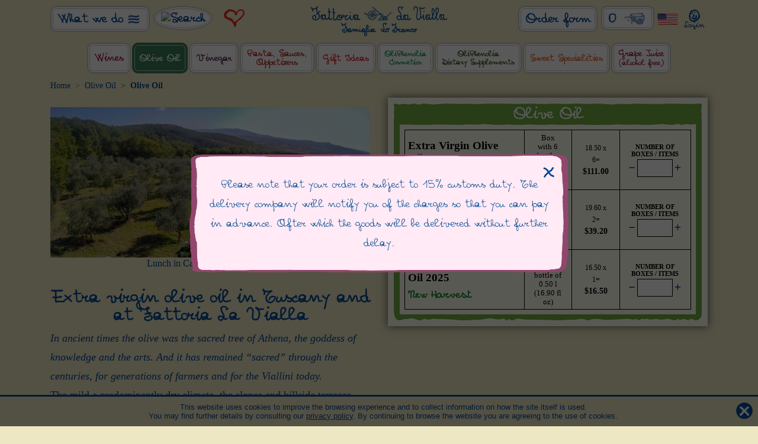

--- FILE ---
content_type: text/html; charset=utf-8
request_url: https://www.lavialla.com/en-US/orderform/olive-oil/olive-oil/
body_size: 65664
content:


<!DOCTYPE html>
<html>

<head>
    <meta http-equiv="Content-Type" content="text/html; charset=utf-8" />
    <meta name="viewport" content="width=device-width, user-scalable=yes, initial-scale=1.0, minimum-scale=1.0, maximum-scale=2.0">
    

    <link rel="apple-touch-icon" sizes="57x57" href="/apple-icon-57x57.png">
    <link rel="apple-touch-icon" sizes="60x60" href="/apple-icon-60x60.png">
    <link rel="apple-touch-icon" sizes="72x72" href="/apple-icon-72x72.png">
    <link rel="apple-touch-icon" sizes="76x76" href="/apple-icon-76x76.png">
    <link rel="apple-touch-icon" sizes="114x114" href="/apple-icon-114x114.png">
    <link rel="apple-touch-icon" sizes="120x120" href="/apple-icon-120x120.png">
    <link rel="apple-touch-icon" sizes="144x144" href="/apple-icon-144x144.png">
    <link rel="apple-touch-icon" sizes="152x152" href="/apple-icon-152x152.png">
    <link rel="apple-touch-icon" sizes="180x180" href="/apple-icon-180x180.png">
    <link rel="icon" type="image/png" sizes="192x192" href="/android-icon-192x192.png">
    <link rel="icon" type="image/png" sizes="32x32" href="/favicon-32x32.png">
    <link rel="icon" type="image/png" sizes="96x96" href="/favicon-96x96.png">
    <link rel="icon" type="image/png" sizes="16x16" href="/favicon-16x16.png">
    <link rel="manifest" href="/manifest.json">
    <meta name="msapplication-TileColor" content="#ffffff">
    <meta name="msapplication-TileImage" content="/ms-icon-144x144.png">
    <meta name="theme-color" content="#ffffff">

    <script type="text/javascript">
        var hide_speisekammer; //nasconde il menu speisekammer (area riservata)
        var open_speisekammer_mobile_menu = false;
    </script>

    <!-- CookieBot -->
    
    <!-- /CookieBot -->

    <!-- Google Tag Manager -->
    <script>
        (function (w, d, s, l, i) {
            w[l] = w[l] || []; w[l].push({
                'gtm.start':
                    new Date().getTime(), event: 'gtm.js'
            }); var f = d.getElementsByTagName(s)[0],
                j = d.createElement(s), dl = l != 'dataLayer' ? '&l=' + l : ''; j.async = true; j.src =
                    'https://www.googletagmanager.com/gtm.js?id=' + i + dl; f.parentNode.insertBefore(j, f);
        })(window, document, 'script', 'dataLayer', 'GTM-PP7QCP5');
    </script>
    <!-- End Google Tag Manager -->

    <!-- Global site tag (gtag.js) - Google Ads: 981505886 -->
    <script async src="https://www.googletagmanager.com/gtag/js?id=AW-981505886"></script>
    <script>
        window.dataLayer = window.dataLayer || [];
        function gtag() { dataLayer.push(arguments); }
        gtag('js', new Date());

        gtag('config', 'AW-981505886');
    </script>
    <!-- /Global site tag (gtag.js) - Google Ads: 981505886 -->

    
    <style type="text/css">
        /* nasconde la barra "In Evidenza" */
        #in_evidenza {
            display: none;
        }

        .col-archivio {
            position: fixed;
            top: 5px;
            left: 5px !important;
        }
    </style>

    
    <style type="text/css">
        .freccina_cntr {
            display: none !important;
        }

        #col_bestellkarte .listino_articolo > div:first-child, #col_bestellkarte .listino_articolo .tipo_prodotto {
            width: 100% !important;
        }

        /*        .etichette {
            position: static !important;
            display: block !important;
            transform: none !important;
            top: auto !important;
            left: auto !important;
            margin-top: 4px;
        }*/

        #col_bestellkarte {
            margin-top: 0 !important;
        }
    </style>
    

    <!-- Validator CSS -->
    <link href="/Content/css/validator.css" rel="stylesheet" />
    <!-- /Validator CSS -->


    <!-- meta & og -->
    

<title>Olive Oil | Olive Oil | Fattoria La Vialla</title>

<!-- Meta -->
<meta name="keywords" content="Italian, extra, virgin, olive, oil, quality, unfiltered," />
<meta name="title" content="Olive Oil | Olive Oil | Fattoria La Vialla" />
<meta name="description" content="Italian extra virgin olive oil, guaranteed organic and biodynamic, shipped directly from Fattoria La Vialla farm and wine estate to your home." />
<!-- /Meta -->

<!-- facebook meta tags -->
<meta property="og:type" content="website" />
<meta property="og:title" content="Olive Oil | Olive Oil | Fattoria La Vialla" />
<meta property="og:description" content="Italian extra virgin olive oil, guaranteed organic and biodynamic, shipped directly from Fattoria La Vialla farm and wine estate to your home." />
<meta property="og:image" content="https://www.lavialla.com/Content/images/logo.png" />
<meta property="og:url" content="https://www.lavialla.com/en-US/orderform/olive-oil/olive-oil/" />
<meta property="fb:app_id" content="" />
<!-- /facebook meta tags -->

<!-- twitter meta tags -->
<meta name="twitter:card" content="summary_large_image" />
<meta name="twitter:title" content="Olive Oil | Olive Oil | Fattoria La Vialla" />
<meta name="twitter:description" content="Italian extra virgin olive oil, guaranteed organic and biodynamic, shipped directly from Fattoria La Vialla farm and wine estate to your home." />
<meta name="twitter:image" content="https://www.lavialla.com/Content/images/logo.png" />
<meta name="twitter:url" content="https://www.lavialla.com/en-US/orderform/olive-oil/olive-oil/" />
<!-- /twitter meta tags -->

<!-- URL CANONICAL -->
<link rel="canonical" href="https://www.lavialla.com/en-US/orderform/olive-oil/olive-oil/" />
<!-- /URL CANONICAL -->
    <!-- /meta & og -->

    <!-- Pingdom -->
    <script src="//rum-static.pingdom.net/pa-655f1d70eff32500120003d3.js" async></script>
    <!-- /Pingdom -->

    <script src="/Content/js/jquery-3.4.1.min.js"></script>
    <script src="/Content/js/bootstrap/bootstrap.min.js"></script>

    <!-- css -->
    

<!-- Font preload -->
<link rel="preload" href="/Content/css/fonts/N41_V3.woff" as="font" type="font/woff2" crossorigin>
<link rel="preload" href="/Content/css/fonts/N41_V1.woff" as="font" type="font/woff2" crossorigin>
<link rel="preload" href="/Content/css/fonts/N41_V2.woff" as="font" type="font/woff2" crossorigin>
<link rel="preload" href="/Content/css/fonts/im-great-primer-pro/fegpit27c-webfont.woff2" as="font" type="font/woff2" crossorigin>
<link rel="preload" href="/Content/css/fonts/im-great-primer-pro/fegprm27c-webfont.woff2" as="font" type="font/woff2" crossorigin>
<!-- /Font preload -->

<link href="/Content/css/bootstrap/bootstrap.min.css" rel="stylesheet" />
<link href="/Content/css/fancybox/jquery.fancybox.min.css" rel="stylesheet" />
<link href="/Content/css/ui/jquery-ui.min.css" rel="stylesheet" />

<link href="/Content/css/fonts/fonts.min.css?20251107092231725" rel="stylesheet" />
<link href="/Content/css/fonts/im-great-primer-pro/ss-great-primer.css?20230830172802572" rel="stylesheet" />
<link href="/Content/css/custom.min.css?20251209111657533" rel="stylesheet" />
<link href="/Content/css/menu.min.css?20250529142548966" rel="stylesheet" />
<link href="/Content/css/categorie.min.css?20250129121242095" rel="stylesheet" />
<link href="/Content/css/mobile.min.css?20250731160934360" rel="stylesheet" />
<link href="/Content/css/spaziatori.min.css?20230830172747103" rel="stylesheet" />
<link href="/Content/css/loading.min.css?20241105110517750" rel="stylesheet" />
<link href="/Content/css/getIndirizzi.min.css?20230830172746087" rel="stylesheet" />
<link href="/Content/css/over_vialla/test.min.css?20241024104233328" rel="stylesheet" />

    <!-- /css -->

    <!-- js -->
    

<script src="/Content/js/jquery-migrate-3.0.1.min.js"></script>
<script src="/Content/js/jquery.touchSwipe.min.js"></script>
<script src="/Content/js/jquery.ui.touch-punch.min.js"></script>
<script src="/Content/js/fancybox/jquery.fancybox.min.js"></script>
<script src="https://kit.fontawesome.com/1d8c662def.js" crossorigin="anonymous"></script>

<script src="/Content/js/jquery-ui.min.js?20240916120956943"></script>
<script src="/Content/js/menu.min.js?20241105110458793"></script>
<script src="/Content/js/menu_mobile.min.js?20230830172750399"></script>
<script src="/Content/js/custom.min.js?20250515130929147"></script>
<script src="/Content/js/orderform.min.js?20250804155453133"></script>
<script src="/Content/js/gutschein.min.js?20230830172748196"></script>
<script src="/Content/js/modaleArticolo.js?20250526160917193"></script>
    <!-- /js -->

    <!-- hrefLang -->
    <link rel="alternate" hreflang="en-US" href="https://www.lavialla.com/en-US/orderform/olive-oil/olive-oil/" />
<link rel="alternate" hreflang="de-DE" href="https://www.lavialla.com/de-DE/bestellkarte/olivenöl/olivenöl/" />
<link rel="alternate" hreflang="de-AT" href="https://www.lavialla.com/de-AT/bestellkarte/olivenöl/olivenöl/" />
<link rel="alternate" hreflang="de-CH" href="https://www.lavialla.com/de-CH/bestellkarte/olivenöl/olivenöl/" />
<link rel="alternate" hreflang="nl-NL" href="https://www.lavialla.com/nl-NL/bestelkaart/olijfolie/olijfolie/" />
<link rel="alternate" hreflang="nl-BE" href="https://www.lavialla.com/nl-BE/bestelkaart/olijfolie/olijfolie/" />
<link rel="alternate" hreflang="en-GB" href="https://www.lavialla.com/en-GB/orderform/olive-oil/olive-oil/" />
<link rel="alternate" hreflang="en" href="https://www.lavialla.com/en/orderform/olive-oil/olive-oil/" />

    <!-- /hrefLang -->
</head>

<body>
    <!-- Google Tag Manager (noscript) -->
    <noscript>
        <iframe src="https://www.googletagmanager.com/ns.html?id=GTM-PP7QCP5" height="0" width="0" style="display: none; visibility: hidden"></iframe>
    </noscript>
    <!-- End Google Tag Manager (noscript) -->


    <form method="post" action="../../../../orderform_content.aspx?type=cat&amp;LM_ID=2&amp;LC_ID=41" id="form1">
<div class="aspNetHidden">
<input type="hidden" name="__EVENTTARGET" id="__EVENTTARGET" value="" />
<input type="hidden" name="__EVENTARGUMENT" id="__EVENTARGUMENT" value="" />
<input type="hidden" name="__VIEWSTATE" id="__VIEWSTATE" value="VZdP2VNLz0hKDI3qbx7TbCkkdVQfkqhfzFGiJlCBtflF+3V/zchXQ1e1NesubTHsX3yIEQDu+uMDeNYJaCltqxloLG+EwdL0bischD5OdoJv0lVxjFZ68VgVcOCBK82nhguTE9pGGVT64p3JneFhMWqRfdjLHbEQ/4UXYbrsD4cBWaO5HBMl1LKqOkN/KySCeb/GTGSFWis90dw19+Fi4u/fdtQ=" />
</div>

<script type="text/javascript">
//<![CDATA[
var theForm = document.forms['form1'];
if (!theForm) {
    theForm = document.form1;
}
function __doPostBack(eventTarget, eventArgument) {
    if (!theForm.onsubmit || (theForm.onsubmit() != false)) {
        theForm.__EVENTTARGET.value = eventTarget;
        theForm.__EVENTARGUMENT.value = eventArgument;
        theForm.submit();
    }
}
//]]>
</script>


<div class="aspNetHidden">

	<input type="hidden" name="__VIEWSTATEGENERATOR" id="__VIEWSTATEGENERATOR" value="6C5B3699" />
	<input type="hidden" name="__VIEWSTATEENCRYPTED" id="__VIEWSTATEENCRYPTED" value="" />
	<input type="hidden" name="__EVENTVALIDATION" id="__EVENTVALIDATION" value="YVdklCwGzbNVgAu8WEM/CFjZmvnFZMmP/d33QW3RCLbrJypbDFhb2pcKWqz3vJZKHCxapk3CMKGXiUnjcLOarsNW0UlIayyNAmygHJB64E7BcOvcK5652MvL6MG94vwlNmRWnIpCnqyUnexQWfFri0NNlW/T+Be/+mva3EyQTAyGa9+CwDvt0At2Lu22HNouP5kU0FPMSLV90i9My5AtpLnlP5IpOuOf3CMqx5k5InqApLtWWu/n19M2A3otPZP9iuqaZg==" />
</div>
        <!-- Header 1 -->
        

<style type="text/css">
    .cat_padding_left {
        padding-left: px !important;
    }

    .cat_padding_right {
        padding-right: px !important;
    }

    @media (max-width:1200px) {
        .cat_padding_left {
            padding-left: px !important;
        }

        .cat_padding_right {
            padding-right: px !important;
        }
    }
</style>

<script type="text/javascript">
    var riepilogo_url = '/en-US/summary/';

    // apre il box LOGIN
    function MostraLogin() {
        if (!$(".user").is(":visible")) {
            $(".user").fadeIn(300);
            $("#txtLogin").focus();
        }
        else {
            $(".user").fadeOut(300);
        }
    }

    // apre il box LOGIN MOBILE
    function MostraLoginMobile() {
        if (!$(".user_area").is(":visible")) {
            $(".user_area").slideDown(300);
            $('#txtLogin_m').focus();
        }
        else {
            $(".user_area").slideUp(300);
        }
    }

    $(document).ready(function () {
        fissaDestinatari($(window).scrollTop());

        $("#txtPassword").on('keyup', function (e) {
            if (e.keyCode == 13) {
                e.preventDefault();
                Login();
            }
        });

        //se il dispositivo è touch mostra il bottone CATEGORIA INFO
        var isTouch = ('ontouchstart' in document.documentElement); //(true se il device è touch, false altrimenti)
        if (isTouch) {
            $("#macrocategorie .category_menu .category_info_desktop").show();
        }
    });

    //do login
    function Login() {
        $(".header_1 .login_loader").show();

        let validate_result = true;

        if ($("#txtLogin").val() == '') {
            $("#txtLogin").addClass("validate_failed");
            validate_result = false;
        }

        if ($("#txtPassword").val() == '') {
            $("#txtPassword").addClass("validate_failed");
            validate_result = false;
        }

        if (validate_result == true) {
            $.ajax({
                type: "POST",
                data: {
                    A_Login: $("#txtLogin").val(),
                    A_Password: $("#txtPassword").val(),
                    A_RememberMe: $("#chkRicordati").prop("checked"),
                    I_ID: ''
                },
                url: "/ajax/login.aspx",
                success: function (response) {
                    if (response.indexOf("|OK|") > -1) {
                        //ridirige alla URL corretta
                        var URL_ARRAY = response.split("|");
                        var URL_REDIRECT = URL_ARRAY[2];
                        var REDIRECT_URL = URL_ARRAY[3];
                        var SUMMARY_URL = URL_ARRAY[4];
                        var CHECKOUT_URL = URL_ARRAY[5];
                        var AREA_RISERVATA_URL = URL_ARRAY[6];

                        location.replace('/' + REDIRECT_URL + AREA_RISERVATA_URL);
                    }
                    else {
                        //errore
                        $(".header_1 .login_loader").hide();
                        $(".errore").fadeIn(300);
                        $('#errore_login').html(response.replace("|KO|", ""));
                    }
                },
                error: function (xhr, ajaxOptions, thrownError) {
                    //errore
                    $(".header_1 .login_loader").hide();
                    $(".errore").fadeIn(300);
                    $('#errore_login').html(xhr.status + " " + thrownError);
                }
            });
        }
        else {
            $(".header_1 .login_loader").hide();
        }
    }

    //do login
    function LoginMobile() {
        $(".mobile_menu_container .login_loader_m").show();

        let validate_result = true;

        if ($("#txtLogin_m").val() == '') {
            $("#txtLogin_m").addClass("validate_failed");
            validate_result = false;
        }

        if ($("#txtPassword_m").val() == '') {
            $("#txtPassword_m").addClass("validate_failed");
            validate_result = false;
        }

        if (validate_result == true) {
            $.ajax({
                type: "POST",
                data: {
                    A_Login: $("#txtLogin_m").val(),
                    A_Password: $("#txtPassword_m").val(),
                    A_RememberMe: $("#chkRicordati_m").prop("checked")
                },
                url: "/ajax/login.aspx",
                success: function (response) {
                    if (response.indexOf("|OK|") > -1) {
                        //ridirige alla URL corretta
                        var URL_ARRAY = response.split("|");
                        var URL_REDIRECT = URL_ARRAY[2];
                        var REDIRECT_URL = URL_ARRAY[3];

                        location.replace('/' + REDIRECT_URL + '/reserved-area/');
                    }
                    else {
                        //errore
                        $(".mobile_menu_container .login_loader_m").hide();
                        $(".errore_m").fadeIn(300);
                        $('#errore_login_m').html(response.replace("|KO|", ""));
                    }
                },
                error: function (xhr, ajaxOptions, thrownError) {
                    //errore
                    $(".mobile_menu_container .login_loader_m").hide();
                    $(".errore_m").fadeIn(300);
                    $('#errore_login_m').html(xhr.status + " " + thrownError);
                }
            });
        }
        else {
            $(".mobile_menu_container .login_loader_m").hide();
        }
    }

    //mostra le bandierine
    function ShowFlags() {
        if (!$(".flag_hidden").is(":visible")) {
            $(".flag_hidden").fadeIn(300);
        }
        else {
            $(".flag_hidden").fadeOut(300);
        }
    }

    function ShowFlagsMobile() {
        if (!$(".flag_hidden").is(":visible")) {
            $(".flag_hidden").fadeIn(300);
        }
        else {
            $(".flag_hidden").fadeOut(300);
        }
    }

    //Apre il BOX CERCA
    function ShowSearch() {
        //nasconde il bottone MENU
        $(".menu_button").hide();

        //nasconde il bottone RICERCA
        $(".search_button").hide();
        //$(".new_search").hide();

        //mostra il box ricerca
        $(".search_container").fadeIn(300);
        $("#search_text").focus();
    }

    //Apre il BOX CERCA MOBILE
    function ShowSearchMobile() {
        $(".menu_first_row").hide();
        $(".search_box").fadeIn(300);
        $("#search_text_m").focus();
    }

    //Chiude il BOX CERCA MOBILE
    function HideSearchMobile() {
        $(".search_box").hide();
        $(".menu_first_row").fadeIn(300);
    }

    //avvia la RICERCA
    function Search(search_text, search_id) {
        var searchId = ''
        if (!search_id == '') {
            searchId = '&searchId=' + search_id
        }

        if (!search_text == '') {
            var search_string = encodeURIComponent(search_text);
            location.replace('/en-US/search/?key=' + search_string + searchId);
        }
    }

    $(document).mousedown(function (e) {
        // if the target of the click isn't the container nor a descendant of the container
        if (!$(".user").is(e.target) && $(".user").has(e.target).length === 0) {
            $(".user").fadeOut(300);
        }

        // if the target of the click isn't the container nor a descendant of the container
        if (!$(".flag_hidden").is(e.target) && $(".flag_hidden").has(e.target).length === 0) {
            $(".flag_hidden").fadeOut(300);
        }
    });

    $(document).mouseup(function (e) {
        // if the target of the click isn't the container nor a descendant of the container
        if (!$(".search_container").is(e.target) && $(".search_container").has(e.target).length === 0) {
            $(".search_container").hide();
            $(".menu_button").fadeIn(300);
            $(".search_button").fadeIn(300);
            //$(".new_search").fadeIn(300);
            $("#search_text").val('');
        }
    });

    //array con le categorie
    var array_cat = new Array(['rossi','Wines','#9f1d56','9999'],['olio','Olive Oil','#397d58','41'],['spremuta_uva','Grape Juice','#9f1d56','45'],['aceto','Vinegar','#531a4c','46'],['antipasti','Appetizers','#c0c256','47'],['pasta','Pasta','#fcca37','49'],['salsesughi','Sauces','#b82c1f','50'],['dessert','Honey and Sweet Specialities','#c05d24','51'],['gift','Gift Ideas','#184896','58'],['integratori','Dietary Supplements','#284e0c','76'],['pelle','Skin Care','#009640','75']);
    $(document).ready(function () {
        //FissaCarrellino($(window).scrollTop());

        //popolazione menu categorie
        var i;
        for (i = 0; i < array_cat.length; i++) {
            var LC_Class = array_cat[i][0];
            var LC_Nome = array_cat[i][1];
            var LC_Color = array_cat[i][2];
            var LC_ID = array_cat[i][3];

            //console.log(LC_Class);
            //console.log(LC_Nome);
            //console.log(LC_Color);

            var element = "<li class=\"" + LC_Class + "ENG\" style=\"background:url('/Content/images/categorie/cornici_barra/" + LC_Class + ".png')\">";
            element += "<a href=\"javascript:ScrollToCategory('" + LC_Class + "',true)\" class=\"cat_scroller\">";
            element += LC_Nome;
            element += "</a>";
            element += "</li>";

            $("#bottoni_categorie").append(element);
        }

        $("#search_text, #search_text_m").autocomplete({
            source: "/ajax/filtro_articoli.aspx",
            minLength: 3,
            html: true,
            select: function (event, ui) {
                
                //apre tutte le categorie
                $(".fas.fa-chevron-down").each(function () {
                    this.click();
                });

                //var scroll_top_offset = 0;
                //if ($(window).width() <= 768) {
                //    scroll_top_offset = 45;
                //}

                var offset_top = 90;
                if ($(".menu_mobile ").is(":visible")) {
                    offset_top = 120;
                }

                $('html, body').animate({
                    scrollTop: $('a[cod_sl="' + ui.item.id + '"]').offset().top - offset_top
                }, 0);

                var focusId = $('input[codsl="' + ui.item.id  + '"]').attr("focusid");
                if (focusId != null) {
                    var lrId = focusId.replace("inp_", "");
                    ColoraRiga(lrId);
                }

                if (focusId == undefined) {
                    Search(ui.item.value, ui.item.lrId);
                }

                
            },
            response: function (event, ui) {
                if (ui.content[0].id == undefined) {
                    $("#ui-id-1").addClass("veryHide");
                    $("#ui-id-2").addClass("veryHide");
                }
                else {
                    $("#ui-id-1").removeClass("veryHide");
                    $("#ui-id-2").removeClass("veryHide");
                }
            }
        }).autocomplete("instance")._renderItem = function (ul, item) {
            return $("<li>")
                .append("<div>" + item.label + " <b><span style=\"color:" + item.color + "; font-style: italic;\">" + item.category + "</span></b></div>")
                .appendTo(ul);
        };
        //<!-- fine -->

        $("#search_text").on('keyup', function (e) {
            if (e.keyCode == 13) {
                Search($("#search_text").val());
            }
        });

        $("#search_text_m").on('keyup', function (e) {
            if (e.keyCode == 13) {
                Search($("#search_text_m").val());
            }
        });


        //apre-chiude il menu mobile
        $(".hamburger").on('click', function () {
            if (!$(".mobile_menu_container").is(":visible")) {
                $(".main").hide();
                $(".footer").hide();
                $(".debug").hide();

                $(".hamburger.hamburger_on").hide();
                $(".hamburger.hamburger_off").fadeIn(300);
                $(".mobile_menu_container").fadeIn(300);

                if (window.location.href.indexOf("speisekammer") > -1 || open_speisekammer_mobile_menu == true) {
                    //apre  (Auf der fattoria)
                    $(".primary_menu_m").slideDown(0);
                    //$(".menu_button_m div").removeClass("has_child", { duration: 300 });
                    $(".menu_button_m").addClass("open");
                    $(".menu_button_m div").addClass("open");

                    //apre Speisekammer
                    $('#speisekammer_btn_menu').click();

                    //scrolla il menu fino al bottone Speisekammer
                    var myElement = document.getElementById('speisekammer_btn_menu');
                    var topPos = myElement.offsetTop;

                    document.getElementsByClassName('mobile_menu_container')[0].scrollTop = topPos - 10;
                }
            }
            else {
                ResetMenuMobile();

                $(".main").show();
                $(".footer").show();
                $(".debug").show();

                //$(".hamburger").removeClass('is-active');
                $(".hamburger.hamburger_off").hide();
                $(".hamburger.hamburger_on").fadeIn(300);
                $(".mobile_menu_container").hide();
            }
        });

        //mouseenter su bottone bestellkarte (solo se il device non è touch)
        $("#button_bk_desk").mouseenter(function () {
            var isTouch = ('ontouchstart' in document.documentElement); //(true se il device è touch, false altrimenti)
            if (!isTouch) {
                $("#button_bk_desk").addClass("hover");

                button_bk_position = $(".button_bk").offset();

                $(".bottoni_categorie_container").removeClass("absolute");
                $(".bottoni_categorie_container").addClass("fixed");

                $(".bottoni_categorie_container").css("top", button_bk_position.top + $(".button_bk").outerHeight());
                $(".bottoni_categorie_container").css("left", button_bk_position.left);

                $(".bottoni_categorie_container").fadeIn(300);

                //console.log($(".bottoni_categorie").height());
                //console.log($(window).height() * 0.85);

                if ($(".bottoni_categorie").height() > $(window).height() * 0.85) {
                    $(".bottoni_categorie_container").css("height", $(window).height() * 0.85);
                }

                $("#bottoni_categorie").scrollTop(0);
            }
        });

        $("#button_bk_desk").mouseleave(function () {
            if (!$(".bottoni_categorie_container").is(":hover")) {
                $("#button_bk_desk").removeClass("hover");
                $(".bottoni_categorie_container").hide();

                $(".bottoni_categorie_container").removeClass("absolute");
                $(".bottoni_categorie_container").removeClass("fixed");

                $(".bottoni_categorie_container").css("position", "");
                $(".bottoni_categorie_container").css("position", "");
                $(".bottoni_categorie_container").css("top", "");
                $(".bottoni_categorie_container").css("left", "");
            }
        });

        //mouseleave da menu principale
        $(".bottoni_categorie_container").mouseleave(function () {
            //bottone categorie sopra alla bestellkarte
            if ($(".button_categoria").length > 0) {
                if (!$(".button_categoria").is(":hover") && !$("#button_bk_desk").is(":hover")) {
                    NascondiMenuCategorie();
                }
            }
            else {
                if (!$("#button_bk_desk").is(":hover")) {
                    NascondiMenuCategorie();
                }
            }


        });
    });

    $(window).resize(function () {
        NascondiMenuCategorie();
        FissaCarrellino($(window).scrollTop());
        FissaMenuSpeisekammer($(window).scrollTop());
        fissaDestinatari($(window).scrollTop());
    });

    $(window).scroll(function (event) {
        NascondiMenuCategorie();
        FissaCarrellino($(window).scrollTop());
        FissaMenuSpeisekammer($(window).scrollTop());
        fissaDestinatari($(window).scrollTop());
    });

    //nasconde il menu categorie
    function NascondiMenuCategorie() {
        $(".bottoni_categorie_container").css("height", "auto");

        $(".button_categoria").removeClass("hover");
        $("#button_bk_desk").removeClass("hover");

        $(".bottoni_categorie_container").hide();

        $(".bottoni_categorie_container").removeClass("absolute");
        $(".bottoni_categorie_container").removeClass("fixed");

        $(".bottoni_categorie_container").css("position", "");
        $(".bottoni_categorie_container").css("top", "");
        $(".bottoni_categorie_container").css("left", "");

        $("body").removeClass("noscroll-y");
    }

    //fissa in alto il menù speisekammer
    function FissaMenuSpeisekammer(scroll) {
        if (window.screen.width > 991 && hide_speisekammer != true) {
            if (window.location.href.indexOf("speisekammer") > -1 || $('#inpShowSpeisekammerMenu').val() == 'True') {
                if (scroll > 130) {
                    $("#speisekammer_menu .button").removeClass("hover");
                    $("#speisekammer_menu_scroll .button").removeClass("hover");
                    $("#speisekammer").hide();
                    $("#speisekammer_scroll").show();
                }
                else {
                    $("#speisekammer_menu .button").removeClass("hover");
                    $("#speisekammer_menu_scroll .button").removeClass("hover");
                    $("#speisekammer").show();
                    $("#speisekammer_scroll").hide();
                }
            }
        }
    }

    //registra le statistiche di accesso alla bestellkarte
    function registraStatisticaBestellkarte(provenienza, categoria) {
        if (isMobile == undefined) {
            var isMobile = false;
            if (/(android|bb\d+|meego).+mobile|avantgo|bada\/|blackberry|blazer|compal|elaine|fennec|hiptop|iemobile|ip(hone|od)|ipad|iris|kindle|Android|Silk|lge |maemo|midp|mmp|netfront|opera m(ob|in)i|palm( os)?|phone|p(ixi|re)\/|plucker|pocket|psp|series(4|6)0|symbian|treo|up\.(browser|link)|vodafone|wap|windows (ce|phone)|xda|xiino/i.test(navigator.userAgent)
                || /1207|6310|6590|3gso|4thp|50[1-6]i|770s|802s|a wa|abac|ac(er|oo|s\-)|ai(ko|rn)|al(av|ca|co)|amoi|an(ex|ny|yw)|aptu|ar(ch|go)|as(te|us)|attw|au(di|\-m|r |s )|avan|be(ck|ll|nq)|bi(lb|rd)|bl(ac|az)|br(e|v)w|bumb|bw\-(n|u)|c55\/|capi|ccwa|cdm\-|cell|chtm|cldc|cmd\-|co(mp|nd)|craw|da(it|ll|ng)|dbte|dc\-s|devi|dica|dmob|do(c|p)o|ds(12|\-d)|el(49|ai)|em(l2|ul)|er(ic|k0)|esl8|ez([4-7]0|os|wa|ze)|fetc|fly(\-|_)|g1 u|g560|gene|gf\-5|g\-mo|go(\.w|od)|gr(ad|un)|haie|hcit|hd\-(m|p|t)|hei\-|hi(pt|ta)|hp( i|ip)|hs\-c|ht(c(\-| |_|a|g|p|s|t)|tp)|hu(aw|tc)|i\-(20|go|ma)|i230|iac( |\-|\/)|ibro|idea|ig01|ikom|im1k|inno|ipaq|iris|ja(t|v)a|jbro|jemu|jigs|kddi|keji|kgt( |\/)|klon|kpt |kwc\-|kyo(c|k)|le(no|xi)|lg( g|\/(k|l|u)|50|54|\-[a-w])|libw|lynx|m1\-w|m3ga|m50\/|ma(te|ui|xo)|mc(01|21|ca)|m\-cr|me(rc|ri)|mi(o8|oa|ts)|mmef|mo(01|02|bi|de|do|t(\-| |o|v)|zz)|mt(50|p1|v )|mwbp|mywa|n10[0-2]|n20[2-3]|n30(0|2)|n50(0|2|5)|n7(0(0|1)|10)|ne((c|m)\-|on|tf|wf|wg|wt)|nok(6|i)|nzph|o2im|op(ti|wv)|oran|owg1|p800|pan(a|d|t)|pdxg|pg(13|\-([1-8]|c))|phil|pire|pl(ay|uc)|pn\-2|po(ck|rt|se)|prox|psio|pt\-g|qa\-a|qc(07|12|21|32|60|\-[2-7]|i\-)|qtek|r380|r600|raks|rim9|ro(ve|zo)|s55\/|sa(ge|ma|mm|ms|ny|va)|sc(01|h\-|oo|p\-)|sdk\/|se(c(\-|0|1)|47|mc|nd|ri)|sgh\-|shar|sie(\-|m)|sk\-0|sl(45|id)|sm(al|ar|b3|it|t5)|so(ft|ny)|sp(01|h\-|v\-|v )|sy(01|mb)|t2(18|50)|t6(00|10|18)|ta(gt|lk)|tcl\-|tdg\-|tel(i|m)|tim\-|t\-mo|to(pl|sh)|ts(70|m\-|m3|m5)|tx\-9|up(\.b|g1|si)|utst|v400|v750|veri|vi(rg|te)|vk(40|5[0-3]|\-v)|vm40|voda|vulc|vx(52|53|60|61|70|80|81|83|85|98)|w3c(\-| )|webc|whit|wi(g |nc|nw)|wmlb|wonu|x700|yas\-|your|zeto|zte\-/i.test(navigator.userAgent.substr(0, 4))) {
                isMobile = true;
            }
        }

        $.ajax({
            type: 'POST',
            async: false,
            data: {
                STAT_IDWEB: 75368331,
                STAT_Loggato: 'False',
                STAT_Categoria: categoria,
                STAT_Provenienza: provenienza,
                STAT_IDOrdine: '',
                STAT_IsMobile: isMobile
            },
            url: "/ajax/registra_statistica_bestellkarte.aspx",
            success: function (result) {

            }
        });
    }

    //redirige alla bestellkarte
    function goToBestellkarte(URL, COD_SL, LC_Class) {
        if (COD_SL == null) {
            if ("javascript:ScrollToCategory('olio')".indexOf('ScrollToCategory') == -1) {
                registraStatisticaBestellkarte("TOP BUTTON");
            }
            location.href = "javascript:ScrollToCategory('olio')";
        }
        else {
            registraStatisticaBestellkarte("PRODOTTO: " + COD_SL);
            location.href = URL + '?codsl=' + COD_SL + "/#" + LC_Class;
            //location.href = URL + '?codsl=' + COD_SL;
        }
    }

    //scrolla fino alla categoria
    function ScrollToCategory(anchor, scroll = false) {
        

        console.log("type: nofull");

        //registra le statistiche
        registraStatisticaBestellkarte("TOP BUTTON", anchor);

        //redirect a bestellkarte full + scroll
        location.replace('/en-US/orderform/#' + anchor);
        
    }

    //scrolla fino all'articolo
    function ScrollToArticle(ART_COD_SL) {
        //se la barra categorie è aperta, la chiude
        if ($(".bottoni_categorie_container_bkfull").is(":visible")) {
            //$("body").removeClass("noscroll-y");
            $(".bottoni_categorie_container_bkfull").hide();
        }

        //scroll (siamo su pagina bestellkarte full)
        $(".button_categoria").removeClass("hover");
        $(".bottoni_categorie_container").hide();

        var scroll_top_offset = 0;
        if ($(window).width() <= 992) {
            scroll_top_offset = 90;
        }

        $('html, body').animate({
            scrollTop: $("input[codsl='" + ART_COD_SL + "']").offset().top - scroll_top_offset
        }, 900);
    }

    //al resize mostra il main ed il footer (quando si passa da mobile a desktop)
    $(window).resize(function () {
        if (window.screen.width > 991) {
            if (!$(".main").is(":visible")) {
                $(".main").show();
            }

            if (!$(".footer").is(":visible")) {
                $(".footer").show();
            }

            if (!$(".debug").is(":visible")) {
                $(".debug").show();
            }
        }
    });

    function VaiARiepilogo(checkout) {
        
        //va al riepilogo
        if (checkout == true) {
            location.href = '/en-US/summary/?checkout=true';
        }
        else {
            location.href = '/en-US/summary/';
        }
        
    }

    //raggruppamento voci di menu Oliphenolia
    function posizionaOliphenoliaClaim() {
        if ($("#oliphenoliaClaim").length > 0) {
            //posiziona il claim
            var oliphenoliaClaim = $("#oliphenoliaClaim");

            var oliphenoliaBoxPosition = $(".oliphenoliaBox").position();
            var oliphenoliaBoxWidth = $(".oliphenoliaBox").width();
            var oliphenoliaClaimWidth = $("#oliphenoliaClaim").width();

            $(oliphenoliaClaim).css("top", oliphenoliaBoxPosition.top + 1);
            $(oliphenoliaClaim).css("left", oliphenoliaBoxPosition.left + (oliphenoliaBoxWidth / 2 - oliphenoliaClaimWidth / 2) + 10);
        }
    }


</script>

<!-- Barra Categorie (fixed) -->
<div class="bottoni_categorie_container" style="display: none;">
    <ul id="bottoni_categorie" class="bottoni_categorie"></ul>
</div>
<!-- /Barra Categorie (fixed) -->

<div class="container">
    <section class="header_1 mobile_hide">
        <!-- #################### Menu DESKTOP #################### -->
        <div class="row padding_top_10px">
            <div class="col-sm-4 col-2 text-center">
                <button class="button left menu_button">
                    <div>What we do<img class="spk_hamburger_on" style="margin-left: 8px;"></div>
                </button>

                <button class="button round left search_button no_hover mr-0" onclick="ShowSearch(); return false;">
                    <div>
                        <img src="/Content/images/search.png" title="Search">
                    </div>
                </button>

                <div style="padding-top: 3px;" class="d-inline-block">
                    
                        <a href="/en-US/login/?ref=wishlist">
                            
                            <img class="wishlist_bar" title="Wishlist" src="/Content/images/wishlist_empty_bar.png">
                            
                        </a>
                </div>

                

                <!-- Box ricerca -->
                <div class="search_container left">
                    <div class="search_container_int text-right">
                        <input type="text" id="search_text" />
                        <a href="javascript:Search($('#search_text').val())">
                            <img src="/Content/images/search.png"></a>
                    </div>
                </div>
                <!-- /Box ricerca -->
            </div>

            <div class="col-sm-4 col-5 text-center">
                <a href="/en-US/">
                    <img src="/Content/images/vialla_logo.png" />
                </a>
            </div>

            <div class="col-sm-4 col-5 text-center">
                <div class="right" id="faccina_login">
                    <a title="Login – Reserved area" href="javascript:MostraLogin()">
                        
                        <img src="/Content/images/user.png" class="utente_area_riservata" />
                        
                    </a>
                </div>

                <!-- Flags -->
                <div id="bandierine" class="header_flags right">
                    <a title="Select Country" href="javascript:ShowFlags();">
                        <img src="/Content/images/flags/USA.png" />
                    </a>
                    <div id="flags" class="flags_container flag_hidden"><div class="flags_list"><span class="selected">USA</span><a href="/cambia_nazione.aspx?n=DEU"><span>Germany</span></a><a href="/cambia_nazione.aspx?n=AUT"><span>Austria</span></a><a href="/cambia_nazione.aspx?n=CHE"><span>Switzerland</span></a><a href="/cambia_nazione.aspx?n=NLD"><span>Netherlands</span></a><a href="/cambia_nazione.aspx?n=BEL"><span>Belgium</span></a><a href="/cambia_nazione.aspx?n=GBR"><span>United Kingdom</span></a><a href="/cambia_nazione.aspx?n=INT"><span>Rest of the world</span></a></div></div>
                </div>
                <!-- /Flags -->

                <div class="right button_carrellino_">
                    <div class="button" title="Order Summary – Proceed to checkout">
                        <a id="href_carrellino" href="javascript:VaiARiepilogo();">
                            <div class="div_carrellino">
                                <span id="articoli_counter" class="carrellino_counter">0</span>
                                <img src="/Content/images/carrellino.png" class="carrellino" />
                            </div>
                        </a>
                    </div>

                    <a id="vai_a_riepilogo" href="javascript:__doPostBack(&#39;ctl00$header_1$vai_a_riepilogo&#39;,&#39;&#39;)">Summary</a>
                </div>

                
                <a title="Complete On-line Order Form" class="bestellkarte_button_" href="javascript:goToBestellkarte()">
                    <div class="button right button_bk" id="button_bk_desk">
                        <div>Order form</div>
                    </div>
                </a>
            </div>
        </div>

        <!-- #################### /Menu DESKTOP #################### -->

        <!-- In evidenza -->
        <div class="row margin_top_10 row_in_evidenza">
            <div id="in_evidenza" class="col-md-12 text-center"><a href="/en-US/"><div class="button"><div>Home</div></div></a><a href="/en-US/at-the-fattoria/awards" target="_self"><div class="button" style="color:#f9191f;"" in_evidenzaid="30"><div>Awards</div></div></a><a href="/en-US/at-the-fattoria/contacts" target="_self"><div class="button" style="color:#007500;"" in_evidenzaid="31"><div>Contacts</div></div></a><a href="/en-US/recipes/the-fattorias-menus/182/menu-january-20256" target="_self"><div class="button" style="color:#f9b519;"" in_evidenzaid="15"><div>Recipes</div></div></a><a href="/en-US/at-the-fattoria/webcam" target="_self"><div class="button" style="color:#a92aff;"" in_evidenzaid="22"><div>Webcam</div></div></a><div class="in_evidenza_menu" ev_child_of="27"><a href="/en-US/catalog-request/" target="_self"><div class="button" style="color:#004b93;""><div>Product Catalogue</div></div></a><a href="/en-US/catalog-request/?prov=RICCOSMESIUK" target="_self"><div class="button" style="color:#284e0c;""><div>Cosmetics Catalogue</div></div></a></div><a href="/en-US/catalog-request/" target="_self"><div class="button" style="color:#0099f8;"" in_evidenzaid="27"><div>Request Catalogue</div></div></a></div>
        </div>
        <!-- /In evidenza -->

        <!-- Macrocategorie -->
        <div class="row row_macrocategorie">
            <div id="macrocategorie" class="col-md-12 p-0 text-center"><div class="category_menu" category_of="0"></div><a href="javascript:ScrollToCategory('rossi')"><div macrocategory_id="0" class="button button_macro" style="color:#9f1d56;"><div>Wines</div></div></a><div class="category_menu" category_of="2"></div><a class="aMacrocategory" aMacrocategoryId="2" oliphenoliabox="false" href="/en-US/orderform/olive-oil/olive-oil/"><div macrocategory_id="2" class="hover_  button button_macro" style="background-color:#397d58 !important; border-color:#397d58 !important;""><div><div class="macrocategorieTextContainer noOliph"><span class="BTN_MC_ENG">Olive Oil</span></div></div></div></a><div class="category_menu" category_of="3"></div><a class="aMacrocategory" aMacrocategoryId="3" oliphenoliabox="false" href="/en-US/orderform/vinegar/vinegar/"><div macrocategory_id="3" class=" button button_macro" style="color: #531a4c;""><div><div class="macrocategorieTextContainer noOliph"><span class="BTN_MC_ENG">Vinegar</span></div></div></div></a><div class="category_menu" category_of="5"><a class="category_info_desktop" href="/en-US/orderform/pasta-and-sauces/"><div class="button button_cat" style="border-color:#b82c1f"><div style="border-color:#b82c1f">Pasta, Sauces,<br class="d-none d-md-block"> Appetizers Info</div></div></a><a href="/en-US/orderform/pasta-and-sauces/appetizers/"><div class="button button_cat" style="border-color:#c0c256;" category_id="47"><div style="border-color:#c0c256;">Appetizers</div></div></a><a href="/en-US/orderform/pasta-and-sauces/pasta/"><div class="button button_cat" style="border-color:#fcca37;" category_id="49"><div style="border-color:#fcca37;">Pasta</div></div></a><a href="/en-US/orderform/pasta-and-sauces/sauces/"><div class="button button_cat" style="border-color:#b82c1f;" category_id="50"><div style="border-color:#b82c1f;">Sauces</div></div></a></div><a class="aMacrocategory" aMacrocategoryId="5" oliphenoliabox="false" href="/en-US/orderform/pasta-and-sauces/"><div macrocategory_id="5" class=" button button_macro" style="color: #b82c1f;""><div class="has_child"><div class="macrocategorieTextContainer noOliph"><span class="BTN_MC_ENG">Pasta, Sauces,<br class="d-none d-md-block"> Appetizers</span></div></div></div></a><div class="category_menu" category_of="6"><a class="category_info_desktop" href="/en-US/orderform/gift-ideas/"><div class="button button_cat" style="border-color:#e6272d"><div style="border-color:#e6272d">Gift Ideas Info</div></div></a><a href="/en-US/orderform/gift-ideas/gift-ideas-usa/"><div class="button button_cat" style="border-color:#184896;" category_id="58"><div style="border-color:#184896;">Gift Ideas</div></div></a></div><a class="aMacrocategory" aMacrocategoryId="6" oliphenoliabox="false" href="/en-US/orderform/gift-ideas/"><div macrocategory_id="6" class=" button button_macro" style="color: #e6272d;""><div class="has_child"><div class="macrocategorieTextContainer noOliph"><span class="BTN_MC_ENG">Gift Ideas</span></div></div></div></a><div class="category_menu" category_of="10"><a class="category_info_desktop" href="/en-US/orderform/cosmetics/"><div class="button button_cat" style="border-color:#009640"><div style="border-color:#009640">Cosmetics Info</div></div></a><a href="/en-US/orderform/cosmetics/skin-care/"><div class="button button_cat" style="border-color:#009640;" category_id="75"><div style="border-color:#009640;">Skin Care</div></div></a></div><a class="aMacrocategory" aMacrocategoryId="10" oliphenoliabox="true" href="/en-US/orderform/cosmetics/"><div macrocategory_id="10" class=" button button_macro" style="color: #009640;""><div class="has_child"><div class="macrocategorieTextContainer"><span class="oliphenoliaText">OliPhenolia</span><span class="BTN_MC_ENG">Cosmetics</span></div></div></div></a><div class="category_menu" category_of="11"></div><a class="aMacrocategory" aMacrocategoryId="11" oliphenoliabox="true" href="/en-US/orderform/dietary-supplements/dietary-supplements/"><div macrocategory_id="11" class=" button button_macro" style="color: #284e0c;""><div><div class="macrocategorieTextContainer"><span class="oliphenoliaText">OliPhenolia</span><span class="BTN_MC_ENG">Dietary Supplements</span></div></div></div></a><div class="category_menu" category_of="8"><a class="category_info_desktop" href="/en-US/orderform/honey-sweets-and/"><div class="button button_cat" style="border-color:#ed6323"><div style="border-color:#ed6323">Sweet Specialities Info</div></div></a><a href="/en-US/orderform/honey-sweets-and/honey-and-sweet-specialities/"><div class="button button_cat" style="border-color:#c05d24;" category_id="51"><div style="border-color:#c05d24;">Honey and Sweet Specialities</div></div></a></div><a class="aMacrocategory" aMacrocategoryId="8" oliphenoliabox="false" href="/en-US/orderform/honey-sweets-and/"><div macrocategory_id="8" class=" button button_macro" style="color: #ed6323;""><div class="has_child"><div class="macrocategorieTextContainer noOliph"><span class="BTN_MC_ENG">Sweet Specialities</span></div></div></div></a><div class="category_menu" category_of="12"></div><a class="aMacrocategory" aMacrocategoryId="12" oliphenoliabox="false" href="/en-US/orderform/grape-juice/grape-juice/"><div macrocategory_id="12" class=" button button_macro" style="color: #9f1d56;""><div><div class="macrocategorieTextContainer noOliph"><span class="BTN_MC_ENG">Grape Juice<br><span class="macroSmallTxt">(alcohol free)</span></span></div></div></div></a></div>
        </div>
        <!-- /Macrocategorie -->

        <!-- Categorie -->
        <div class="row" id="div_categorie" style="display: none;">
            <div id="elenco_categorie" class="d-flex align-items-center cat_padding_left cat_padding_right"><a href="/en-US/orderform/olive-oil/olive-oil/"><div id="cat__41" class="button categoria_menu selected" style="background-color:#397d58"><div>Olive Oil</div></div></a></div>
        </div>
        <!-- /Categorie -->

        <!-- Speisekammer -->
        

        

        <div id="speisekammer_scroll">
            <div id="button_speisekammer_scroll">
                <div>
                    <a>
                        <div class="button m-0" style="width: 200px;">
                            <div class="text-center">
                                Speisekammer 
                                <img class="spk_hamburger_on" style="">
                            </div>
                        </div>
                    </a>
                </div>
            </div>
            <div id="speisekammer_menu_scroll" style="display: none;"></div>
        </div>
        <!-- /Speisekammer -->

        <!-- Menu principale -->
        <div id="primary_menu" class="primary_menu"><a href="/en-US" target="_self"><div class="button left" first_level_id="248"><div>Home</div></div></a><div class="secondary_menu" child_of="14"><a href_second_level_id="16" href="/en-US/at-the-fattoria/what-we-do/what-we-do" target="_self"><div class="button2 left" style="color:#a92aff;" second_level_id="16"><div>What La Vialla is</div></div></a><a href_second_level_id="28" href="/en-US/at-the-fattoria/what-we-do/two-guarantees" target="_self"><div class="button2 left" style="color:#009541;" second_level_id="28"><div>Two guarantees</div></div></a><a href_second_level_id="29" href="/en-US/at-the-fattoria/what-we-do/written-about-us" target="_self"><div class="button2 left" style="color:#a65718;" second_level_id="29"><div>Written about us</div></div></a><a href_second_level_id="595" href="/en-US/at-the-fattoria/what-we-do/how-to" target="_self"><div class="button2 left" second_level_id="595"><div>How to...</div></div></a><a href_second_level_id="744" href="/en-US/at-the-fattoria/what-we-do/gallery" target="_self"><div class="button2 left" style="color:#f9b519;" second_level_id="744"><div>Gallery</div></div></a></div><a href="/en-US/at-the-fattoria/what-we-do" target="_self"><div class="button left has_child_" style="color:#a92aff;" first_level_id="14"><div class="has_child">At the Fattoria</div></div></a><div class="secondary_menu" child_of="30"><a href_second_level_id="805" href="/en-US/at-the-fattoria/awards/best-of-show-awards-received" target="_self"><div class="desktop_hide button2 left" second_level_id="805"><div>“Best of Show” awards received between 2013 and 2025</div></div></a><a href_second_level_id="995" href="/en-US/at-the-fattoria/awards/awarded-in-2025" target="_self"><div class="desktop_hide button2 left" second_level_id="995"><div>Awarded in 2025</div></div></a><a href_second_level_id="835" href="/en-US/at-the-fattoria/awards/awarded-in-2024" target="_self"><div class="desktop_hide button2 left" second_level_id="835"><div>Awarded in 2024</div></div></a><a href_second_level_id="762" href="/en-US/at-the-fattoria/awards/awarded-in-2023" target="_self"><div class="desktop_hide button2 left" second_level_id="762"><div>Awarded in 2023</div></div></a><a href_second_level_id="574" href="/en-US/at-the-fattoria/awards/awarded-in-2022" target="_self"><div class="desktop_hide button2 left" second_level_id="574"><div>Awarded in 2022</div></div></a><a href_second_level_id="213" href="/en-US/at-the-fattoria/awards/awarded-in-2021" target="_self"><div class="desktop_hide button2 left" second_level_id="213"><div>Awarded in 2021</div></div></a><a href_second_level_id="191" href="/en-US/at-the-fattoria/awards/awarded-in-2020" target="_self"><div class="desktop_hide button2 left" second_level_id="191"><div>Awarded in 2020</div></div></a><a href_second_level_id="60" href="/en-US/at-the-fattoria/awards/awarded-in-2019" target="_self"><div class="desktop_hide button2 left" second_level_id="60"><div>Awarded in 2019</div></div></a><a href_second_level_id="61" href="/en-US/at-the-fattoria/awards/awarded-in-2018" target="_self"><div class="desktop_hide button2 left" second_level_id="61"><div>Awarded in 2018</div></div></a><a href_second_level_id="62" href="/en-US/at-the-fattoria/awards/awarded-in-2017" target="_self"><div class="desktop_hide button2 left" second_level_id="62"><div>Awarded in 2017</div></div></a><a href_second_level_id="63" href="/en-US/at-the-fattoria/awards/awarded-in-2016" target="_self"><div class="desktop_hide button2 left" second_level_id="63"><div>Awarded in 2016</div></div></a><a href_second_level_id="64" href="/en-US/at-the-fattoria/awards/awarded-in-2015" target="_self"><div class="desktop_hide button2 left" second_level_id="64"><div>Awarded in 2015</div></div></a><a href_second_level_id="65" href="/en-US/at-the-fattoria/awards/awarded-in-2014" target="_self"><div class="desktop_hide button2 left" second_level_id="65"><div>Awarded in 2014</div></div></a><a href_second_level_id="66" href="/en-US/at-the-fattoria/awards/awarded-in-2013" target="_self"><div class="desktop_hide button2 left" second_level_id="66"><div>Awarded in 2013</div></div></a><a href_second_level_id="67" href="/en-US/at-the-fattoria/awards/awarded-in-2012" target="_self"><div class="desktop_hide button2 left" second_level_id="67"><div>Awarded in 2012</div></div></a><a href_second_level_id="68" href="/en-US/at-the-fattoria/awards/awarded-in-2011" target="_self"><div class="desktop_hide button2 left" second_level_id="68"><div>Awarded in 2011</div></div></a><a href_second_level_id="69" href="/en-US/at-the-fattoria/awards/awarded-in-2010" target="_self"><div class="desktop_hide button2 left" second_level_id="69"><div>Awarded in 2010</div></div></a><a href_second_level_id="70" href="/en-US/at-the-fattoria/awards/awarded-in-2009" target="_self"><div class="desktop_hide button2 left" second_level_id="70"><div>Awarded in 2009</div></div></a><a href_second_level_id="71" href="/en-US/at-the-fattoria/awards/awarded-in-2008" target="_self"><div class="desktop_hide button2 left" second_level_id="71"><div>Awarded in 2008</div></div></a><a href_second_level_id="72" href="/en-US/at-the-fattoria/awards/awarded-in-2007" target="_self"><div class="desktop_hide button2 left" second_level_id="72"><div>Awarded in 2007</div></div></a><a href_second_level_id="73" href="/en-US/at-the-fattoria/awards/awarded-in-2006" target="_self"><div class="desktop_hide button2 left" second_level_id="73"><div>Awarded in 2006</div></div></a><a href_second_level_id="74" href="/en-US/at-the-fattoria/awards/awarded-in-2005" target="_self"><div class="desktop_hide button2 left" second_level_id="74"><div>Awarded in 2005</div></div></a><a href_second_level_id="75" href="/en-US/at-the-fattoria/awards/awarded-in-2004" target="_self"><div class="desktop_hide button2 left" second_level_id="75"><div>Awarded in 2004</div></div></a></div><a href="/en-US/at-the-fattoria/awards" target="_self"><div class="button left" style="color:#f9191f;" first_level_id="30"><div>Awards</div></div></a><a href="/en-US/at-the-fattoria/contacts" target="_self"><div class="button left" style="color:#007500;" first_level_id="31"><div>Contacts</div></div></a><a href="/en-US/recipes/the-fattorias-menus/182/menu-january-20256" target="_self"><div class="button left" style="color:#f9b519;" first_level_id="15"><div>Recipes</div></div></a><div class="secondary_menu" child_of="19"><a href_second_level_id="1057" href="/en-US/at-the-fattoria/news-from-the-fattoria/today-stefania-prepares-an-old-recipe-“farinata”-with-tuscan-kale-and-beans" target="_self"><div class="desktop_hide button2 left" second_level_id="1057"><div>Today Stefania prepares an old recipe, “farinata” with Tuscan kale and beans</div></div></a><a href_second_level_id="1056" href="/en-US/at-the-fattoria/news-from-the-fattoria/in-the-pasture-and-the-barn-with-the-newborn-lambs" target="_self"><div class="desktop_hide button2 left" second_level_id="1056"><div>In the pasture and the barn with the newborn lambs</div></div></a><a href_second_level_id="1052" href="/en-US/at-the-fattoria/news-from-the-fattoria/francesco’s-hazelnut-praline-tree-or-“cioccolatoni”-profiteroles" target="_self"><div class="desktop_hide button2 left" second_level_id="1052"><div>Francesco’s hazelnut praline tree (or “cioccolatoni” profiteroles)</div></div></a><a href_second_level_id="1048" href="/en-US/at-the-fattoria/news-from-the-fattoria/in-the-field-and-mill-for-the-oil-with-chilli-pepper" target="_self"><div class="desktop_hide button2 left" second_level_id="1048"><div>In the field and mill for the oil with chilli pepper</div></div></a><a href_second_level_id="1045" href="/en-US/at-the-fattoria/news-from-the-fattoria/40-years-of-career-we-reopen-the-old-mill-at-la-lignana" target="_self"><div class="desktop_hide button2 left" second_level_id="1045"><div>40 years of career: we reopen the old mill at La Lignana</div></div></a><a href_second_level_id="1047" href="/en-US/at-the-fattoria/news-from-the-fattoria/today-aida-prepares-la-vialla’s-fried-pizza" target="_self"><div class="desktop_hide button2 left" second_level_id="1047"><div>Today Aida prepares La Vialla’s fried pizza</div></div></a><a href_second_level_id="1044" href="/en-US/at-the-fattoria/news-from-the-fattoria/today-we’re-harvesting-in-the-olive-grove-at-ca’-dell’oro" target="_self"><div class="desktop_hide button2 left" second_level_id="1044"><div>Today we’re harvesting in the olive grove at Ca’ dell’Oro</div></div></a><a href_second_level_id="1040" href="/en-US/at-the-fattoria/news-from-the-fattoria/la-vialla-wins-again-and-presents-a-prize-at-the-european-natural-beauty-awards-in-paris" target="_self"><div class="desktop_hide button2 left" second_level_id="1040"><div>La Vialla wins again and presents a prize at the European Natural Beauty Awards in Paris</div></div></a><a href_second_level_id="1041" href="/en-US/at-the-fattoria/news-from-the-fattoria/beans-“all’uccelletto”-with-grilled-sausages" target="_self"><div class="desktop_hide button2 left" second_level_id="1041"><div>Beans “all’uccelletto” with grilled sausages</div></div></a><a href_second_level_id="1037" href="/en-US/at-the-fattoria/news-from-the-fattoria/the-grape-festival-in-the-osteria-vineyard" target="_self"><div class="desktop_hide button2 left" second_level_id="1037"><div>The Grape Festival in the Osteria vineyard</div></div></a><a href_second_level_id="1036" href="/en-US/at-the-fattoria/news-from-the-fattoria/photos-of-the-grape-festival-2025" target="_self"><div class="desktop_hide button2 left" second_level_id="1036"><div>Photos of the Grape Festival 2025</div></div></a><a href_second_level_id="1035" href="/en-US/at-the-fattoria/news-from-the-fattoria/today-we-visit-the-vineyard-at-spedale-and-the-winery-at-meliciano" target="_self"><div class="desktop_hide button2 left" second_level_id="1035"><div>Today we visit the vineyard at Spedale and the winery at Meliciano</div></div></a><a href_second_level_id="1034" href="/en-US/at-the-fattoria/news-from-the-fattoria/today-we-prepare-la-vialla’s-panini-as-an-appetizer" target="_self"><div class="desktop_hide button2 left" second_level_id="1034"><div>Today we prepare La Vialla’s panini as an appetizer</div></div></a><a href_second_level_id="1033" href="/en-US/at-the-fattoria/news-from-the-fattoria/inspections-in-the-vineyard-at-the-beginning-of-the-harvest" target="_self"><div class="desktop_hide button2 left" second_level_id="1033"><div>Inspections in the vineyard at the beginning of the harvest</div></div></a><a href_second_level_id="1030" href="/en-US/at-the-fattoria/news-from-the-fattoria/today-in-the-vegetable-patch-we-pick-tomatoes-for-the-aubergine-sauce" target="_self"><div class="desktop_hide button2 left" second_level_id="1030"><div>Today in the vegetable patch we pick tomatoes for the aubergine sauce</div></div></a><a href_second_level_id="1029" href="/en-US/at-the-fattoria/news-from-the-fattoria/today-in-the-kitchen-stefania-prepares-aubergine-parmigiana-with-pesto-and-bombolini-tomatoes" target="_self"><div class="desktop_hide button2 left" second_level_id="1029"><div>Today in the kitchen Stefania prepares aubergine Parmigiana with pesto and bombolini tomatoes</div></div></a><a href_second_level_id="1026" href="/en-US/at-the-fattoria/news-from-the-fattoria/today-we-visit-la-vialla’-biodynamic-chicken-run" target="_self"><div class="desktop_hide button2 left" second_level_id="1026"><div>Today we visit La Vialla’ biodynamic chicken run</div></div></a><a href_second_level_id="1024" href="/en-US/at-the-fattoria/news-from-the-fattoria/for-lunch-la-vialla’s-summer-roulades" target="_self"><div class="desktop_hide button2 left" second_level_id="1024"><div>For lunch, La Vialla’s summer roulades</div></div></a><a href_second_level_id="1022" href="/en-US/at-the-fattoria/news-from-the-fattoria/summer-work-on-the-olive-trees-at-la-grillaia" target="_self"><div class="desktop_hide button2 left" second_level_id="1022"><div>Summer work on the olive trees at La Grillaia</div></div></a><a href_second_level_id="1021" href="/en-US/at-the-fattoria/news-from-the-fattoria/in-the-biodynamic-vegetable-patch-today-basil-and-zucchini" target="_self"><div class="desktop_hide button2 left" second_level_id="1021"><div>In the biodynamic vegetable patch today, basil and zucchini</div></div></a><a href_second_level_id="1018" href="/en-US/at-the-fattoria/news-from-the-fattoria/stefania-prepares-“gatto”-cake-with-strawberries-and-la-fragolina" target="_self"><div class="desktop_hide button2 left" second_level_id="1018"><div>Stefania prepares “Gattò” cake with strawberries and La Fragolina</div></div></a><a href_second_level_id="1017" href="/en-US/at-the-fattoria/news-from-the-fattoria/ancient-trades-at-the-fattoria" target="_self"><div class="desktop_hide button2 left" second_level_id="1017"><div>Ancient trades at the Fattoria</div></div></a><a href_second_level_id="1015" href="/en-US/at-the-fattoria/news-from-the-fattoria/today-we-fill-the-caratelli-barrels-in-the-vin-santo-cellar-with-the-new-vintage" target="_self"><div class="desktop_hide button2 left" second_level_id="1015"><div>Today we fill the caratelli barrels in the Vin Santo cellar with the new vintage</div></div></a><a href_second_level_id="1013" href="/en-US/at-the-fattoria/news-from-the-fattoria/oliphenolia-biodynamic-agri-cosmetics-range-winner-of-the-personal-care-category-at-the-green-product-award-2025" target="_self"><div class="desktop_hide button2 left" second_level_id="1013"><div>Oliphenolia Biodynamic Agri-Cosmetics range, winner of the Personal Care category at the Green Product Award 2025</div></div></a><a href_second_level_id="1012" href="/en-US/at-the-fattoria/news-from-the-fattoria/the-strawberries-are-ripe" target="_self"><div class="desktop_hide button2 left" second_level_id="1012"><div>The strawberries are ripe</div></div></a><a href_second_level_id="1011" href="/en-US/at-the-fattoria/news-from-the-fattoria/today-we-prepare-oven-baked-penne-with-asparagus-guanciale-and-ricotta-cream" target="_self"><div class="desktop_hide button2 left" second_level_id="1011"><div>Today we prepare oven baked penne with asparagus, guanciale and ricotta cream</div></div></a><a href_second_level_id="1007" href="/en-US/at-the-fattoria/news-from-the-fattoria/in-the-vineyard-using-a-special-biological-control-technique" target="_self"><div class="desktop_hide button2 left" second_level_id="1007"><div>In the vineyard using a special biological control technique</div></div></a><a href_second_level_id="1006" href="/en-US/at-the-fattoria/news-from-the-fattoria/savoury-tart-with-ricotta-carciofini-trifolati-and-sausage" target="_self"><div class="desktop_hide button2 left" second_level_id="1006"><div>Savoury tart with ricotta, Carciofini Trifolati and sausage</div></div></a><a href_second_level_id="1005" href="/en-US/at-the-fattoria/news-from-the-fattoria/filling-barriques-with-the-wine-from-the-2024-harvest" target="_self"><div class="desktop_hide button2 left" second_level_id="1005"><div>Filling barriques with the wine from the 2024 harvest</div></div></a><a href_second_level_id="1000" href="/en-US/at-the-fattoria/news-from-the-fattoria/best-of-show-tuscany-red-and-best-of-show-chianti-for-la-vialla’s-wines-at-the-mundus-vini-spring-tasting-2025" target="_self"><div class="desktop_hide button2 left" second_level_id="1000"><div>“Best of Show Tuscany red” and “Best of Show Chianti” for La Vialla’s wines at the Mundus Vini Spring Tasting 2025</div></div></a><a href_second_level_id="999" href="/en-US/at-the-fattoria/news-from-the-fattoria/a-typical-easter-recipe-from-la-vialla-–-chocolate-brutti-ma-buoni" target="_self"><div class="desktop_hide button2 left" second_level_id="999"><div>A typical Easter recipe from La Vialla – Chocolate Brutti ma Buoni</div></div></a><a href_second_level_id="1002" href="/en-US/at-the-fattoria/news-from-the-fattoria/in-the-sauce-kitchen-making-orange-marmalade" target="_self"><div class="desktop_hide button2 left" second_level_id="1002"><div>In the sauce kitchen making orange marmalade</div></div></a><a href_second_level_id="997" href="/en-US/at-the-fattoria/news-from-the-fattoria/cenci-filled-with-viallella-for-carnival-season" target="_self"><div class="desktop_hide button2 left" second_level_id="997"><div>“Cenci” filled with Viallella for carnival season</div></div></a><a href_second_level_id="994" href="/en-US/at-the-fattoria/news-from-the-fattoria/dry-pruning-in-casa-curzio-vineyard" target="_self"><div class="desktop_hide button2 left" second_level_id="994"><div>Dry pruning in Casa Curzio vineyard</div></div></a><a href_second_level_id="992" href="/en-US/at-the-fattoria/news-from-the-fattoria/today-aida-prepares-risotto-style-spaghetti-with-tomatoes" target="_self"><div class="desktop_hide button2 left" second_level_id="992"><div>Today Aida prepares risotto-style spaghetti with tomatoes</div></div></a><a href_second_level_id="991" href="/en-US/at-the-fattoria/news-from-the-fattoria/today-in-the-dairy-salting-pecorino" target="_self"><div class="desktop_hide button2 left" second_level_id="991"><div>Today in the dairy salting pecorino</div></div></a><a href_second_level_id="988" href="/en-US/at-the-fattoria/news-from-the-fattoria/la-vialla-with-its-oliphenolia-cosmetics-was-named-sustainability-pioneer-of-the-year-2024" target="_self"><div class="desktop_hide button2 left" second_level_id="988"><div>La Vialla with its Oliphenolia cosmetics was named “Sustainability Pioneer of the Year 2024”</div></div></a><a href_second_level_id="987" href="/en-US/at-the-fattoria/news-from-the-fattoria/today-apple-cake-and-extra-virgin-olive-oil-ice-cream" target="_self"><div class="desktop_hide button2 left" second_level_id="987"><div>Today apple cake and extra virgin olive oil ice cream</div></div></a><a href_second_level_id="984" href="/en-US/at-the-fattoria/news-from-the-fattoria/lambs-are-born-at-the-fattoria" target="_self"><div class="desktop_hide button2 left" second_level_id="984"><div>Lambs are born at the Fattoria</div></div></a><a href_second_level_id="977" href="/en-US/at-the-fattoria/news-from-the-fattoria/happy-holidays-and-best-wishes-in-allegro-and-forte" target="_self"><div class="desktop_hide button2 left" second_level_id="977"><div>Happy Holidays and Best Wishes in “allegro and forte”</div></div></a><a href_second_level_id="980" href="/en-US/at-the-fattoria/news-from-the-fattoria/an-idea-for-the-christmas-season-oven-baked-crepes" target="_self"><div class="desktop_hide button2 left" second_level_id="980"><div>An idea for the Christmas season, Oven-baked Crepes</div></div></a><a href_second_level_id="971" href="/en-US/at-the-fattoria/news-from-the-fattoria/marco-cervellera-on-the-“mundus-vini”-cover" target="_self"><div class="desktop_hide button2 left" second_level_id="971"><div>Marco Cervellera on the “Mundus Vini” cover</div></div></a><a href_second_level_id="969" href="/en-US/at-the-fattoria/news-from-the-fattoria/today-in-la-vialla-di-sopra-olive-grove" target="_self"><div class="desktop_hide button2 left" second_level_id="969"><div>Today in La Vialla di Sopra olive grove</div></div></a><a href_second_level_id="968" href="/en-US/at-the-fattoria/news-from-the-fattoria/in-the-winery-devatting-after-the-grape-harvest" target="_self"><div class="desktop_hide button2 left" second_level_id="968"><div>In the winery devatting after the grape harvest</div></div></a><a href_second_level_id="965" href="/en-US/at-the-fattoria/news-from-the-fattoria/today’s-recipe-is-a-beef-stew-called-peposo" target="_self"><div class="desktop_hide button2 left" second_level_id="965"><div>Today’s recipe is a beef stew called Peposo</div></div></a><a href_second_level_id="964" href="/en-US/at-the-fattoria/news-from-the-fattoria/today-we-harvest-grapes-in-the-vineyard-at-la-casotta-farmstead" target="_self"><div class="desktop_hide button2 left" second_level_id="964"><div>Today we harvest grapes in the vineyard at La Casotta farmstead</div></div></a><a href_second_level_id="962" href="/en-US/at-the-fattoria/news-from-the-fattoria/the-grape-festival-2024" target="_self"><div class="desktop_hide button2 left" second_level_id="962"><div>The Grape Festival 2024</div></div></a><a href_second_level_id="961" href="/en-US/at-the-fattoria/news-from-the-fattoria/on-the-table-today-pizza-calzone-stuffed-with-aubergine-caponata-and-pecorino" target="_self"><div class="desktop_hide button2 left" second_level_id="961"><div>On the table today, pizza calzone stuffed with aubergine caponata and pecorino</div></div></a><a href_second_level_id="958" href="/en-US/at-the-fattoria/news-from-the-fattoria/in-the-vegetable-patch-at-la-vialla-harvesting-aubergines-and-onions" target="_self"><div class="desktop_hide button2 left" second_level_id="958"><div>In the vegetable patch at La Vialla harvesting aubergines and onions</div></div></a><a href_second_level_id="957" href="/en-US/at-the-fattoria/news-from-the-fattoria/today-we-prepare-vitello-tonnato-for-the-guests" target="_self"><div class="desktop_hide button2 left" second_level_id="957"><div>Today we prepare vitello tonnato for the guests</div></div></a><a href_second_level_id="956" href="/en-US/at-the-fattoria/news-from-the-fattoria/lakes-and-irrigation-in-the-vineyards" target="_self"><div class="desktop_hide button2 left" second_level_id="956"><div>Lakes and irrigation in the vineyards</div></div></a><a href_second_level_id="951" href="/en-US/at-the-fattoria/news-from-the-fattoria/la-vialla-in-the-german-magazine-essenetrinken-issue-82024" target="_self"><div class="desktop_hide button2 left" second_level_id="951"><div>La Vialla in the German magazine Essen&Trinken issue 8/2024</div></div></a><a href_second_level_id="952" href="/en-US/at-the-fattoria/news-from-the-fattoria/today-in-the-kitchen-we-prepare-zucchini-parmigiana" target="_self"><div class="desktop_hide button2 left" second_level_id="952"><div>Today in the kitchen we prepare zucchini Parmigiana</div></div></a><a href_second_level_id="950" href="/en-US/at-the-fattoria/news-from-the-fattoria/the-new-families-of-valdarnese-chickens" target="_self"><div class="desktop_hide button2 left" second_level_id="950"><div>The new families of Valdarnese chickens</div></div></a><a href_second_level_id="948" href="/en-US/at-the-fattoria/news-from-the-fattoria/today-we-harvest-basil-in-the-vegetable-patch" target="_self"><div class="desktop_hide button2 left" second_level_id="948"><div>Today we harvest basil in the vegetable patch</div></div></a><a href_second_level_id="947" href="/en-US/at-the-fattoria/news-from-the-fattoria/ricotta-la-fragolina-and-almond-tart" target="_self"><div class="desktop_hide button2 left" second_level_id="947"><div>Ricotta, La Fragolina and almond tart</div></div></a><a href_second_level_id="863" href="/en-US/at-the-fattoria/news-from-the-fattoria/cutting-the-first-hay-of-the-season" target="_self"><div class="desktop_hide button2 left" second_level_id="863"><div>Cutting the first hay of the season</div></div></a><a href_second_level_id="860" href="/en-US/at-the-fattoria/news-from-the-fattoria/today-we-do-green-pruning-in-quattro-pietre-vineyard" target="_self"><div class="desktop_hide button2 left" second_level_id="860"><div>Today we do green pruning in Quattro Pietre vineyard</div></div></a><a href_second_level_id="859" href="/en-US/at-the-fattoria/news-from-the-fattoria/on-the-table-today-tagliatelle-paglia-e-fieno" target="_self"><div class="desktop_hide button2 left" second_level_id="859"><div>On the table today tagliatelle “paglia e fieno”</div></div></a><a href_second_level_id="857" href="/en-US/at-the-fattoria/news-from-the-fattoria/today-in-the-biodynamic-vegetable-patch-planting-onions-and-cleaning-strawberries" target="_self"><div class="desktop_hide button2 left" second_level_id="857"><div>Today in the biodynamic vegetable patch, planting onions and cleaning strawberries</div></div></a><a href_second_level_id="855" href="/en-US/at-the-fattoria/news-from-the-fattoria/milling-flour-and-making-bread" target="_self"><div class="desktop_hide button2 left" second_level_id="855"><div>Milling flour and making bread</div></div></a><a href_second_level_id="861" href="/en-US/at-the-fattoria/news-from-the-fattoria/la-vialla-named-winery-of-the-year-gran-vinitaly" target="_self"><div class="desktop_hide button2 left" second_level_id="861"><div>La Vialla named Winery of the Year Gran Vinitaly</div></div></a><a href_second_level_id="854" href="/en-US/at-the-fattoria/news-from-the-fattoria/savoury-panettone-non-panettone" target="_self"><div class="desktop_hide button2 left" second_level_id="854"><div>Savoury panettone non-panettone</div></div></a><a href_second_level_id="851" href="/en-US/at-the-fattoria/news-from-the-fattoria/presenting-the-new-families-of-valdarnese-chickens" target="_self"><div class="desktop_hide button2 left" second_level_id="851"><div>Presenting the new families of Valdarnese chickens</div></div></a><a href_second_level_id="850" href="/en-US/at-the-fattoria/news-from-the-fattoria/today-we-prune-the-vines-at-casa-conforto-and-casa-rossa" target="_self"><div class="desktop_hide button2 left" second_level_id="850"><div>Today we prune the vines at Casa Conforto and Casa Rossa</div></div></a><a href_second_level_id="849" href="/en-US/at-the-fattoria/news-from-the-fattoria/today-stefania-prepares-“panina”-bread-for-easter" target="_self"><div class="desktop_hide button2 left" second_level_id="849"><div>Today Stefania prepares “Panina” bread for Easter</div></div></a><a href_second_level_id="843" href="/en-US/at-the-fattoria/news-from-the-fattoria/today-we-visit-the-youngest-calf-at-la-vialla’s-cowshed" target="_self"><div class="desktop_hide button2 left" second_level_id="843"><div>Today we visit the youngest calf at La Vialla’s cowshed</div></div></a><a href_second_level_id="842" href="/en-US/at-the-fattoria/news-from-the-fattoria/tuscan-kale-and-ricotta-balls-with-mayonnaise" target="_self"><div class="desktop_hide button2 left" second_level_id="842"><div>Tuscan kale and ricotta balls with mayonnaise</div></div></a><a href_second_level_id="840" href="/en-US/at-the-fattoria/news-from-the-fattoria/today-we-prune-the-olive-trees-at-la-scampata-after-two-years" target="_self"><div class="desktop_hide button2 left" second_level_id="840"><div>Today we prune the olive trees at La Scampata after two years</div></div></a><a href_second_level_id="837" href="/en-US/at-the-fattoria/news-from-the-fattoria/repairing-the-fattoria’s-roads-after-the-winter-rain" target="_self"><div class="desktop_hide button2 left" second_level_id="837"><div>Repairing the Fattoria’s roads after the winter rain</div></div></a><a href_second_level_id="839" href="/en-US/at-the-fattoria/news-from-the-fattoria/la-vialla-has-received-the-alpahzirkel-award-for-impact-e-sustainability-2024" target="_self"><div class="desktop_hide button2 left" second_level_id="839"><div>La Vialla has received the Alpahzirkel Award for Impact & Sustainability 2024</div></div></a><a href_second_level_id="834" href="/en-US/at-the-fattoria/news-from-the-fattoria/in-the-barn-to-welcome-the-newborn-lambs" target="_self"><div class="desktop_hide button2 left" second_level_id="834"><div>In the barn to welcome the newborn lambs</div></div></a><a href_second_level_id="832" href="/en-US/at-the-fattoria/news-from-the-fattoria/today-cannelloni-with-wild-boar-sauce" target="_self"><div class="desktop_hide button2 left" second_level_id="832"><div>Today cannelloni with wild boar sauce</div></div></a><a href_second_level_id="830" href="/en-US/at-the-fattoria/news-from-the-fattoria/today-we-make-pecorino-with-pepper" target="_self"><div class="desktop_hide button2 left" second_level_id="830"><div>Today we make pecorino with pepper</div></div></a><a href_second_level_id="827" href="/en-US/at-the-fattoria/news-from-the-fattoria/panettone-filled-and-glazed-with-chocolate" target="_self"><div class="desktop_hide button2 left" second_level_id="827"><div>Panettone filled and glazed with chocolate</div></div></a><a href_second_level_id="823" href="/en-US/at-the-fattoria/news-from-the-fattoria/la-vialla-wins-the-german-sustainability-award" target="_self"><div class="desktop_hide button2 left" second_level_id="823"><div>La Vialla wins the German Sustainability Award</div></div></a><a href_second_level_id="822" href="/en-US/at-the-fattoria/news-from-the-fattoria/today-stufato-alla-sangiovannese-with-stefania" target="_self"><div class="desktop_hide button2 left" second_level_id="822"><div>Today, Stufato alla Sangiovannese with Stefania</div></div></a><a href_second_level_id="820" href="/en-US/at-the-fattoria/news-from-the-fattoria/today-we-produce-the-new-oil" target="_self"><div class="desktop_hide button2 left" second_level_id="820"><div>Today we produce the new oil</div></div></a><a href_second_level_id="817" href="/en-US/at-the-fattoria/news-from-the-fattoria/the-world-future-council-at-la-vialla" target="_self"><div class="desktop_hide button2 left" second_level_id="817"><div>The World Future Council at La Vialla</div></div></a><a href_second_level_id="816" href="/en-US/at-the-fattoria/news-from-the-fattoria/today-tuscan-crostoni-with-pecorino-peperonata-dolce-and-capocollo" target="_self"><div class="desktop_hide button2 left" second_level_id="816"><div>Today Tuscan "crostoni" with pecorino, Peperonata Dolce and capocollo</div></div></a><a href_second_level_id="815" href="/en-US/at-the-fattoria/news-from-the-fattoria/today-at-la-viallas-winery" target="_self"><div class="desktop_hide button2 left" second_level_id="815"><div>Today at La Vialla’s winery</div></div></a><a href_second_level_id="813" href="/en-US/at-the-fattoria/news-from-the-fattoria/the-grape-festival-in-la-viallas-piazzetta" target="_self"><div class="desktop_hide button2 left" second_level_id="813"><div>The Grape Festival in La Vialla’s piazzetta</div></div></a><a href_second_level_id="810" href="/en-US/at-the-fattoria/news-from-the-fattoria/the-straw-bottaia-barrel-cellar" target="_self"><div class="desktop_hide button2 left" second_level_id="810"><div>The straw “bottaia” (= barrel cellar)</div></div></a><a href_second_level_id="811" href="/en-US/at-the-fattoria/news-from-the-fattoria/today-at-la-vialla-lasagna-with-guazzabuglio-and-pecorino-sauce" target="_self"><div class="desktop_hide button2 left" second_level_id="811"><div>Today at La Vialla lasagna with Guazzabuglio and pecorino sauce</div></div></a><a href_second_level_id="808" href="/en-US/at-the-fattoria/news-from-the-fattoria/checking-the-ripeness-of-the-grapes-in-la-casotta-vineyard" target="_self"><div class="desktop_hide button2 left" second_level_id="808"><div>Checking the ripeness of the grapes in La Casotta vineyard</div></div></a><a href_second_level_id="806" href="/en-US/at-the-fattoria/news-from-the-fattoria/in-la-vialla’s-biodynamic-vegetable-patch" target="_self"><div class="desktop_hide button2 left" second_level_id="806"><div>In La Vialla’s biodynamic vegetable patch</div></div></a><a href_second_level_id="804" href="/en-US/at-the-fattoria/news-from-the-fattoria/at-the-farmhouse-museum-giancarlos-memories-of-the-wheat-harvesting-of-old" target="_self"><div class="desktop_hide button2 left" second_level_id="804"><div>At the Farmhouse Museum, Giancarlo’s memories of the wheat harvesting of old</div></div></a><a href_second_level_id="803" href="/en-US/at-the-fattoria/news-from-the-fattoria/today-valdarnese-chicken-with-la-vialla’s-eggplant-caponata" target="_self"><div class="desktop_hide button2 left" second_level_id="803"><div>Today Valdarnese Chicken with La Vialla’s Aubergine Caponata</div></div></a><a href_second_level_id="800" href="/en-US/at-the-fattoria/news-from-the-fattoria/with-la-vialla’s-shepherd-antonio-and-the-sheep" target="_self"><div class="desktop_hide button2 left" second_level_id="800"><div>With La Vialla’s shepherd Antonio and the sheep</div></div></a><a href_second_level_id="799" href="/en-US/at-the-fattoria/news-from-the-fattoria/hoeing-and-taking-care-of-the-small-newly-planted-vines" target="_self"><div class="desktop_hide button2 left" second_level_id="799"><div>Hoeing and taking care of the small, newly planted vines</div></div></a><a href_second_level_id="798" href="/en-US/at-the-fattoria/news-from-the-fattoria/stefania-prepares-focaccia-with-cherry-tomatoes" target="_self"><div class="desktop_hide button2 left" second_level_id="798"><div>Stefania prepares focaccia with cherry tomatoes</div></div></a><a href_second_level_id="796" href="/en-US/at-the-fattoria/news-from-the-fattoria/monitoring-the-ripeness-of-the-cereals-with-the-agronomist-alceo" target="_self"><div class="desktop_hide button2 left" second_level_id="796"><div>Monitoring the ripeness of the cereals with the agronomist Alceo</div></div></a><a href_second_level_id="793" href="/en-US/at-the-fattoria/news-from-the-fattoria/summer-concert-2022" target="_self"><div class="desktop_hide button2 left" second_level_id="793"><div>Summer concert 2022</div></div></a><a href_second_level_id="794" href="/en-US/at-the-fattoria/news-from-the-fattoria/today-at-la-viallas-chicken-farm-visiting-the-newly-hatched-chicks" target="_self"><div class="desktop_hide button2 left" second_level_id="794"><div>Today at La Vialla’s chicken farm visiting the newly hatched chicks</div></div></a><a href_second_level_id="792" href="/en-US/at-the-fattoria/news-from-the-fattoria/mini-pasta-salad-with-pasticcio-di-olive" target="_self"><div class="desktop_hide button2 left" second_level_id="792"><div>Mini-Pasta Salad with Pasticcio di Olive</div></div></a><a href_second_level_id="790" href="/en-US/at-the-fattoria/news-from-the-fattoria/today-green-pruning-in-the-quattro-pietre-and-casa-conforto-vineyards" target="_self"><div class="desktop_hide button2 left" second_level_id="790"><div>Today, green pruning in the Quattro Pietre and Casa Conforto vineyards</div></div></a><a href_second_level_id="789" href="/en-US/at-the-fattoria/news-from-the-fattoria/we-greet-the-new-technological-roller-for-crushing-green-manure-in-the-vineyards" target="_self"><div class="desktop_hide button2 left" second_level_id="789"><div>We greet the new technological roller for crushing green manure in the vineyards</div></div></a><a href_second_level_id="787" href="/en-US/at-the-fattoria/news-from-the-fattoria/oven-baked-rigatoni-with-asparagus-and-spicy-salami" target="_self"><div class="desktop_hide button2 left" second_level_id="787"><div>Oven-baked rigatoni with asparagus and spicy salami</div></div></a><a href_second_level_id="785" href="/en-US/at-the-fattoria/news-from-the-fattoria/spraying-biodynamic-preparation-on-the-ancient-cereals" target="_self"><div class="desktop_hide button2 left" second_level_id="785"><div>Spraying biodynamic preparation on the ancient cereals</div></div></a><a href_second_level_id="781" href="/en-US/at-the-fattoria/news-from-the-fattoria/45-years-of-la-vialla" target="_self"><div class="desktop_hide button2 left" second_level_id="781"><div>45 years of La Vialla</div></div></a><a href_second_level_id="782" href="/en-US/at-the-fattoria/news-from-the-fattoria/visiting-the-herd-of-cattle-with-the-first-calves-at-spedale" target="_self"><div class="desktop_hide button2 left" second_level_id="782"><div>Visiting the herd of cattle, with the first calves, at Spedale</div></div></a><a href_second_level_id="780" href="/en-US/at-the-fattoria/news-from-the-fattoria/ricotta-and-artichoke-ravioli-with-thyme-flavoured-butter" target="_self"><div class="desktop_hide button2 left" second_level_id="780"><div>Ricotta and artichoke ravioli with thyme-flavoured butter</div></div></a><a href_second_level_id="779" href="/en-US/at-the-fattoria/news-from-the-fattoria/pruning-the-young-olive-trees-at-la-grillaia-farmstead" target="_self"><div class="desktop_hide button2 left" second_level_id="779"><div>Pruning the young olive trees at La Grillaia farmstead</div></div></a><a href_second_level_id="776" href="/en-US/at-the-fattoria/news-from-the-fattoria/chocolate-easter-egg-filled-with-viallella" target="_self"><div class="desktop_hide button2 left" second_level_id="776"><div>Chocolate Easter egg filled with Viallella</div></div></a><a href_second_level_id="784" href="/en-US/at-the-fattoria/news-from-the-fattoria/casal-duro-best-of-show" target="_self"><div class="desktop_hide button2 left" second_level_id="784"><div>Casal Duro Best of Show</div></div></a><a href_second_level_id="773" href="/en-US/at-the-fattoria/news-from-the-fattoria/photo-of-the-award-ceremony-with-antonio-bandino-sabina-tommaso-caterina-piero-and-lucio-la-vialla-is-wine-family-of-the-year-2023" target="_self"><div class="desktop_hide button2 left" second_level_id="773"><div>Photos of the award ceremony with Antonio, Bandino, Sabina, Tommaso, Caterina, Piero and Lucio: La Vialla is Wine Family of the Year 2023</div></div></a><a href_second_level_id="772" href="/en-US/at-the-fattoria/news-from-the-fattoria/la-vialla-is-wine-family-of-the-year-2023" target="_self"><div class="desktop_hide button2 left" second_level_id="772"><div>La Vialla is Wine Family of the Year 2023</div></div></a><a href_second_level_id="774" href="/en-US/at-the-fattoria/news-from-the-fattoria/presentation-wine-family-of-the-year-2023" target="_self"><div class="desktop_hide button2 left" second_level_id="774"><div>Presentation Wine Family of the Year 2023</div></div></a><a href_second_level_id="771" href="/en-US/at-the-fattoria/news-from-the-fattoria/today-we-inoculate-the-biodynamic-compost-heap-with-the-preparations" target="_self"><div class="desktop_hide button2 left" second_level_id="771"><div>Today we inoculate the biodynamic compost heap with the preparations</div></div></a><a href_second_level_id="769" href="/en-US/at-the-fattoria/news-from-the-fattoria/today-in-the-kitchen-chocolate-brutti-ma-buoni-biscuits" target="_self"><div class="desktop_hide button2 left" second_level_id="769"><div>Today in the kitchen, chocolate “brutti ma buoni” biscuits</div></div></a><a href_second_level_id="766" href="/en-US/at-the-fattoria/news-from-the-fattoria/award-ceremony-mundus-vini-biofach-2023" target="_self"><div class="desktop_hide button2 left" second_level_id="766"><div>Award Ceremony Mundus Vini Biofach 2023</div></div></a><a href_second_level_id="765" href="/en-US/at-the-fattoria/news-from-the-fattoria/today-aida-makes-a-savoury-tart-with-ricotta-red-pesto-and-spicy-salami" target="_self"><div class="desktop_hide button2 left" second_level_id="765"><div>Today Aida makes a savoury tart with ricotta, red pesto and spicy salami</div></div></a><a href_second_level_id="761" href="/en-US/at-the-fattoria/news-from-the-fattoria/an-article-in-the-blogazine-culture-e-cream-by-journalist-margit-rüdiger-about-the-world-of-la-viallas-olive-polyphenols" target="_self"><div class="desktop_hide button2 left" second_level_id="761"><div>An article in the blogazine Culture & Cream by journalist Margit Rüdiger about the world of La Vialla’s olive polyphenols</div></div></a><a href_second_level_id="760" href="/en-US/at-the-fattoria/news-from-the-fattoria/at-casa-conforto-pruning-and-renewing-the-vines" target="_self"><div class="desktop_hide button2 left" second_level_id="760"><div>At Casa Conforto, pruning and renewing the vines</div></div></a><a href_second_level_id="755" href="/en-US/at-the-fattoria/news-from-the-fattoria/la-vialla-in-the-new-sustainability-manifesto-of-demeter-international" target="_self"><div class="desktop_hide button2 left" second_level_id="755"><div>La Vialla in the new sustainability manifesto of Demeter International</div></div></a><a href_second_level_id="754" href="/en-US/at-the-fattoria/news-from-the-fattoria/today-at-la-vialla’s-sheep-barn-with-the-new-born-lambs" target="_self"><div class="desktop_hide button2 left" second_level_id="754"><div>Today at La Vialla’s sheep barn with the new-born lambs</div></div></a><a href_second_level_id="750" href="/en-US/at-the-fattoria/news-from-the-fattoria/oven-baked-emmer-pasta-with-sausage-and-tuscan-kale" target="_self"><div class="desktop_hide button2 left" second_level_id="750"><div>Oven-baked emmer pasta with sausage and Tuscan kale</div></div></a><a href_second_level_id="748" href="/en-US/at-the-fattoria/news-from-the-fattoria/2022-a-la-vialla" target="_self"><div class="desktop_hide button2 left" second_level_id="748"><div>"2022 a La Vialla"</div></div></a><a href_second_level_id="745" href="/en-US/at-the-fattoria/news-from-the-fattoria/aida-prepares-the-meatloaf-in-a-crust-from-the-christmas-menu" target="_self"><div class="desktop_hide button2 left" second_level_id="745"><div>Aida prepares the meatloaf in a crust from the Christmas menu</div></div></a><a href_second_level_id="749" href="/en-US/at-the-fattoria/news-from-the-fattoria/filtering-the-olive-fruit-or-vegetation-water-for-oliphenolia" target="_self"><div class="desktop_hide button2 left" second_level_id="749"><div>Filtering the olive fruit or vegetation water for OliPhenolia</div></div></a><a href_second_level_id="741" href="/en-US/at-the-fattoria/news-from-the-fattoria/christmas-2022-festive-greetings-from-the-band-at-la-vialla" target="_self"><div class="desktop_hide button2 left" second_level_id="741"><div>Christmas 2022, festive greetings from the “band” at La Vialla</div></div></a><a href_second_level_id="740" href="/en-US/at-the-fattoria/news-from-the-fattoria/today-candied-orange-peel-in-chocolate" target="_self"><div class="desktop_hide button2 left" second_level_id="740"><div>Today, candied orange peel in chocolate</div></div></a><a href_second_level_id="736" href="/en-US/at-the-fattoria/news-from-the-fattoria/actor-for-the-un-decade-on-ecosystem-restoration-2021-2030" target="_self"><div class="desktop_hide button2 left" second_level_id="736"><div>La Vialla as an actor for the UN Decade on Ecosystem Restoration 2021-2030</div></div></a><a href_second_level_id="737" href="/en-US/at-the-fattoria/news-from-the-fattoria/today-at-la-vialla-erika-prepares-an-autumn-pasta-recipe" target="_self"><div class="desktop_hide button2 left" second_level_id="737"><div>Today at La Vialla, Erika prepares an autumn pasta recipe</div></div></a><a href_second_level_id="735" href="/en-US/at-the-fattoria/news-from-the-fattoria/today-in-the-olive-mill-at-la-vialla-oil-with-chilli-pepper" target="_self"><div class="desktop_hide button2 left" second_level_id="735"><div>Today in the olive mill at La Vialla, oil with chilli pepper</div></div></a><a href_second_level_id="732" href="/en-US/at-the-fattoria/news-from-the-fattoria/the-olive-harvest-begins-at-la-vialla" target="_self"><div class="desktop_hide button2 left" second_level_id="732"><div>The olive harvest begins at La Vialla</div></div></a><a href_second_level_id="731" href="/en-US/at-the-fattoria/news-from-the-fattoria/today-at-la-vialla-baked-aubergines-with-minced-meat-and-piccantissima" target="_self"><div class="desktop_hide button2 left" second_level_id="731"><div>Today at La Vialla baked aubergines with minced meat and Piccantissima</div></div></a><a href_second_level_id="730" href="/en-US/at-the-fattoria/news-from-the-fattoria/mundus-vini-summer-tasting-2022" target="_self"><div class="desktop_hide button2 left" second_level_id="730"><div>Mundus Vini Summer Tasting 2022</div></div></a><a href_second_level_id="729" href="/en-US/at-the-fattoria/news-from-the-fattoria/selecting-la-viallas-autochthonous-yeasts" target="_self"><div class="desktop_hide button2 left" second_level_id="729"><div>Selecting La Vialla’s autochthonous yeasts</div></div></a><a href_second_level_id="727" href="/en-US/at-the-fattoria/news-from-the-fattoria/the-grape-festival-in-the-la-casotta-vineyard" target="_self"><div class="desktop_hide button2 left" second_level_id="727"><div>The Grape Festival in the La Casotta vineyard</div></div></a><a href_second_level_id="726" href="/en-US/at-the-fattoria/news-from-the-fattoria/photos-of-the-grape-festival-2022" target="_self"><div class="desktop_hide button2 left" second_level_id="726"><div>Photos of the Grape Festival 2022</div></div></a><a href_second_level_id="725" href="/en-US/at-the-fattoria/news-from-the-fattoria/today-we-pick-grapes-in-the-capannino-vineyard" target="_self"><div class="desktop_hide button2 left" second_level_id="725"><div>Today we pick grapes in the Capannino vineyard</div></div></a><a href_second_level_id="724" href="/en-US/at-the-fattoria/news-from-the-fattoria/today-we-prepare-chicken-salad-with-summer-giardiniera-with-balsamico-bianco" target="_self"><div class="desktop_hide button2 left" second_level_id="724"><div>Today we prepare chicken salad with summer giardiniera with Balsamico Bianco</div></div></a><a href_second_level_id="721" href="/en-US/at-the-fattoria/news-from-the-fattoria/today-in-la-vialla’s-vegetable-patch-and-workshop-for-the-sugo-bombolino" target="_self"><div class="desktop_hide button2 left" second_level_id="721"><div>Today in La Vialla’s vegetable patch and workshop for the Sugo Bombolino</div></div></a><a href_second_level_id="718" href="/en-US/at-the-fattoria/news-from-the-fattoria/the-bee-whisperers--from-la-vialla-meiningers-weinwelt-magazine-cover-story" target="_self"><div class="desktop_hide button2 left" second_level_id="718"><div>The Bee Whisperers  from La Vialla, Meiningers Weinwelt Magazine cover story!</div></div></a><a href_second_level_id="720" href="/en-US/at-the-fattoria/news-from-the-fattoria/ripening-check-and-grapes-estimate-of-pinot-nero-at-casa-rossa" target="_self"><div class="desktop_hide button2 left" second_level_id="720"><div>Ripening check and grapes estimate of Pinot Nero at Casa Rossa</div></div></a><a href_second_level_id="717" href="/en-US/at-the-fattoria/news-from-the-fattoria/oven-cooked-summer-vegetables-“all’arrabbiata”" target="_self"><div class="desktop_hide button2 left" second_level_id="717"><div>Oven-cooked summer vegetables “all’arrabbiata”</div></div></a><a href_second_level_id="716" href="/en-US/at-the-fattoria/news-from-the-fattoria/in-the-greppaccia-vineyard-renewing-sangiovese-grapevines" target="_self"><div class="desktop_hide button2 left" second_level_id="716"><div>In the Greppaccia vineyard renewing Sangiovese grapevines</div></div></a><a href_second_level_id="713" href="/en-US/at-the-fattoria/news-from-the-fattoria/visiting-the-cows-in-the-pastures-high-on-the-hillsides-at-spedale-farmstead" target="_self"><div class="desktop_hide button2 left" second_level_id="713"><div>Visiting the cows in the pastures high on the hillsides at Spedale farmstead</div></div></a><a href_second_level_id="712" href="/en-US/at-the-fattoria/news-from-the-fattoria/concert-in-the-piazzetta-at-la-vialla" target="_self"><div class="desktop_hide button2 left" second_level_id="712"><div>Concert in the piazzetta at La Vialla</div></div></a><a href_second_level_id="708" href="/en-US/at-the-fattoria/news-from-the-fattoria/today-omelette-with-wild-fennel-pesto-and-pecorino" target="_self"><div class="desktop_hide button2 left" second_level_id="708"><div>Today omelette with wild fennel pesto and pecorino</div></div></a><a href_second_level_id="706" href="/en-US/at-the-fattoria/news-from-the-fattoria/today-in-la-vialla’s-biodynamic-vegetable-patch-we-harvest-basil" target="_self"><div class="desktop_hide button2 left" second_level_id="706"><div>Today in La Vialla’s biodynamic vegetable patch we harvest basil</div></div></a><a href_second_level_id="601" href="/en-US/at-the-fattoria/news-from-the-fattoria/hoeing-and-taking-care-of-the-new-grillaia-vineyard" target="_self"><div class="desktop_hide button2 left" second_level_id="601"><div>Hoeing and taking care of the new Grillaia vineyard</div></div></a><a href_second_level_id="599" href="/en-US/at-the-fattoria/news-from-the-fattoria/pici-with-carciofini-trifolati-and-pesto-rosso" target="_self"><div class="desktop_hide button2 left" second_level_id="599"><div>Pici with Carciofini Trifolati and Pesto Rosso</div></div></a><a href_second_level_id="597" href="/en-US/at-the-fattoria/news-from-the-fattoria/in-casa-conforto-vineyard-shredding-and-digging-in-the-green-manure-crops" target="_self"><div class="desktop_hide button2 left" second_level_id="597"><div>In Casa Conforto vineyard shredding and digging in the green manure crops</div></div></a><a href_second_level_id="593" href="/en-US/at-the-fattoria/news-from-the-fattoria/composting-biodynamic-preparation-501-or-horn-silica" target="_self"><div class="desktop_hide button2 left" second_level_id="593"><div>Composting biodynamic preparation “501” or “Horn Silica”</div></div></a><a href_second_level_id="594" href="/en-US/at-the-fattoria/news-from-the-fattoria/award-ceremony-at-mundus-vini-spring-tasting-prowein-düsseldorf-germany-may-15th-2022" target="_self"><div class="desktop_hide button2 left" second_level_id="594"><div>Award ceremony at Mundus Vini Spring Tasting @Prowein, Düsseldorf (Germany), May 15th 2022</div></div></a><a href_second_level_id="592" href="/en-US/at-the-fattoria/news-from-the-fattoria/savoury-bread-pudding-with-broccoli-trifolati-and-pecorino" target="_self"><div class="desktop_hide button2 left" second_level_id="592"><div>Savoury Bread Pudding with Broccoli “Trifolati” and Pecorino</div></div></a><a href_second_level_id="591" href="/en-US/at-the-fattoria/news-from-the-fattoria/tying-up-the-canes-in-the-ronco-vineyard" target="_self"><div class="desktop_hide button2 left" second_level_id="591"><div>Tying up the canes in the Ronco vineyard</div></div></a><a href_second_level_id="588" href="/en-US/at-the-fattoria/news-from-the-fattoria/the-straw-bottaia-barrel-cellar-phase-one" target="_self"><div class="desktop_hide button2 left" second_level_id="588"><div>The straw “bottaia” (= barrel cellar), phase one</div></div></a><a href_second_level_id="586" href="/en-US/at-the-fattoria/news-from-the-fattoria/for-the-8th-time-international-wine-producer-of-the-year-at-the-mundus-vini-biofach-2022" target="_self"><div class="desktop_hide button2 left" second_level_id="586"><div>For the 8th time International Wine Producer of the Year at the Mundus Vini Biofach 2022</div></div></a><a href_second_level_id="584" href="/en-US/at-the-fattoria/news-from-the-fattoria/maremma-style-ricotta-and-spinach-tortelli-with-butter-and-sage" target="_self"><div class="desktop_hide button2 left" second_level_id="584"><div>Maremma-style ricotta and spinach tortelli with butter and sage</div></div></a><a href_second_level_id="582" href="/en-US/at-the-fattoria/news-from-the-fattoria/cleaning-up-the-strawberry-patch-and-replacing-vines-in-the-vineyard" target="_self"><div class="desktop_hide button2 left" second_level_id="582"><div>Cleaning up the strawberry patch and replacing vines in the vineyard</div></div></a><a href_second_level_id="581" href="/en-US/at-the-fattoria/news-from-the-fattoria/tasting-the-new-red-wine-casa-quaranta" target="_self"><div class="desktop_hide button2 left" second_level_id="581"><div>Tasting the new red wine, Casa Quaranta</div></div></a><a href_second_level_id="580" href="/en-US/at-the-fattoria/news-from-the-fattoria/pruning-both-young-olive-trees-and-adult-ones" target="_self"><div class="desktop_hide button2 left" second_level_id="580"><div>Pruning both young olive trees and adult ones</div></div></a><a href_second_level_id="578" href="/en-US/at-the-fattoria/news-from-the-fattoria/for-international-women’s-day-ring-cake-with-vin-santo" target="_self"><div class="desktop_hide button2 left" second_level_id="578"><div>For International Women’s Day, ring cake with Vin Santo</div></div></a><a href_second_level_id="577" href="/en-US/at-the-fattoria/news-from-the-fattoria/maintenance-in-the-vineyard" target="_self"><div class="desktop_hide button2 left" second_level_id="577"><div>Maintenance in the vineyard</div></div></a><a href_second_level_id="573" href="/en-US/at-the-fattoria/news-from-the-fattoria/today-at-la-vialla-arezzo-style-redone-cardoons" target="_self"><div class="desktop_hide button2 left" second_level_id="573"><div>Today at La Vialla, Arezzo-style “redone” cardoons</div></div></a><a href_second_level_id="572" href="/en-US/at-the-fattoria/news-from-the-fattoria/today-we’re-at-casa-rossa-for-the-winter-pruning" target="_self"><div class="desktop_hide button2 left" second_level_id="572"><div>Today we’re at Casa Rossa for the winter pruning</div></div></a><a href_second_level_id="569" href="/en-US/at-the-fattoria/news-from-the-fattoria/today-in-la-vialla’s-sauce-kitchen-we-make-“pappa-al-pomodoro”" target="_self"><div class="desktop_hide button2 left" second_level_id="569"><div>Today in La Vialla’s sauce kitchen we make “pappa al pomodoro”</div></div></a><a href_second_level_id="568" href="/en-US/at-the-fattoria/news-from-the-fattoria/today-at-la-vialla-hare-in-dolceforte-sauce-an-ancient-tuscan-recipe" target="_self"><div class="desktop_hide button2 left" second_level_id="568"><div>Today at La Vialla, hare in “dolceforte” sauce, an ancient Tuscan recipe</div></div></a><a href_second_level_id="566" href="/en-US/at-the-fattoria/news-from-the-fattoria/we-taste-the-new-oils-from-the-main-varieties-of-olives-grown-by-la-vialla" target="_self"><div class="desktop_hide button2 left" second_level_id="566"><div>We taste the new oils from the main varieties of olives grown by La Vialla</div></div></a><a href_second_level_id="563" href="/en-US/at-the-fattoria/news-from-the-fattoria/we-take-a-visit-to-la-viallas-sheep-barn" target="_self"><div class="desktop_hide button2 left" second_level_id="563"><div>We take a visit to La Vialla’s sheep barn</div></div></a><a href_second_level_id="561" href="/en-US/at-the-fattoria/news-from-the-fattoria/today-at-la-vialla-“torta-della-nonna”" target="_self"><div class="desktop_hide button2 left" second_level_id="561"><div>Today at La Vialla “Torta della Nonna”</div></div></a><a href_second_level_id="557" href="/en-US/at-the-fattoria/news-from-the-fattoria/today-at-la-vialla’s-olive-mill-extra-virgin-olive-oil-with-rosemary" target="_self"><div class="desktop_hide button2 left" second_level_id="557"><div>Today at La Vialla’s olive mill, extra virgin olive oil with rosemary</div></div></a><a href_second_level_id="555" href="/en-US/at-the-fattoria/news-from-the-fattoria/today-in-the-winery-pressing-the-dried-grapes-for-vin-santo" target="_self"><div class="desktop_hide button2 left" second_level_id="555"><div>Today in the winery, pressing the dried grapes for Vin Santo</div></div></a><a href_second_level_id="554" href="/en-US/at-the-fattoria/news-from-the-fattoria/today-lasagne-with-mushrooms-and-sun-dried-tomatoes" target="_self"><div class="desktop_hide button2 left" second_level_id="554"><div>Today, lasagne with mushrooms and sun-dried tomatoes</div></div></a><a href_second_level_id="549" href="/en-US/at-the-fattoria/news-from-the-fattoria/today-for-lunch-at-la-vialla-pork-in-apple-sauce-with-raisins" target="_self"><div class="desktop_hide button2 left" second_level_id="549"><div>Today for lunch at La Vialla pork in apple sauce with raisins</div></div></a><a href_second_level_id="550" href="/en-US/at-the-fattoria/news-from-the-fattoria/choosing-the-red-grapes-for-the-vin-santo-occhio-di-pernice" target="_self"><div class="desktop_hide button2 left" second_level_id="550"><div>Choosing the red grapes for the Vin Santo Occhio di Pernice</div></div></a><a href_second_level_id="548" href="/en-US/at-the-fattoria/news-from-the-fattoria/photos-of-the-grape-festival-2021" target="_self"><div class="desktop_hide button2 left" second_level_id="548"><div>Photos of the Grape Festival 2021</div></div></a><a href_second_level_id="547" href="/en-US/at-the-fattoria/news-from-the-fattoria/the-2021-grape-festival" target="_self"><div class="desktop_hide button2 left" second_level_id="547"><div>The 2021 Grape Festival</div></div></a><a href_second_level_id="545" href="/en-US/at-the-fattoria/news-from-the-fattoria/we-start-working-on-the-land-to-be-sown" target="_self"><div class="desktop_hide button2 left" second_level_id="545"><div>We start working on the land to be sown</div></div></a><a href_second_level_id="544" href="/en-US/at-the-fattoria/news-from-the-fattoria/today-we’re-working-with-the-crea-research-institute-to-reduce-copper-in-the-vineyards" target="_self"><div class="desktop_hide button2 left" second_level_id="544"><div>Today we’re working with the CREA research institute, to reduce copper in the vineyards</div></div></a><a href_second_level_id="541" href="/en-US/at-the-fattoria/news-from-the-fattoria/on-the-table-today-bell-pepper-timballo-filled-with-penne-with-peperotta" target="_self"><div class="desktop_hide button2 left" second_level_id="541"><div>On the table today, bell pepper timballo filled with Penne with Peperotta</div></div></a><a href_second_level_id="538" href="/en-US/at-the-fattoria/news-from-the-fattoria/harvesting-in-la-vialla’s-biodynamic-vegetable-patch" target="_self"><div class="desktop_hide button2 left" second_level_id="538"><div>Harvesting in La Vialla’s biodynamic vegetable patch</div></div></a><a href_second_level_id="537" href="/en-US/at-the-fattoria/news-from-the-fattoria/today-we-are-with-carlo-for-a-mid-august-check-on-la-vialla’s-olive-groves-and-vineyards" target="_self"><div class="desktop_hide button2 left" second_level_id="537"><div>Today we are with Carlo for a mid-August check on La Vialla’s olive groves and vineyards</div></div></a><a href_second_level_id="535" href="/en-US/at-the-fattoria/news-from-the-fattoria/today-at-la-vialla-ricciole-with-parmigianina" target="_self"><div class="desktop_hide button2 left" second_level_id="535"><div>Today at La Vialla, Ricciole with Parmigianina</div></div></a><a href_second_level_id="534" href="/en-US/at-the-fattoria/news-from-the-fattoria/we-visit-the-flock-of-sheep-in-the-pastures-at-casa-conforto" target="_self"><div class="desktop_hide button2 left" second_level_id="534"><div>We visit the flock of sheep in the pastures at Casa Conforto</div></div></a><a href_second_level_id="531" href="/en-US/at-the-fattoria/news-from-the-fattoria/the-wheat-threshing-festival-through-the-eyes-of-photographer-roman-raacke" target="_self"><div class="desktop_hide button2 left" second_level_id="531"><div>The wheat threshing festival through the eyes of photographer Roman Raacke</div></div></a><a href_second_level_id="530" href="/en-US/at-the-fattoria/news-from-the-fattoria/the-wheat-threshing-festival" target="_self"><div class="desktop_hide button2 left" second_level_id="530"><div>The wheat threshing festival</div></div></a><a href_second_level_id="529" href="/en-US/at-the-fattoria/news-from-the-fattoria/today-for-lunch-at-la-vialla-bread-gnocchi-with-anchovies-and-cherry-tomatoes" target="_self"><div class="desktop_hide button2 left" second_level_id="529"><div>Today for lunch at La Vialla, bread gnocchi with anchovies and cherry tomatoes</div></div></a><a href_second_level_id="527" href="/en-US/at-the-fattoria/news-from-the-fattoria/in-de-wijngaard-van-la-casotta-met-nieuwe-apparatuur-met-een-lage-milieu-impact" target="_self"><div class="desktop_hide button2 left" second_level_id="527"><div>In La Casotta vineyard with new environmentally friendly equipment</div></div></a><a href_second_level_id="525" href="/en-US/at-the-fattoria/news-from-the-fattoria/in-the-vegetable-patch-at-la-vialla-today-we-transplant-parsley" target="_self"><div class="desktop_hide button2 left" second_level_id="525"><div>In the vegetable patch at La Vialla today we transplant parsley</div></div></a><a href_second_level_id="524" href="/en-US/at-the-fattoria/news-from-the-fattoria/in-la-vialla-di-sotto-olive-grove-for-the-pre-flowering-inspection" target="_self"><div class="desktop_hide button2 left" second_level_id="524"><div>In La Vialla di Sotto olive grove for the pre-flowering inspection</div></div></a><a href_second_level_id="521" href="/en-US/at-the-fattoria/news-from-the-fattoria/today-we-visit-la-casotta-vineyard-for-the-green-pruning" target="_self"><div class="desktop_hide button2 left" second_level_id="521"><div>Today we visit La Casotta vineyard for the green pruning</div></div></a><a href_second_level_id="517" href="/en-US/at-the-fattoria/news-from-the-fattoria/today-at-la-vialla-stefania-prepares-a-savoury-tart-with-pesto-and-ricotta" target="_self"><div class="desktop_hide button2 left" second_level_id="517"><div>Today at La Vialla Stefania prepares a savoury tart with pesto and ricotta</div></div></a><a href_second_level_id="516" href="/en-US/at-the-fattoria/news-from-the-fattoria/today-we-visit-la-vialla’s-young-valdarno-breed-chickens" target="_self"><div class="desktop_hide button2 left" second_level_id="516"><div>Today we visit La Vialla’s young Valdarno breed chickens</div></div></a><a href_second_level_id="514" href="/en-US/at-the-fattoria/news-from-the-fattoria/mundus-vini-biofach-2021-video-of-the-award-ceremony" target="_self"><div class="desktop_hide button2 left" second_level_id="514"><div>Mundus Vini Biofach 2021: Video of the award ceremony</div></div></a><a href_second_level_id="515" href="/en-US/at-the-fattoria/news-from-the-fattoria/red-carpet-at-the-fattoria---mundus-vini-biofach-2021-award-ceremony" target="_self"><div class="desktop_hide button2 left" second_level_id="515"><div>Red carpet at the Fattoria - Mundus Vini Biofach 2021 award ceremony</div></div></a><a href_second_level_id="512" href="/en-US/at-the-fattoria/news-from-the-fattoria/today-at-la-vialla-carciofina-croquettes-for-lunch" target="_self"><div class="desktop_hide button2 left" second_level_id="512"><div>Today at La Vialla, Carciofina croquettes for lunch</div></div></a><a href_second_level_id="491" href="/en-US/at-the-fattoria/news-from-the-fattoria/at-ca-dell-oro-farmstead-renovating-ancient-terracing" target="_self"><div class="desktop_hide button2 left" second_level_id="491"><div>At Ca’ dell’Oro farmstead, renovating ancient terracing</div></div></a><a href_second_level_id="489" href="/en-US/at-the-fattoria/news-from-the-fattoria/the-chianti-vineyard-at-casa-conforto" target="_self"><div class="desktop_hide button2 left" second_level_id="489"><div>The Chianti vineyard at Casa Conforto.</div></div></a><a href_second_level_id="487" href="/en-US/at-the-fattoria/news-from-the-fattoria/today-at-la-vialla-we-make-ricotta-gnudi-dressed-with-sage-butter" target="_self"><div class="desktop_hide button2 left" second_level_id="487"><div>Today at La Vialla we make ricotta “gnudi” dressed with sage butter.</div></div></a><a href_second_level_id="251" href="/en-US/at-the-fattoria/news-from-the-fattoria/ddc297" target="_self"><div class="desktop_hide button2 left" second_level_id="251"><div>Today we’re making La Vialla’s typical pizza with pecorino</div></div></a><a href_second_level_id="358" href="/en-US/at-the-fattoria/news-from-the-fattoria/la-viallas-easter-eggs" target="_self"><div class="desktop_hide button2 left" second_level_id="358"><div>La Vialla's Easter eggs</div></div></a><a href_second_level_id="250" href="/en-US/at-the-fattoria/news-from-the-fattoria/ddc296" target="_self"><div class="desktop_hide button2 left" second_level_id="250"><div>Today at La Vialla’s Museum, some old farming tales from Giancarlo</div></div></a><a href_second_level_id="249" href="/en-US/at-the-fattoria/news-from-the-fattoria/ddc295" target="_self"><div class="desktop_hide button2 left" second_level_id="249"><div>“La Grillaia”, a new olive grove at La Vialla 3 years after planting</div></div></a><a href_second_level_id="240" href="/en-US/at-the-fattoria/news-from-the-fattoria/ddc294" target="_self"><div class="desktop_hide button2 left" second_level_id="240"><div>Today in La Vialla’s highest vineyard at Spedale farmstead</div></div></a><a href_second_level_id="228" href="/en-US/at-the-fattoria/news-from-the-fattoria/ddc293" target="_self"><div class="desktop_hide button2 left" second_level_id="228"><div>Today at La Vialla, Valentina’s seasonal oven baked rigatoni</div></div></a><a href_second_level_id="227" href="/en-US/at-the-fattoria/news-from-the-fattoria/ddc292" target="_self"><div class="desktop_hide button2 left" second_level_id="227"><div>Winter pruning in La Vialla’s strawberry patch</div></div></a><a href_second_level_id="223" href="/en-US/at-the-fattoria/news-from-the-fattoria/ddc291" target="_self"><div class="desktop_hide button2 left" second_level_id="223"><div>Today we’re in the olive grove at La Vialla to break up the ground</div></div></a><a href_second_level_id="222" href="/en-US/at-the-fattoria/news-from-the-fattoria/ddc290" target="_self"><div class="desktop_hide button2 left" second_level_id="222"><div>Today winter pruning in La Casotta vineyard at La Vialla</div></div></a><a href_second_level_id="221" href="/en-US/at-the-fattoria/news-from-the-fattoria/ddc289" target="_self"><div class="desktop_hide button2 left" second_level_id="221"><div>Today Erika prepares a savoury flan with Tuscan kale and new olive oil</div></div></a><a href_second_level_id="384" href="/en-US/at-the-fattoria/news-from-the-fattoria/2020-a-la-vialla" target="_self"><div class="desktop_hide button2 left" second_level_id="384"><div>"2020 at La Vialla"</div></div></a><a href_second_level_id="224" href="/en-US/at-the-fattoria/news-from-the-fattoria/ddc288" target="_self"><div class="desktop_hide button2 left" second_level_id="224"><div>Today at La Vialla Stefania prepares Giuliana’s sweet almond focaccia</div></div></a><a href_second_level_id="245" href="/en-US/at-the-fattoria/news-from-the-fattoria/ddc287" target="_self"><div class="desktop_hide button2 left" second_level_id="245"><div>In the olive mill at La Vialla with Andrea for a quality check</div></div></a><a href_second_level_id="247" href="/en-US/at-the-fattoria/news-from-the-fattoria/ddc286" target="_self"><div class="desktop_hide button2 left" second_level_id="247"><div>In the barn at La Vialla, the first newborn of the season</div></div></a><a href_second_level_id="244" href="/en-US/at-the-fattoria/news-from-the-fattoria/ddc285" target="_self"><div class="desktop_hide button2 left" second_level_id="244"><div>At La Vialla’s olive mill, making oil with basil</div></div></a><a href_second_level_id="246" href="/en-US/at-the-fattoria/news-from-the-fattoria/ddc284" target="_self"><div class="desktop_hide button2 left" second_level_id="246"><div>In the kitchen at La Vialla, wild boar stew with Sugo Finto</div></div></a><a href_second_level_id="243" href="/en-US/at-the-fattoria/news-from-the-fattoria/ddc283" target="_self"><div class="desktop_hide button2 left" second_level_id="243"><div>Today at La Vialla, picking olives at La Scampata farmstead</div></div></a><a href_second_level_id="242" href="/en-US/at-the-fattoria/news-from-the-fattoria/ddc282" target="_self"><div class="desktop_hide button2 left" second_level_id="242"><div>Today we pick Sangiovese grapes</div></div></a><a href_second_level_id="385" href="/en-US/at-the-fattoria/news-from-the-fattoria/concours-mondial-de-bruxelles-october-1st-2020-the-viallini-at-the-award-ceremony-in-rome" target="_self"><div class="desktop_hide button2 left" second_level_id="385"><div>Concours Mondial de Bruxelles: October 1st 2020, the Viallini at the award ceremony in Rome</div></div></a><a href_second_level_id="241" href="/en-US/at-the-fattoria/news-from-the-fattoria/ddc280" target="_self"><div class="desktop_hide button2 left" second_level_id="241"><div>Today at La Vialla Stefania prepares a savoury tart with peppers</div></div></a><a href_second_level_id="239" href="/en-US/at-the-fattoria/news-from-the-fattoria/ddc279" target="_self"><div class="desktop_hide button2 left" second_level_id="239"><div>Harvesting the Vernaccia di San Gimignano grapes at Castelvecchio</div></div></a><a href_second_level_id="238" href="/en-US/at-the-fattoria/news-from-the-fattoria/ddc278" target="_self"><div class="desktop_hide button2 left" second_level_id="238"><div>Today in Il Ronco vineyard we pick white Chardonnay grapes</div></div></a><a href_second_level_id="386" href="/en-US/at-the-fattoria/news-from-the-fattoria/-summer-2020-at-la-vialla" target="_self"><div class="desktop_hide button2 left" second_level_id="386"><div> Summer 2020 at La Vialla</div></div></a><a href_second_level_id="237" href="/en-US/at-the-fattoria/news-from-the-fattoria/ddc277" target="_self"><div class="desktop_hide button2 left" second_level_id="237"><div>Today on La Vialla’s table, Ricciole with grapes</div></div></a><a href_second_level_id="236" href="/en-US/at-the-fattoria/news-from-the-fattoria/ddc276" target="_self"><div class="desktop_hide button2 left" second_level_id="236"><div>Today in the workshop at La Vialla, “Piccantissima” sauce</div></div></a><a href_second_level_id="235" href="/en-US/at-the-fattoria/news-from-the-fattoria/ddc275" target="_self"><div class="desktop_hide button2 left" second_level_id="235"><div>In the vegetable garden at La Vialla, today we’re picking the aubergines</div></div></a><a href_second_level_id="234" href="/en-US/at-the-fattoria/news-from-the-fattoria/ddc274" target="_self"><div class="desktop_hide button2 left" second_level_id="234"><div>Today with Andrea in the olive grove at La Vialla, monitoring the trees’ health</div></div></a><a href_second_level_id="233" href="/en-US/at-the-fattoria/news-from-the-fattoria/ddc273" target="_self"><div class="desktop_hide button2 left" second_level_id="233"><div>Today at La Vialla Carmela prepares a recipe with Piccantissima sauce</div></div></a><a href_second_level_id="232" href="/en-US/at-the-fattoria/news-from-the-fattoria/ddc272" target="_self"><div class="desktop_hide button2 left" second_level_id="232"><div>Reducing copper in La Vialla’s biodynamic vineyards</div></div></a><a href_second_level_id="231" href="/en-US/at-the-fattoria/news-from-the-fattoria/ddc271" target="_self"><div class="desktop_hide button2 left" second_level_id="231"><div>Today at La Vialla we spray the “Horn Silica” biodynamic preparation</div></div></a><a href_second_level_id="230" href="/en-US/at-the-fattoria/news-from-the-fattoria/ddc270" target="_self"><div class="desktop_hide button2 left" second_level_id="230"><div>Lasagna with Basil Pesto and Pomarola</div></div></a><a href_second_level_id="229" href="/en-US/at-the-fattoria/news-from-the-fattoria/ddc269" target="_self"><div class="desktop_hide button2 left" second_level_id="229"><div>Today various tasks in La Vialla’s biodynamic vegetable patch</div></div></a><a href_second_level_id="220" href="/en-US/at-the-fattoria/news-from-the-fattoria/ddc268" target="_self"><div class="desktop_hide button2 left" second_level_id="220"><div>Reducing copper in La Vialla’s biodynamic vineyards – today with CREA</div></div></a><a href_second_level_id="219" href="/en-US/at-the-fattoria/news-from-the-fattoria/diary-of-the-farm/ddc267" target="_self"><div class="desktop_hide button2 left" second_level_id="219"><div>Today we use innovative equipment in La Vialla’s vineyard</div></div></a><a href_second_level_id="199" href="/en-US/at-the-fattoria/news-from-the-fattoria/ddc266" target="_self"><div class="desktop_hide button2 left" second_level_id="199"><div>Today at La Vialla, aubergine “accordions”</div></div></a><a href_second_level_id="198" href="/en-US/at-the-fattoria/news-from-the-fattoria/ddc265" target="_self"><div class="desktop_hide button2 left" second_level_id="198"><div>Today we make the horn silica biodynamic preparation or 501</div></div></a><a href_second_level_id="197" href="/en-US/at-the-fattoria/news-from-the-fattoria/ddc264" target="_self"><div class="desktop_hide button2 left" second_level_id="197"><div>Today for lunch for the Viallini, homemade gnocchi</div></div></a><a href_second_level_id="196" href="/en-US/at-the-fattoria/news-from-the-fattoria/ddc263" target="_self"><div class="desktop_hide button2 left" second_level_id="196"><div>Green pruning of the new shoots</div></div></a><a href_second_level_id="195" href="/en-US/at-the-fattoria/news-from-the-fattoria/ddc262" target="_self"><div class="desktop_hide button2 left" second_level_id="195"><div>Today we check the biodynamic compost heaps</div></div></a><a href_second_level_id="194" href="/en-US/at-the-fattoria/news-from-the-fattoria/ddc261" target="_self"><div class="desktop_hide button2 left" second_level_id="194"><div>Today at La Lignana we prepare stewed lamb in red wine </div></div></a><a href_second_level_id="192" href="/en-US/at-the-fattoria/news-from-the-fattoria/ddc259" target="_self"><div class="desktop_hide button2 left" second_level_id="192"><div>Today we are at Cortona in La Vialla’s Syrah vineyard</div></div></a><a href_second_level_id="193" href="/en-US/at-the-fattoria/news-from-the-fattoria/ddc260" target="_self"><div class="desktop_hide button2 left" second_level_id="193"><div>Today we build shelters to create shade</div></div></a><a href_second_level_id="190" href="/en-US/at-the-fattoria/news-from-the-fattoria/ddc258" target="_self"><div class="desktop_hide button2 left" second_level_id="190"><div>Savoury Tart with Ribollita and Tuscan Kale Crisps </div></div></a><a href_second_level_id="187" href="/en-US/at-the-fattoria/news-from-the-fattoria/ddc257" target="_self"><div class="desktop_hide button2 left" second_level_id="187"><div>Today we plant “aglione” in La Vialla’s vegetable patch</div></div></a><a href_second_level_id="189" href="/en-US/at-the-fattoria/news-from-the-fattoria/auf-102" target="_self"><div class="desktop_hide button2 left" second_level_id="189"><div>Mundus Vini Biofach 2020: Video of the award ceremony</div></div></a><a href_second_level_id="188" href="/en-US/at-the-fattoria/news-from-the-fattoria/auf-101" target="_self"><div class="desktop_hide button2 left" second_level_id="188"><div>Mundus Vini Biofach 2020: February 13th 2020, the Viallini at the award ceremony in Nuremberg </div></div></a><a href_second_level_id="186" href="/en-US/at-the-fattoria/news-from-the-fattoria/ddc256" target="_self"><div class="desktop_hide button2 left" second_level_id="186"><div>Today in La Vialla di Sopra olive grove doing winter tasks </div></div></a><a href_second_level_id="185" href="/en-US/at-the-fattoria/news-from-the-fattoria/ddc255" target="_self"><div class="desktop_hide button2 left" second_level_id="185"><div>Today, winter pruning on the terracing at Casa Rossa</div></div></a><a href_second_level_id="184" href="/en-US/at-the-fattoria/news-from-the-fattoria/ddc254" target="_self"><div class="desktop_hide button2 left" second_level_id="184"><div>Pasta Bake with Salsa Etrusca</div></div></a><a href_second_level_id="181" href="/en-US/at-the-fattoria/news-from-the-fattoria/ddc253" target="_self"><div class="desktop_hide button2 left" second_level_id="181"><div> Today at La Vialla, preparing and spraying biodynamic preparation '500'</div></div></a><a href_second_level_id="180" href="/en-US/at-the-fattoria/news-from-the-fattoria/ddc252" target="_self"><div class="desktop_hide button2 left" second_level_id="180"><div>Today at La Vialla, maintenance of the vineyard trellising</div></div></a><a href_second_level_id="179" href="/en-US/at-the-fattoria/news-from-the-fattoria/auf-100" target="_self"><div class="desktop_hide button2 left" second_level_id="179"><div>Vertical wine tasting of Casal Duro with expert Götz Drewitz</div></div></a><a href_second_level_id="178" href="/en-US/at-the-fattoria/news-from-the-fattoria/ddc251" target="_self"><div class="desktop_hide button2 left" second_level_id="178"><div>Today La Vialla’s Carabaccia with Vino Novo</div></div></a><a href_second_level_id="177" href="/en-US/at-the-fattoria/news-from-the-fattoria/ddc250" target="_self"><div class="desktop_hide button2 left" second_level_id="177"><div> At La Vialla’s barn and dairy during the holiday season</div></div></a><a href_second_level_id="176" href="/en-US/at-the-fattoria/news-from-the-fattoria/ddc249" target="_self"><div class="desktop_hide button2 left" second_level_id="176"><div> Zuccotto with Luigina</div></div></a><a href_second_level_id="146" href="/en-US/at-the-fattoria/news-from-the-fattoria/auf-99" target="_self"><div class="desktop_hide button2 left" second_level_id="146"><div>On the farm, Fattoria... La Vialla E-I-E-I-O</div></div></a><a href_second_level_id="147" href="/en-US/at-the-fattoria/news-from-the-fattoria/ddc248" target="_self"><div class="desktop_hide button2 left" second_level_id="147"><div>Alceo evaluates the ripeness of the olives for extra virgin olive oil</div></div></a><a href_second_level_id="149" href="/en-US/at-the-fattoria/news-from-the-fattoria/ddc-247" target="_self"><div class="desktop_hide button2 left" second_level_id="149"><div>In the olive mill, calibrating the temperature while making oil</div></div></a><a href_second_level_id="513" href="/en-US/at-the-fattoria/news-from-the-fattoria/graham-candys-la-vialla-music-writing-camp-2019-by-crazy-planet-records" target="_self"><div class="desktop_hide button2 left" second_level_id="513"><div>Graham Candy's La Vialla Music Writing Camp 2019 by Crazy Planet Records</div></div></a><a href_second_level_id="388" href="/en-US/at-the-fattoria/news-from-the-fattoria/autumn-at-la-vialla-2019" target="_self"><div class="desktop_hide button2 left" second_level_id="388"><div>Autumn at La Vialla 2019</div></div></a><a href_second_level_id="150" href="/en-US/at-the-fattoria/news-from-the-fattoria/ddc246" target="_self"><div class="desktop_hide button2 left" second_level_id="150"><div>The new families of Valdarnese chickens born during the summer</div></div></a><a href_second_level_id="151" href="/en-US/at-the-fattoria/news-from-the-fattoria/ddc245" target="_self"><div class="desktop_hide button2 left" second_level_id="151"><div>Today we make cannelloni with Tuscan ragu and hazelnuts</div></div></a><a href_second_level_id="152" href="/en-US/at-the-fattoria/news-from-the-fattoria/ddc244" target="_self"><div class="desktop_hide button2 left" second_level_id="152"><div>Today we choose Sangiovese for Vin Santo “Occhio di Pernice”</div></div></a><a href_second_level_id="153" href="/en-US/at-the-fattoria/news-from-the-fattoria/ddc243" target="_self"><div class="desktop_hide button2 left" second_level_id="153"><div>Today at La Vialla, peppers filled with pasta</div></div></a><a href_second_level_id="154" href="/en-US/at-the-fattoria/news-from-the-fattoria/auf-97" target="_self"><div class="desktop_hide button2 left" second_level_id="154"><div>A 'filmino' (= little film) of the wonderful afternoon and evening in the vineyard</div></div></a><a href_second_level_id="389" href="/en-US/at-the-fattoria/news-from-the-fattoria/photos-of-the-grape-festival" target="_self"><div class="desktop_hide button2 left" second_level_id="389"><div>Photos of the Grape Festival</div></div></a><a href_second_level_id="132" href="/en-US/at-the-fattoria/news-from-the-fattoria/ddc241" target="_self"><div class="desktop_hide button2 left" second_level_id="132"><div>Today at the museum, grape roll for dessert</div></div></a><a href_second_level_id="131" href="/en-US/at-the-fattoria/news-from-the-fattoria/ddc240" target="_self"><div class="desktop_hide button2 left" second_level_id="131"><div>Last harvest in the vegetable patch for bombolino sauce without skins</div></div></a><a href_second_level_id="130" href="/en-US/at-the-fattoria/news-from-the-fattoria/ddc239" target="_self"><div class="desktop_hide button2 left" second_level_id="130"><div>Today, August 29th, we harvest grapes</div></div></a><a href_second_level_id="107" href="/en-US/at-the-fattoria/news-from-the-fattoria/ddc238" target="_self"><div class="desktop_hide button2 left" second_level_id="107"><div>Checking the olive groves</div></div></a><a href_second_level_id="109" href="/en-US/at-the-fattoria/news-from-the-fattoria/ddc237" target="_self"><div class="desktop_hide button2 left" second_level_id="109"><div>In the vegetable patch, harvesting basil for the pesto</div></div></a><a href_second_level_id="111" href="/en-US/at-the-fattoria/news-from-the-fattoria/ddc236" target="_self"><div class="desktop_hide button2 left" second_level_id="111"><div>Today Aubergine Parmigiana reinterpreted by Luigina</div></div></a><a href_second_level_id="134" href="/en-US/at-the-fattoria/news-from-the-fattoria/ddc235" target="_self"><div class="desktop_hide button2 left" second_level_id="134"><div>Celebrating the Haystack</div></div></a><a href_second_level_id="136" href="/en-US/at-the-fattoria/news-from-the-fattoria/ddc234" target="_self"><div class="desktop_hide button2 left" second_level_id="136"><div>Today Panzanella, a traditional all-in-one meal with what’s in the vegetable patch</div></div></a><a href_second_level_id="138" href="/en-US/at-the-fattoria/news-from-the-fattoria/ddc233" target="_self"><div class="desktop_hide button2 left" second_level_id="138"><div>Today in the vegetable patch we plant the last crop, the hot chilli peppers</div></div></a><a href_second_level_id="140" href="/en-US/at-the-fattoria/news-from-the-fattoria/ddc232" target="_self"><div class="desktop_hide button2 left" second_level_id="140"><div>Today we evaluate the young fruit in the vineyard and olive grove</div></div></a><a href_second_level_id="142" href="/en-US/at-the-fattoria/news-from-the-fattoria/ddc231" target="_self"><div class="desktop_hide button2 left" second_level_id="142"><div>Today we make timbale with zucchini and Rosalina</div></div></a><a href_second_level_id="156" href="/en-US/at-the-fattoria/news-from-the-fattoria/ddc230" target="_self"><div class="desktop_hide button2 left" second_level_id="156"><div>The vineyard at La Casotta, experimenting half the amount of copper</div></div></a><a href_second_level_id="157" href="/en-US/at-the-fattoria/news-from-the-fattoria/ddc229" target="_self"><div class="desktop_hide button2 left" second_level_id="157"><div>Today we plant vegetables in the field behind Casa Conforto</div></div></a><a href_second_level_id="158" href="/en-US/at-the-fattoria/news-from-the-fattoria/ddc228" target="_self"><div class="desktop_hide button2 left" second_level_id="158"><div>Green pruning at La Casotta farmstead</div></div></a><a href_second_level_id="159" href="/en-US/at-the-fattoria/news-from-the-fattoria/ddc227" target="_self"><div class="desktop_hide button2 left" second_level_id="159"><div>After six months the biodynamic preparation is dug up</div></div></a><a href_second_level_id="160" href="/en-US/at-the-fattoria/news-from-the-fattoria/ddc226" target="_self"><div class="desktop_hide button2 left" second_level_id="160"><div>Strawberry Mousse Cake</div></div></a><a href_second_level_id="162" href="/en-US/at-the-fattoria/news-from-the-fattoria/ddc225" target="_self"><div class="desktop_hide button2 left" second_level_id="162"><div>At the Museum in the Landowner’s Room</div></div></a><a href_second_level_id="163" href="/en-US/at-the-fattoria/news-from-the-fattoria/ddc224" target="_self"><div class="desktop_hide button2 left" second_level_id="163"><div>In the dairy, from curds to drying-out</div></div></a><a href_second_level_id="164" href="/en-US/at-the-fattoria/news-from-the-fattoria/ddc223" target="_self"><div class="desktop_hide button2 left" second_level_id="164"><div>Today in the vineyard at Spedale using an innovative tying method</div></div></a><a href_second_level_id="165" href="/en-US/at-the-fattoria/news-from-the-fattoria/ddc222" target="_self"><div class="desktop_hide button2 left" second_level_id="165"><div>Today spring roulades with asparagus</div></div></a><a href_second_level_id="166" href="/en-US/at-the-fattoria/news-from-the-fattoria/ddc221" target="_self"><div class="desktop_hide button2 left" second_level_id="166"><div>Today in the olive grove two types of pruning for olive trees</div></div></a><a href_second_level_id="167" href="/en-US/at-the-fattoria/news-from-the-fattoria/ddc220" target="_self"><div class="desktop_hide button2 left" second_level_id="167"><div>In the barrique cellar the barrels are filled with 2018’s wines</div></div></a><a href_second_level_id="161" href="/en-US/at-the-fattoria/news-from-the-fattoria/auf-91" target="_self"><div class="desktop_hide button2 left" second_level_id="161"><div>Award ceremony at the Grand International Wine Award @ProWein, Dusseldorf (Germany), March 17th 2019</div></div></a><a href_second_level_id="168" href="/en-US/at-the-fattoria/news-from-the-fattoria/ddc219" target="_self"><div class="desktop_hide button2 left" second_level_id="168"><div>Maintenance at Casale Farmstead</div></div></a><a href_second_level_id="169" href="/en-US/at-the-fattoria/news-from-the-fattoria/ddc218" target="_self"><div class="desktop_hide button2 left" second_level_id="169"><div>Nothing is thrown away in the kitchen - La Ribollita</div></div></a><a href_second_level_id="170" href="/en-US/at-the-fattoria/news-from-the-fattoria/ddc217" target="_self"><div class="desktop_hide button2 left" second_level_id="170"><div>At the Museum, in the grandparents bedroom</div></div></a><a href_second_level_id="171" href="/en-US/at-the-fattoria/news-from-the-fattoria/ddc216" target="_self"><div class="desktop_hide button2 left" second_level_id="171"><div>Soil assessment with the Spade test</div></div></a><a href_second_level_id="137" href="/en-US/at-the-fattoria/news-from-the-fattoria/auf-89" target="_self"><div class="desktop_hide button2 left" second_level_id="137"><div>The Viallini at the Mundus Vini Biofach 2019 Producer of the Year International and Best Sweet Wine</div></div></a><a href_second_level_id="401" href="/en-US/at-the-fattoria/news-from-the-fattoria/mundus-vini-biofach-2019-video-of-the-award-ceremony" target="_self"><div class="desktop_hide button2 left" second_level_id="401"><div>Mundus Vini Biofach 2019: Video of the award ceremony</div></div></a><a href_second_level_id="172" href="/en-US/at-the-fattoria/news-from-the-fattoria/ddc215" target="_self"><div class="desktop_hide button2 left" second_level_id="172"><div>Two kinds of pruning at Casa Conforto</div></div></a><a href_second_level_id="173" href="/en-US/at-the-fattoria/news-from-the-fattoria/ddc214" target="_self"><div class="desktop_hide button2 left" second_level_id="173"><div>Today Strozzapreti with Tuscan Kale Pesto</div></div></a><a href_second_level_id="174" href="/en-US/at-the-fattoria/news-from-the-fattoria/ddc213" target="_self"><div class="desktop_hide button2 left" second_level_id="174"><div>What’s on the menu today at La Lignana?</div></div></a><a href_second_level_id="113" href="/en-US/at-the-fattoria/news-from-the-fattoria/auf-txt-3" target="_self"><div class="desktop_hide button2 left" second_level_id="113"><div>An anthem for La Vialla</div></div></a><a href_second_level_id="112" href="/en-US/at-the-fattoria/news-from-the-fattoria/auf-92" target="_self"><div class="desktop_hide button2 left" second_level_id="112"><div>10 Musicians at the Fattoria: Concert and Writing Camp October 2018</div></div></a><a href_second_level_id="110" href="/en-US/at-the-fattoria/news-from-the-fattoria/auf-93" target="_self"><div class="desktop_hide button2 left" second_level_id="110"><div>La Vialla Song & Music Writing Camp by Crazy Planet Records</div></div></a><a href_second_level_id="394" href="/en-US/at-the-fattoria/news-from-the-fattoria/a-surpride-for-marco-the-oenologist-the-100100-score-awarded-by-the-panel-chair-judge-at-the-jwsc-2018" target="_self"><div class="desktop_hide button2 left" second_level_id="394"><div>A surprise for Marco, the oenologist: the 100/100 score awarded by the panel chair judge at the IWSC 2018</div></div></a><a href_second_level_id="393" href="/en-US/at-the-fattoria/news-from-the-fattoria/hamburg-aimate-week-2018-speech-by-gianni-and-antonio-lo-franco" target="_self"><div class="desktop_hide button2 left" second_level_id="393"><div>Hamburg Climate Week 2018-Speech by Gianni and Antonio Lo Franco</div></div></a><a href_second_level_id="362" href="/en-US/at-the-fattoria/news-from-the-fattoria/-summer-2018-at-the-fattoria" target="_self"><div class="desktop_hide button2 left" second_level_id="362"><div> Summer 2018 at the Fattoria</div></div></a><a href_second_level_id="395" href="/en-US/at-the-fattoria/news-from-the-fattoria/celebrations-for-40-years-of-la-vialla-at-the-fattoria" target="_self"><div class="desktop_hide button2 left" second_level_id="395"><div>Celebrations for "40 years of La Vialla" at the Fattoria</div></div></a><a href_second_level_id="413" href="/en-US/at-the-fattoria/news-from-the-fattoria/-the-grand-table-celebrating-40-years-of-la-vialla-1978-2018" target="_self"><div class="desktop_hide button2 left" second_level_id="413"><div> The grand table celebrating 40 years of La Vialla, 1978-2018</div></div></a><a href_second_level_id="363" href="/en-US/at-the-fattoria/news-from-the-fattoria/spring-greetings-from-the-farm" target="_self"><div class="desktop_hide button2 left" second_level_id="363"><div>Spring greetings from the Fattoria</div></div></a><a href_second_level_id="396" href="/en-US/at-the-fattoria/news-from-the-fattoria/award-ceremony-for-producer-of-the-year-2018-at-the-mundus-vini-biofach-nuremberg" target="_self"><div class="desktop_hide button2 left" second_level_id="396"><div>Award ceremony for "Producer of the Year 2018" at the Mundus Vini Biofach, Nuremberg</div></div></a><a href_second_level_id="403" href="/en-US/at-the-fattoria/news-from-the-fattoria/la-viallas-christmas-menu" target="_self"><div class="desktop_hide button2 left" second_level_id="403"><div>La Vialla's Christmas Menu</div></div></a><a href_second_level_id="365" href="/en-US/at-the-fattoria/news-from-the-fattoria/recipe-la-vialla-made-of-cantucci-bricks-and-stracci-tiles" target="_self"><div class="desktop_hide button2 left" second_level_id="365"><div>Recipe: La Vialla’s biscuit house made of Cantucci bricks and Stracci tiles</div></div></a><a href_second_level_id="364" href="/en-US/at-the-fattoria/news-from-the-fattoria/video-in-the-bajery-francesco-prepares-the-viallina-biscuit-house" target="_self"><div class="desktop_hide button2 left" second_level_id="364"><div>Video: In the bakery, Francesco prepares the Viallina Biscuit House</div></div></a><a href_second_level_id="405" href="/en-US/at-the-fattoria/news-from-the-fattoria/jwsc-london-2017-video-of-the-award-ceremony" target="_self"><div class="desktop_hide button2 left" second_level_id="405"><div>IWSC London 2017: Video of the award ceremony</div></div></a><a href_second_level_id="404" href="/en-US/at-the-fattoria/news-from-the-fattoria/jwsc-london-2017-video-of-the-award-ceremony" target="_self"><div class="desktop_hide button2 left" second_level_id="404"><div>IWSC London 2017: slide show of the award ceremony</div></div></a><a href_second_level_id="407" href="/en-US/at-the-fattoria/news-from-the-fattoria/video-of-the-ceremony-and-laudation" target="_self"><div class="desktop_hide button2 left" second_level_id="407"><div>B.A.U.M. Environmental Award 2017: video of the ceremony and laudation</div></div></a><a href_second_level_id="414" href="/en-US/at-the-fattoria/news-from-the-fattoria/baum-environmental-award-2017-frankfurt-am-main" target="_self"><div class="desktop_hide button2 left" second_level_id="414"><div>B.A.U.M. Environmental Award 2017, Frankfurt  </div></div></a><a href_second_level_id="366" href="/en-US/at-the-fattoria/news-from-the-fattoria/primavera-at-the-fattoria" target="_self"><div class="desktop_hide button2 left" second_level_id="366"><div>Primavera at the Fattoria</div></div></a><a href_second_level_id="408" href="/en-US/at-the-fattoria/news-from-the-fattoria/mundus-vini-biofach-2017-the-viallini-at-the-award-ceremony" target="_self"><div class="desktop_hide button2 left" second_level_id="408"><div>Mundus Vini Biofach 2017: The Viallini at the Award Ceremony</div></div></a><a href_second_level_id="367" href="/en-US/at-the-fattoria/news-from-the-fattoria/small-photo-album-2016-moments-from-a-year-at-the-fattoria" target="_self"><div class="desktop_hide button2 left" second_level_id="367"><div>Small photo album 2016: Moments from a year at the Fattoria</div></div></a><a href_second_level_id="409" href="/en-US/at-the-fattoria/news-from-the-fattoria/slightly-out-tune-but-from-the-heart-merry-christmas-from-the-whole-banda-of-la-vialla" target="_self"><div class="desktop_hide button2 left" second_level_id="409"><div>"Slightly" out tune but from the heart ...Merry Christmas from the whole "Banda" of La Vialla</div></div></a><a href_second_level_id="416" href="/en-US/at-the-fattoria/news-from-the-fattoria/the-panettone-a-la-francesco" target="_self"><div class="desktop_hide button2 left" second_level_id="416"><div>The Panettone à la Francesco</div></div></a><a href_second_level_id="368" href="/en-US/at-the-fattoria/news-from-the-fattoria/fattoria-la-vialla-is-italian-wine-producer-of-the-year-2016-at-the-international--wine-e-spirit-competition-london" target="_self"><div class="desktop_hide button2 left" second_level_id="368"><div>Fattoria La Vialla is "Italian Wine Producer of the Year 2016" at the International  Wine & Spirit Competition, London</div></div></a><a href_second_level_id="369" href="/en-US/at-the-fattoria/news-from-the-fattoria/official-video-of-the-jwsc-awarda-banquet-november-16th-2016-london" target="_self"><div class="desktop_hide button2 left" second_level_id="369"><div>Official video of the IWSC awards banquet, November 16th, 2016, London</div></div></a><a href_second_level_id="410" href="/en-US/at-the-fattoria/news-from-the-fattoria/end-of-october-harvest-and-lunch-with-friends-in-the-ca-delloro-alive-grove" target="_self"><div class="desktop_hide button2 left" second_level_id="410"><div>End of October: harvest and lunch with friends in the Ca' dell'Oro alive grove!</div></div></a><a href_second_level_id="411" href="/en-US/at-the-fattoria/news-from-the-fattoria/a-great-celebration-in-the-vineyard-at-casotta-farmstead" target="_self"><div class="desktop_hide button2 left" second_level_id="411"><div>A great celebration in the vineyard at La Casotta farmstead</div></div></a><a href_second_level_id="397" href="/en-US/at-the-fattoria/news-from-the-fattoria/the-vino-nuovo-and-olio-novo-have-arrived" target="_self"><div class="desktop_hide button2 left" second_level_id="397"><div>The Vino Nuovo and Olio Novo have arrived!</div></div></a><a href_second_level_id="406" href="/en-US/at-the-fattoria/news-from-the-fattoria/autumn-has-arrived-at-the-fattoria" target="_self"><div class="desktop_hide button2 left" second_level_id="406"><div>Autumn has arrived at the Fattoria</div></div></a><a href_second_level_id="377" href="/en-US/at-the-fattoria/news-from-the-fattoria/september-28th-2016-la-vialla-in-the-miniatur-wunderland-hamburg" target="_self"><div class="desktop_hide button2 left" second_level_id="377"><div>September 28th 2016: La Vialla in the Miniatur Wunderland, Hamburg</div></div></a><a href_second_level_id="864" href="/en-US/at-the-fattoria/news-from-the-fattoria/in-the-barrique-cellar-following-the-oenologist" target="_self"><div class="desktop_hide button2 left" second_level_id="864"><div>In the Barrique Cellar following the Oenologist</div></div></a><a href_second_level_id="371" href="/en-US/at-the-fattoria/news-from-the-fattoria/mundus-vini-biofach-2016-the-viallini-at-the-award-ceremony-video-by-felicitas-umlauf" target="_self"><div class="desktop_hide button2 left" second_level_id="371"><div>Mundus Vini Biofach 2016: The Viallini at the Award Ceremony (video by Felicitas Umlauf)</div></div></a><a href_second_level_id="378" href="/en-US/at-the-fattoria/news-from-the-fattoria/vin-santo-from-grapes-to-grand-gold-at-the-mundus-vini-biofach-2016" target="_self"><div class="desktop_hide button2 left" second_level_id="378"><div>Vin Santo: from grapes to Grand Gold at the Mundus Vini Biofach 2016</div></div></a><a href_second_level_id="865" href="/en-US/at-the-fattoria/news-from-the-fattoria/care-and-maintenance-of-the-farmsteads" target="_self"><div class="desktop_hide button2 left" second_level_id="865"><div>Care and maintenance of the farmsteads</div></div></a><a href_second_level_id="866" href="/en-US/at-the-fattoria/news-from-the-fattoria/making-pecorino-in-the-dairy" target="_self"><div class="desktop_hide button2 left" second_level_id="866"><div>Making pecorino in the dairy</div></div></a><a href_second_level_id="869" href="/en-US/at-the-fattoria/news-from-the-fattoria/winter-pruning-in-the-vineyard" target="_self"><div class="desktop_hide button2 left" second_level_id="869"><div>Winter pruning in the vineyard</div></div></a><a href_second_level_id="870" href="/en-US/at-the-fattoria/news-from-the-fattoria/massimos-greeting-for-the-new-born" target="_self"><div class="desktop_hide button2 left" second_level_id="870"><div>Massimo's greeting for the new-born</div></div></a><a href_second_level_id="871" href="/en-US/at-the-fattoria/news-from-the-fattoria/final-results-of-the-assisted-pollination-" target="_self"><div class="desktop_hide button2 left" second_level_id="871"><div>Final Results of the Assisted Pollination </div></div></a><a href_second_level_id="872" href="/en-US/at-the-fattoria/news-from-the-fattoria/the-vin-santo-grapes-are-ready-to-be-pressed" target="_self"><div class="desktop_hide button2 left" second_level_id="872"><div>The Vin Santo grapes are ready to be pressed</div></div></a><a href_second_level_id="873" href="/en-US/at-the-fattoria/news-from-the-fattoria/francesco’s-chocolate-salami" target="_self"><div class="desktop_hide button2 left" second_level_id="873"><div>Francesco’s chocolate salami</div></div></a><a href_second_level_id="874" href="/en-US/at-the-fattoria/news-from-the-fattoria/the-olives-at-the-mill-----" target="_self"><div class="desktop_hide button2 left" second_level_id="874"><div>The Olives at the Mill     </div></div></a><a href_second_level_id="875" href="/en-US/at-the-fattoria/news-from-the-fattoria/olive-tree-pollination-experiment-–-phase-1-results" target="_self"><div class="desktop_hide button2 left" second_level_id="875"><div>Olive Tree Pollination Experiment – Phase 1 Results</div></div></a><a href_second_level_id="876" href="/en-US/at-the-fattoria/news-from-the-fattoria/work-in-progress-racking-in-the-cellar" target="_self"><div class="desktop_hide button2 left" second_level_id="876"><div>Work in progress: racking in the cellar</div></div></a><a href_second_level_id="877" href="/en-US/at-the-fattoria/news-from-the-fattoria/the-viallini-go-grape-picking" target="_self"><div class="desktop_hide button2 left" second_level_id="877"><div>The Viallini go grape picking</div></div></a><a href_second_level_id="878" href="/en-US/at-the-fattoria/news-from-the-fattoria/sapa-an-ancient-roman-recipe-" target="_self"><div class="desktop_hide button2 left" second_level_id="878"><div>Sapa, an ancient roman recipe </div></div></a><a href_second_level_id="879" href="/en-US/at-the-fattoria/news-from-the-fattoria/a-star-in-the-sky-at-la-vialla-grape-festival-2015-video-by-felicitas-umlauf" target="_self"><div class="desktop_hide button2 left" second_level_id="879"><div>A star in the sky at La Vialla Grape Festival 2015 (Video by Felicitas Umlauf)</div></div></a><a href_second_level_id="880" href="/en-US/at-the-fattoria/news-from-the-fattoria/the-white-grapes-from-spedale-to-the-cellar" target="_self"><div class="desktop_hide button2 left" second_level_id="880"><div>The white grapes, from spedale to the cellar</div></div></a><a href_second_level_id="881" href="/en-US/at-the-fattoria/news-from-the-fattoria/experiments-in-the-olive-grove-fighting-the-olive-fruit-fly-with-biodynamics-" target="_self"><div class="desktop_hide button2 left" second_level_id="881"><div>Experiments in the olive grove, fighting the olive fruit fly with biodynamics </div></div></a><a href_second_level_id="882" href="/en-US/at-the-fattoria/news-from-the-fattoria/update-on-the-biodynamic-compost-heap" target="_self"><div class="desktop_hide button2 left" second_level_id="882"><div>Update on the Biodynamic Compost Heap</div></div></a><a href_second_level_id="412" href="/en-US/at-the-fattoria/news-from-the-fattoria/a-little-big-keepsake-of-the-concert-held-on-july-8th-2015" target="_self"><div class="desktop_hide button2 left" second_level_id="412"><div>A "little-big" keepsake of the concert held on July 8th 2015</div></div></a><a href_second_level_id="889" href="/en-US/at-the-fattoria/news-from-the-fattoria/a-stroll-and-a-gallop-at-the-riding-stables" target="_self"><div class="desktop_hide button2 left" second_level_id="889"><div>A stroll and a gallop at the riding stables</div></div></a><a href_second_level_id="890" href="/en-US/at-the-fattoria/news-from-the-fattoria/the-wheat-and-pizza-festival" target="_self"><div class="desktop_hide button2 left" second_level_id="890"><div>The Wheat and Pizza Festival</div></div></a><a href_second_level_id="891" href="/en-US/at-the-fattoria/news-from-the-fattoria/an-experiment-in-the-olive-grove-" target="_self"><div class="desktop_hide button2 left" second_level_id="891"><div>An experiment in the olive grove </div></div></a><a href_second_level_id="893" href="/en-US/at-the-fattoria/news-from-the-fattoria/a-trip-to-the-field-for-haymaking" target="_self"><div class="desktop_hide button2 left" second_level_id="893"><div>A trip to the field for haymaking</div></div></a><a href_second_level_id="894" href="/en-US/at-the-fattoria/news-from-the-fattoria/peacocks-in-the’-piazzetta’" target="_self"><div class="desktop_hide button2 left" second_level_id="894"><div>Peacocks in the’ Piazzetta’</div></div></a><a href_second_level_id="370" href="/en-US/at-the-fattoria/news-from-the-fattoria/may-in-the-strawberry-patch-harvest-and-happy-hour-with-the-guests" target="_self"><div class="desktop_hide button2 left" second_level_id="370"><div>May in the strawberry patch: harvest and happy hour with the guests</div></div></a><a href_second_level_id="895" href="/en-US/at-the-fattoria/news-from-the-fattoria/someone-rather-special" target="_self"><div class="desktop_hide button2 left" second_level_id="895"><div>Someone rather special</div></div></a><a href_second_level_id="896" href="/en-US/at-the-fattoria/news-from-the-fattoria/cooking-in-accordance-with-the-vegetable-garden-and-the-spirit" target="_self"><div class="desktop_hide button2 left" second_level_id="896"><div>Cooking in accordance with the Vegetable Garden and the Spirit</div></div></a><a href_second_level_id="897" href="/en-US/at-the-fattoria/news-from-the-fattoria/in-the-barrique-cellar-6-months-after-the-grape-harvest" target="_self"><div class="desktop_hide button2 left" second_level_id="897"><div>In the Barrique Cellar 6 months after the grape harvest</div></div></a><a href_second_level_id="898" href="/en-US/at-the-fattoria/news-from-the-fattoria/preparation-500" target="_self"><div class="desktop_hide button2 left" second_level_id="898"><div>Preparation 500</div></div></a><a href_second_level_id="899" href="/en-US/at-the-fattoria/news-from-the-fattoria/we-transplant-blackberries-in-the-casa-conforto-fruit-patch" target="_self"><div class="desktop_hide button2 left" second_level_id="899"><div>We transplant blackberries in the Casa Conforto fruit patch</div></div></a><a href_second_level_id="900" href="/en-US/at-the-fattoria/news-from-the-fattoria/brutti-ma-buoni-baked-in-the-oven" target="_self"><div class="desktop_hide button2 left" second_level_id="900"><div>Brutti ma buoni baked in the oven</div></div></a><a href_second_level_id="901" href="/en-US/at-the-fattoria/news-from-the-fattoria/“inoculating”-the-biodynamic-compost-heap" target="_self"><div class="desktop_hide button2 left" second_level_id="901"><div>“Inoculating” the biodynamic compost heap</div></div></a><a href_second_level_id="902" href="/en-US/at-the-fattoria/news-from-the-fattoria/getting-things-ready-in-“piazzetta”" target="_self"><div class="desktop_hide button2 left" second_level_id="902"><div>Getting things ready in “Piazzetta”</div></div></a><a href_second_level_id="904" href="/en-US/at-the-fattoria/news-from-the-fattoria/pruning-the-olive-trees-at-ca-dell’oro" target="_self"><div class="desktop_hide button2 left" second_level_id="904"><div>Pruning the olive trees at Ca' dell’Oro</div></div></a><a href_second_level_id="905" href="/en-US/at-the-fattoria/news-from-the-fattoria/climbing-the-cypress-trees-at-la-lignana" target="_self"><div class="desktop_hide button2 left" second_level_id="905"><div>Climbing the cypress trees at La Lignana</div></div></a><a href_second_level_id="907" href="/en-US/at-the-fattoria/news-from-the-fattoria/preparing-the-ground-for-the-blackberry-patch" target="_self"><div class="desktop_hide button2 left" second_level_id="907"><div>Preparing the ground for the blackberry patch</div></div></a><a href_second_level_id="911" href="/en-US/at-the-fattoria/news-from-the-fattoria/lessons-on-biodynamics-at-la-vialla" target="_self"><div class="desktop_hide button2 left" second_level_id="911"><div>Lessons on biodynamics at La Vialla</div></div></a><a href_second_level_id="914" href="/en-US/at-the-fattoria/news-from-the-fattoria/panettone-according-to-francesco" target="_self"><div class="desktop_hide button2 left" second_level_id="914"><div>Panettone according to Francesco</div></div></a><a href_second_level_id="915" href="/en-US/at-the-fattoria/news-from-the-fattoria/at-the-olive-mill-making-the-new-oil" target="_self"><div class="desktop_hide button2 left" second_level_id="915"><div>At the olive mill making the new oil</div></div></a><a href_second_level_id="918" href="/en-US/at-the-fattoria/news-from-the-fattoria/making-viallini-biscuits" target="_self"><div class="desktop_hide button2 left" second_level_id="918"><div>Making Viallini biscuits</div></div></a><a href_second_level_id="920" href="/en-US/at-the-fattoria/news-from-the-fattoria/in-flight-with-the-drone" target="_self"><div class="desktop_hide button2 left" second_level_id="920"><div>In flight with the drone</div></div></a><a href_second_level_id="921" href="/en-US/at-the-fattoria/news-from-the-fattoria/the-oenologist-explains-the-winery’s-new-grape-selecting-machinery-" target="_self"><div class="desktop_hide button2 left" second_level_id="921"><div>The oenologist explains the winery’s new grape selecting machinery </div></div></a><a href_second_level_id="922" href="/en-US/at-the-fattoria/news-from-the-fattoria/a-visit-to-the-la-vialla’s-“piazzetta”" target="_self"><div class="desktop_hide button2 left" second_level_id="922"><div>A visit to the La Vialla’s “Piazzetta”</div></div></a><a href_second_level_id="923" href="/en-US/at-the-fattoria/news-from-the-fattoria/the-grape-festival" target="_self"><div class="desktop_hide button2 left" second_level_id="923"><div>The Grape Festival</div></div></a><a href_second_level_id="925" href="/en-US/at-the-fattoria/news-from-the-fattoria/francesco-makes-bread" target="_self"><div class="desktop_hide button2 left" second_level_id="925"><div>Francesco makes bread</div></div></a><a href_second_level_id="926" href="/en-US/at-the-fattoria/news-from-the-fattoria/stefania-prepares-pesto-with-a-mortar" target="_self"><div class="desktop_hide button2 left" second_level_id="926"><div>Stefania prepares pesto with a mortar</div></div></a><a href_second_level_id="927" href="/en-US/at-the-fattoria/news-from-the-fattoria/producing-sugo-bombolino-in-the-sauce-kitchen" target="_self"><div class="desktop_hide button2 left" second_level_id="927"><div>Producing Sugo Bombolino in the sauce kitchen</div></div></a><a href_second_level_id="928" href="/en-US/at-the-fattoria/news-from-the-fattoria/the-wheat-threshing-festival" target="_self"><div class="desktop_hide button2 left" second_level_id="928"><div>The wheat threshing festival</div></div></a><a href_second_level_id="929" href="/en-US/at-the-fattoria/news-from-the-fattoria/visiting-the-bees-and-extracting-the-honey" target="_self"><div class="desktop_hide button2 left" second_level_id="929"><div>Visiting the bees and extracting the honey</div></div></a><a href_second_level_id="930" href="/en-US/at-the-fattoria/news-from-the-fattoria/in-the-vin-santo-cellar-marco-checks-the-caratelli-barrels--" target="_self"><div class="desktop_hide button2 left" second_level_id="930"><div>In the Vin Santo cellar Marco checks the caratelli barrels  </div></div></a><a href_second_level_id="931" href="/en-US/at-the-fattoria/news-from-the-fattoria/“la-torre”-project-conference-on-ancient-vine-varieties" target="_self"><div class="desktop_hide button2 left" second_level_id="931"><div>“La Torre” project conference on ancient vine varieties</div></div></a><a href_second_level_id="932" href="/en-US/at-the-fattoria/news-from-the-fattoria/in-the-dairy-making-pecorino-cheese-with-pepper" target="_self"><div class="desktop_hide button2 left" second_level_id="932"><div>In the dairy making pecorino cheese with pepper</div></div></a><a href_second_level_id="933" href="/en-US/at-the-fattoria/news-from-the-fattoria/planting-basil-in-the-vegetable-patch" target="_self"><div class="desktop_hide button2 left" second_level_id="933"><div>Planting basil in the vegetable patch</div></div></a><a href_second_level_id="934" href="/en-US/at-the-fattoria/news-from-the-fattoria/making-viallella" target="_self"><div class="desktop_hide button2 left" second_level_id="934"><div>Making Viallella</div></div></a><a href_second_level_id="935" href="/en-US/at-the-fattoria/news-from-the-fattoria/alceo-visits-to-olive-trees-in-bloom" target="_self"><div class="desktop_hide button2 left" second_level_id="935"><div>Alceo visits to olive trees in bloom</div></div></a><a href_second_level_id="936" href="/en-US/at-the-fattoria/news-from-the-fattoria/green-pruning-at-casalduro" target="_self"><div class="desktop_hide button2 left" second_level_id="936"><div>Green pruning at Casalduro</div></div></a><a href_second_level_id="937" href="/en-US/at-the-fattoria/news-from-the-fattoria/planting-posts-at-casa-conforto" target="_self"><div class="desktop_hide button2 left" second_level_id="937"><div>Planting posts at Casa Conforto</div></div></a><a href_second_level_id="938" href="/en-US/at-the-fattoria/news-from-the-fattoria/giorgio-does-some-maintenance-on-a-door" target="_self"><div class="desktop_hide button2 left" second_level_id="938"><div>Giorgio does some maintenance on a door</div></div></a><a href_second_level_id="939" href="/en-US/at-the-fattoria/news-from-the-fattoria/michaela-makes-asparagina-in-the-sauce-kitchen-" target="_self"><div class="desktop_hide button2 left" second_level_id="939"><div>Michaela makes Asparagina in the sauce kitchen </div></div></a><a href_second_level_id="940" href="/en-US/at-the-fattoria/news-from-the-fattoria/experimental-vineyard-treatment-without-copper" target="_self"><div class="desktop_hide button2 left" second_level_id="940"><div>Experimental vineyard treatment without copper</div></div></a><a href_second_level_id="941" href="/en-US/at-the-fattoria/news-from-the-fattoria/green-manuring" target="_self"><div class="desktop_hide button2 left" second_level_id="941"><div>Green manuring</div></div></a><a href_second_level_id="942" href="/en-US/at-the-fattoria/news-from-the-fattoria/digging-up-the-cows’-horns" target="_self"><div class="desktop_hide button2 left" second_level_id="942"><div>Digging up the cows’ horns</div></div></a><a href_second_level_id="943" href="/en-US/at-the-fattoria/news-from-the-fattoria/planting-at-casa-conforto-is-completed" target="_self"><div class="desktop_hide button2 left" second_level_id="943"><div>Planting at Casa Conforto is completed</div></div></a><a href_second_level_id="945" href="/en-US/at-the-fattoria/news-from-the-fattoria/preparing-the-layout-for-casa-confo-vineyard" target="_self"><div class="desktop_hide button2 left" second_level_id="945"><div>Preparing the layout for Casa Confo vineyard</div></div></a><a href_second_level_id="415" href="/en-US/at-the-fattoria/news-from-the-fattoria/francesco-prepares-the-easter-dive-shaped-cake" target="_self"><div class="desktop_hide button2 left" second_level_id="415"><div>Francesco prepares the Easter dove-shaped cake</div></div></a></div><a href="/en-US/at-the-fattoria/news-from-the-fattoria" target="_self"><div class="button left" style="color:#004b92;" first_level_id="19"><div>News from the Fattoria</div></div></a><a href="/en-US/at-the-fattoria/webcam" target="_self"><div class="button left" style="color:#a92aff;" first_level_id="22"><div>Webcam</div></div></a><a href="/en-US/at-the-fattoria/holidays-at-la-vialla" target="_self"><div class="desktop_hide button left" style="color:#eb6223;" first_level_id="25"><div>Holidays at La Vialla</div></div></a><div class="secondary_menu" child_of="18"><a href_second_level_id="34" href="/en-US/at-the-fattoria/la-vialla-and-nature/the-environment-and-biodynamics" target="_self"><div class="button2 left" style="color:#007500;" second_level_id="34"><div>The environment and biodynamics</div></div></a><a href_second_level_id="35" href="/en-US/at-the-fattoria/la-vialla-and-nature/eco-friendly-shipping" target="_self"><div class="button2 left" style="color:#007500;" second_level_id="35"><div>Eco-friendly shipping</div></div></a><a href_second_level_id="36" href="/en-US/at-the-fattoria/la-vialla-and-nature/positive-co2-balance" target="_self"><div class="button2 left" style="color:#007500;" second_level_id="36"><div>Positive CO<sub>2</sub> balance</div></div></a><a href_second_level_id="37" href="/en-US/at-the-fattoria/la-vialla-and-nature/on-health" target="_self"><div class="button2 left" style="color:#007500;" second_level_id="37"><div>On health</div></div></a><a href_second_level_id="540" href="/en-US/at-the-fattoria/la-vialla-and-nature/fertilesoil" target="_self"><div class="button2 left" style="color:#007500;" second_level_id="540"><div>Fertile soil</div></div></a><a href_second_level_id="738" href="/en-US/at-the-fattoria/la-vialla-and-nature/actor-for-the-un-decade" target="_self"><div class="button2 left" style="color:#007500;" second_level_id="738"><div>Actor for the UN Decade</div></div></a><a href_second_level_id="756" href="/en-US/at-the-fattoria/la-vialla-and-nature/oliphenolia" target="_self"><div class="button2 left" style="color:#007500;" second_level_id="756"><div>OliPhenolia</div></div></a></div><a href="/en-US/at-the-fattoria/la-vialla-and-nature" target="_self"><div class="button left has_child_" style="color:#007500;" first_level_id="18"><div class="has_child">La Vialla and nature</div></div></a><div class="secondary_menu" child_of="27"><a href_second_level_id="757" href="/en-US/catalog-request/" target="_self"><div class="button2 left" style="color:#004b93;" second_level_id="757"><div>Product Catalogue</div></div></a><a href_second_level_id="758" href="/en-US/catalog-request/?prov=RICCOSMESIUK" target="_self"><div class="button2 left" style="color:#284e0c;" second_level_id="758"><div>Cosmetics Catalogue</div></div></a></div><a href="/en-US/catalog-request/" target="_self"><div class="button left has_child_" style="color:#0099f8;" first_level_id="27"><div class="has_child">Request Catalogue</div></div></a><a href="/en-US/at-the-fattoria/privacy-policy" target="_self"><div class="desktop_hide button left" first_level_id="144"><div>Privacy Policy</div></div></a><a href="/en-US/recipes/recipe-archive" target="_self"><div class="desktop_hide button left" style="color:#f9b519;" first_level_id="523"><div>Recipe archive</div></div></a></div>
        <!-- /Menu principale -->

        <!-- Utente -->
        <div class="user">
            <div class="login_loader"></div>

            <!-- /Utente NON loggato -->
            <div id="non_loggato" class="user_content">
                <div class="row">
                    <div class="col-md-12 text-right">
                        <label id="login_title">Log In</label>
                    </div>
                </div>

                <hr class="hr_separator" />

                <div class="row">
                    <div class="col-md-12">
                        <label id="login">Login/E-mail</label>
                        <input name="ctl00$header_1$txtLogin" type="text" id="txtLogin" class="form-control" />
                    </div>
                </div>

                <div class="row margin_top_10">

                    <div class="col-md-12">
                        <label id="password">Password</label>
                        <div class="showPwd" id="txtPassword_container">
                            <input name="ctl00$header_1$txtPassword" maxlength="20" id="txtPassword" class="form-control" type="password" autocomplete="off" />
                            <i class="fas fa-eye-slash" onclick="ShowHidePass('txtPassword');"></i>
                        </div>
                    </div>
                </div>

                <div class="row margin_top_10">
                    <div class="col-md-12 text-center password_dimenticata">
                        <a href="/en-US/forgot_password/">
                            <span id="password_dimenticata">Forgot password?</span>
                        </a>
                    </div>
                </div>

                <hr class="hr_separator" />

                <div class="row">
                    <div class="col-md-12 text-left">
                        <input id="chkRicordati" type="checkbox" name="ctl00$header_1$chkRicordati" /><label for="chkRicordati">Remember password</label>
                    </div>
                </div>

                <div class="row margin_top_10">
                    <div class="col-md-12 text-right">
                        <a href="javascript:Login()">
                            <div class="button blue button_small right">
                                <div id="action_login" class="text-center">Log in</div>
                            </div>
                        </a>
                    </div>
                </div>

                <div class="row errore margin_top_10">
                    <div class="col-md-12 text-center" id="errore_login"></div>
                </div>

                <hr class="hr_separator" />

                <div class="row">
                    <div class="col-md-12 text-left">
                        <label id="nuovo_utente">Are you new?</label>
                    </div>
                </div>

                <div class="row margin_top_10">
                    <div class="col-md-12 text-right">
                        <a href="/en-US/sign_in/">
                            <div class="button red button_small right">
                                <div id="action_registrati" class="text-center">Register</div>
                            </div>
                        </a>
                    </div>
                </div>
            </div>
            <!-- /Utente NON loggato -->

            <!-- Utente loggato -->
            
            <!-- /Utente loggato -->
        </div>
        <!-- /Utente -->
    </section>
</div>

<!-- #################### Menu MOBILE #################### -->
<section class="menu_mobile desktop_hide">
    <!-- Cerca -->
    <div class="search_box">
        <div class="row">
            <div class="col-2 pr-0 d-flex align-items-center">
                <img src="/Content/images/hamburger_off.png" class="search_off" onclick="HideSearchMobile();" />
            </div>

            <div class="col-10 pl-0 d-flex align-items-center">
                <div class="button_m w-100">
                    <div>
                        <input type="text" id="search_text_m" placeholder="Search in the site">
                        <a href="javascript:Search($('#search_text_m').val())">
                            <img src="/Content/images/search.png" class="img_inside_box" /></a>
                    </div>
                </div>
            </div>
        </div>
    </div>
    <!-- /Cerca -->

    <div class="row menu_first_row">
        <div class="col-5 d-flex align-items-center">
            

            <!-- Torna a catalogo -->
            
            <!-- /Torna a catalogo -->

            <img src="/Content/images/hamburger_on.png" class="hamburger hamburger_on" />
            <img src="/Content/images/hamburger_off.png" class="hamburger hamburger_off" />
            <img src="/Content/images/search.png" class="search" onclick="ShowSearchMobile();" />
        </div>

        <div class="col-2 d-flex align-items-center nopadding">
            <a href="/en-US/">
                
                <img src="/Content/images/vialla_logo_mmm.png" />
            </a>
        </div>

        <div class="col-5 menu_contestuale_m d-flex align-items-center justify-content-end">
            <a id="href_carrello_m" href="javascript:__doPostBack(&#39;ctl00$header_1$href_carrello_m&#39;,&#39;&#39;)">
                <div class="div_carrellino_m">
                    <a href="javascript:VaiARiepilogo();">
                        <img src="/Content/images/caretto.png" class="carrellino_m" />
                        <span class="carrellino_counter_m_box">
                            <span id="articoli_counter_m" class="carrellino_counter_m">0</span>
                        </span>
                    </a>
                </div>
            </a>

            

            

            <!-- Menu contestuale prodotto -->
            <a href="javascript:ApriMenuContestuale()">
                <img src="/Content/images/menu.png" class="contestuale_m" />
            </a>
            <!-- /Menu contestuale prodotto -->

            <!-- Menu categorie bestellkarte -->
            <a id="menu_categorie_mobile" href="javascript:ApriCategorieMobile();">
                <img src="/Content/images/menu_vbr2.png" class="menu_categorie_bk" id="button_cat_bkfull_" />
            </a>
            <!-- /Menu categorie bestellkarte -->

            <!-- Menu ricette -->
            <a href="javascript:OpenRecipesMenu_m();">
                <img src="/Content/images/ricette_menu.jpg" class="menu_ricette" id="button_ric" />
            </a>
            <!-- /Menu ricette -->
        </div>
    </div>
</section>

<div class="desktop_hide">
    <div class="mobile_menu_container">
        <div class="mobile_menu">
            <div class="row">
                <div class="col-8 d-flex align-items-center justify-content-start">
                    <button class="button_mob menu_button_m">
                        <div class="has_child">What we do</div>
                    </button>
                </div>

                <!-- Flags -->
                <div class="col-2 d-flex align-items-center justify-content-end">
                    <div id="bandierine_m" class="header_flags right">
                        <a href="javascript:ShowFlagsMobile();">
                            <img src="/Content/images/flags/USA.png" />
                        </a>
                        <div id="flags_m" class="flags_container flag_hidden"><div class="flags_list"><span class="selected">USA</span><a href="/cambia_nazione.aspx?n=DEU"><span>Germany</span></a><a href="/cambia_nazione.aspx?n=AUT"><span>Austria</span></a><a href="/cambia_nazione.aspx?n=CHE"><span>Switzerland</span></a><a href="/cambia_nazione.aspx?n=NLD"><span>Netherlands</span></a><a href="/cambia_nazione.aspx?n=BEL"><span>Belgium</span></a><a href="/cambia_nazione.aspx?n=GBR"><span>United Kingdom</span></a><a href="/cambia_nazione.aspx?n=INT"><span>Rest of the world</span></a></div></div>
                    </div>

                    
                </div>
                <!-- /Flags -->

                <div class="col-2 d-flex align-items-center justify-content-center header_user_mobile_m">
                    <a href="javascript:MostraLoginMobile()">
                        
                        
                        <img src="/Content/images/user.png" class="utente_area_riservata" />
                        
                    </a>
                </div>
            </div>

            <!-- Bottone area riservata da non loggato (mostra il form di login), solo mobile -->
            <div id="btn_nolog_container" class="row border_bottom_m pt-2">
                <div class="col-6 d-flex align-items-center">
                    <div>
                        <a href="/en-US/login/?ref=wishlist">
                            <img class="wishlist_bar" src="/Content/images/wishlist_empty.png"></a>
                    </div>
                </div>
                <div class="col-6 text-right">
                    <a href="javascript:MostraLoginMobile();">
                        <div class="button no_hover button_small right">
                            <div id="reserved_area_login_btn" class="text-center">Reserved area</div>
                        </div>
                    </a>
                </div>
            </div>
            <!-- /Bottone area riservata da non loggato (mostra il form di login) -->

            <!-- User area -->
            <section id="non_loggato_m" class="user_area">
                <div class="login_loader_m"></div>

                <div class="row border_bottom_m">
                    <div class="col-12 text-right d-none">
                        <label id="login_title_m">Log In</label>
                    </div>

                    <div class="col-12">
                        <label id="login_m">Login/E-mail</label>
                        <input name="ctl00$header_1$txtLogin_m" type="text" id="txtLogin_m" class="form-control" autocapitalize="none" />
                    </div>
                    <div class="col-12 mm_margin_top_10 d-flex flex-column">
                        <label id="password_m">Password</label>
                        <div class="showPwd" id="txtPassword_m_container">
                            <input name="ctl00$header_1$txtPassword_m" type="password" id="txtPassword_m" class="form-control" autocapitalize="none" />
                            <i class="fas fa-eye-slash" onclick="ShowHidePass('txtPassword_m');" style="margin-right: -10px;"></i>
                        </div>
                    </div>

                    <div class="col-12 mm_margin_top_10 text-center">
                        <a href="/en-US/forgot_password/">
                            <span id="password_dimenticata_m">Forgot password?</span>
                        </a>
                    </div>

                    <div class="col-12 text-left mm_margin_top_10">
                        <input id="chkRicordati_m" type="checkbox" name="ctl00$header_1$chkRicordati_m" /><label for="chkRicordati_m">Remember password</label>
                    </div>

                    <div class="col-12 text-right">
                        <a href="javascript:LoginMobile()">
                            <div class="button blue button_small right">
                                <div id="action_login_m" class="text-center">Log in</div>
                            </div>
                        </a>
                    </div>

                    <div class="col-12 errore_m text-center mm_margin_top_10">
                        <span id="errore_login_m"></span>
                    </div>
                </div>

                <div class="row border_bottom_m mm_margin_top_10">
                    <div class="col-12 text-left">
                        <label id="nuovo_utente_m">Are you new?</label>
                    </div>

                    <div class="col-12 text-right">
                        <a href="/en-US/sign_in/">
                            <div class="button red button_small right">
                                <div id="action_registrati_m" class="text-center">Register</div>
                            </div>
                        </a>
                    </div>
                </div>
            </section>

            
            <!-- User area -->

            <!-- Menu -->
            <section class="main_menu_m">
                <!-- Menu principale -->
                <div id="primary_menu_m" class="primary_menu_m"><a href_first_level_id="248" href="/en-US" target="_self"><div class="button_mob mm_margin_top_10" first_level_id="248"><div>Home</div></div></a><a href_first_level_id="14" href="/en-US/at-the-fattoria/what-we-do" target="_self"><div class="button_mob mm_margin_top_10" style="color:#a92aff;" first_level_id="14"><div class="has_child" style="color:#a92aff;">At the Fattoria</div></div></a><div class="secondary_menu_m" child_of="14"><a href_second_level_id="16" href="/en-US/at-the-fattoria/what-we-do/what-we-do" target="_self"><div class="button_mob mm_margin_top_10" style="color:#a92aff;" second_level_id="16"><div>What La Vialla is</div></div></a><div class="tertiary_menu_m" child_of="16"><a href="/en-US/at-the-fattoria/what-we-do/what-we-do/what-we-do-page-2/" target="_self"><div class="mobile_hide button_mob mm_margin_top_10" second_level_id="42"><div>What La Vialla is page 2</div></div></a><a href="/en-US/at-the-fattoria/what-we-do/what-we-do/what-we-do-page-3/" target="_self"><div class="mobile_hide button_mob mm_margin_top_10" second_level_id="43"><div>What La Vialla is page 3</div></div></a><a href="/en-US/at-the-fattoria/what-we-do/what-we-do/what-we-do-page-4/" target="_self"><div class="mobile_hide button_mob mm_margin_top_10" second_level_id="44"><div>What La Vialla is page 4</div></div></a><a href="/en-US/at-the-fattoria/what-we-do/what-we-do/what-we-do-page-5/" target="_self"><div class="mobile_hide button_mob mm_margin_top_10" second_level_id="45"><div>What La Vialla is page 5</div></div></a><a href="/en-US/at-the-fattoria/what-we-do/what-we-do/what-we-do-page-6/" target="_self"><div class="mobile_hide button_mob mm_margin_top_10" second_level_id="46"><div>What La Vialla is page 6</div></div></a><a href="/en-US/at-the-fattoria/what-we-do/what-we-do/what-we-do-page-7/" target="_self"><div class="mobile_hide button_mob mm_margin_top_10" second_level_id="47"><div>What La Vialla is page 7</div></div></a><a href="/en-US/at-the-fattoria/what-we-do/what-we-do/what-we-do-page-8/" target="_self"><div class="mobile_hide button_mob mm_margin_top_10" second_level_id="48"><div>What La Vialla is page 8</div></div></a><a href="/en-US/at-the-fattoria/what-we-do/what-we-do/what-we-do-page-9/" target="_self"><div class="mobile_hide button_mob mm_margin_top_10" second_level_id="49"><div>What La Vialla is page 9</div></div></a><a href="/en-US/at-the-fattoria/what-we-do/what-we-do/what-we-do-page-10/" target="_self"><div class="mobile_hide button_mob mm_margin_top_10" second_level_id="50"><div>What La Vialla is page 10</div></div></a><a href="/en-US/at-the-fattoria/what-we-do/what-we-do/what-we-do-page-11/" target="_self"><div class="mobile_hide button_mob mm_margin_top_10" second_level_id="51"><div>What La Vialla is page 11</div></div></a><a href="/en-US/at-the-fattoria/what-we-do/what-we-do/what-we-do-page-12/" target="_self"><div class="mobile_hide button_mob mm_margin_top_10" second_level_id="52"><div>What La Vialla is page 12</div></div></a><a href="/en-US/at-the-fattoria/what-we-do/what-we-do/what-we-do-page-13/" target="_self"><div class="mobile_hide button_mob mm_margin_top_10" second_level_id="53"><div>What La Vialla is page 13</div></div></a><a href="/en-US/at-the-fattoria/what-we-do/what-we-do/what-we-do-page-14/" target="_self"><div class="mobile_hide button_mob mm_margin_top_10" second_level_id="54"><div>What La Vialla is page 14</div></div></a><a href="/en-US/at-the-fattoria/what-we-do/what-we-do/what-we-do-page-15/" target="_self"><div class="mobile_hide button_mob mm_margin_top_10" second_level_id="55"><div>What La Vialla is page 15</div></div></a><a href="/en-US/at-the-fattoria/what-we-do/what-we-do/oliphenolia/" target="_self"><div class="mobile_hide button_mob mm_margin_top_10" second_level_id="759"><div>OliPhenolia</div></div></a></div><a href_second_level_id="28" href="/en-US/at-the-fattoria/what-we-do/two-guarantees" target="_self"><div class="button_mob mm_margin_top_10" style="color:#009541;" second_level_id="28"><div>Two guarantees</div></div></a><div class="tertiary_menu_m" child_of="28"><a href="/en-US/at-the-fattoria/what-we-do/two-guarantees/farming-in-conversion/" target="_self"><div class="mobile_hide button_mob mm_margin_top_10" second_level_id="56"><div>Farming in conversion</div></div></a><a href="/en-US/at-the-fattoria/what-we-do/two-guarantees/the-guarantee/" target="_self"><div class="mobile_hide button_mob mm_margin_top_10" second_level_id="57"><div>The guarantee</div></div></a><a href="/en-US/at-the-fattoria/what-we-do/two-guarantees/demeter-certification/" target="_self"><div class="mobile_hide button_mob mm_margin_top_10" second_level_id="58"><div>Demeter Certification</div></div></a></div><a href_second_level_id="29" href="/en-US/at-the-fattoria/what-we-do/written-about-us" target="_self"><div class="button_mob mm_margin_top_10" style="color:#a65718;" second_level_id="29"><div>Written about us</div></div></a><div class="tertiary_menu_m" child_of="29"><a href="/en-US/at-the-fattoria/what-we-do/written-about-us/written-about-us-2023/" target="_self"><div class="mobile_hide button_mob mm_margin_top_10" second_level_id="841"><div>Written about us 2023</div></div></a><a href="/en-US/at-the-fattoria/what-we-do/written-about-us/written-about-us-2022/" target="_self"><div class="mobile_hide button_mob mm_margin_top_10" second_level_id="751"><div>Written about us 2022</div></div></a><a href="/en-US/at-the-fattoria/what-we-do/written-about-us/written-about-us-2021/" target="_self"><div class="mobile_hide button_mob mm_margin_top_10" second_level_id="575"><div>Written about us 2021</div></div></a><a href="/en-US/at-the-fattoria/what-we-do/written-about-us/written-about-us-2020/" target="_self"><div class="mobile_hide button_mob mm_margin_top_10" second_level_id="226"><div>Written about us 2020</div></div></a><a href="/en-US/at-the-fattoria/what-we-do/written-about-us/written-about-us-2019/" target="_self"><div class="mobile_hide button_mob mm_margin_top_10" second_level_id="225"><div>Written about us 2019</div></div></a><a href="/en-US/at-the-fattoria/what-we-do/written-about-us/written-about-us-2018/" target="_self"><div class="mobile_hide button_mob mm_margin_top_10" second_level_id="59"><div>Written about us 2018</div></div></a><a href="/en-US/at-the-fattoria/what-we-do/written-about-us/written-about-us-2017/" target="_self"><div class="mobile_hide button_mob mm_margin_top_10" second_level_id="76"><div>Written about us 2017</div></div></a><a href="/en-US/at-the-fattoria/what-we-do/written-about-us/written-about-us-2016/" target="_self"><div class="mobile_hide button_mob mm_margin_top_10" second_level_id="78"><div>Written about us 2016</div></div></a><a href="/en-US/at-the-fattoria/what-we-do/written-about-us/written-about-us-2015/" target="_self"><div class="mobile_hide button_mob mm_margin_top_10" second_level_id="79"><div>Written about us 2015</div></div></a><a href="/en-US/at-the-fattoria/what-we-do/written-about-us/written-about-us-2014/" target="_self"><div class="mobile_hide button_mob mm_margin_top_10" second_level_id="80"><div>Written about us 2014</div></div></a><a href="/en-US/at-the-fattoria/what-we-do/written-about-us/written-about-us-2013/" target="_self"><div class="mobile_hide button_mob mm_margin_top_10" second_level_id="81"><div>Written about us 2013</div></div></a><a href="/en-US/at-the-fattoria/what-we-do/written-about-us/written-about-us-2012/" target="_self"><div class="mobile_hide button_mob mm_margin_top_10" second_level_id="82"><div>Written about us 2012</div></div></a><a href="/en-US/at-the-fattoria/what-we-do/written-about-us/written-about-us-2011/" target="_self"><div class="mobile_hide button_mob mm_margin_top_10" second_level_id="83"><div>Written about us 2011</div></div></a><a href="/en-US/at-the-fattoria/what-we-do/written-about-us/written-about-us-2010/" target="_self"><div class="mobile_hide button_mob mm_margin_top_10" second_level_id="84"><div>Written about us 2010</div></div></a><a href="/en-US/at-the-fattoria/what-we-do/written-about-us/written-about-us-2009/" target="_self"><div class="mobile_hide button_mob mm_margin_top_10" second_level_id="85"><div>Written about us 2009</div></div></a><a href="/en-US/at-the-fattoria/what-we-do/written-about-us/written-about-us-2008/" target="_self"><div class="mobile_hide button_mob mm_margin_top_10" second_level_id="86"><div>Written about us 2008</div></div></a><a href="/en-US/at-the-fattoria/what-we-do/written-about-us/written-about-us-2007/" target="_self"><div class="mobile_hide button_mob mm_margin_top_10" second_level_id="87"><div>Written about us 2007</div></div></a><a href="/en-US/at-the-fattoria/what-we-do/written-about-us/written-about-us-2006/" target="_self"><div class="mobile_hide button_mob mm_margin_top_10" second_level_id="88"><div>Written about us 2006</div></div></a><a href="/en-US/at-the-fattoria/what-we-do/written-about-us/written-about-us-2005/" target="_self"><div class="mobile_hide button_mob mm_margin_top_10" second_level_id="89"><div>Written about us 2005</div></div></a><a href="/en-US/at-the-fattoria/what-we-do/written-about-us/written-about-us-2004/" target="_self"><div class="mobile_hide button_mob mm_margin_top_10" second_level_id="90"><div>Written about us 2004</div></div></a></div><a href_second_level_id="595" href="/en-US/at-the-fattoria/what-we-do/how-to" target="_self"><div class="button_mob mm_margin_top_10" second_level_id="595"><div>How to...</div></div></a><a href_second_level_id="744" href="/en-US/at-the-fattoria/what-we-do/gallery" target="_self"><div class="button_mob mm_margin_top_10" style="color:#f9b519;" second_level_id="744"><div>Gallery</div></div></a></div><a href_first_level_id="30" href="/en-US/at-the-fattoria/awards" target="_self"><div class="button_mob mm_margin_top_10" style="color:#f9191f;" first_level_id="30"><div style="color:#f9191f;">Awards</div></div></a><div class="secondary_menu_m" child_of="30"><a href_second_level_id="805" href="/en-US/at-the-fattoria/awards/best-of-show-awards-received" target="_self"><div class="mobile_hide button_mob mm_margin_top_10" second_level_id="805"><div>“Best of Show” awards received between 2013 and 2025</div></div></a><a href_second_level_id="995" href="/en-US/at-the-fattoria/awards/awarded-in-2025" target="_self"><div class="mobile_hide button_mob mm_margin_top_10" second_level_id="995"><div>Awarded in 2025</div></div></a><a href_second_level_id="835" href="/en-US/at-the-fattoria/awards/awarded-in-2024" target="_self"><div class="mobile_hide button_mob mm_margin_top_10" second_level_id="835"><div>Awarded in 2024</div></div></a><a href_second_level_id="762" href="/en-US/at-the-fattoria/awards/awarded-in-2023" target="_self"><div class="mobile_hide button_mob mm_margin_top_10" second_level_id="762"><div>Awarded in 2023</div></div></a><a href_second_level_id="574" href="/en-US/at-the-fattoria/awards/awarded-in-2022" target="_self"><div class="mobile_hide button_mob mm_margin_top_10" second_level_id="574"><div>Awarded in 2022</div></div></a><a href_second_level_id="213" href="/en-US/at-the-fattoria/awards/awarded-in-2021" target="_self"><div class="mobile_hide button_mob mm_margin_top_10" second_level_id="213"><div>Awarded in 2021</div></div></a><a href_second_level_id="191" href="/en-US/at-the-fattoria/awards/awarded-in-2020" target="_self"><div class="mobile_hide button_mob mm_margin_top_10" second_level_id="191"><div>Awarded in 2020</div></div></a><a href_second_level_id="60" href="/en-US/at-the-fattoria/awards/awarded-in-2019" target="_self"><div class="mobile_hide button_mob mm_margin_top_10" second_level_id="60"><div>Awarded in 2019</div></div></a><a href_second_level_id="61" href="/en-US/at-the-fattoria/awards/awarded-in-2018" target="_self"><div class="mobile_hide button_mob mm_margin_top_10" second_level_id="61"><div>Awarded in 2018</div></div></a><a href_second_level_id="62" href="/en-US/at-the-fattoria/awards/awarded-in-2017" target="_self"><div class="mobile_hide button_mob mm_margin_top_10" second_level_id="62"><div>Awarded in 2017</div></div></a><a href_second_level_id="63" href="/en-US/at-the-fattoria/awards/awarded-in-2016" target="_self"><div class="mobile_hide button_mob mm_margin_top_10" second_level_id="63"><div>Awarded in 2016</div></div></a><a href_second_level_id="64" href="/en-US/at-the-fattoria/awards/awarded-in-2015" target="_self"><div class="mobile_hide button_mob mm_margin_top_10" second_level_id="64"><div>Awarded in 2015</div></div></a><a href_second_level_id="65" href="/en-US/at-the-fattoria/awards/awarded-in-2014" target="_self"><div class="mobile_hide button_mob mm_margin_top_10" second_level_id="65"><div>Awarded in 2014</div></div></a><a href_second_level_id="66" href="/en-US/at-the-fattoria/awards/awarded-in-2013" target="_self"><div class="mobile_hide button_mob mm_margin_top_10" second_level_id="66"><div>Awarded in 2013</div></div></a><a href_second_level_id="67" href="/en-US/at-the-fattoria/awards/awarded-in-2012" target="_self"><div class="mobile_hide button_mob mm_margin_top_10" second_level_id="67"><div>Awarded in 2012</div></div></a><a href_second_level_id="68" href="/en-US/at-the-fattoria/awards/awarded-in-2011" target="_self"><div class="mobile_hide button_mob mm_margin_top_10" second_level_id="68"><div>Awarded in 2011</div></div></a><a href_second_level_id="69" href="/en-US/at-the-fattoria/awards/awarded-in-2010" target="_self"><div class="mobile_hide button_mob mm_margin_top_10" second_level_id="69"><div>Awarded in 2010</div></div></a><a href_second_level_id="70" href="/en-US/at-the-fattoria/awards/awarded-in-2009" target="_self"><div class="mobile_hide button_mob mm_margin_top_10" second_level_id="70"><div>Awarded in 2009</div></div></a><a href_second_level_id="71" href="/en-US/at-the-fattoria/awards/awarded-in-2008" target="_self"><div class="mobile_hide button_mob mm_margin_top_10" second_level_id="71"><div>Awarded in 2008</div></div></a><a href_second_level_id="72" href="/en-US/at-the-fattoria/awards/awarded-in-2007" target="_self"><div class="mobile_hide button_mob mm_margin_top_10" second_level_id="72"><div>Awarded in 2007</div></div></a><a href_second_level_id="73" href="/en-US/at-the-fattoria/awards/awarded-in-2006" target="_self"><div class="mobile_hide button_mob mm_margin_top_10" second_level_id="73"><div>Awarded in 2006</div></div></a><a href_second_level_id="74" href="/en-US/at-the-fattoria/awards/awarded-in-2005" target="_self"><div class="mobile_hide button_mob mm_margin_top_10" second_level_id="74"><div>Awarded in 2005</div></div></a><a href_second_level_id="75" href="/en-US/at-the-fattoria/awards/awarded-in-2004" target="_self"><div class="mobile_hide button_mob mm_margin_top_10" second_level_id="75"><div>Awarded in 2004</div></div></a></div><a href_first_level_id="31" href="/en-US/at-the-fattoria/contacts" target="_self"><div class="button_mob mm_margin_top_10" style="color:#007500;" first_level_id="31"><div style="color:#007500;">Contacts</div></div></a><a href_first_level_id="15" href="/en-US/recipes/the-fattorias-menus/182/menu-january-20256" target="_self"><div class="button_mob mm_margin_top_10" style="color:#f9b519;" first_level_id="15"><div style="color:#f9b519;">Recipes</div></div></a><a href_first_level_id="19" href="/en-US/at-the-fattoria/news-from-the-fattoria" target="_self"><div class="button_mob mm_margin_top_10" style="color:#004b92;" first_level_id="19"><div style="color:#004b92;">News from the Fattoria</div></div></a><div class="secondary_menu_m" child_of="19"><a href_second_level_id="1057" href="/en-US/at-the-fattoria/news-from-the-fattoria/today-stefania-prepares-an-old-recipe-“farinata”-with-tuscan-kale-and-beans" target="_self"><div class="mobile_hide button_mob mm_margin_top_10" second_level_id="1057"><div>Today Stefania prepares an old recipe, “farinata” with Tuscan kale and beans</div></div></a><a href_second_level_id="1056" href="/en-US/at-the-fattoria/news-from-the-fattoria/in-the-pasture-and-the-barn-with-the-newborn-lambs" target="_self"><div class="mobile_hide button_mob mm_margin_top_10" second_level_id="1056"><div>In the pasture and the barn with the newborn lambs</div></div></a><a href_second_level_id="1052" href="/en-US/at-the-fattoria/news-from-the-fattoria/francesco’s-hazelnut-praline-tree-or-“cioccolatoni”-profiteroles" target="_self"><div class="mobile_hide button_mob mm_margin_top_10" second_level_id="1052"><div>Francesco’s hazelnut praline tree (or “cioccolatoni” profiteroles)</div></div></a><a href_second_level_id="1048" href="/en-US/at-the-fattoria/news-from-the-fattoria/in-the-field-and-mill-for-the-oil-with-chilli-pepper" target="_self"><div class="mobile_hide button_mob mm_margin_top_10" second_level_id="1048"><div>In the field and mill for the oil with chilli pepper</div></div></a><a href_second_level_id="1045" href="/en-US/at-the-fattoria/news-from-the-fattoria/40-years-of-career-we-reopen-the-old-mill-at-la-lignana" target="_self"><div class="mobile_hide button_mob mm_margin_top_10" second_level_id="1045"><div>40 years of career: we reopen the old mill at La Lignana</div></div></a><a href_second_level_id="1047" href="/en-US/at-the-fattoria/news-from-the-fattoria/today-aida-prepares-la-vialla’s-fried-pizza" target="_self"><div class="mobile_hide button_mob mm_margin_top_10" second_level_id="1047"><div>Today Aida prepares La Vialla’s fried pizza</div></div></a><a href_second_level_id="1044" href="/en-US/at-the-fattoria/news-from-the-fattoria/today-we’re-harvesting-in-the-olive-grove-at-ca’-dell’oro" target="_self"><div class="mobile_hide button_mob mm_margin_top_10" second_level_id="1044"><div>Today we’re harvesting in the olive grove at Ca’ dell’Oro</div></div></a><a href_second_level_id="1040" href="/en-US/at-the-fattoria/news-from-the-fattoria/la-vialla-wins-again-and-presents-a-prize-at-the-european-natural-beauty-awards-in-paris" target="_self"><div class="mobile_hide button_mob mm_margin_top_10" second_level_id="1040"><div>La Vialla wins again and presents a prize at the European Natural Beauty Awards in Paris</div></div></a><a href_second_level_id="1041" href="/en-US/at-the-fattoria/news-from-the-fattoria/beans-“all’uccelletto”-with-grilled-sausages" target="_self"><div class="mobile_hide button_mob mm_margin_top_10" second_level_id="1041"><div>Beans “all’uccelletto” with grilled sausages</div></div></a><a href_second_level_id="1037" href="/en-US/at-the-fattoria/news-from-the-fattoria/the-grape-festival-in-the-osteria-vineyard" target="_self"><div class="mobile_hide button_mob mm_margin_top_10" second_level_id="1037"><div>The Grape Festival in the Osteria vineyard</div></div></a><a href_second_level_id="1036" href="/en-US/at-the-fattoria/news-from-the-fattoria/photos-of-the-grape-festival-2025" target="_self"><div class="mobile_hide button_mob mm_margin_top_10" second_level_id="1036"><div>Photos of the Grape Festival 2025</div></div></a><a href_second_level_id="1035" href="/en-US/at-the-fattoria/news-from-the-fattoria/today-we-visit-the-vineyard-at-spedale-and-the-winery-at-meliciano" target="_self"><div class="mobile_hide button_mob mm_margin_top_10" second_level_id="1035"><div>Today we visit the vineyard at Spedale and the winery at Meliciano</div></div></a><a href_second_level_id="1034" href="/en-US/at-the-fattoria/news-from-the-fattoria/today-we-prepare-la-vialla’s-panini-as-an-appetizer" target="_self"><div class="mobile_hide button_mob mm_margin_top_10" second_level_id="1034"><div>Today we prepare La Vialla’s panini as an appetizer</div></div></a><a href_second_level_id="1033" href="/en-US/at-the-fattoria/news-from-the-fattoria/inspections-in-the-vineyard-at-the-beginning-of-the-harvest" target="_self"><div class="mobile_hide button_mob mm_margin_top_10" second_level_id="1033"><div>Inspections in the vineyard at the beginning of the harvest</div></div></a><a href_second_level_id="1030" href="/en-US/at-the-fattoria/news-from-the-fattoria/today-in-the-vegetable-patch-we-pick-tomatoes-for-the-aubergine-sauce" target="_self"><div class="mobile_hide button_mob mm_margin_top_10" second_level_id="1030"><div>Today in the vegetable patch we pick tomatoes for the aubergine sauce</div></div></a><a href_second_level_id="1029" href="/en-US/at-the-fattoria/news-from-the-fattoria/today-in-the-kitchen-stefania-prepares-aubergine-parmigiana-with-pesto-and-bombolini-tomatoes" target="_self"><div class="mobile_hide button_mob mm_margin_top_10" second_level_id="1029"><div>Today in the kitchen Stefania prepares aubergine Parmigiana with pesto and bombolini tomatoes</div></div></a><a href_second_level_id="1026" href="/en-US/at-the-fattoria/news-from-the-fattoria/today-we-visit-la-vialla’-biodynamic-chicken-run" target="_self"><div class="mobile_hide button_mob mm_margin_top_10" second_level_id="1026"><div>Today we visit La Vialla’ biodynamic chicken run</div></div></a><a href_second_level_id="1024" href="/en-US/at-the-fattoria/news-from-the-fattoria/for-lunch-la-vialla’s-summer-roulades" target="_self"><div class="mobile_hide button_mob mm_margin_top_10" second_level_id="1024"><div>For lunch, La Vialla’s summer roulades</div></div></a><a href_second_level_id="1022" href="/en-US/at-the-fattoria/news-from-the-fattoria/summer-work-on-the-olive-trees-at-la-grillaia" target="_self"><div class="mobile_hide button_mob mm_margin_top_10" second_level_id="1022"><div>Summer work on the olive trees at La Grillaia</div></div></a><a href_second_level_id="1021" href="/en-US/at-the-fattoria/news-from-the-fattoria/in-the-biodynamic-vegetable-patch-today-basil-and-zucchini" target="_self"><div class="mobile_hide button_mob mm_margin_top_10" second_level_id="1021"><div>In the biodynamic vegetable patch today, basil and zucchini</div></div></a><a href_second_level_id="1018" href="/en-US/at-the-fattoria/news-from-the-fattoria/stefania-prepares-“gatto”-cake-with-strawberries-and-la-fragolina" target="_self"><div class="mobile_hide button_mob mm_margin_top_10" second_level_id="1018"><div>Stefania prepares “Gattò” cake with strawberries and La Fragolina</div></div></a><a href_second_level_id="1017" href="/en-US/at-the-fattoria/news-from-the-fattoria/ancient-trades-at-the-fattoria" target="_self"><div class="mobile_hide button_mob mm_margin_top_10" second_level_id="1017"><div>Ancient trades at the Fattoria</div></div></a><a href_second_level_id="1015" href="/en-US/at-the-fattoria/news-from-the-fattoria/today-we-fill-the-caratelli-barrels-in-the-vin-santo-cellar-with-the-new-vintage" target="_self"><div class="mobile_hide button_mob mm_margin_top_10" second_level_id="1015"><div>Today we fill the caratelli barrels in the Vin Santo cellar with the new vintage</div></div></a><a href_second_level_id="1013" href="/en-US/at-the-fattoria/news-from-the-fattoria/oliphenolia-biodynamic-agri-cosmetics-range-winner-of-the-personal-care-category-at-the-green-product-award-2025" target="_self"><div class="mobile_hide button_mob mm_margin_top_10" second_level_id="1013"><div>Oliphenolia Biodynamic Agri-Cosmetics range, winner of the Personal Care category at the Green Product Award 2025</div></div></a><a href_second_level_id="1012" href="/en-US/at-the-fattoria/news-from-the-fattoria/the-strawberries-are-ripe" target="_self"><div class="mobile_hide button_mob mm_margin_top_10" second_level_id="1012"><div>The strawberries are ripe</div></div></a><a href_second_level_id="1011" href="/en-US/at-the-fattoria/news-from-the-fattoria/today-we-prepare-oven-baked-penne-with-asparagus-guanciale-and-ricotta-cream" target="_self"><div class="mobile_hide button_mob mm_margin_top_10" second_level_id="1011"><div>Today we prepare oven baked penne with asparagus, guanciale and ricotta cream</div></div></a><a href_second_level_id="1007" href="/en-US/at-the-fattoria/news-from-the-fattoria/in-the-vineyard-using-a-special-biological-control-technique" target="_self"><div class="mobile_hide button_mob mm_margin_top_10" second_level_id="1007"><div>In the vineyard using a special biological control technique</div></div></a><a href_second_level_id="1006" href="/en-US/at-the-fattoria/news-from-the-fattoria/savoury-tart-with-ricotta-carciofini-trifolati-and-sausage" target="_self"><div class="mobile_hide button_mob mm_margin_top_10" second_level_id="1006"><div>Savoury tart with ricotta, Carciofini Trifolati and sausage</div></div></a><a href_second_level_id="1005" href="/en-US/at-the-fattoria/news-from-the-fattoria/filling-barriques-with-the-wine-from-the-2024-harvest" target="_self"><div class="mobile_hide button_mob mm_margin_top_10" second_level_id="1005"><div>Filling barriques with the wine from the 2024 harvest</div></div></a><a href_second_level_id="1000" href="/en-US/at-the-fattoria/news-from-the-fattoria/best-of-show-tuscany-red-and-best-of-show-chianti-for-la-vialla’s-wines-at-the-mundus-vini-spring-tasting-2025" target="_self"><div class="mobile_hide button_mob mm_margin_top_10" second_level_id="1000"><div>“Best of Show Tuscany red” and “Best of Show Chianti” for La Vialla’s wines at the Mundus Vini Spring Tasting 2025</div></div></a><a href_second_level_id="999" href="/en-US/at-the-fattoria/news-from-the-fattoria/a-typical-easter-recipe-from-la-vialla-–-chocolate-brutti-ma-buoni" target="_self"><div class="mobile_hide button_mob mm_margin_top_10" second_level_id="999"><div>A typical Easter recipe from La Vialla – Chocolate Brutti ma Buoni</div></div></a><a href_second_level_id="1002" href="/en-US/at-the-fattoria/news-from-the-fattoria/in-the-sauce-kitchen-making-orange-marmalade" target="_self"><div class="mobile_hide button_mob mm_margin_top_10" second_level_id="1002"><div>In the sauce kitchen making orange marmalade</div></div></a><a href_second_level_id="997" href="/en-US/at-the-fattoria/news-from-the-fattoria/cenci-filled-with-viallella-for-carnival-season" target="_self"><div class="mobile_hide button_mob mm_margin_top_10" second_level_id="997"><div>“Cenci” filled with Viallella for carnival season</div></div></a><a href_second_level_id="994" href="/en-US/at-the-fattoria/news-from-the-fattoria/dry-pruning-in-casa-curzio-vineyard" target="_self"><div class="mobile_hide button_mob mm_margin_top_10" second_level_id="994"><div>Dry pruning in Casa Curzio vineyard</div></div></a><a href_second_level_id="992" href="/en-US/at-the-fattoria/news-from-the-fattoria/today-aida-prepares-risotto-style-spaghetti-with-tomatoes" target="_self"><div class="mobile_hide button_mob mm_margin_top_10" second_level_id="992"><div>Today Aida prepares risotto-style spaghetti with tomatoes</div></div></a><a href_second_level_id="991" href="/en-US/at-the-fattoria/news-from-the-fattoria/today-in-the-dairy-salting-pecorino" target="_self"><div class="mobile_hide button_mob mm_margin_top_10" second_level_id="991"><div>Today in the dairy salting pecorino</div></div></a><a href_second_level_id="988" href="/en-US/at-the-fattoria/news-from-the-fattoria/la-vialla-with-its-oliphenolia-cosmetics-was-named-sustainability-pioneer-of-the-year-2024" target="_self"><div class="mobile_hide button_mob mm_margin_top_10" second_level_id="988"><div>La Vialla with its Oliphenolia cosmetics was named “Sustainability Pioneer of the Year 2024”</div></div></a><a href_second_level_id="987" href="/en-US/at-the-fattoria/news-from-the-fattoria/today-apple-cake-and-extra-virgin-olive-oil-ice-cream" target="_self"><div class="mobile_hide button_mob mm_margin_top_10" second_level_id="987"><div>Today apple cake and extra virgin olive oil ice cream</div></div></a><a href_second_level_id="984" href="/en-US/at-the-fattoria/news-from-the-fattoria/lambs-are-born-at-the-fattoria" target="_self"><div class="mobile_hide button_mob mm_margin_top_10" second_level_id="984"><div>Lambs are born at the Fattoria</div></div></a><a href_second_level_id="977" href="/en-US/at-the-fattoria/news-from-the-fattoria/happy-holidays-and-best-wishes-in-allegro-and-forte" target="_self"><div class="mobile_hide button_mob mm_margin_top_10" second_level_id="977"><div>Happy Holidays and Best Wishes in “allegro and forte”</div></div></a><a href_second_level_id="980" href="/en-US/at-the-fattoria/news-from-the-fattoria/an-idea-for-the-christmas-season-oven-baked-crepes" target="_self"><div class="mobile_hide button_mob mm_margin_top_10" second_level_id="980"><div>An idea for the Christmas season, Oven-baked Crepes</div></div></a><a href_second_level_id="971" href="/en-US/at-the-fattoria/news-from-the-fattoria/marco-cervellera-on-the-“mundus-vini”-cover" target="_self"><div class="mobile_hide button_mob mm_margin_top_10" second_level_id="971"><div>Marco Cervellera on the “Mundus Vini” cover</div></div></a><a href_second_level_id="969" href="/en-US/at-the-fattoria/news-from-the-fattoria/today-in-la-vialla-di-sopra-olive-grove" target="_self"><div class="mobile_hide button_mob mm_margin_top_10" second_level_id="969"><div>Today in La Vialla di Sopra olive grove</div></div></a><a href_second_level_id="968" href="/en-US/at-the-fattoria/news-from-the-fattoria/in-the-winery-devatting-after-the-grape-harvest" target="_self"><div class="mobile_hide button_mob mm_margin_top_10" second_level_id="968"><div>In the winery devatting after the grape harvest</div></div></a><a href_second_level_id="965" href="/en-US/at-the-fattoria/news-from-the-fattoria/today’s-recipe-is-a-beef-stew-called-peposo" target="_self"><div class="mobile_hide button_mob mm_margin_top_10" second_level_id="965"><div>Today’s recipe is a beef stew called Peposo</div></div></a><a href_second_level_id="964" href="/en-US/at-the-fattoria/news-from-the-fattoria/today-we-harvest-grapes-in-the-vineyard-at-la-casotta-farmstead" target="_self"><div class="mobile_hide button_mob mm_margin_top_10" second_level_id="964"><div>Today we harvest grapes in the vineyard at La Casotta farmstead</div></div></a><a href_second_level_id="962" href="/en-US/at-the-fattoria/news-from-the-fattoria/the-grape-festival-2024" target="_self"><div class="mobile_hide button_mob mm_margin_top_10" second_level_id="962"><div>The Grape Festival 2024</div></div></a><a href_second_level_id="961" href="/en-US/at-the-fattoria/news-from-the-fattoria/on-the-table-today-pizza-calzone-stuffed-with-aubergine-caponata-and-pecorino" target="_self"><div class="mobile_hide button_mob mm_margin_top_10" second_level_id="961"><div>On the table today, pizza calzone stuffed with aubergine caponata and pecorino</div></div></a><a href_second_level_id="958" href="/en-US/at-the-fattoria/news-from-the-fattoria/in-the-vegetable-patch-at-la-vialla-harvesting-aubergines-and-onions" target="_self"><div class="mobile_hide button_mob mm_margin_top_10" second_level_id="958"><div>In the vegetable patch at La Vialla harvesting aubergines and onions</div></div></a><a href_second_level_id="957" href="/en-US/at-the-fattoria/news-from-the-fattoria/today-we-prepare-vitello-tonnato-for-the-guests" target="_self"><div class="mobile_hide button_mob mm_margin_top_10" second_level_id="957"><div>Today we prepare vitello tonnato for the guests</div></div></a><a href_second_level_id="956" href="/en-US/at-the-fattoria/news-from-the-fattoria/lakes-and-irrigation-in-the-vineyards" target="_self"><div class="mobile_hide button_mob mm_margin_top_10" second_level_id="956"><div>Lakes and irrigation in the vineyards</div></div></a><a href_second_level_id="951" href="/en-US/at-the-fattoria/news-from-the-fattoria/la-vialla-in-the-german-magazine-essenetrinken-issue-82024" target="_self"><div class="mobile_hide button_mob mm_margin_top_10" second_level_id="951"><div>La Vialla in the German magazine Essen&Trinken issue 8/2024</div></div></a><a href_second_level_id="952" href="/en-US/at-the-fattoria/news-from-the-fattoria/today-in-the-kitchen-we-prepare-zucchini-parmigiana" target="_self"><div class="mobile_hide button_mob mm_margin_top_10" second_level_id="952"><div>Today in the kitchen we prepare zucchini Parmigiana</div></div></a><a href_second_level_id="950" href="/en-US/at-the-fattoria/news-from-the-fattoria/the-new-families-of-valdarnese-chickens" target="_self"><div class="mobile_hide button_mob mm_margin_top_10" second_level_id="950"><div>The new families of Valdarnese chickens</div></div></a><a href_second_level_id="948" href="/en-US/at-the-fattoria/news-from-the-fattoria/today-we-harvest-basil-in-the-vegetable-patch" target="_self"><div class="mobile_hide button_mob mm_margin_top_10" second_level_id="948"><div>Today we harvest basil in the vegetable patch</div></div></a><a href_second_level_id="947" href="/en-US/at-the-fattoria/news-from-the-fattoria/ricotta-la-fragolina-and-almond-tart" target="_self"><div class="mobile_hide button_mob mm_margin_top_10" second_level_id="947"><div>Ricotta, La Fragolina and almond tart</div></div></a><a href_second_level_id="863" href="/en-US/at-the-fattoria/news-from-the-fattoria/cutting-the-first-hay-of-the-season" target="_self"><div class="mobile_hide button_mob mm_margin_top_10" second_level_id="863"><div>Cutting the first hay of the season</div></div></a><a href_second_level_id="860" href="/en-US/at-the-fattoria/news-from-the-fattoria/today-we-do-green-pruning-in-quattro-pietre-vineyard" target="_self"><div class="mobile_hide button_mob mm_margin_top_10" second_level_id="860"><div>Today we do green pruning in Quattro Pietre vineyard</div></div></a><a href_second_level_id="859" href="/en-US/at-the-fattoria/news-from-the-fattoria/on-the-table-today-tagliatelle-paglia-e-fieno" target="_self"><div class="mobile_hide button_mob mm_margin_top_10" second_level_id="859"><div>On the table today tagliatelle “paglia e fieno”</div></div></a><a href_second_level_id="857" href="/en-US/at-the-fattoria/news-from-the-fattoria/today-in-the-biodynamic-vegetable-patch-planting-onions-and-cleaning-strawberries" target="_self"><div class="mobile_hide button_mob mm_margin_top_10" second_level_id="857"><div>Today in the biodynamic vegetable patch, planting onions and cleaning strawberries</div></div></a><a href_second_level_id="855" href="/en-US/at-the-fattoria/news-from-the-fattoria/milling-flour-and-making-bread" target="_self"><div class="mobile_hide button_mob mm_margin_top_10" second_level_id="855"><div>Milling flour and making bread</div></div></a><a href_second_level_id="861" href="/en-US/at-the-fattoria/news-from-the-fattoria/la-vialla-named-winery-of-the-year-gran-vinitaly" target="_self"><div class="mobile_hide button_mob mm_margin_top_10" second_level_id="861"><div>La Vialla named Winery of the Year Gran Vinitaly</div></div></a><a href_second_level_id="854" href="/en-US/at-the-fattoria/news-from-the-fattoria/savoury-panettone-non-panettone" target="_self"><div class="mobile_hide button_mob mm_margin_top_10" second_level_id="854"><div>Savoury panettone non-panettone</div></div></a><a href_second_level_id="851" href="/en-US/at-the-fattoria/news-from-the-fattoria/presenting-the-new-families-of-valdarnese-chickens" target="_self"><div class="mobile_hide button_mob mm_margin_top_10" second_level_id="851"><div>Presenting the new families of Valdarnese chickens</div></div></a><a href_second_level_id="850" href="/en-US/at-the-fattoria/news-from-the-fattoria/today-we-prune-the-vines-at-casa-conforto-and-casa-rossa" target="_self"><div class="mobile_hide button_mob mm_margin_top_10" second_level_id="850"><div>Today we prune the vines at Casa Conforto and Casa Rossa</div></div></a><a href_second_level_id="849" href="/en-US/at-the-fattoria/news-from-the-fattoria/today-stefania-prepares-“panina”-bread-for-easter" target="_self"><div class="mobile_hide button_mob mm_margin_top_10" second_level_id="849"><div>Today Stefania prepares “Panina” bread for Easter</div></div></a><a href_second_level_id="843" href="/en-US/at-the-fattoria/news-from-the-fattoria/today-we-visit-the-youngest-calf-at-la-vialla’s-cowshed" target="_self"><div class="mobile_hide button_mob mm_margin_top_10" second_level_id="843"><div>Today we visit the youngest calf at La Vialla’s cowshed</div></div></a><a href_second_level_id="842" href="/en-US/at-the-fattoria/news-from-the-fattoria/tuscan-kale-and-ricotta-balls-with-mayonnaise" target="_self"><div class="mobile_hide button_mob mm_margin_top_10" second_level_id="842"><div>Tuscan kale and ricotta balls with mayonnaise</div></div></a><a href_second_level_id="840" href="/en-US/at-the-fattoria/news-from-the-fattoria/today-we-prune-the-olive-trees-at-la-scampata-after-two-years" target="_self"><div class="mobile_hide button_mob mm_margin_top_10" second_level_id="840"><div>Today we prune the olive trees at La Scampata after two years</div></div></a><a href_second_level_id="837" href="/en-US/at-the-fattoria/news-from-the-fattoria/repairing-the-fattoria’s-roads-after-the-winter-rain" target="_self"><div class="mobile_hide button_mob mm_margin_top_10" second_level_id="837"><div>Repairing the Fattoria’s roads after the winter rain</div></div></a><a href_second_level_id="839" href="/en-US/at-the-fattoria/news-from-the-fattoria/la-vialla-has-received-the-alpahzirkel-award-for-impact-e-sustainability-2024" target="_self"><div class="mobile_hide button_mob mm_margin_top_10" second_level_id="839"><div>La Vialla has received the Alpahzirkel Award for Impact & Sustainability 2024</div></div></a><a href_second_level_id="834" href="/en-US/at-the-fattoria/news-from-the-fattoria/in-the-barn-to-welcome-the-newborn-lambs" target="_self"><div class="mobile_hide button_mob mm_margin_top_10" second_level_id="834"><div>In the barn to welcome the newborn lambs</div></div></a><a href_second_level_id="832" href="/en-US/at-the-fattoria/news-from-the-fattoria/today-cannelloni-with-wild-boar-sauce" target="_self"><div class="mobile_hide button_mob mm_margin_top_10" second_level_id="832"><div>Today cannelloni with wild boar sauce</div></div></a><a href_second_level_id="830" href="/en-US/at-the-fattoria/news-from-the-fattoria/today-we-make-pecorino-with-pepper" target="_self"><div class="mobile_hide button_mob mm_margin_top_10" second_level_id="830"><div>Today we make pecorino with pepper</div></div></a><a href_second_level_id="827" href="/en-US/at-the-fattoria/news-from-the-fattoria/panettone-filled-and-glazed-with-chocolate" target="_self"><div class="mobile_hide button_mob mm_margin_top_10" second_level_id="827"><div>Panettone filled and glazed with chocolate</div></div></a><a href_second_level_id="823" href="/en-US/at-the-fattoria/news-from-the-fattoria/la-vialla-wins-the-german-sustainability-award" target="_self"><div class="mobile_hide button_mob mm_margin_top_10" second_level_id="823"><div>La Vialla wins the German Sustainability Award</div></div></a><a href_second_level_id="822" href="/en-US/at-the-fattoria/news-from-the-fattoria/today-stufato-alla-sangiovannese-with-stefania" target="_self"><div class="mobile_hide button_mob mm_margin_top_10" second_level_id="822"><div>Today, Stufato alla Sangiovannese with Stefania</div></div></a><a href_second_level_id="820" href="/en-US/at-the-fattoria/news-from-the-fattoria/today-we-produce-the-new-oil" target="_self"><div class="mobile_hide button_mob mm_margin_top_10" second_level_id="820"><div>Today we produce the new oil</div></div></a><a href_second_level_id="817" href="/en-US/at-the-fattoria/news-from-the-fattoria/the-world-future-council-at-la-vialla" target="_self"><div class="mobile_hide button_mob mm_margin_top_10" second_level_id="817"><div>The World Future Council at La Vialla</div></div></a><a href_second_level_id="816" href="/en-US/at-the-fattoria/news-from-the-fattoria/today-tuscan-crostoni-with-pecorino-peperonata-dolce-and-capocollo" target="_self"><div class="mobile_hide button_mob mm_margin_top_10" second_level_id="816"><div>Today Tuscan "crostoni" with pecorino, Peperonata Dolce and capocollo</div></div></a><a href_second_level_id="815" href="/en-US/at-the-fattoria/news-from-the-fattoria/today-at-la-viallas-winery" target="_self"><div class="mobile_hide button_mob mm_margin_top_10" second_level_id="815"><div>Today at La Vialla’s winery</div></div></a><a href_second_level_id="813" href="/en-US/at-the-fattoria/news-from-the-fattoria/the-grape-festival-in-la-viallas-piazzetta" target="_self"><div class="mobile_hide button_mob mm_margin_top_10" second_level_id="813"><div>The Grape Festival in La Vialla’s piazzetta</div></div></a><a href_second_level_id="810" href="/en-US/at-the-fattoria/news-from-the-fattoria/the-straw-bottaia-barrel-cellar" target="_self"><div class="mobile_hide button_mob mm_margin_top_10" second_level_id="810"><div>The straw “bottaia” (= barrel cellar)</div></div></a><a href_second_level_id="811" href="/en-US/at-the-fattoria/news-from-the-fattoria/today-at-la-vialla-lasagna-with-guazzabuglio-and-pecorino-sauce" target="_self"><div class="mobile_hide button_mob mm_margin_top_10" second_level_id="811"><div>Today at La Vialla lasagna with Guazzabuglio and pecorino sauce</div></div></a><a href_second_level_id="808" href="/en-US/at-the-fattoria/news-from-the-fattoria/checking-the-ripeness-of-the-grapes-in-la-casotta-vineyard" target="_self"><div class="mobile_hide button_mob mm_margin_top_10" second_level_id="808"><div>Checking the ripeness of the grapes in La Casotta vineyard</div></div></a><a href_second_level_id="806" href="/en-US/at-the-fattoria/news-from-the-fattoria/in-la-vialla’s-biodynamic-vegetable-patch" target="_self"><div class="mobile_hide button_mob mm_margin_top_10" second_level_id="806"><div>In La Vialla’s biodynamic vegetable patch</div></div></a><a href_second_level_id="804" href="/en-US/at-the-fattoria/news-from-the-fattoria/at-the-farmhouse-museum-giancarlos-memories-of-the-wheat-harvesting-of-old" target="_self"><div class="mobile_hide button_mob mm_margin_top_10" second_level_id="804"><div>At the Farmhouse Museum, Giancarlo’s memories of the wheat harvesting of old</div></div></a><a href_second_level_id="803" href="/en-US/at-the-fattoria/news-from-the-fattoria/today-valdarnese-chicken-with-la-vialla’s-eggplant-caponata" target="_self"><div class="mobile_hide button_mob mm_margin_top_10" second_level_id="803"><div>Today Valdarnese Chicken with La Vialla’s Aubergine Caponata</div></div></a><a href_second_level_id="800" href="/en-US/at-the-fattoria/news-from-the-fattoria/with-la-vialla’s-shepherd-antonio-and-the-sheep" target="_self"><div class="mobile_hide button_mob mm_margin_top_10" second_level_id="800"><div>With La Vialla’s shepherd Antonio and the sheep</div></div></a><a href_second_level_id="799" href="/en-US/at-the-fattoria/news-from-the-fattoria/hoeing-and-taking-care-of-the-small-newly-planted-vines" target="_self"><div class="mobile_hide button_mob mm_margin_top_10" second_level_id="799"><div>Hoeing and taking care of the small, newly planted vines</div></div></a><a href_second_level_id="798" href="/en-US/at-the-fattoria/news-from-the-fattoria/stefania-prepares-focaccia-with-cherry-tomatoes" target="_self"><div class="mobile_hide button_mob mm_margin_top_10" second_level_id="798"><div>Stefania prepares focaccia with cherry tomatoes</div></div></a><a href_second_level_id="796" href="/en-US/at-the-fattoria/news-from-the-fattoria/monitoring-the-ripeness-of-the-cereals-with-the-agronomist-alceo" target="_self"><div class="mobile_hide button_mob mm_margin_top_10" second_level_id="796"><div>Monitoring the ripeness of the cereals with the agronomist Alceo</div></div></a><a href_second_level_id="793" href="/en-US/at-the-fattoria/news-from-the-fattoria/summer-concert-2022" target="_self"><div class="mobile_hide button_mob mm_margin_top_10" second_level_id="793"><div>Summer concert 2022</div></div></a><a href_second_level_id="794" href="/en-US/at-the-fattoria/news-from-the-fattoria/today-at-la-viallas-chicken-farm-visiting-the-newly-hatched-chicks" target="_self"><div class="mobile_hide button_mob mm_margin_top_10" second_level_id="794"><div>Today at La Vialla’s chicken farm visiting the newly hatched chicks</div></div></a><a href_second_level_id="792" href="/en-US/at-the-fattoria/news-from-the-fattoria/mini-pasta-salad-with-pasticcio-di-olive" target="_self"><div class="mobile_hide button_mob mm_margin_top_10" second_level_id="792"><div>Mini-Pasta Salad with Pasticcio di Olive</div></div></a><a href_second_level_id="790" href="/en-US/at-the-fattoria/news-from-the-fattoria/today-green-pruning-in-the-quattro-pietre-and-casa-conforto-vineyards" target="_self"><div class="mobile_hide button_mob mm_margin_top_10" second_level_id="790"><div>Today, green pruning in the Quattro Pietre and Casa Conforto vineyards</div></div></a><a href_second_level_id="789" href="/en-US/at-the-fattoria/news-from-the-fattoria/we-greet-the-new-technological-roller-for-crushing-green-manure-in-the-vineyards" target="_self"><div class="mobile_hide button_mob mm_margin_top_10" second_level_id="789"><div>We greet the new technological roller for crushing green manure in the vineyards</div></div></a><a href_second_level_id="787" href="/en-US/at-the-fattoria/news-from-the-fattoria/oven-baked-rigatoni-with-asparagus-and-spicy-salami" target="_self"><div class="mobile_hide button_mob mm_margin_top_10" second_level_id="787"><div>Oven-baked rigatoni with asparagus and spicy salami</div></div></a><a href_second_level_id="785" href="/en-US/at-the-fattoria/news-from-the-fattoria/spraying-biodynamic-preparation-on-the-ancient-cereals" target="_self"><div class="mobile_hide button_mob mm_margin_top_10" second_level_id="785"><div>Spraying biodynamic preparation on the ancient cereals</div></div></a><a href_second_level_id="781" href="/en-US/at-the-fattoria/news-from-the-fattoria/45-years-of-la-vialla" target="_self"><div class="mobile_hide button_mob mm_margin_top_10" second_level_id="781"><div>45 years of La Vialla</div></div></a><a href_second_level_id="782" href="/en-US/at-the-fattoria/news-from-the-fattoria/visiting-the-herd-of-cattle-with-the-first-calves-at-spedale" target="_self"><div class="mobile_hide button_mob mm_margin_top_10" second_level_id="782"><div>Visiting the herd of cattle, with the first calves, at Spedale</div></div></a><a href_second_level_id="780" href="/en-US/at-the-fattoria/news-from-the-fattoria/ricotta-and-artichoke-ravioli-with-thyme-flavoured-butter" target="_self"><div class="mobile_hide button_mob mm_margin_top_10" second_level_id="780"><div>Ricotta and artichoke ravioli with thyme-flavoured butter</div></div></a><a href_second_level_id="779" href="/en-US/at-the-fattoria/news-from-the-fattoria/pruning-the-young-olive-trees-at-la-grillaia-farmstead" target="_self"><div class="mobile_hide button_mob mm_margin_top_10" second_level_id="779"><div>Pruning the young olive trees at La Grillaia farmstead</div></div></a><a href_second_level_id="776" href="/en-US/at-the-fattoria/news-from-the-fattoria/chocolate-easter-egg-filled-with-viallella" target="_self"><div class="mobile_hide button_mob mm_margin_top_10" second_level_id="776"><div>Chocolate Easter egg filled with Viallella</div></div></a><a href_second_level_id="784" href="/en-US/at-the-fattoria/news-from-the-fattoria/casal-duro-best-of-show" target="_self"><div class="mobile_hide button_mob mm_margin_top_10" second_level_id="784"><div>Casal Duro Best of Show</div></div></a><a href_second_level_id="773" href="/en-US/at-the-fattoria/news-from-the-fattoria/photo-of-the-award-ceremony-with-antonio-bandino-sabina-tommaso-caterina-piero-and-lucio-la-vialla-is-wine-family-of-the-year-2023" target="_self"><div class="mobile_hide button_mob mm_margin_top_10" second_level_id="773"><div>Photos of the award ceremony with Antonio, Bandino, Sabina, Tommaso, Caterina, Piero and Lucio: La Vialla is Wine Family of the Year 2023</div></div></a><a href_second_level_id="772" href="/en-US/at-the-fattoria/news-from-the-fattoria/la-vialla-is-wine-family-of-the-year-2023" target="_self"><div class="mobile_hide button_mob mm_margin_top_10" second_level_id="772"><div>La Vialla is Wine Family of the Year 2023</div></div></a><a href_second_level_id="774" href="/en-US/at-the-fattoria/news-from-the-fattoria/presentation-wine-family-of-the-year-2023" target="_self"><div class="mobile_hide button_mob mm_margin_top_10" second_level_id="774"><div>Presentation Wine Family of the Year 2023</div></div></a><a href_second_level_id="771" href="/en-US/at-the-fattoria/news-from-the-fattoria/today-we-inoculate-the-biodynamic-compost-heap-with-the-preparations" target="_self"><div class="mobile_hide button_mob mm_margin_top_10" second_level_id="771"><div>Today we inoculate the biodynamic compost heap with the preparations</div></div></a><a href_second_level_id="769" href="/en-US/at-the-fattoria/news-from-the-fattoria/today-in-the-kitchen-chocolate-brutti-ma-buoni-biscuits" target="_self"><div class="mobile_hide button_mob mm_margin_top_10" second_level_id="769"><div>Today in the kitchen, chocolate “brutti ma buoni” biscuits</div></div></a><a href_second_level_id="766" href="/en-US/at-the-fattoria/news-from-the-fattoria/award-ceremony-mundus-vini-biofach-2023" target="_self"><div class="mobile_hide button_mob mm_margin_top_10" second_level_id="766"><div>Award Ceremony Mundus Vini Biofach 2023</div></div></a><a href_second_level_id="765" href="/en-US/at-the-fattoria/news-from-the-fattoria/today-aida-makes-a-savoury-tart-with-ricotta-red-pesto-and-spicy-salami" target="_self"><div class="mobile_hide button_mob mm_margin_top_10" second_level_id="765"><div>Today Aida makes a savoury tart with ricotta, red pesto and spicy salami</div></div></a><a href_second_level_id="761" href="/en-US/at-the-fattoria/news-from-the-fattoria/an-article-in-the-blogazine-culture-e-cream-by-journalist-margit-rüdiger-about-the-world-of-la-viallas-olive-polyphenols" target="_self"><div class="mobile_hide button_mob mm_margin_top_10" second_level_id="761"><div>An article in the blogazine Culture & Cream by journalist Margit Rüdiger about the world of La Vialla’s olive polyphenols</div></div></a><a href_second_level_id="760" href="/en-US/at-the-fattoria/news-from-the-fattoria/at-casa-conforto-pruning-and-renewing-the-vines" target="_self"><div class="mobile_hide button_mob mm_margin_top_10" second_level_id="760"><div>At Casa Conforto, pruning and renewing the vines</div></div></a><a href_second_level_id="755" href="/en-US/at-the-fattoria/news-from-the-fattoria/la-vialla-in-the-new-sustainability-manifesto-of-demeter-international" target="_self"><div class="mobile_hide button_mob mm_margin_top_10" second_level_id="755"><div>La Vialla in the new sustainability manifesto of Demeter International</div></div></a><a href_second_level_id="754" href="/en-US/at-the-fattoria/news-from-the-fattoria/today-at-la-vialla’s-sheep-barn-with-the-new-born-lambs" target="_self"><div class="mobile_hide button_mob mm_margin_top_10" second_level_id="754"><div>Today at La Vialla’s sheep barn with the new-born lambs</div></div></a><a href_second_level_id="750" href="/en-US/at-the-fattoria/news-from-the-fattoria/oven-baked-emmer-pasta-with-sausage-and-tuscan-kale" target="_self"><div class="mobile_hide button_mob mm_margin_top_10" second_level_id="750"><div>Oven-baked emmer pasta with sausage and Tuscan kale</div></div></a><a href_second_level_id="748" href="/en-US/at-the-fattoria/news-from-the-fattoria/2022-a-la-vialla" target="_self"><div class="mobile_hide button_mob mm_margin_top_10" second_level_id="748"><div>"2022 a La Vialla"</div></div></a><a href_second_level_id="745" href="/en-US/at-the-fattoria/news-from-the-fattoria/aida-prepares-the-meatloaf-in-a-crust-from-the-christmas-menu" target="_self"><div class="mobile_hide button_mob mm_margin_top_10" second_level_id="745"><div>Aida prepares the meatloaf in a crust from the Christmas menu</div></div></a><a href_second_level_id="749" href="/en-US/at-the-fattoria/news-from-the-fattoria/filtering-the-olive-fruit-or-vegetation-water-for-oliphenolia" target="_self"><div class="mobile_hide button_mob mm_margin_top_10" second_level_id="749"><div>Filtering the olive fruit or vegetation water for OliPhenolia</div></div></a><a href_second_level_id="741" href="/en-US/at-the-fattoria/news-from-the-fattoria/christmas-2022-festive-greetings-from-the-band-at-la-vialla" target="_self"><div class="mobile_hide button_mob mm_margin_top_10" second_level_id="741"><div>Christmas 2022, festive greetings from the “band” at La Vialla</div></div></a><a href_second_level_id="740" href="/en-US/at-the-fattoria/news-from-the-fattoria/today-candied-orange-peel-in-chocolate" target="_self"><div class="mobile_hide button_mob mm_margin_top_10" second_level_id="740"><div>Today, candied orange peel in chocolate</div></div></a><a href_second_level_id="736" href="/en-US/at-the-fattoria/news-from-the-fattoria/actor-for-the-un-decade-on-ecosystem-restoration-2021-2030" target="_self"><div class="mobile_hide button_mob mm_margin_top_10" second_level_id="736"><div>La Vialla as an actor for the UN Decade on Ecosystem Restoration 2021-2030</div></div></a><a href_second_level_id="737" href="/en-US/at-the-fattoria/news-from-the-fattoria/today-at-la-vialla-erika-prepares-an-autumn-pasta-recipe" target="_self"><div class="mobile_hide button_mob mm_margin_top_10" second_level_id="737"><div>Today at La Vialla, Erika prepares an autumn pasta recipe</div></div></a><a href_second_level_id="735" href="/en-US/at-the-fattoria/news-from-the-fattoria/today-in-the-olive-mill-at-la-vialla-oil-with-chilli-pepper" target="_self"><div class="mobile_hide button_mob mm_margin_top_10" second_level_id="735"><div>Today in the olive mill at La Vialla, oil with chilli pepper</div></div></a><a href_second_level_id="732" href="/en-US/at-the-fattoria/news-from-the-fattoria/the-olive-harvest-begins-at-la-vialla" target="_self"><div class="mobile_hide button_mob mm_margin_top_10" second_level_id="732"><div>The olive harvest begins at La Vialla</div></div></a><a href_second_level_id="731" href="/en-US/at-the-fattoria/news-from-the-fattoria/today-at-la-vialla-baked-aubergines-with-minced-meat-and-piccantissima" target="_self"><div class="mobile_hide button_mob mm_margin_top_10" second_level_id="731"><div>Today at La Vialla baked aubergines with minced meat and Piccantissima</div></div></a><a href_second_level_id="730" href="/en-US/at-the-fattoria/news-from-the-fattoria/mundus-vini-summer-tasting-2022" target="_self"><div class="mobile_hide button_mob mm_margin_top_10" second_level_id="730"><div>Mundus Vini Summer Tasting 2022</div></div></a><a href_second_level_id="729" href="/en-US/at-the-fattoria/news-from-the-fattoria/selecting-la-viallas-autochthonous-yeasts" target="_self"><div class="mobile_hide button_mob mm_margin_top_10" second_level_id="729"><div>Selecting La Vialla’s autochthonous yeasts</div></div></a><a href_second_level_id="727" href="/en-US/at-the-fattoria/news-from-the-fattoria/the-grape-festival-in-the-la-casotta-vineyard" target="_self"><div class="mobile_hide button_mob mm_margin_top_10" second_level_id="727"><div>The Grape Festival in the La Casotta vineyard</div></div></a><a href_second_level_id="726" href="/en-US/at-the-fattoria/news-from-the-fattoria/photos-of-the-grape-festival-2022" target="_self"><div class="mobile_hide button_mob mm_margin_top_10" second_level_id="726"><div>Photos of the Grape Festival 2022</div></div></a><a href_second_level_id="725" href="/en-US/at-the-fattoria/news-from-the-fattoria/today-we-pick-grapes-in-the-capannino-vineyard" target="_self"><div class="mobile_hide button_mob mm_margin_top_10" second_level_id="725"><div>Today we pick grapes in the Capannino vineyard</div></div></a><a href_second_level_id="724" href="/en-US/at-the-fattoria/news-from-the-fattoria/today-we-prepare-chicken-salad-with-summer-giardiniera-with-balsamico-bianco" target="_self"><div class="mobile_hide button_mob mm_margin_top_10" second_level_id="724"><div>Today we prepare chicken salad with summer giardiniera with Balsamico Bianco</div></div></a><a href_second_level_id="721" href="/en-US/at-the-fattoria/news-from-the-fattoria/today-in-la-vialla’s-vegetable-patch-and-workshop-for-the-sugo-bombolino" target="_self"><div class="mobile_hide button_mob mm_margin_top_10" second_level_id="721"><div>Today in La Vialla’s vegetable patch and workshop for the Sugo Bombolino</div></div></a><a href_second_level_id="718" href="/en-US/at-the-fattoria/news-from-the-fattoria/the-bee-whisperers--from-la-vialla-meiningers-weinwelt-magazine-cover-story" target="_self"><div class="mobile_hide button_mob mm_margin_top_10" second_level_id="718"><div>The Bee Whisperers  from La Vialla, Meiningers Weinwelt Magazine cover story!</div></div></a><a href_second_level_id="720" href="/en-US/at-the-fattoria/news-from-the-fattoria/ripening-check-and-grapes-estimate-of-pinot-nero-at-casa-rossa" target="_self"><div class="mobile_hide button_mob mm_margin_top_10" second_level_id="720"><div>Ripening check and grapes estimate of Pinot Nero at Casa Rossa</div></div></a><a href_second_level_id="717" href="/en-US/at-the-fattoria/news-from-the-fattoria/oven-cooked-summer-vegetables-“all’arrabbiata”" target="_self"><div class="mobile_hide button_mob mm_margin_top_10" second_level_id="717"><div>Oven-cooked summer vegetables “all’arrabbiata”</div></div></a><a href_second_level_id="716" href="/en-US/at-the-fattoria/news-from-the-fattoria/in-the-greppaccia-vineyard-renewing-sangiovese-grapevines" target="_self"><div class="mobile_hide button_mob mm_margin_top_10" second_level_id="716"><div>In the Greppaccia vineyard renewing Sangiovese grapevines</div></div></a><a href_second_level_id="713" href="/en-US/at-the-fattoria/news-from-the-fattoria/visiting-the-cows-in-the-pastures-high-on-the-hillsides-at-spedale-farmstead" target="_self"><div class="mobile_hide button_mob mm_margin_top_10" second_level_id="713"><div>Visiting the cows in the pastures high on the hillsides at Spedale farmstead</div></div></a><a href_second_level_id="712" href="/en-US/at-the-fattoria/news-from-the-fattoria/concert-in-the-piazzetta-at-la-vialla" target="_self"><div class="mobile_hide button_mob mm_margin_top_10" second_level_id="712"><div>Concert in the piazzetta at La Vialla</div></div></a><a href_second_level_id="708" href="/en-US/at-the-fattoria/news-from-the-fattoria/today-omelette-with-wild-fennel-pesto-and-pecorino" target="_self"><div class="mobile_hide button_mob mm_margin_top_10" second_level_id="708"><div>Today omelette with wild fennel pesto and pecorino</div></div></a><a href_second_level_id="706" href="/en-US/at-the-fattoria/news-from-the-fattoria/today-in-la-vialla’s-biodynamic-vegetable-patch-we-harvest-basil" target="_self"><div class="mobile_hide button_mob mm_margin_top_10" second_level_id="706"><div>Today in La Vialla’s biodynamic vegetable patch we harvest basil</div></div></a><a href_second_level_id="601" href="/en-US/at-the-fattoria/news-from-the-fattoria/hoeing-and-taking-care-of-the-new-grillaia-vineyard" target="_self"><div class="mobile_hide button_mob mm_margin_top_10" second_level_id="601"><div>Hoeing and taking care of the new Grillaia vineyard</div></div></a><a href_second_level_id="599" href="/en-US/at-the-fattoria/news-from-the-fattoria/pici-with-carciofini-trifolati-and-pesto-rosso" target="_self"><div class="mobile_hide button_mob mm_margin_top_10" second_level_id="599"><div>Pici with Carciofini Trifolati and Pesto Rosso</div></div></a><a href_second_level_id="597" href="/en-US/at-the-fattoria/news-from-the-fattoria/in-casa-conforto-vineyard-shredding-and-digging-in-the-green-manure-crops" target="_self"><div class="mobile_hide button_mob mm_margin_top_10" second_level_id="597"><div>In Casa Conforto vineyard shredding and digging in the green manure crops</div></div></a><a href_second_level_id="593" href="/en-US/at-the-fattoria/news-from-the-fattoria/composting-biodynamic-preparation-501-or-horn-silica" target="_self"><div class="mobile_hide button_mob mm_margin_top_10" second_level_id="593"><div>Composting biodynamic preparation “501” or “Horn Silica”</div></div></a><a href_second_level_id="594" href="/en-US/at-the-fattoria/news-from-the-fattoria/award-ceremony-at-mundus-vini-spring-tasting-prowein-düsseldorf-germany-may-15th-2022" target="_self"><div class="mobile_hide button_mob mm_margin_top_10" second_level_id="594"><div>Award ceremony at Mundus Vini Spring Tasting @Prowein, Düsseldorf (Germany), May 15th 2022</div></div></a><a href_second_level_id="592" href="/en-US/at-the-fattoria/news-from-the-fattoria/savoury-bread-pudding-with-broccoli-trifolati-and-pecorino" target="_self"><div class="mobile_hide button_mob mm_margin_top_10" second_level_id="592"><div>Savoury Bread Pudding with Broccoli “Trifolati” and Pecorino</div></div></a><a href_second_level_id="591" href="/en-US/at-the-fattoria/news-from-the-fattoria/tying-up-the-canes-in-the-ronco-vineyard" target="_self"><div class="mobile_hide button_mob mm_margin_top_10" second_level_id="591"><div>Tying up the canes in the Ronco vineyard</div></div></a><a href_second_level_id="588" href="/en-US/at-the-fattoria/news-from-the-fattoria/the-straw-bottaia-barrel-cellar-phase-one" target="_self"><div class="mobile_hide button_mob mm_margin_top_10" second_level_id="588"><div>The straw “bottaia” (= barrel cellar), phase one</div></div></a><a href_second_level_id="586" href="/en-US/at-the-fattoria/news-from-the-fattoria/for-the-8th-time-international-wine-producer-of-the-year-at-the-mundus-vini-biofach-2022" target="_self"><div class="mobile_hide button_mob mm_margin_top_10" second_level_id="586"><div>For the 8th time International Wine Producer of the Year at the Mundus Vini Biofach 2022</div></div></a><a href_second_level_id="584" href="/en-US/at-the-fattoria/news-from-the-fattoria/maremma-style-ricotta-and-spinach-tortelli-with-butter-and-sage" target="_self"><div class="mobile_hide button_mob mm_margin_top_10" second_level_id="584"><div>Maremma-style ricotta and spinach tortelli with butter and sage</div></div></a><a href_second_level_id="582" href="/en-US/at-the-fattoria/news-from-the-fattoria/cleaning-up-the-strawberry-patch-and-replacing-vines-in-the-vineyard" target="_self"><div class="mobile_hide button_mob mm_margin_top_10" second_level_id="582"><div>Cleaning up the strawberry patch and replacing vines in the vineyard</div></div></a><a href_second_level_id="581" href="/en-US/at-the-fattoria/news-from-the-fattoria/tasting-the-new-red-wine-casa-quaranta" target="_self"><div class="mobile_hide button_mob mm_margin_top_10" second_level_id="581"><div>Tasting the new red wine, Casa Quaranta</div></div></a><a href_second_level_id="580" href="/en-US/at-the-fattoria/news-from-the-fattoria/pruning-both-young-olive-trees-and-adult-ones" target="_self"><div class="mobile_hide button_mob mm_margin_top_10" second_level_id="580"><div>Pruning both young olive trees and adult ones</div></div></a><a href_second_level_id="578" href="/en-US/at-the-fattoria/news-from-the-fattoria/for-international-women’s-day-ring-cake-with-vin-santo" target="_self"><div class="mobile_hide button_mob mm_margin_top_10" second_level_id="578"><div>For International Women’s Day, ring cake with Vin Santo</div></div></a><a href_second_level_id="577" href="/en-US/at-the-fattoria/news-from-the-fattoria/maintenance-in-the-vineyard" target="_self"><div class="mobile_hide button_mob mm_margin_top_10" second_level_id="577"><div>Maintenance in the vineyard</div></div></a><a href_second_level_id="573" href="/en-US/at-the-fattoria/news-from-the-fattoria/today-at-la-vialla-arezzo-style-redone-cardoons" target="_self"><div class="mobile_hide button_mob mm_margin_top_10" second_level_id="573"><div>Today at La Vialla, Arezzo-style “redone” cardoons</div></div></a><a href_second_level_id="572" href="/en-US/at-the-fattoria/news-from-the-fattoria/today-we’re-at-casa-rossa-for-the-winter-pruning" target="_self"><div class="mobile_hide button_mob mm_margin_top_10" second_level_id="572"><div>Today we’re at Casa Rossa for the winter pruning</div></div></a><a href_second_level_id="569" href="/en-US/at-the-fattoria/news-from-the-fattoria/today-in-la-vialla’s-sauce-kitchen-we-make-“pappa-al-pomodoro”" target="_self"><div class="mobile_hide button_mob mm_margin_top_10" second_level_id="569"><div>Today in La Vialla’s sauce kitchen we make “pappa al pomodoro”</div></div></a><a href_second_level_id="568" href="/en-US/at-the-fattoria/news-from-the-fattoria/today-at-la-vialla-hare-in-dolceforte-sauce-an-ancient-tuscan-recipe" target="_self"><div class="mobile_hide button_mob mm_margin_top_10" second_level_id="568"><div>Today at La Vialla, hare in “dolceforte” sauce, an ancient Tuscan recipe</div></div></a><a href_second_level_id="566" href="/en-US/at-the-fattoria/news-from-the-fattoria/we-taste-the-new-oils-from-the-main-varieties-of-olives-grown-by-la-vialla" target="_self"><div class="mobile_hide button_mob mm_margin_top_10" second_level_id="566"><div>We taste the new oils from the main varieties of olives grown by La Vialla</div></div></a><a href_second_level_id="563" href="/en-US/at-the-fattoria/news-from-the-fattoria/we-take-a-visit-to-la-viallas-sheep-barn" target="_self"><div class="mobile_hide button_mob mm_margin_top_10" second_level_id="563"><div>We take a visit to La Vialla’s sheep barn</div></div></a><a href_second_level_id="561" href="/en-US/at-the-fattoria/news-from-the-fattoria/today-at-la-vialla-“torta-della-nonna”" target="_self"><div class="mobile_hide button_mob mm_margin_top_10" second_level_id="561"><div>Today at La Vialla “Torta della Nonna”</div></div></a><a href_second_level_id="557" href="/en-US/at-the-fattoria/news-from-the-fattoria/today-at-la-vialla’s-olive-mill-extra-virgin-olive-oil-with-rosemary" target="_self"><div class="mobile_hide button_mob mm_margin_top_10" second_level_id="557"><div>Today at La Vialla’s olive mill, extra virgin olive oil with rosemary</div></div></a><a href_second_level_id="555" href="/en-US/at-the-fattoria/news-from-the-fattoria/today-in-the-winery-pressing-the-dried-grapes-for-vin-santo" target="_self"><div class="mobile_hide button_mob mm_margin_top_10" second_level_id="555"><div>Today in the winery, pressing the dried grapes for Vin Santo</div></div></a><a href_second_level_id="554" href="/en-US/at-the-fattoria/news-from-the-fattoria/today-lasagne-with-mushrooms-and-sun-dried-tomatoes" target="_self"><div class="mobile_hide button_mob mm_margin_top_10" second_level_id="554"><div>Today, lasagne with mushrooms and sun-dried tomatoes</div></div></a><a href_second_level_id="549" href="/en-US/at-the-fattoria/news-from-the-fattoria/today-for-lunch-at-la-vialla-pork-in-apple-sauce-with-raisins" target="_self"><div class="mobile_hide button_mob mm_margin_top_10" second_level_id="549"><div>Today for lunch at La Vialla pork in apple sauce with raisins</div></div></a><a href_second_level_id="550" href="/en-US/at-the-fattoria/news-from-the-fattoria/choosing-the-red-grapes-for-the-vin-santo-occhio-di-pernice" target="_self"><div class="mobile_hide button_mob mm_margin_top_10" second_level_id="550"><div>Choosing the red grapes for the Vin Santo Occhio di Pernice</div></div></a><a href_second_level_id="548" href="/en-US/at-the-fattoria/news-from-the-fattoria/photos-of-the-grape-festival-2021" target="_self"><div class="mobile_hide button_mob mm_margin_top_10" second_level_id="548"><div>Photos of the Grape Festival 2021</div></div></a><a href_second_level_id="547" href="/en-US/at-the-fattoria/news-from-the-fattoria/the-2021-grape-festival" target="_self"><div class="mobile_hide button_mob mm_margin_top_10" second_level_id="547"><div>The 2021 Grape Festival</div></div></a><a href_second_level_id="545" href="/en-US/at-the-fattoria/news-from-the-fattoria/we-start-working-on-the-land-to-be-sown" target="_self"><div class="mobile_hide button_mob mm_margin_top_10" second_level_id="545"><div>We start working on the land to be sown</div></div></a><a href_second_level_id="544" href="/en-US/at-the-fattoria/news-from-the-fattoria/today-we’re-working-with-the-crea-research-institute-to-reduce-copper-in-the-vineyards" target="_self"><div class="mobile_hide button_mob mm_margin_top_10" second_level_id="544"><div>Today we’re working with the CREA research institute, to reduce copper in the vineyards</div></div></a><a href_second_level_id="541" href="/en-US/at-the-fattoria/news-from-the-fattoria/on-the-table-today-bell-pepper-timballo-filled-with-penne-with-peperotta" target="_self"><div class="mobile_hide button_mob mm_margin_top_10" second_level_id="541"><div>On the table today, bell pepper timballo filled with Penne with Peperotta</div></div></a><a href_second_level_id="538" href="/en-US/at-the-fattoria/news-from-the-fattoria/harvesting-in-la-vialla’s-biodynamic-vegetable-patch" target="_self"><div class="mobile_hide button_mob mm_margin_top_10" second_level_id="538"><div>Harvesting in La Vialla’s biodynamic vegetable patch</div></div></a><a href_second_level_id="537" href="/en-US/at-the-fattoria/news-from-the-fattoria/today-we-are-with-carlo-for-a-mid-august-check-on-la-vialla’s-olive-groves-and-vineyards" target="_self"><div class="mobile_hide button_mob mm_margin_top_10" second_level_id="537"><div>Today we are with Carlo for a mid-August check on La Vialla’s olive groves and vineyards</div></div></a><a href_second_level_id="535" href="/en-US/at-the-fattoria/news-from-the-fattoria/today-at-la-vialla-ricciole-with-parmigianina" target="_self"><div class="mobile_hide button_mob mm_margin_top_10" second_level_id="535"><div>Today at La Vialla, Ricciole with Parmigianina</div></div></a><a href_second_level_id="534" href="/en-US/at-the-fattoria/news-from-the-fattoria/we-visit-the-flock-of-sheep-in-the-pastures-at-casa-conforto" target="_self"><div class="mobile_hide button_mob mm_margin_top_10" second_level_id="534"><div>We visit the flock of sheep in the pastures at Casa Conforto</div></div></a><a href_second_level_id="531" href="/en-US/at-the-fattoria/news-from-the-fattoria/the-wheat-threshing-festival-through-the-eyes-of-photographer-roman-raacke" target="_self"><div class="mobile_hide button_mob mm_margin_top_10" second_level_id="531"><div>The wheat threshing festival through the eyes of photographer Roman Raacke</div></div></a><a href_second_level_id="530" href="/en-US/at-the-fattoria/news-from-the-fattoria/the-wheat-threshing-festival" target="_self"><div class="mobile_hide button_mob mm_margin_top_10" second_level_id="530"><div>The wheat threshing festival</div></div></a><a href_second_level_id="529" href="/en-US/at-the-fattoria/news-from-the-fattoria/today-for-lunch-at-la-vialla-bread-gnocchi-with-anchovies-and-cherry-tomatoes" target="_self"><div class="mobile_hide button_mob mm_margin_top_10" second_level_id="529"><div>Today for lunch at La Vialla, bread gnocchi with anchovies and cherry tomatoes</div></div></a><a href_second_level_id="527" href="/en-US/at-the-fattoria/news-from-the-fattoria/in-de-wijngaard-van-la-casotta-met-nieuwe-apparatuur-met-een-lage-milieu-impact" target="_self"><div class="mobile_hide button_mob mm_margin_top_10" second_level_id="527"><div>In La Casotta vineyard with new environmentally friendly equipment</div></div></a><a href_second_level_id="525" href="/en-US/at-the-fattoria/news-from-the-fattoria/in-the-vegetable-patch-at-la-vialla-today-we-transplant-parsley" target="_self"><div class="mobile_hide button_mob mm_margin_top_10" second_level_id="525"><div>In the vegetable patch at La Vialla today we transplant parsley</div></div></a><a href_second_level_id="524" href="/en-US/at-the-fattoria/news-from-the-fattoria/in-la-vialla-di-sotto-olive-grove-for-the-pre-flowering-inspection" target="_self"><div class="mobile_hide button_mob mm_margin_top_10" second_level_id="524"><div>In La Vialla di Sotto olive grove for the pre-flowering inspection</div></div></a><a href_second_level_id="521" href="/en-US/at-the-fattoria/news-from-the-fattoria/today-we-visit-la-casotta-vineyard-for-the-green-pruning" target="_self"><div class="mobile_hide button_mob mm_margin_top_10" second_level_id="521"><div>Today we visit La Casotta vineyard for the green pruning</div></div></a><a href_second_level_id="517" href="/en-US/at-the-fattoria/news-from-the-fattoria/today-at-la-vialla-stefania-prepares-a-savoury-tart-with-pesto-and-ricotta" target="_self"><div class="mobile_hide button_mob mm_margin_top_10" second_level_id="517"><div>Today at La Vialla Stefania prepares a savoury tart with pesto and ricotta</div></div></a><a href_second_level_id="516" href="/en-US/at-the-fattoria/news-from-the-fattoria/today-we-visit-la-vialla’s-young-valdarno-breed-chickens" target="_self"><div class="mobile_hide button_mob mm_margin_top_10" second_level_id="516"><div>Today we visit La Vialla’s young Valdarno breed chickens</div></div></a><a href_second_level_id="514" href="/en-US/at-the-fattoria/news-from-the-fattoria/mundus-vini-biofach-2021-video-of-the-award-ceremony" target="_self"><div class="mobile_hide button_mob mm_margin_top_10" second_level_id="514"><div>Mundus Vini Biofach 2021: Video of the award ceremony</div></div></a><a href_second_level_id="515" href="/en-US/at-the-fattoria/news-from-the-fattoria/red-carpet-at-the-fattoria---mundus-vini-biofach-2021-award-ceremony" target="_self"><div class="mobile_hide button_mob mm_margin_top_10" second_level_id="515"><div>Red carpet at the Fattoria - Mundus Vini Biofach 2021 award ceremony</div></div></a><a href_second_level_id="512" href="/en-US/at-the-fattoria/news-from-the-fattoria/today-at-la-vialla-carciofina-croquettes-for-lunch" target="_self"><div class="mobile_hide button_mob mm_margin_top_10" second_level_id="512"><div>Today at La Vialla, Carciofina croquettes for lunch</div></div></a><a href_second_level_id="491" href="/en-US/at-the-fattoria/news-from-the-fattoria/at-ca-dell-oro-farmstead-renovating-ancient-terracing" target="_self"><div class="mobile_hide button_mob mm_margin_top_10" second_level_id="491"><div>At Ca’ dell’Oro farmstead, renovating ancient terracing</div></div></a><a href_second_level_id="489" href="/en-US/at-the-fattoria/news-from-the-fattoria/the-chianti-vineyard-at-casa-conforto" target="_self"><div class="mobile_hide button_mob mm_margin_top_10" second_level_id="489"><div>The Chianti vineyard at Casa Conforto.</div></div></a><a href_second_level_id="487" href="/en-US/at-the-fattoria/news-from-the-fattoria/today-at-la-vialla-we-make-ricotta-gnudi-dressed-with-sage-butter" target="_self"><div class="mobile_hide button_mob mm_margin_top_10" second_level_id="487"><div>Today at La Vialla we make ricotta “gnudi” dressed with sage butter.</div></div></a><a href_second_level_id="251" href="/en-US/at-the-fattoria/news-from-the-fattoria/ddc297" target="_self"><div class="mobile_hide button_mob mm_margin_top_10" second_level_id="251"><div>Today we’re making La Vialla’s typical pizza with pecorino</div></div></a><a href_second_level_id="358" href="/en-US/at-the-fattoria/news-from-the-fattoria/la-viallas-easter-eggs" target="_self"><div class="mobile_hide button_mob mm_margin_top_10" second_level_id="358"><div>La Vialla's Easter eggs</div></div></a><a href_second_level_id="250" href="/en-US/at-the-fattoria/news-from-the-fattoria/ddc296" target="_self"><div class="mobile_hide button_mob mm_margin_top_10" second_level_id="250"><div>Today at La Vialla’s Museum, some old farming tales from Giancarlo</div></div></a><a href_second_level_id="249" href="/en-US/at-the-fattoria/news-from-the-fattoria/ddc295" target="_self"><div class="mobile_hide button_mob mm_margin_top_10" second_level_id="249"><div>“La Grillaia”, a new olive grove at La Vialla 3 years after planting</div></div></a><a href_second_level_id="240" href="/en-US/at-the-fattoria/news-from-the-fattoria/ddc294" target="_self"><div class="mobile_hide button_mob mm_margin_top_10" second_level_id="240"><div>Today in La Vialla’s highest vineyard at Spedale farmstead</div></div></a><a href_second_level_id="228" href="/en-US/at-the-fattoria/news-from-the-fattoria/ddc293" target="_self"><div class="mobile_hide button_mob mm_margin_top_10" second_level_id="228"><div>Today at La Vialla, Valentina’s seasonal oven baked rigatoni</div></div></a><a href_second_level_id="227" href="/en-US/at-the-fattoria/news-from-the-fattoria/ddc292" target="_self"><div class="mobile_hide button_mob mm_margin_top_10" second_level_id="227"><div>Winter pruning in La Vialla’s strawberry patch</div></div></a><a href_second_level_id="223" href="/en-US/at-the-fattoria/news-from-the-fattoria/ddc291" target="_self"><div class="mobile_hide button_mob mm_margin_top_10" second_level_id="223"><div>Today we’re in the olive grove at La Vialla to break up the ground</div></div></a><a href_second_level_id="222" href="/en-US/at-the-fattoria/news-from-the-fattoria/ddc290" target="_self"><div class="mobile_hide button_mob mm_margin_top_10" second_level_id="222"><div>Today winter pruning in La Casotta vineyard at La Vialla</div></div></a><a href_second_level_id="221" href="/en-US/at-the-fattoria/news-from-the-fattoria/ddc289" target="_self"><div class="mobile_hide button_mob mm_margin_top_10" second_level_id="221"><div>Today Erika prepares a savoury flan with Tuscan kale and new olive oil</div></div></a><a href_second_level_id="384" href="/en-US/at-the-fattoria/news-from-the-fattoria/2020-a-la-vialla" target="_self"><div class="mobile_hide button_mob mm_margin_top_10" second_level_id="384"><div>"2020 at La Vialla"</div></div></a><a href_second_level_id="224" href="/en-US/at-the-fattoria/news-from-the-fattoria/ddc288" target="_self"><div class="mobile_hide button_mob mm_margin_top_10" second_level_id="224"><div>Today at La Vialla Stefania prepares Giuliana’s sweet almond focaccia</div></div></a><a href_second_level_id="245" href="/en-US/at-the-fattoria/news-from-the-fattoria/ddc287" target="_self"><div class="mobile_hide button_mob mm_margin_top_10" second_level_id="245"><div>In the olive mill at La Vialla with Andrea for a quality check</div></div></a><a href_second_level_id="247" href="/en-US/at-the-fattoria/news-from-the-fattoria/ddc286" target="_self"><div class="mobile_hide button_mob mm_margin_top_10" second_level_id="247"><div>In the barn at La Vialla, the first newborn of the season</div></div></a><a href_second_level_id="244" href="/en-US/at-the-fattoria/news-from-the-fattoria/ddc285" target="_self"><div class="mobile_hide button_mob mm_margin_top_10" second_level_id="244"><div>At La Vialla’s olive mill, making oil with basil</div></div></a><a href_second_level_id="246" href="/en-US/at-the-fattoria/news-from-the-fattoria/ddc284" target="_self"><div class="mobile_hide button_mob mm_margin_top_10" second_level_id="246"><div>In the kitchen at La Vialla, wild boar stew with Sugo Finto</div></div></a><a href_second_level_id="243" href="/en-US/at-the-fattoria/news-from-the-fattoria/ddc283" target="_self"><div class="mobile_hide button_mob mm_margin_top_10" second_level_id="243"><div>Today at La Vialla, picking olives at La Scampata farmstead</div></div></a><a href_second_level_id="242" href="/en-US/at-the-fattoria/news-from-the-fattoria/ddc282" target="_self"><div class="mobile_hide button_mob mm_margin_top_10" second_level_id="242"><div>Today we pick Sangiovese grapes</div></div></a><a href_second_level_id="385" href="/en-US/at-the-fattoria/news-from-the-fattoria/concours-mondial-de-bruxelles-october-1st-2020-the-viallini-at-the-award-ceremony-in-rome" target="_self"><div class="mobile_hide button_mob mm_margin_top_10" second_level_id="385"><div>Concours Mondial de Bruxelles: October 1st 2020, the Viallini at the award ceremony in Rome</div></div></a><a href_second_level_id="241" href="/en-US/at-the-fattoria/news-from-the-fattoria/ddc280" target="_self"><div class="mobile_hide button_mob mm_margin_top_10" second_level_id="241"><div>Today at La Vialla Stefania prepares a savoury tart with peppers</div></div></a><a href_second_level_id="239" href="/en-US/at-the-fattoria/news-from-the-fattoria/ddc279" target="_self"><div class="mobile_hide button_mob mm_margin_top_10" second_level_id="239"><div>Harvesting the Vernaccia di San Gimignano grapes at Castelvecchio</div></div></a><a href_second_level_id="238" href="/en-US/at-the-fattoria/news-from-the-fattoria/ddc278" target="_self"><div class="mobile_hide button_mob mm_margin_top_10" second_level_id="238"><div>Today in Il Ronco vineyard we pick white Chardonnay grapes</div></div></a><a href_second_level_id="386" href="/en-US/at-the-fattoria/news-from-the-fattoria/-summer-2020-at-la-vialla" target="_self"><div class="mobile_hide button_mob mm_margin_top_10" second_level_id="386"><div> Summer 2020 at La Vialla</div></div></a><a href_second_level_id="237" href="/en-US/at-the-fattoria/news-from-the-fattoria/ddc277" target="_self"><div class="mobile_hide button_mob mm_margin_top_10" second_level_id="237"><div>Today on La Vialla’s table, Ricciole with grapes</div></div></a><a href_second_level_id="236" href="/en-US/at-the-fattoria/news-from-the-fattoria/ddc276" target="_self"><div class="mobile_hide button_mob mm_margin_top_10" second_level_id="236"><div>Today in the workshop at La Vialla, “Piccantissima” sauce</div></div></a><a href_second_level_id="235" href="/en-US/at-the-fattoria/news-from-the-fattoria/ddc275" target="_self"><div class="mobile_hide button_mob mm_margin_top_10" second_level_id="235"><div>In the vegetable garden at La Vialla, today we’re picking the aubergines</div></div></a><a href_second_level_id="234" href="/en-US/at-the-fattoria/news-from-the-fattoria/ddc274" target="_self"><div class="mobile_hide button_mob mm_margin_top_10" second_level_id="234"><div>Today with Andrea in the olive grove at La Vialla, monitoring the trees’ health</div></div></a><a href_second_level_id="233" href="/en-US/at-the-fattoria/news-from-the-fattoria/ddc273" target="_self"><div class="mobile_hide button_mob mm_margin_top_10" second_level_id="233"><div>Today at La Vialla Carmela prepares a recipe with Piccantissima sauce</div></div></a><a href_second_level_id="232" href="/en-US/at-the-fattoria/news-from-the-fattoria/ddc272" target="_self"><div class="mobile_hide button_mob mm_margin_top_10" second_level_id="232"><div>Reducing copper in La Vialla’s biodynamic vineyards</div></div></a><a href_second_level_id="231" href="/en-US/at-the-fattoria/news-from-the-fattoria/ddc271" target="_self"><div class="mobile_hide button_mob mm_margin_top_10" second_level_id="231"><div>Today at La Vialla we spray the “Horn Silica” biodynamic preparation</div></div></a><a href_second_level_id="230" href="/en-US/at-the-fattoria/news-from-the-fattoria/ddc270" target="_self"><div class="mobile_hide button_mob mm_margin_top_10" second_level_id="230"><div>Lasagna with Basil Pesto and Pomarola</div></div></a><a href_second_level_id="229" href="/en-US/at-the-fattoria/news-from-the-fattoria/ddc269" target="_self"><div class="mobile_hide button_mob mm_margin_top_10" second_level_id="229"><div>Today various tasks in La Vialla’s biodynamic vegetable patch</div></div></a><a href_second_level_id="220" href="/en-US/at-the-fattoria/news-from-the-fattoria/ddc268" target="_self"><div class="mobile_hide button_mob mm_margin_top_10" second_level_id="220"><div>Reducing copper in La Vialla’s biodynamic vineyards – today with CREA</div></div></a><a href_second_level_id="219" href="/en-US/at-the-fattoria/news-from-the-fattoria/diary-of-the-farm/ddc267" target="_self"><div class="mobile_hide button_mob mm_margin_top_10" second_level_id="219"><div>Today we use innovative equipment in La Vialla’s vineyard</div></div></a><a href_second_level_id="199" href="/en-US/at-the-fattoria/news-from-the-fattoria/ddc266" target="_self"><div class="mobile_hide button_mob mm_margin_top_10" second_level_id="199"><div>Today at La Vialla, aubergine “accordions”</div></div></a><a href_second_level_id="198" href="/en-US/at-the-fattoria/news-from-the-fattoria/ddc265" target="_self"><div class="mobile_hide button_mob mm_margin_top_10" second_level_id="198"><div>Today we make the horn silica biodynamic preparation or 501</div></div></a><a href_second_level_id="197" href="/en-US/at-the-fattoria/news-from-the-fattoria/ddc264" target="_self"><div class="mobile_hide button_mob mm_margin_top_10" second_level_id="197"><div>Today for lunch for the Viallini, homemade gnocchi</div></div></a><a href_second_level_id="196" href="/en-US/at-the-fattoria/news-from-the-fattoria/ddc263" target="_self"><div class="mobile_hide button_mob mm_margin_top_10" second_level_id="196"><div>Green pruning of the new shoots</div></div></a><a href_second_level_id="195" href="/en-US/at-the-fattoria/news-from-the-fattoria/ddc262" target="_self"><div class="mobile_hide button_mob mm_margin_top_10" second_level_id="195"><div>Today we check the biodynamic compost heaps</div></div></a><a href_second_level_id="194" href="/en-US/at-the-fattoria/news-from-the-fattoria/ddc261" target="_self"><div class="mobile_hide button_mob mm_margin_top_10" second_level_id="194"><div>Today at La Lignana we prepare stewed lamb in red wine </div></div></a><a href_second_level_id="192" href="/en-US/at-the-fattoria/news-from-the-fattoria/ddc259" target="_self"><div class="mobile_hide button_mob mm_margin_top_10" second_level_id="192"><div>Today we are at Cortona in La Vialla’s Syrah vineyard</div></div></a><a href_second_level_id="193" href="/en-US/at-the-fattoria/news-from-the-fattoria/ddc260" target="_self"><div class="mobile_hide button_mob mm_margin_top_10" second_level_id="193"><div>Today we build shelters to create shade</div></div></a><a href_second_level_id="190" href="/en-US/at-the-fattoria/news-from-the-fattoria/ddc258" target="_self"><div class="mobile_hide button_mob mm_margin_top_10" second_level_id="190"><div>Savoury Tart with Ribollita and Tuscan Kale Crisps </div></div></a><a href_second_level_id="187" href="/en-US/at-the-fattoria/news-from-the-fattoria/ddc257" target="_self"><div class="mobile_hide button_mob mm_margin_top_10" second_level_id="187"><div>Today we plant “aglione” in La Vialla’s vegetable patch</div></div></a><a href_second_level_id="189" href="/en-US/at-the-fattoria/news-from-the-fattoria/auf-102" target="_self"><div class="mobile_hide button_mob mm_margin_top_10" second_level_id="189"><div>Mundus Vini Biofach 2020: Video of the award ceremony</div></div></a><a href_second_level_id="188" href="/en-US/at-the-fattoria/news-from-the-fattoria/auf-101" target="_self"><div class="mobile_hide button_mob mm_margin_top_10" second_level_id="188"><div>Mundus Vini Biofach 2020: February 13th 2020, the Viallini at the award ceremony in Nuremberg </div></div></a><a href_second_level_id="186" href="/en-US/at-the-fattoria/news-from-the-fattoria/ddc256" target="_self"><div class="mobile_hide button_mob mm_margin_top_10" second_level_id="186"><div>Today in La Vialla di Sopra olive grove doing winter tasks </div></div></a><a href_second_level_id="185" href="/en-US/at-the-fattoria/news-from-the-fattoria/ddc255" target="_self"><div class="mobile_hide button_mob mm_margin_top_10" second_level_id="185"><div>Today, winter pruning on the terracing at Casa Rossa</div></div></a><a href_second_level_id="184" href="/en-US/at-the-fattoria/news-from-the-fattoria/ddc254" target="_self"><div class="mobile_hide button_mob mm_margin_top_10" second_level_id="184"><div>Pasta Bake with Salsa Etrusca</div></div></a><a href_second_level_id="181" href="/en-US/at-the-fattoria/news-from-the-fattoria/ddc253" target="_self"><div class="mobile_hide button_mob mm_margin_top_10" second_level_id="181"><div> Today at La Vialla, preparing and spraying biodynamic preparation '500'</div></div></a><a href_second_level_id="180" href="/en-US/at-the-fattoria/news-from-the-fattoria/ddc252" target="_self"><div class="mobile_hide button_mob mm_margin_top_10" second_level_id="180"><div>Today at La Vialla, maintenance of the vineyard trellising</div></div></a><a href_second_level_id="179" href="/en-US/at-the-fattoria/news-from-the-fattoria/auf-100" target="_self"><div class="mobile_hide button_mob mm_margin_top_10" second_level_id="179"><div>Vertical wine tasting of Casal Duro with expert Götz Drewitz</div></div></a><a href_second_level_id="178" href="/en-US/at-the-fattoria/news-from-the-fattoria/ddc251" target="_self"><div class="mobile_hide button_mob mm_margin_top_10" second_level_id="178"><div>Today La Vialla’s Carabaccia with Vino Novo</div></div></a><a href_second_level_id="177" href="/en-US/at-the-fattoria/news-from-the-fattoria/ddc250" target="_self"><div class="mobile_hide button_mob mm_margin_top_10" second_level_id="177"><div> At La Vialla’s barn and dairy during the holiday season</div></div></a><a href_second_level_id="176" href="/en-US/at-the-fattoria/news-from-the-fattoria/ddc249" target="_self"><div class="mobile_hide button_mob mm_margin_top_10" second_level_id="176"><div> Zuccotto with Luigina</div></div></a><a href_second_level_id="146" href="/en-US/at-the-fattoria/news-from-the-fattoria/auf-99" target="_self"><div class="mobile_hide button_mob mm_margin_top_10" second_level_id="146"><div>On the farm, Fattoria... La Vialla E-I-E-I-O</div></div></a><a href_second_level_id="147" href="/en-US/at-the-fattoria/news-from-the-fattoria/ddc248" target="_self"><div class="mobile_hide button_mob mm_margin_top_10" second_level_id="147"><div>Alceo evaluates the ripeness of the olives for extra virgin olive oil</div></div></a><a href_second_level_id="149" href="/en-US/at-the-fattoria/news-from-the-fattoria/ddc-247" target="_self"><div class="mobile_hide button_mob mm_margin_top_10" second_level_id="149"><div>In the olive mill, calibrating the temperature while making oil</div></div></a><a href_second_level_id="513" href="/en-US/at-the-fattoria/news-from-the-fattoria/graham-candys-la-vialla-music-writing-camp-2019-by-crazy-planet-records" target="_self"><div class="mobile_hide button_mob mm_margin_top_10" second_level_id="513"><div>Graham Candy's La Vialla Music Writing Camp 2019 by Crazy Planet Records</div></div></a><a href_second_level_id="388" href="/en-US/at-the-fattoria/news-from-the-fattoria/autumn-at-la-vialla-2019" target="_self"><div class="mobile_hide button_mob mm_margin_top_10" second_level_id="388"><div>Autumn at La Vialla 2019</div></div></a><a href_second_level_id="150" href="/en-US/at-the-fattoria/news-from-the-fattoria/ddc246" target="_self"><div class="mobile_hide button_mob mm_margin_top_10" second_level_id="150"><div>The new families of Valdarnese chickens born during the summer</div></div></a><a href_second_level_id="151" href="/en-US/at-the-fattoria/news-from-the-fattoria/ddc245" target="_self"><div class="mobile_hide button_mob mm_margin_top_10" second_level_id="151"><div>Today we make cannelloni with Tuscan ragu and hazelnuts</div></div></a><a href_second_level_id="152" href="/en-US/at-the-fattoria/news-from-the-fattoria/ddc244" target="_self"><div class="mobile_hide button_mob mm_margin_top_10" second_level_id="152"><div>Today we choose Sangiovese for Vin Santo “Occhio di Pernice”</div></div></a><a href_second_level_id="153" href="/en-US/at-the-fattoria/news-from-the-fattoria/ddc243" target="_self"><div class="mobile_hide button_mob mm_margin_top_10" second_level_id="153"><div>Today at La Vialla, peppers filled with pasta</div></div></a><a href_second_level_id="154" href="/en-US/at-the-fattoria/news-from-the-fattoria/auf-97" target="_self"><div class="mobile_hide button_mob mm_margin_top_10" second_level_id="154"><div>A 'filmino' (= little film) of the wonderful afternoon and evening in the vineyard</div></div></a><a href_second_level_id="389" href="/en-US/at-the-fattoria/news-from-the-fattoria/photos-of-the-grape-festival" target="_self"><div class="mobile_hide button_mob mm_margin_top_10" second_level_id="389"><div>Photos of the Grape Festival</div></div></a><a href_second_level_id="132" href="/en-US/at-the-fattoria/news-from-the-fattoria/ddc241" target="_self"><div class="mobile_hide button_mob mm_margin_top_10" second_level_id="132"><div>Today at the museum, grape roll for dessert</div></div></a><a href_second_level_id="131" href="/en-US/at-the-fattoria/news-from-the-fattoria/ddc240" target="_self"><div class="mobile_hide button_mob mm_margin_top_10" second_level_id="131"><div>Last harvest in the vegetable patch for bombolino sauce without skins</div></div></a><a href_second_level_id="130" href="/en-US/at-the-fattoria/news-from-the-fattoria/ddc239" target="_self"><div class="mobile_hide button_mob mm_margin_top_10" second_level_id="130"><div>Today, August 29th, we harvest grapes</div></div></a><a href_second_level_id="107" href="/en-US/at-the-fattoria/news-from-the-fattoria/ddc238" target="_self"><div class="mobile_hide button_mob mm_margin_top_10" second_level_id="107"><div>Checking the olive groves</div></div></a><a href_second_level_id="109" href="/en-US/at-the-fattoria/news-from-the-fattoria/ddc237" target="_self"><div class="mobile_hide button_mob mm_margin_top_10" second_level_id="109"><div>In the vegetable patch, harvesting basil for the pesto</div></div></a><a href_second_level_id="111" href="/en-US/at-the-fattoria/news-from-the-fattoria/ddc236" target="_self"><div class="mobile_hide button_mob mm_margin_top_10" second_level_id="111"><div>Today Aubergine Parmigiana reinterpreted by Luigina</div></div></a><a href_second_level_id="134" href="/en-US/at-the-fattoria/news-from-the-fattoria/ddc235" target="_self"><div class="mobile_hide button_mob mm_margin_top_10" second_level_id="134"><div>Celebrating the Haystack</div></div></a><a href_second_level_id="136" href="/en-US/at-the-fattoria/news-from-the-fattoria/ddc234" target="_self"><div class="mobile_hide button_mob mm_margin_top_10" second_level_id="136"><div>Today Panzanella, a traditional all-in-one meal with what’s in the vegetable patch</div></div></a><a href_second_level_id="138" href="/en-US/at-the-fattoria/news-from-the-fattoria/ddc233" target="_self"><div class="mobile_hide button_mob mm_margin_top_10" second_level_id="138"><div>Today in the vegetable patch we plant the last crop, the hot chilli peppers</div></div></a><a href_second_level_id="140" href="/en-US/at-the-fattoria/news-from-the-fattoria/ddc232" target="_self"><div class="mobile_hide button_mob mm_margin_top_10" second_level_id="140"><div>Today we evaluate the young fruit in the vineyard and olive grove</div></div></a><a href_second_level_id="142" href="/en-US/at-the-fattoria/news-from-the-fattoria/ddc231" target="_self"><div class="mobile_hide button_mob mm_margin_top_10" second_level_id="142"><div>Today we make timbale with zucchini and Rosalina</div></div></a><a href_second_level_id="156" href="/en-US/at-the-fattoria/news-from-the-fattoria/ddc230" target="_self"><div class="mobile_hide button_mob mm_margin_top_10" second_level_id="156"><div>The vineyard at La Casotta, experimenting half the amount of copper</div></div></a><a href_second_level_id="157" href="/en-US/at-the-fattoria/news-from-the-fattoria/ddc229" target="_self"><div class="mobile_hide button_mob mm_margin_top_10" second_level_id="157"><div>Today we plant vegetables in the field behind Casa Conforto</div></div></a><a href_second_level_id="158" href="/en-US/at-the-fattoria/news-from-the-fattoria/ddc228" target="_self"><div class="mobile_hide button_mob mm_margin_top_10" second_level_id="158"><div>Green pruning at La Casotta farmstead</div></div></a><a href_second_level_id="159" href="/en-US/at-the-fattoria/news-from-the-fattoria/ddc227" target="_self"><div class="mobile_hide button_mob mm_margin_top_10" second_level_id="159"><div>After six months the biodynamic preparation is dug up</div></div></a><a href_second_level_id="160" href="/en-US/at-the-fattoria/news-from-the-fattoria/ddc226" target="_self"><div class="mobile_hide button_mob mm_margin_top_10" second_level_id="160"><div>Strawberry Mousse Cake</div></div></a><a href_second_level_id="162" href="/en-US/at-the-fattoria/news-from-the-fattoria/ddc225" target="_self"><div class="mobile_hide button_mob mm_margin_top_10" second_level_id="162"><div>At the Museum in the Landowner’s Room</div></div></a><a href_second_level_id="163" href="/en-US/at-the-fattoria/news-from-the-fattoria/ddc224" target="_self"><div class="mobile_hide button_mob mm_margin_top_10" second_level_id="163"><div>In the dairy, from curds to drying-out</div></div></a><a href_second_level_id="164" href="/en-US/at-the-fattoria/news-from-the-fattoria/ddc223" target="_self"><div class="mobile_hide button_mob mm_margin_top_10" second_level_id="164"><div>Today in the vineyard at Spedale using an innovative tying method</div></div></a><a href_second_level_id="165" href="/en-US/at-the-fattoria/news-from-the-fattoria/ddc222" target="_self"><div class="mobile_hide button_mob mm_margin_top_10" second_level_id="165"><div>Today spring roulades with asparagus</div></div></a><a href_second_level_id="166" href="/en-US/at-the-fattoria/news-from-the-fattoria/ddc221" target="_self"><div class="mobile_hide button_mob mm_margin_top_10" second_level_id="166"><div>Today in the olive grove two types of pruning for olive trees</div></div></a><a href_second_level_id="167" href="/en-US/at-the-fattoria/news-from-the-fattoria/ddc220" target="_self"><div class="mobile_hide button_mob mm_margin_top_10" second_level_id="167"><div>In the barrique cellar the barrels are filled with 2018’s wines</div></div></a><a href_second_level_id="161" href="/en-US/at-the-fattoria/news-from-the-fattoria/auf-91" target="_self"><div class="mobile_hide button_mob mm_margin_top_10" second_level_id="161"><div>Award ceremony at the Grand International Wine Award @ProWein, Dusseldorf (Germany), March 17th 2019</div></div></a><a href_second_level_id="168" href="/en-US/at-the-fattoria/news-from-the-fattoria/ddc219" target="_self"><div class="mobile_hide button_mob mm_margin_top_10" second_level_id="168"><div>Maintenance at Casale Farmstead</div></div></a><a href_second_level_id="169" href="/en-US/at-the-fattoria/news-from-the-fattoria/ddc218" target="_self"><div class="mobile_hide button_mob mm_margin_top_10" second_level_id="169"><div>Nothing is thrown away in the kitchen - La Ribollita</div></div></a><a href_second_level_id="170" href="/en-US/at-the-fattoria/news-from-the-fattoria/ddc217" target="_self"><div class="mobile_hide button_mob mm_margin_top_10" second_level_id="170"><div>At the Museum, in the grandparents bedroom</div></div></a><a href_second_level_id="171" href="/en-US/at-the-fattoria/news-from-the-fattoria/ddc216" target="_self"><div class="mobile_hide button_mob mm_margin_top_10" second_level_id="171"><div>Soil assessment with the Spade test</div></div></a><a href_second_level_id="137" href="/en-US/at-the-fattoria/news-from-the-fattoria/auf-89" target="_self"><div class="mobile_hide button_mob mm_margin_top_10" second_level_id="137"><div>The Viallini at the Mundus Vini Biofach 2019 Producer of the Year International and Best Sweet Wine</div></div></a><a href_second_level_id="401" href="/en-US/at-the-fattoria/news-from-the-fattoria/mundus-vini-biofach-2019-video-of-the-award-ceremony" target="_self"><div class="mobile_hide button_mob mm_margin_top_10" second_level_id="401"><div>Mundus Vini Biofach 2019: Video of the award ceremony</div></div></a><a href_second_level_id="172" href="/en-US/at-the-fattoria/news-from-the-fattoria/ddc215" target="_self"><div class="mobile_hide button_mob mm_margin_top_10" second_level_id="172"><div>Two kinds of pruning at Casa Conforto</div></div></a><a href_second_level_id="173" href="/en-US/at-the-fattoria/news-from-the-fattoria/ddc214" target="_self"><div class="mobile_hide button_mob mm_margin_top_10" second_level_id="173"><div>Today Strozzapreti with Tuscan Kale Pesto</div></div></a><a href_second_level_id="174" href="/en-US/at-the-fattoria/news-from-the-fattoria/ddc213" target="_self"><div class="mobile_hide button_mob mm_margin_top_10" second_level_id="174"><div>What’s on the menu today at La Lignana?</div></div></a><a href_second_level_id="113" href="/en-US/at-the-fattoria/news-from-the-fattoria/auf-txt-3" target="_self"><div class="mobile_hide button_mob mm_margin_top_10" second_level_id="113"><div>An anthem for La Vialla</div></div></a><a href_second_level_id="112" href="/en-US/at-the-fattoria/news-from-the-fattoria/auf-92" target="_self"><div class="mobile_hide button_mob mm_margin_top_10" second_level_id="112"><div>10 Musicians at the Fattoria: Concert and Writing Camp October 2018</div></div></a><a href_second_level_id="110" href="/en-US/at-the-fattoria/news-from-the-fattoria/auf-93" target="_self"><div class="mobile_hide button_mob mm_margin_top_10" second_level_id="110"><div>La Vialla Song & Music Writing Camp by Crazy Planet Records</div></div></a><a href_second_level_id="394" href="/en-US/at-the-fattoria/news-from-the-fattoria/a-surpride-for-marco-the-oenologist-the-100100-score-awarded-by-the-panel-chair-judge-at-the-jwsc-2018" target="_self"><div class="mobile_hide button_mob mm_margin_top_10" second_level_id="394"><div>A surprise for Marco, the oenologist: the 100/100 score awarded by the panel chair judge at the IWSC 2018</div></div></a><a href_second_level_id="393" href="/en-US/at-the-fattoria/news-from-the-fattoria/hamburg-aimate-week-2018-speech-by-gianni-and-antonio-lo-franco" target="_self"><div class="mobile_hide button_mob mm_margin_top_10" second_level_id="393"><div>Hamburg Climate Week 2018-Speech by Gianni and Antonio Lo Franco</div></div></a><a href_second_level_id="362" href="/en-US/at-the-fattoria/news-from-the-fattoria/-summer-2018-at-the-fattoria" target="_self"><div class="mobile_hide button_mob mm_margin_top_10" second_level_id="362"><div> Summer 2018 at the Fattoria</div></div></a><a href_second_level_id="395" href="/en-US/at-the-fattoria/news-from-the-fattoria/celebrations-for-40-years-of-la-vialla-at-the-fattoria" target="_self"><div class="mobile_hide button_mob mm_margin_top_10" second_level_id="395"><div>Celebrations for "40 years of La Vialla" at the Fattoria</div></div></a><a href_second_level_id="413" href="/en-US/at-the-fattoria/news-from-the-fattoria/-the-grand-table-celebrating-40-years-of-la-vialla-1978-2018" target="_self"><div class="mobile_hide button_mob mm_margin_top_10" second_level_id="413"><div> The grand table celebrating 40 years of La Vialla, 1978-2018</div></div></a><a href_second_level_id="363" href="/en-US/at-the-fattoria/news-from-the-fattoria/spring-greetings-from-the-farm" target="_self"><div class="mobile_hide button_mob mm_margin_top_10" second_level_id="363"><div>Spring greetings from the Fattoria</div></div></a><a href_second_level_id="396" href="/en-US/at-the-fattoria/news-from-the-fattoria/award-ceremony-for-producer-of-the-year-2018-at-the-mundus-vini-biofach-nuremberg" target="_self"><div class="mobile_hide button_mob mm_margin_top_10" second_level_id="396"><div>Award ceremony for "Producer of the Year 2018" at the Mundus Vini Biofach, Nuremberg</div></div></a><a href_second_level_id="403" href="/en-US/at-the-fattoria/news-from-the-fattoria/la-viallas-christmas-menu" target="_self"><div class="mobile_hide button_mob mm_margin_top_10" second_level_id="403"><div>La Vialla's Christmas Menu</div></div></a><a href_second_level_id="365" href="/en-US/at-the-fattoria/news-from-the-fattoria/recipe-la-vialla-made-of-cantucci-bricks-and-stracci-tiles" target="_self"><div class="mobile_hide button_mob mm_margin_top_10" second_level_id="365"><div>Recipe: La Vialla’s biscuit house made of Cantucci bricks and Stracci tiles</div></div></a><a href_second_level_id="364" href="/en-US/at-the-fattoria/news-from-the-fattoria/video-in-the-bajery-francesco-prepares-the-viallina-biscuit-house" target="_self"><div class="mobile_hide button_mob mm_margin_top_10" second_level_id="364"><div>Video: In the bakery, Francesco prepares the Viallina Biscuit House</div></div></a><a href_second_level_id="405" href="/en-US/at-the-fattoria/news-from-the-fattoria/jwsc-london-2017-video-of-the-award-ceremony" target="_self"><div class="mobile_hide button_mob mm_margin_top_10" second_level_id="405"><div>IWSC London 2017: Video of the award ceremony</div></div></a><a href_second_level_id="404" href="/en-US/at-the-fattoria/news-from-the-fattoria/jwsc-london-2017-video-of-the-award-ceremony" target="_self"><div class="mobile_hide button_mob mm_margin_top_10" second_level_id="404"><div>IWSC London 2017: slide show of the award ceremony</div></div></a><a href_second_level_id="407" href="/en-US/at-the-fattoria/news-from-the-fattoria/video-of-the-ceremony-and-laudation" target="_self"><div class="mobile_hide button_mob mm_margin_top_10" second_level_id="407"><div>B.A.U.M. Environmental Award 2017: video of the ceremony and laudation</div></div></a><a href_second_level_id="414" href="/en-US/at-the-fattoria/news-from-the-fattoria/baum-environmental-award-2017-frankfurt-am-main" target="_self"><div class="mobile_hide button_mob mm_margin_top_10" second_level_id="414"><div>B.A.U.M. Environmental Award 2017, Frankfurt  </div></div></a><a href_second_level_id="366" href="/en-US/at-the-fattoria/news-from-the-fattoria/primavera-at-the-fattoria" target="_self"><div class="mobile_hide button_mob mm_margin_top_10" second_level_id="366"><div>Primavera at the Fattoria</div></div></a><a href_second_level_id="408" href="/en-US/at-the-fattoria/news-from-the-fattoria/mundus-vini-biofach-2017-the-viallini-at-the-award-ceremony" target="_self"><div class="mobile_hide button_mob mm_margin_top_10" second_level_id="408"><div>Mundus Vini Biofach 2017: The Viallini at the Award Ceremony</div></div></a><a href_second_level_id="367" href="/en-US/at-the-fattoria/news-from-the-fattoria/small-photo-album-2016-moments-from-a-year-at-the-fattoria" target="_self"><div class="mobile_hide button_mob mm_margin_top_10" second_level_id="367"><div>Small photo album 2016: Moments from a year at the Fattoria</div></div></a><a href_second_level_id="409" href="/en-US/at-the-fattoria/news-from-the-fattoria/slightly-out-tune-but-from-the-heart-merry-christmas-from-the-whole-banda-of-la-vialla" target="_self"><div class="mobile_hide button_mob mm_margin_top_10" second_level_id="409"><div>"Slightly" out tune but from the heart ...Merry Christmas from the whole "Banda" of La Vialla</div></div></a><a href_second_level_id="416" href="/en-US/at-the-fattoria/news-from-the-fattoria/the-panettone-a-la-francesco" target="_self"><div class="mobile_hide button_mob mm_margin_top_10" second_level_id="416"><div>The Panettone à la Francesco</div></div></a><a href_second_level_id="368" href="/en-US/at-the-fattoria/news-from-the-fattoria/fattoria-la-vialla-is-italian-wine-producer-of-the-year-2016-at-the-international--wine-e-spirit-competition-london" target="_self"><div class="mobile_hide button_mob mm_margin_top_10" second_level_id="368"><div>Fattoria La Vialla is "Italian Wine Producer of the Year 2016" at the International  Wine & Spirit Competition, London</div></div></a><a href_second_level_id="369" href="/en-US/at-the-fattoria/news-from-the-fattoria/official-video-of-the-jwsc-awarda-banquet-november-16th-2016-london" target="_self"><div class="mobile_hide button_mob mm_margin_top_10" second_level_id="369"><div>Official video of the IWSC awards banquet, November 16th, 2016, London</div></div></a><a href_second_level_id="410" href="/en-US/at-the-fattoria/news-from-the-fattoria/end-of-october-harvest-and-lunch-with-friends-in-the-ca-delloro-alive-grove" target="_self"><div class="mobile_hide button_mob mm_margin_top_10" second_level_id="410"><div>End of October: harvest and lunch with friends in the Ca' dell'Oro alive grove!</div></div></a><a href_second_level_id="411" href="/en-US/at-the-fattoria/news-from-the-fattoria/a-great-celebration-in-the-vineyard-at-casotta-farmstead" target="_self"><div class="mobile_hide button_mob mm_margin_top_10" second_level_id="411"><div>A great celebration in the vineyard at La Casotta farmstead</div></div></a><a href_second_level_id="397" href="/en-US/at-the-fattoria/news-from-the-fattoria/the-vino-nuovo-and-olio-novo-have-arrived" target="_self"><div class="mobile_hide button_mob mm_margin_top_10" second_level_id="397"><div>The Vino Nuovo and Olio Novo have arrived!</div></div></a><a href_second_level_id="406" href="/en-US/at-the-fattoria/news-from-the-fattoria/autumn-has-arrived-at-the-fattoria" target="_self"><div class="mobile_hide button_mob mm_margin_top_10" second_level_id="406"><div>Autumn has arrived at the Fattoria</div></div></a><a href_second_level_id="377" href="/en-US/at-the-fattoria/news-from-the-fattoria/september-28th-2016-la-vialla-in-the-miniatur-wunderland-hamburg" target="_self"><div class="mobile_hide button_mob mm_margin_top_10" second_level_id="377"><div>September 28th 2016: La Vialla in the Miniatur Wunderland, Hamburg</div></div></a><a href_second_level_id="864" href="/en-US/at-the-fattoria/news-from-the-fattoria/in-the-barrique-cellar-following-the-oenologist" target="_self"><div class="mobile_hide button_mob mm_margin_top_10" second_level_id="864"><div>In the Barrique Cellar following the Oenologist</div></div></a><a href_second_level_id="371" href="/en-US/at-the-fattoria/news-from-the-fattoria/mundus-vini-biofach-2016-the-viallini-at-the-award-ceremony-video-by-felicitas-umlauf" target="_self"><div class="mobile_hide button_mob mm_margin_top_10" second_level_id="371"><div>Mundus Vini Biofach 2016: The Viallini at the Award Ceremony (video by Felicitas Umlauf)</div></div></a><a href_second_level_id="378" href="/en-US/at-the-fattoria/news-from-the-fattoria/vin-santo-from-grapes-to-grand-gold-at-the-mundus-vini-biofach-2016" target="_self"><div class="mobile_hide button_mob mm_margin_top_10" second_level_id="378"><div>Vin Santo: from grapes to Grand Gold at the Mundus Vini Biofach 2016</div></div></a><a href_second_level_id="865" href="/en-US/at-the-fattoria/news-from-the-fattoria/care-and-maintenance-of-the-farmsteads" target="_self"><div class="mobile_hide button_mob mm_margin_top_10" second_level_id="865"><div>Care and maintenance of the farmsteads</div></div></a><a href_second_level_id="866" href="/en-US/at-the-fattoria/news-from-the-fattoria/making-pecorino-in-the-dairy" target="_self"><div class="mobile_hide button_mob mm_margin_top_10" second_level_id="866"><div>Making pecorino in the dairy</div></div></a><a href_second_level_id="869" href="/en-US/at-the-fattoria/news-from-the-fattoria/winter-pruning-in-the-vineyard" target="_self"><div class="mobile_hide button_mob mm_margin_top_10" second_level_id="869"><div>Winter pruning in the vineyard</div></div></a><a href_second_level_id="870" href="/en-US/at-the-fattoria/news-from-the-fattoria/massimos-greeting-for-the-new-born" target="_self"><div class="mobile_hide button_mob mm_margin_top_10" second_level_id="870"><div>Massimo's greeting for the new-born</div></div></a><a href_second_level_id="871" href="/en-US/at-the-fattoria/news-from-the-fattoria/final-results-of-the-assisted-pollination-" target="_self"><div class="mobile_hide button_mob mm_margin_top_10" second_level_id="871"><div>Final Results of the Assisted Pollination </div></div></a><a href_second_level_id="872" href="/en-US/at-the-fattoria/news-from-the-fattoria/the-vin-santo-grapes-are-ready-to-be-pressed" target="_self"><div class="mobile_hide button_mob mm_margin_top_10" second_level_id="872"><div>The Vin Santo grapes are ready to be pressed</div></div></a><a href_second_level_id="873" href="/en-US/at-the-fattoria/news-from-the-fattoria/francesco’s-chocolate-salami" target="_self"><div class="mobile_hide button_mob mm_margin_top_10" second_level_id="873"><div>Francesco’s chocolate salami</div></div></a><a href_second_level_id="874" href="/en-US/at-the-fattoria/news-from-the-fattoria/the-olives-at-the-mill-----" target="_self"><div class="mobile_hide button_mob mm_margin_top_10" second_level_id="874"><div>The Olives at the Mill     </div></div></a><a href_second_level_id="875" href="/en-US/at-the-fattoria/news-from-the-fattoria/olive-tree-pollination-experiment-–-phase-1-results" target="_self"><div class="mobile_hide button_mob mm_margin_top_10" second_level_id="875"><div>Olive Tree Pollination Experiment – Phase 1 Results</div></div></a><a href_second_level_id="876" href="/en-US/at-the-fattoria/news-from-the-fattoria/work-in-progress-racking-in-the-cellar" target="_self"><div class="mobile_hide button_mob mm_margin_top_10" second_level_id="876"><div>Work in progress: racking in the cellar</div></div></a><a href_second_level_id="877" href="/en-US/at-the-fattoria/news-from-the-fattoria/the-viallini-go-grape-picking" target="_self"><div class="mobile_hide button_mob mm_margin_top_10" second_level_id="877"><div>The Viallini go grape picking</div></div></a><a href_second_level_id="878" href="/en-US/at-the-fattoria/news-from-the-fattoria/sapa-an-ancient-roman-recipe-" target="_self"><div class="mobile_hide button_mob mm_margin_top_10" second_level_id="878"><div>Sapa, an ancient roman recipe </div></div></a><a href_second_level_id="879" href="/en-US/at-the-fattoria/news-from-the-fattoria/a-star-in-the-sky-at-la-vialla-grape-festival-2015-video-by-felicitas-umlauf" target="_self"><div class="mobile_hide button_mob mm_margin_top_10" second_level_id="879"><div>A star in the sky at La Vialla Grape Festival 2015 (Video by Felicitas Umlauf)</div></div></a><a href_second_level_id="880" href="/en-US/at-the-fattoria/news-from-the-fattoria/the-white-grapes-from-spedale-to-the-cellar" target="_self"><div class="mobile_hide button_mob mm_margin_top_10" second_level_id="880"><div>The white grapes, from spedale to the cellar</div></div></a><a href_second_level_id="881" href="/en-US/at-the-fattoria/news-from-the-fattoria/experiments-in-the-olive-grove-fighting-the-olive-fruit-fly-with-biodynamics-" target="_self"><div class="mobile_hide button_mob mm_margin_top_10" second_level_id="881"><div>Experiments in the olive grove, fighting the olive fruit fly with biodynamics </div></div></a><a href_second_level_id="882" href="/en-US/at-the-fattoria/news-from-the-fattoria/update-on-the-biodynamic-compost-heap" target="_self"><div class="mobile_hide button_mob mm_margin_top_10" second_level_id="882"><div>Update on the Biodynamic Compost Heap</div></div></a><a href_second_level_id="412" href="/en-US/at-the-fattoria/news-from-the-fattoria/a-little-big-keepsake-of-the-concert-held-on-july-8th-2015" target="_self"><div class="mobile_hide button_mob mm_margin_top_10" second_level_id="412"><div>A "little-big" keepsake of the concert held on July 8th 2015</div></div></a><a href_second_level_id="889" href="/en-US/at-the-fattoria/news-from-the-fattoria/a-stroll-and-a-gallop-at-the-riding-stables" target="_self"><div class="mobile_hide button_mob mm_margin_top_10" second_level_id="889"><div>A stroll and a gallop at the riding stables</div></div></a><a href_second_level_id="890" href="/en-US/at-the-fattoria/news-from-the-fattoria/the-wheat-and-pizza-festival" target="_self"><div class="mobile_hide button_mob mm_margin_top_10" second_level_id="890"><div>The Wheat and Pizza Festival</div></div></a><a href_second_level_id="891" href="/en-US/at-the-fattoria/news-from-the-fattoria/an-experiment-in-the-olive-grove-" target="_self"><div class="mobile_hide button_mob mm_margin_top_10" second_level_id="891"><div>An experiment in the olive grove </div></div></a><a href_second_level_id="893" href="/en-US/at-the-fattoria/news-from-the-fattoria/a-trip-to-the-field-for-haymaking" target="_self"><div class="mobile_hide button_mob mm_margin_top_10" second_level_id="893"><div>A trip to the field for haymaking</div></div></a><a href_second_level_id="894" href="/en-US/at-the-fattoria/news-from-the-fattoria/peacocks-in-the’-piazzetta’" target="_self"><div class="mobile_hide button_mob mm_margin_top_10" second_level_id="894"><div>Peacocks in the’ Piazzetta’</div></div></a><a href_second_level_id="370" href="/en-US/at-the-fattoria/news-from-the-fattoria/may-in-the-strawberry-patch-harvest-and-happy-hour-with-the-guests" target="_self"><div class="mobile_hide button_mob mm_margin_top_10" second_level_id="370"><div>May in the strawberry patch: harvest and happy hour with the guests</div></div></a><a href_second_level_id="895" href="/en-US/at-the-fattoria/news-from-the-fattoria/someone-rather-special" target="_self"><div class="mobile_hide button_mob mm_margin_top_10" second_level_id="895"><div>Someone rather special</div></div></a><a href_second_level_id="896" href="/en-US/at-the-fattoria/news-from-the-fattoria/cooking-in-accordance-with-the-vegetable-garden-and-the-spirit" target="_self"><div class="mobile_hide button_mob mm_margin_top_10" second_level_id="896"><div>Cooking in accordance with the Vegetable Garden and the Spirit</div></div></a><a href_second_level_id="897" href="/en-US/at-the-fattoria/news-from-the-fattoria/in-the-barrique-cellar-6-months-after-the-grape-harvest" target="_self"><div class="mobile_hide button_mob mm_margin_top_10" second_level_id="897"><div>In the Barrique Cellar 6 months after the grape harvest</div></div></a><a href_second_level_id="898" href="/en-US/at-the-fattoria/news-from-the-fattoria/preparation-500" target="_self"><div class="mobile_hide button_mob mm_margin_top_10" second_level_id="898"><div>Preparation 500</div></div></a><a href_second_level_id="899" href="/en-US/at-the-fattoria/news-from-the-fattoria/we-transplant-blackberries-in-the-casa-conforto-fruit-patch" target="_self"><div class="mobile_hide button_mob mm_margin_top_10" second_level_id="899"><div>We transplant blackberries in the Casa Conforto fruit patch</div></div></a><a href_second_level_id="900" href="/en-US/at-the-fattoria/news-from-the-fattoria/brutti-ma-buoni-baked-in-the-oven" target="_self"><div class="mobile_hide button_mob mm_margin_top_10" second_level_id="900"><div>Brutti ma buoni baked in the oven</div></div></a><a href_second_level_id="901" href="/en-US/at-the-fattoria/news-from-the-fattoria/“inoculating”-the-biodynamic-compost-heap" target="_self"><div class="mobile_hide button_mob mm_margin_top_10" second_level_id="901"><div>“Inoculating” the biodynamic compost heap</div></div></a><a href_second_level_id="902" href="/en-US/at-the-fattoria/news-from-the-fattoria/getting-things-ready-in-“piazzetta”" target="_self"><div class="mobile_hide button_mob mm_margin_top_10" second_level_id="902"><div>Getting things ready in “Piazzetta”</div></div></a><a href_second_level_id="904" href="/en-US/at-the-fattoria/news-from-the-fattoria/pruning-the-olive-trees-at-ca-dell’oro" target="_self"><div class="mobile_hide button_mob mm_margin_top_10" second_level_id="904"><div>Pruning the olive trees at Ca' dell’Oro</div></div></a><a href_second_level_id="905" href="/en-US/at-the-fattoria/news-from-the-fattoria/climbing-the-cypress-trees-at-la-lignana" target="_self"><div class="mobile_hide button_mob mm_margin_top_10" second_level_id="905"><div>Climbing the cypress trees at La Lignana</div></div></a><a href_second_level_id="907" href="/en-US/at-the-fattoria/news-from-the-fattoria/preparing-the-ground-for-the-blackberry-patch" target="_self"><div class="mobile_hide button_mob mm_margin_top_10" second_level_id="907"><div>Preparing the ground for the blackberry patch</div></div></a><a href_second_level_id="911" href="/en-US/at-the-fattoria/news-from-the-fattoria/lessons-on-biodynamics-at-la-vialla" target="_self"><div class="mobile_hide button_mob mm_margin_top_10" second_level_id="911"><div>Lessons on biodynamics at La Vialla</div></div></a><a href_second_level_id="914" href="/en-US/at-the-fattoria/news-from-the-fattoria/panettone-according-to-francesco" target="_self"><div class="mobile_hide button_mob mm_margin_top_10" second_level_id="914"><div>Panettone according to Francesco</div></div></a><a href_second_level_id="915" href="/en-US/at-the-fattoria/news-from-the-fattoria/at-the-olive-mill-making-the-new-oil" target="_self"><div class="mobile_hide button_mob mm_margin_top_10" second_level_id="915"><div>At the olive mill making the new oil</div></div></a><a href_second_level_id="918" href="/en-US/at-the-fattoria/news-from-the-fattoria/making-viallini-biscuits" target="_self"><div class="mobile_hide button_mob mm_margin_top_10" second_level_id="918"><div>Making Viallini biscuits</div></div></a><a href_second_level_id="920" href="/en-US/at-the-fattoria/news-from-the-fattoria/in-flight-with-the-drone" target="_self"><div class="mobile_hide button_mob mm_margin_top_10" second_level_id="920"><div>In flight with the drone</div></div></a><a href_second_level_id="921" href="/en-US/at-the-fattoria/news-from-the-fattoria/the-oenologist-explains-the-winery’s-new-grape-selecting-machinery-" target="_self"><div class="mobile_hide button_mob mm_margin_top_10" second_level_id="921"><div>The oenologist explains the winery’s new grape selecting machinery </div></div></a><a href_second_level_id="922" href="/en-US/at-the-fattoria/news-from-the-fattoria/a-visit-to-the-la-vialla’s-“piazzetta”" target="_self"><div class="mobile_hide button_mob mm_margin_top_10" second_level_id="922"><div>A visit to the La Vialla’s “Piazzetta”</div></div></a><a href_second_level_id="923" href="/en-US/at-the-fattoria/news-from-the-fattoria/the-grape-festival" target="_self"><div class="mobile_hide button_mob mm_margin_top_10" second_level_id="923"><div>The Grape Festival</div></div></a><a href_second_level_id="925" href="/en-US/at-the-fattoria/news-from-the-fattoria/francesco-makes-bread" target="_self"><div class="mobile_hide button_mob mm_margin_top_10" second_level_id="925"><div>Francesco makes bread</div></div></a><a href_second_level_id="926" href="/en-US/at-the-fattoria/news-from-the-fattoria/stefania-prepares-pesto-with-a-mortar" target="_self"><div class="mobile_hide button_mob mm_margin_top_10" second_level_id="926"><div>Stefania prepares pesto with a mortar</div></div></a><a href_second_level_id="927" href="/en-US/at-the-fattoria/news-from-the-fattoria/producing-sugo-bombolino-in-the-sauce-kitchen" target="_self"><div class="mobile_hide button_mob mm_margin_top_10" second_level_id="927"><div>Producing Sugo Bombolino in the sauce kitchen</div></div></a><a href_second_level_id="928" href="/en-US/at-the-fattoria/news-from-the-fattoria/the-wheat-threshing-festival" target="_self"><div class="mobile_hide button_mob mm_margin_top_10" second_level_id="928"><div>The wheat threshing festival</div></div></a><a href_second_level_id="929" href="/en-US/at-the-fattoria/news-from-the-fattoria/visiting-the-bees-and-extracting-the-honey" target="_self"><div class="mobile_hide button_mob mm_margin_top_10" second_level_id="929"><div>Visiting the bees and extracting the honey</div></div></a><a href_second_level_id="930" href="/en-US/at-the-fattoria/news-from-the-fattoria/in-the-vin-santo-cellar-marco-checks-the-caratelli-barrels--" target="_self"><div class="mobile_hide button_mob mm_margin_top_10" second_level_id="930"><div>In the Vin Santo cellar Marco checks the caratelli barrels  </div></div></a><a href_second_level_id="931" href="/en-US/at-the-fattoria/news-from-the-fattoria/“la-torre”-project-conference-on-ancient-vine-varieties" target="_self"><div class="mobile_hide button_mob mm_margin_top_10" second_level_id="931"><div>“La Torre” project conference on ancient vine varieties</div></div></a><a href_second_level_id="932" href="/en-US/at-the-fattoria/news-from-the-fattoria/in-the-dairy-making-pecorino-cheese-with-pepper" target="_self"><div class="mobile_hide button_mob mm_margin_top_10" second_level_id="932"><div>In the dairy making pecorino cheese with pepper</div></div></a><a href_second_level_id="933" href="/en-US/at-the-fattoria/news-from-the-fattoria/planting-basil-in-the-vegetable-patch" target="_self"><div class="mobile_hide button_mob mm_margin_top_10" second_level_id="933"><div>Planting basil in the vegetable patch</div></div></a><a href_second_level_id="934" href="/en-US/at-the-fattoria/news-from-the-fattoria/making-viallella" target="_self"><div class="mobile_hide button_mob mm_margin_top_10" second_level_id="934"><div>Making Viallella</div></div></a><a href_second_level_id="935" href="/en-US/at-the-fattoria/news-from-the-fattoria/alceo-visits-to-olive-trees-in-bloom" target="_self"><div class="mobile_hide button_mob mm_margin_top_10" second_level_id="935"><div>Alceo visits to olive trees in bloom</div></div></a><a href_second_level_id="936" href="/en-US/at-the-fattoria/news-from-the-fattoria/green-pruning-at-casalduro" target="_self"><div class="mobile_hide button_mob mm_margin_top_10" second_level_id="936"><div>Green pruning at Casalduro</div></div></a><a href_second_level_id="937" href="/en-US/at-the-fattoria/news-from-the-fattoria/planting-posts-at-casa-conforto" target="_self"><div class="mobile_hide button_mob mm_margin_top_10" second_level_id="937"><div>Planting posts at Casa Conforto</div></div></a><a href_second_level_id="938" href="/en-US/at-the-fattoria/news-from-the-fattoria/giorgio-does-some-maintenance-on-a-door" target="_self"><div class="mobile_hide button_mob mm_margin_top_10" second_level_id="938"><div>Giorgio does some maintenance on a door</div></div></a><a href_second_level_id="939" href="/en-US/at-the-fattoria/news-from-the-fattoria/michaela-makes-asparagina-in-the-sauce-kitchen-" target="_self"><div class="mobile_hide button_mob mm_margin_top_10" second_level_id="939"><div>Michaela makes Asparagina in the sauce kitchen </div></div></a><a href_second_level_id="940" href="/en-US/at-the-fattoria/news-from-the-fattoria/experimental-vineyard-treatment-without-copper" target="_self"><div class="mobile_hide button_mob mm_margin_top_10" second_level_id="940"><div>Experimental vineyard treatment without copper</div></div></a><a href_second_level_id="941" href="/en-US/at-the-fattoria/news-from-the-fattoria/green-manuring" target="_self"><div class="mobile_hide button_mob mm_margin_top_10" second_level_id="941"><div>Green manuring</div></div></a><a href_second_level_id="942" href="/en-US/at-the-fattoria/news-from-the-fattoria/digging-up-the-cows’-horns" target="_self"><div class="mobile_hide button_mob mm_margin_top_10" second_level_id="942"><div>Digging up the cows’ horns</div></div></a><a href_second_level_id="943" href="/en-US/at-the-fattoria/news-from-the-fattoria/planting-at-casa-conforto-is-completed" target="_self"><div class="mobile_hide button_mob mm_margin_top_10" second_level_id="943"><div>Planting at Casa Conforto is completed</div></div></a><a href_second_level_id="945" href="/en-US/at-the-fattoria/news-from-the-fattoria/preparing-the-layout-for-casa-confo-vineyard" target="_self"><div class="mobile_hide button_mob mm_margin_top_10" second_level_id="945"><div>Preparing the layout for Casa Confo vineyard</div></div></a><a href_second_level_id="415" href="/en-US/at-the-fattoria/news-from-the-fattoria/francesco-prepares-the-easter-dive-shaped-cake" target="_self"><div class="mobile_hide button_mob mm_margin_top_10" second_level_id="415"><div>Francesco prepares the Easter dove-shaped cake</div></div></a></div><a href_first_level_id="22" href="/en-US/at-the-fattoria/webcam" target="_self"><div class="button_mob mm_margin_top_10" style="color:#a92aff;" first_level_id="22"><div style="color:#a92aff;">Webcam</div></div></a><a href_first_level_id="25" href="/en-US/at-the-fattoria/holidays-at-la-vialla" target="_self"><div class="mobile_hide button_mob mm_margin_top_10" style="color:#eb6223;" first_level_id="25"><div style="color:#eb6223;">Holidays at La Vialla</div></div></a><a href_first_level_id="18" href="/en-US/at-the-fattoria/la-vialla-and-nature" target="_self"><div class="button_mob mm_margin_top_10" style="color:#007500;" first_level_id="18"><div class="has_child" style="color:#007500;">La Vialla and nature</div></div></a><div class="secondary_menu_m" child_of="18"><a href_second_level_id="34" href="/en-US/at-the-fattoria/la-vialla-and-nature/the-environment-and-biodynamics" target="_self"><div class="button_mob mm_margin_top_10" style="color:#007500;" second_level_id="34"><div>The environment and biodynamics</div></div></a><a href_second_level_id="35" href="/en-US/at-the-fattoria/la-vialla-and-nature/eco-friendly-shipping" target="_self"><div class="button_mob mm_margin_top_10" style="color:#007500;" second_level_id="35"><div>Eco-friendly shipping</div></div></a><a href_second_level_id="36" href="/en-US/at-the-fattoria/la-vialla-and-nature/positive-co2-balance" target="_self"><div class="button_mob mm_margin_top_10" style="color:#007500;" second_level_id="36"><div>Positive CO<sub>2</sub> balance</div></div></a><a href_second_level_id="37" href="/en-US/at-the-fattoria/la-vialla-and-nature/on-health" target="_self"><div class="button_mob mm_margin_top_10" style="color:#007500;" second_level_id="37"><div class="has_ch_fixed open_fixed">On health</div></div></a><div class="tertiary_menu_m" child_of="37"><a href="/en-US/at-the-fattoria/la-vialla-and-nature/on-health/at-a-glance/" target="_self"><div class="button_mob mm_margin_top_10" second_level_id="91"><div>At a glance</div></div></a><a href="/en-US/at-the-fattoria/la-vialla-and-nature/on-health/food-for-children/" target="_self"><div class="button_mob mm_margin_top_10" second_level_id="92"><div>Food for children</div></div></a><a href="/en-US/at-the-fattoria/la-vialla-and-nature/on-health/extra-virgin-olive-oil/" target="_self"><div class="button_mob mm_margin_top_10" second_level_id="93"><div>Extra virgin olive oil</div></div></a><a href="/en-US/at-the-fattoria/la-vialla-and-nature/on-health/the-sauces-and-good-health/" target="_self"><div class="button_mob mm_margin_top_10" second_level_id="94"><div>The Sauces and Good Health</div></div></a><a href="/en-US/at-the-fattoria/la-vialla-and-nature/on-health/wine-low-in-sulphites/" target="_self"><div class="button_mob mm_margin_top_10" second_level_id="96"><div>Wine low in sulphites</div></div></a><a href="/en-US/at-the-fattoria/la-vialla-and-nature/on-health/the-less-sugar-the-better/" target="_self"><div class="button_mob mm_margin_top_10" second_level_id="97"><div>The less sugar, the better</div></div></a><a href="/en-US/at-the-fattoria/la-vialla-and-nature/on-health/the-antioxidant-properties-of-the-pomarolina/" target="_self"><div class="button_mob mm_margin_top_10" second_level_id="98"><div>The antioxidant properties of the "Pomarolina"</div></div></a><a href="/en-US/at-the-fattoria/la-vialla-and-nature/on-health/wine-and-health/" target="_self"><div class="button_mob mm_margin_top_10" second_level_id="101"><div>Wine and health</div></div></a><a href="https://www.oliphenolia.it/UK//" target="_self"><div class="button_mob mm_margin_top_10" second_level_id="522"><div>Beneficial properties of the polyphenols found in the aqueous component of olives</div></div></a></div><a href_second_level_id="540" href="/en-US/at-the-fattoria/la-vialla-and-nature/fertilesoil" target="_self"><div class="button_mob mm_margin_top_10" style="color:#007500;" second_level_id="540"><div>Fertile soil</div></div></a><a href_second_level_id="738" href="/en-US/at-the-fattoria/la-vialla-and-nature/actor-for-the-un-decade" target="_self"><div class="button_mob mm_margin_top_10" style="color:#007500;" second_level_id="738"><div>Actor for the UN Decade</div></div></a><a href_second_level_id="756" href="/en-US/at-the-fattoria/la-vialla-and-nature/oliphenolia" target="_self"><div class="button_mob mm_margin_top_10" style="color:#007500;" second_level_id="756"><div>OliPhenolia</div></div></a></div><a href_first_level_id="27" href="/en-US/catalog-request/" target="_self"><div class="mobile_hide button_mob mm_margin_top_10" style="color:#0099f8;" first_level_id="27"><div class="has_child" style="color:#0099f8;">Request Catalogue</div></div></a><div class="secondary_menu_m" child_of="27"><a href_second_level_id="757" href="/en-US/catalog-request/" target="_self"><div class="button_mob mm_margin_top_10" style="color:#004b93;" second_level_id="757"><div>Product Catalogue</div></div></a><a href_second_level_id="758" href="/en-US/catalog-request/?prov=RICCOSMESIUK" target="_self"><div class="button_mob mm_margin_top_10" style="color:#284e0c;" second_level_id="758"><div>Cosmetics Catalogue</div></div></a></div><a href_first_level_id="144" href="/en-US/at-the-fattoria/privacy-policy" target="_self"><div class="mobile_hide button_mob mm_margin_top_10" first_level_id="144"><div>Privacy Policy</div></div></a><a href_first_level_id="523" href="/en-US/recipes/recipe-archive" target="_self"><div class="mobile_hide button_mob mm_margin_top_10" style="color:#f9b519;" first_level_id="523"><div style="color:#f9b519;">Recipe archive</div></div></a></div>
                <!-- /Menu principale -->

                <div class="macrocategorie_m">
                    <!-- Bottone FLAVIALLA -->
                    <a href="/en-US/catalog-request/" target="_self"><div class="button_mob button_cataloghi mm_margin_top_10" catalogue_id_m="flaVialla27"><div class="has_child" style="color:#0099f8;">Request Catalogue</div></div></a><div class="category_menu_m" category_catalogue_of_m="flaVialla27"><a href_catalogue_id_m="flaVialla27" href="/en-US/catalog-request/" target="_self"><div class="button_mob mm_margin_top_10" style="border-color:#004b93"><div style="border-color:#004b93">Product Catalogue</div></div></a><a href_catalogue_id_m="flaVialla27" href="/en-US/catalog-request/?prov=RICCOSMESIUK" target="_self"><div class="button_mob mm_margin_top_10" style="border-color:#284e0c"><div style="border-color:#284e0c">Cosmetics Catalogue</div></div></a></div>
                    
                    <!-- /Bottone FLAVIALLA -->

                    <!-- Bottone bestellkarte mobile -->
                    <a href="javascript:goToBestellkarte()">
                        <div class="button_mob mm_margin_top_10">
                            <div>Order form</div>
                        </div>
                    </a>
                    <!-- Bottone bestellkarte mobile -->
                </div>

                <!-- Macrocategorie -->
                <div id="macrocategorie_m" class="macrocategorie_m"><div class="category_menu_m" category_of_m="0"></div><a href_macrocategory_id_m="0" href="/en-US/orderform/"><div macrocategory_id_m="0" class="button_mob button_macrocat mm_margin_top_10"><div style="color:#9f1d56;">Wines</div></div></a><a class="aMacrocategoryMobile" href_macrocategory_id_m="2" oliphenoliaboxm="false" href="/en-US/orderform/olive-oil/olive-oil/"><div macrocategory_id_m="2" class="button_mob button_macrocat mm_margin_top_10"><div style="color: #397d58;">Olive Oil</div></div></a><div class="category_menu_m" category_of_m="2"></div><a class="aMacrocategoryMobile" href_macrocategory_id_m="3" oliphenoliaboxm="false" href="/en-US/orderform/vinegar/vinegar/"><div macrocategory_id_m="3" class="button_mob button_macrocat mm_margin_top_10"><div style="color: #531a4c;">Vinegar</div></div></a><div class="category_menu_m" category_of_m="3"></div><a class="aMacrocategoryMobile" href_macrocategory_id_m="5" oliphenoliaboxm="false" href="/en-US/orderform/pasta-and-sauces/"><div macrocategory_id_m="5" class="button_mob button_macrocat mm_margin_top_10"><div class="has_child" style="color: #b82c1f;">Pasta, Sauces,<br class="d-none d-md-block"> Appetizers</div></div></a><div class="category_menu_m" category_of_m="5"><a href_category_id_m="info_5" href="/en-US/orderform/pasta-and-sauces/"><div category_id_m="info_5" class="button_mob mm_margin_top_10" style="border-color:#b82c1f"><div style="border-color:#b82c1f">Pasta, Sauces,<br class="d-none d-md-block"> Appetizers Info</div></div></a><a href_category_id_m="47" href="/en-US/orderform/pasta-and-sauces/appetizers/"><div class="button_mob mm_margin_top_10" style="border-color:#c0c256;" category_id_m="47"><div style="border-color:#c0c256;">Appetizers</div></div></a><a href_category_id_m="49" href="/en-US/orderform/pasta-and-sauces/pasta/"><div class="button_mob mm_margin_top_10" style="border-color:#fcca37;" category_id_m="49"><div style="border-color:#fcca37;">Pasta</div></div></a><a href_category_id_m="50" href="/en-US/orderform/pasta-and-sauces/sauces/"><div class="button_mob mm_margin_top_10" style="border-color:#b82c1f;" category_id_m="50"><div style="border-color:#b82c1f;">Sauces</div></div></a></div><a class="aMacrocategoryMobile" href_macrocategory_id_m="6" oliphenoliaboxm="false" href="/en-US/orderform/gift-ideas/"><div macrocategory_id_m="6" class="button_mob button_macrocat mm_margin_top_10"><div class="has_child" style="color: #e6272d;">Gift Ideas</div></div></a><div class="category_menu_m" category_of_m="6"><a href_category_id_m="info_6" href="/en-US/orderform/gift-ideas/"><div category_id_m="info_6" class="button_mob mm_margin_top_10" style="border-color:#e6272d"><div style="border-color:#e6272d">Gift Ideas Info</div></div></a><a href_category_id_m="58" href="/en-US/orderform/gift-ideas/gift-ideas-usa/"><div class="button_mob mm_margin_top_10" style="border-color:#184896;" category_id_m="58"><div style="border-color:#184896;">Gift Ideas</div></div></a></div><a class="aMacrocategoryMobile" href_macrocategory_id_m="10" oliphenoliaboxm="true" href="/en-US/orderform/cosmetics/"><div macrocategory_id_m="10" class="button_mob button_macrocat mm_margin_top_10"><div class="has_child" style="color: #009640;"><span style="display:block; " class="oliphenoliaText">OliPhenolia</span>Cosmetics</div></div></a><div class="category_menu_m" category_of_m="10"><a href_category_id_m="info_10" href="/en-US/orderform/cosmetics/"><div category_id_m="info_10" class="button_mob mm_margin_top_10" style="border-color:#009640"><div style="border-color:#009640">Cosmetics Info</div></div></a><a href_category_id_m="75" href="/en-US/orderform/cosmetics/skin-care/"><div class="button_mob mm_margin_top_10" style="border-color:#009640;" category_id_m="75"><div style="border-color:#009640;">Skin Care</div></div></a></div><a class="aMacrocategoryMobile" href_macrocategory_id_m="11" oliphenoliaboxm="true" href="/en-US/orderform/dietary-supplements/dietary-supplements/"><div macrocategory_id_m="11" class="button_mob button_macrocat mm_margin_top_10"><div style="color: #284e0c;"><span style="display:block; " class="oliphenoliaText">OliPhenolia</span>Dietary Supplements</div></div></a><div class="category_menu_m" category_of_m="11"></div><a class="aMacrocategoryMobile" href_macrocategory_id_m="8" oliphenoliaboxm="false" href="/en-US/orderform/honey-sweets-and/"><div macrocategory_id_m="8" class="button_mob button_macrocat mm_margin_top_10"><div class="has_child" style="color: #ed6323;">Sweet Specialities</div></div></a><div class="category_menu_m" category_of_m="8"><a href_category_id_m="info_8" href="/en-US/orderform/honey-sweets-and/"><div category_id_m="info_8" class="button_mob mm_margin_top_10" style="border-color:#ed6323"><div style="border-color:#ed6323">Sweet Specialities Info</div></div></a><a href_category_id_m="51" href="/en-US/orderform/honey-sweets-and/honey-and-sweet-specialities/"><div class="button_mob mm_margin_top_10" style="border-color:#c05d24;" category_id_m="51"><div style="border-color:#c05d24;">Honey and Sweet Specialities</div></div></a></div><a class="aMacrocategoryMobile" href_macrocategory_id_m="12" oliphenoliaboxm="false" href="/en-US/orderform/grape-juice/grape-juice/"><div macrocategory_id_m="12" class="button_mob button_macrocat mm_margin_top_10"><div style="color: #9f1d56;">Grape Juice<br><span class="macroSmallTxt">(alcohol free)</span></div></div></a><div class="category_menu_m" category_of_m="12"></div><a href="/en-US/recipes/recipe-archive"/"><div class="button_mob button_macrocat mm_margin_top_10"><div style="color:#f9b519;">Recipe archive</div></div></a></div>
                <!-- /Macrocategorie -->

                

                <div class="macrocategorie_m">
                    <!-- Bottone CHIAMACI -->
                    <a href="tel:+39 0575 430020" target="_blank">
                        <div class="button_mob mm_margin_top_10">
                            <div style="color: #0099f8;">tel. +39 0575 430020</div>
                        </div>
                    </a>
                    <!-- /Bottone CHIAMACI -->
                </div>
                <!-- Bottone area riservata da non loggato (rimanda al login), solo mobile -->
                <div class="row border_bottom_m pt-2">
                    <div id="btn_login_menu_cont" class="col pl-0">
                        <a href="/en-US/login/">
                            <div class="button no_hover button_small" style="width: 157px;">
                                <div id="btn_login_menu" class="text-center">Reserved area</div>
                            </div>
                        </a>
                    </div>
                    
                </div>
                <!-- /Bottone area riservata da non loggato (rimanda al login) -->
            </section>
            <!-- /Menu -->
        </div>
    </div>
</div>
<!-- /#################### Menu MOBILE #################### -->

        <!-- /Header 1 -->

        <div class="container" id="main_container" style="position: relative;">
            
    <!-- Breadcrumbs -->
    <section class="breadcrumbs">
        <div class="row margin_top_10">
            <div class="col-md-12">
                <ul id="breadcrumbs_container"><li class="breadcrumb-item" aria-current="page"><a hrfelang=en-us href="/en-US/">Home</a></li><li class="breadcrumb-item" aria-current="page"><a hrfelang=en-us href="/en-US/orderform/olive-oil/olive-oil/">Olive Oil</a></li><li class="breadcrumb-item active" aria-current="page">Olive Oil</li></ul>
            </div>
        </div>
    </section>
    <!-- /Breadcrumbs -->


            <!-- Layer opaco -->
            <div class="opaco"></div>
            <!-- /Layer opaco -->

            <!-- Main content -->
            <section class="main">
                
    <input type="hidden" id="ARTICOLO_PRECEDENTE" />
    <input type="hidden" id="ARTICOLO_SUCCESSIVO" />
    <input type="hidden" id="LR_ID" value="" />
    <input type="hidden" id="LR_ImmagineMobileEtichetta" value="" />

    <!-- Torna a catalogo -->
    
    <!-- /Torna a catalogo -->

    <!-- Menu categorie -->
    <div id="category_draggable">
        <div>
            <a id="category_draggable_href" href="javascript:GoToBestellkarte();">
                <div class="button m-0" id="button_cat">
                    <div class="menu_categorie_ text-center">Product Menu</div>
                </div>
            </a>
        </div>

        <div class="bottoni_categorie_container_bkfull">
            <ul id="bottoni_categorie_bkfull" class="bottoni_categorie"></ul>
        </div>
    </div>
    <!-- Menu categorie -->

    <!-- Bottone macrocategorie -->
    <section id="macro_button_m" class="macro_button_m desktop_hide mm_margin_bottom_10">
        <div class="row mm_padding_top_10">
            <div class="col-1 p-0 d-flex align-items-center justify-content-end">
                
            </div>

            <div class="col-10 d-flex flex-column align-items-center justify-content-center">
                <a href="javascript:ApriMenuCategorie()" id="macro_a">
                    <div class="button_mob button_macrocat">
                        <div id="macro_button" class="has_child" style="color:#397d58!important;">Olive Oil - <span style="color:#397d58">Olive Oil</span></div>
                    </div>
                </a>
            </div>

            <div class="col-1 p-0 d-flex align-items-center justify-content-start">
                <a href="/en-US/orderform/vinegar/vinegar/" id="macro_avanti"><i class="fas fa-caret-right"></i></a>
            </div>
        </div>

        <div class="row">
            <div class="col-1 p-0 bg_white"></div>
            <div class="col-10 bg_white">
                <div id="category_container_m" class="category_container_m"><a href="/en-US/orderform/olive-oil/olive-oil/"><div class="button_mob mm_margin_top_10" style="border-color:#397d58;"><div style="border-color:#397d58;">Olive Oil</div></div></a></div>
            </div>
            <div class="col-1 p-0 bg_white"></div>
        </div>
    </section>
    <!-- Bottone macrocategorie -->

    


    <div class="row">
        <!-- HTML -->
        <div id="col_content_mobile" class="col-12 d-block d-lg-none"><!-- Titolo, immagine e testo mobile -->
<h1 class="text-center txtVialla mt-2" style="font-size: 1.6rem;"><strong>Extra virgin olive oil in Tuscany and at Fattoria La Vialla</strong></h1>
<figure><img src="/public/vialla/gallery/macro-categorie/img-olio/nuove/01-panoramica-oliveta.jpg" class="img-fluid mx-auto mt-1" alt="Lunch in Ca&rsquo; dell&rsquo;Oro olive grove" /> <figcaption class="text-center">Lunch in Ca&rsquo; dell&rsquo;Oro olive grove</figcaption></figure>
<p class="text-center">Dear friends, scroll down for the price list with details of each product. Below it you will find information on Fattoria La Vialla&rsquo;s organic-biodynamic production methods.</p>
<!-- /Titolo, immagine e testo mobile --> </div>
        <div id="col_content" class="col-12 col-lg-6 order-3 order-lg-1">
<div class="container olivenol-container">
<div class="row row-vini-sekt">
<div class="col-lg-12 col-md-12 col-sm-12 col-xs-12"><!-- Only Desktop -->
<div class="d-none d-lg-block">
<figure><img src="/public/vialla/gallery/macro-categorie/img-olio/nuove/01-panoramica-oliveta.jpg" class="img-fluid mx-auto mt-3" alt="Lunch in Ca&rsquo; dell&rsquo;Oro olive grove" /> <figcaption class="text-center">Lunch in Ca&rsquo; dell&rsquo;Oro olive grove</figcaption></figure>
</div>
</div>
<!-- Only Desktop -->
<div class="col-lg-12 col-md-12 col-sm-12 col-xs-12">
<h1 class="text-center txtVialla mt-3 d-none d-lg-block" style="font-size: 1.6rem;"><strong>Extra virgin olive oil in Tuscany and at Fattoria La Vialla</strong></h1>
<p class="mt-3 mt-lg-0"><i>In ancient times the olive was the sacred tree of Athena, the goddess of knowledge and the arts. And it has remained &ldquo;sacred&rdquo; through the centuries, for generations of farmers and for the Viallini today.</i><br /> The mild e predominantly dry climate, the slopes and hillside terraces shaped by man over the centuries, the well-draining texture of the &ldquo;galestro&rdquo; soil, the selection of varieties chosen for their intensity and aroma, experience and innovative techniques, these are the characteristics that distinguish high quality olive growing in Tuscany. The strip of hillsides &ndash; between 300 and 600 m.a.s.l. &ndash; facing &ldquo;a solatio&rdquo; (= towards the south) to the right of the river Arno, from Arezzo to Reggello and then Fiesole (Florence), is a particularly suitable area, as is testified by the presence of olive trees since Etruscan times. The majority of the approximately three thousand olive trees that Fattoria La Vialla cultivates today, using <a href="#olive-anchor-1" class="smooth">organic and biodynamic methods</a>, are found here.</p>
</div>
</div>
</div>
</div>
        <!-- /HTML -->

        <!-- Articolo -->
        

        <div class="fotogallery">
            <!-- BOX FOTO -->
            <div class="fotogallery_close">
                <a href="javascript:ChiudiFotoFull();">
                    <img src="/Content/images/zoom-out-icon-flv.png" style="width: 32px" />
                </a>
            </div>
            <div class="fotogallery_immagine"></div>
        </div>

        <div class="overlayer_cesto">
            <!-- OVERLAY CESTO -->
            <div class="controlli_cesto">
                <div class="row">
                    <div class="col-3 d-flex align-items-center">
                        <img id="cestoWishList" />
                    </div>
                    <div class="col-6">
                        <img src="/Content/images/arrow_left.png" class="arrow_left" onclick="MostraOverlayCesto('','left');" />
                        <img src="/Content/images/close_x.png" class="close_x" onclick="ChiudiOverlayCesto();" />
                        <img src="/Content/images/arrow_right.png" class="arrow_right" onclick="MostraOverlayCesto('','right');" />
                    </div>
                    <div class="col-3 d-flex justify-content-end">
                        <img id="cestoAddToChart" src="/Content/images/carrellino_add.png">
                    </div>
                </div>
            </div>
            <div class="cesto_outer">
                <div class="overlayer_cesto_content px-1"></div>
            </div>

            <!-- INPUT NASCOSTO-->
            <div id="articolo_cesto_input" class="d-none"></div>
            <!-- /INPUT NASCOSTO-->
        </div>
        <div class="maschera_cesto"></div>
        <!-- /Articolo -->

        <!-- Immagini mobile -->
        <div class="bestellkarte_per_immagini flex-column justify-content-between">
            <div class="row">
                <div id="titolo_m" class="col-8 d-flex align-self-center justify-content-center offset-2 py-2 titolo_m text-center"></div>

                <div class="col-2 d-flex align-item-center justify-content-center py-2">
                    <a href="javascript:ChiudiImmagini_m()">
                        <img src="/Content/images/close_x.png" class="close_x" />
                    </a>
                </div>
            </div>

            <div class="row h-100">
                <div class="col-12 p-0">
                    <div class="fotogallery_immagine_m h-100"></div>
                </div>
            </div>

            
        </div>
        <!-- /Immagini mobile -->

        <!-- Bestellkarte -->
        <div id="col_bestellkarte" class="col-12 col-lg-6 order-1 order-lg-2">
            
            <div class="bestellkarte_container">
                <div id="middle_listino"><div class="summary_loading"></div><a name="olio"></a><div class="titolo_categoria no_margin_top" style="background:url('/Content/images/categorie/titoli/olio/1.png'); background-size:100% 100%; background-repeat: no-repeat;">Olive Oil<span class="freccina_cntr"><a id="a_olio"><i id="i_olio" class="fas fa-chevron-up freccina"></i></a></span></div><div class="categoria_container olio" id="clps_olio3"><div style="display:flex;" class="articolo row" id="rw_90772"><div class="d-flex flex-column justify-content-center align-items-start listino_articolo col-sm-8 col-md-5 col-8  border_top"><div><a cod_sl="US36165" class="art_descrizione" hrfelang=en-us href="/en-US/orderform/olive-oil/olive-oil/90772/extra-virgin-olive-oil-2025/">Extra Virgin Olive Oil 2025</a><span class="etichette"><span class="imgEtichetta text-center"><img title="Nuovo raccolto" style="cursor: pointer;" src="https://www.lavialla.com//public/etichette/nuovo-raccolto-uk.png"></span></span><span class="confezione_m tablet_hide">Box with 6 bottles of 0.75 l (25.40 fl oz)</span></div></div>
<div class="col-sm-2 d-flex flex-column justify-content-center align-items-center text-center m_mobile_hide border_top listino_confezione">Box with 6 bottles of 0.75 l (25.40 fl oz)</div>
<div class="col-sm-2 d-flex flex-column justify-content-center align-items-center text-center prezzo_singolo m_mobile_hide border_top">
<div><span class="singolo">18.50 x 6=</span>
<span class="prezzo" align="center">$111.00</span>
</div></div><div class="box_quantita d-flex flex-column justify-content-center align-items-center col-md-3 col-4 border_top text-center"><label class="label_quantita">NUMBER OF BOXES / ITEMS</label><div style="display: flex; align-content: center; align-items: center;"><i class="fa fa-minus d-none d-md-block" aria-hidden="true" onclick="AggiornaQuantita(1, 'minus')"></i><input tabindex="1" class="" autocomplete="off" name="ART_Quantita1" id="ART_Quantita1" focusid="inp_90772" onfocus="ColoraRiga(90772)" codsl="US36165"type="tel" onkeypress="return soloNum(event)" maxlength="3" value=""></input><i class="fa fa-plus d-none d-md-block" aria-hidden="true" onclick="AggiornaQuantita(1, 'plus')"></i></div><input type="hidden" tabindex="-1" name="ART_Codice1" id="ART_Codice1" value="90772"><input type="hidden" tabindex="-1" name="ART_Riassortibile1" id="ART_Riassortibile1" value="False">
<span class="singolo_m tablet_hide desktop_hide">18.50 x 6=</span>
<span class="prezzo_m tablet_hide desktop_hide" align="center">$&nbsp;111.00</span>
</div></div><div style="display:flex;" class="articolo row" id="rw_90773"><div class="d-flex flex-column justify-content-center align-items-start listino_articolo col-sm-8 col-md-5 col-8 "><div><a cod_sl="US32141" class="art_descrizione" hrfelang=en-us href="/en-US/orderform/olive-oil/olive-oil/90773/extra-virgin-olive-oil-2025/">Extra Virgin Olive Oil 2025</a><span class="etichette"><span class="imgEtichetta text-center"><img title="Nuovo raccolto" style="cursor: pointer;" src="https://www.lavialla.com//public/etichette/nuovo-raccolto-uk.png"></span></span><span class="confezione_m tablet_hide">Box with 2 bottles of 0.75 l (25.40 fl oz)</span></div></div>
<div class="col-sm-2 d-flex flex-column justify-content-center align-items-center text-center m_mobile_hide listino_confezione">Box with 2 bottles of 0.75 l (25.40 fl oz)</div>
<div class="col-sm-2 d-flex flex-column justify-content-center align-items-center text-center prezzo_singolo m_mobile_hide">
<div><span class="singolo">19.60 x 2=</span>
<span class="prezzo" align="center">$39.20</span>
</div></div><div class="box_quantita d-flex flex-column justify-content-center align-items-center col-md-3 col-4 text-center"><label class="label_quantita">NUMBER OF BOXES / ITEMS</label><div style="display: flex; align-content: center; align-items: center;"><i class="fa fa-minus d-none d-md-block" aria-hidden="true" onclick="AggiornaQuantita(2, 'minus')"></i><input tabindex="2" class="" autocomplete="off" name="ART_Quantita2" id="ART_Quantita2" focusid="inp_90773" onfocus="ColoraRiga(90773)" codsl="US32141"type="tel" onkeypress="return soloNum(event)" maxlength="3" value=""></input><i class="fa fa-plus d-none d-md-block" aria-hidden="true" onclick="AggiornaQuantita(2, 'plus')"></i></div><input type="hidden" tabindex="-1" name="ART_Codice2" id="ART_Codice2" value="90773"><input type="hidden" tabindex="-1" name="ART_Riassortibile2" id="ART_Riassortibile2" value="False">
<span class="singolo_m tablet_hide desktop_hide">19.60 x 2=</span>
<span class="prezzo_m tablet_hide desktop_hide" align="center">$&nbsp;39.20</span>
</div></div><div style="display:flex;" class="articolo row" id="rw_90774"><div class="d-flex flex-column justify-content-center align-items-start listino_articolo col-sm-8 col-md-5 col-8 "><div><a cod_sl="US36166" class="art_descrizione" hrfelang=en-us href="/en-US/orderform/olive-oil/olive-oil/90774/extra-virgin-olive-oil-2025/">Extra Virgin Olive Oil 2025</a><span class="etichette"><span class="imgEtichetta text-center"><img title="Nuovo raccolto" style="cursor: pointer;" src="https://www.lavialla.com//public/etichette/nuovo-raccolto-uk.png"></span></span><span class="confezione_m tablet_hide">Box with 1<br>bottle of 0.50 l (16.90 fl oz)</span></div></div>
<div class="col-sm-2 d-flex flex-column justify-content-center align-items-center text-center m_mobile_hide listino_confezione">Box with 1<br>bottle of 0.50 l (16.90 fl oz)</div>
<div class="col-sm-2 d-flex flex-column justify-content-center align-items-center text-center prezzo_singolo m_mobile_hide">
<div><span class="singolo">16.50 x 1=</span>
<span class="prezzo" align="center">$16.50</span>
</div></div><div class="box_quantita d-flex flex-column justify-content-center align-items-center col-md-3 col-4 text-center"><label class="label_quantita">NUMBER OF BOXES / ITEMS</label><div style="display: flex; align-content: center; align-items: center;"><i class="fa fa-minus d-none d-md-block" aria-hidden="true" onclick="AggiornaQuantita(3, 'minus')"></i><input tabindex="3" class="" autocomplete="off" name="ART_Quantita3" id="ART_Quantita3" focusid="inp_90774" onfocus="ColoraRiga(90774)" codsl="US36166"type="tel" onkeypress="return soloNum(event)" maxlength="3" value=""></input><i class="fa fa-plus d-none d-md-block" aria-hidden="true" onclick="AggiornaQuantita(3, 'plus')"></i></div><input type="hidden" tabindex="-1" name="ART_Codice3" id="ART_Codice3" value="90774"><input type="hidden" tabindex="-1" name="ART_Riassortibile3" id="ART_Riassortibile3" value="False">
<span class="singolo_m tablet_hide desktop_hide">16.50 x 1=</span>
<span class="prezzo_m tablet_hide desktop_hide" align="center">$&nbsp;16.50</span>
</div></div></div></div>
            </div>
        </div>
        <!-- /Bestellkarte -->

        <!-- Bottone macrocategorie -->
        <div id="bottone_macrocategoria_container" class="bottone_macrocategoria_container order-2">
            <section id="macro_button_m_" class="macro_button_m desktop_hide">
                <div class="row mm_padding_top_10">
                    <div class="col-1 p-0 d-flex align-items-center justify-content-end">
                        
                    </div>

                    <div class="col-10 d-flex flex-column align-items-center justify-content-center">
                        <a href="javascript:ApriMenuCategorie_()" id="macro_a_">
                            <div class="button_mob button_macrocat">
                                <div id="macro_button_" class="has_child" style="color:#397d58!important;">Olive Oil - <span style="color:#397d58">Olive Oil</span></div>
                            </div>
                        </a>
                    </div>

                    <div class="col-1 p-0 d-flex align-items-center justify-content-start">
                        <a href="/en-US/orderform/vinegar/vinegar/" id="macro_avanti_"><i class="fas fa-caret-right"></i></a>
                    </div>
                </div>

                <div class="row">
                    <div class="col-1 p-0"></div>
                    <div class="col-10">
                        <div id="category_container_m__" class="category_container_m"><a href="/en-US/orderform/olive-oil/olive-oil/"><div class="button_mob mm_margin_top_10" style="border-color:#397d58;"><div style="border-color:#397d58;">Olive Oil</div></div></a></div>
                    </div>
                    <div class="col-1 p-0"></div>
                </div>
            </section>
        </div>
        <!-- Bottone macrocategorie -->

        <!-- HTML full da CMS -->
        <div id="row_full_content" class="col-12 order-3">
<figure><img src="/public/vialla/gallery/macro-categorie/img-olio/cartina-valdarno-di-sopra.jpg" class="img-fluid mx-auto mt-3" alt="Upper Arno valley, between Arezzo and Reggello" /> <figcaption class="text-center">Upper Arno valley, between Arezzo and Reggello</figcaption></figure>
<div class="row row-vini-sekt mt-3">
<div class="col-lg-6 col-md-12 col-sm-12 col-xs-12">
<p>Tuscan extra virgin olive oil, among the most appreciated in Italy and worldwide, has been one of the focal points of food economy in Tuscany throughout the ages. Olive growing is very widespread, considering the roughly 93,000 hectares used for this purpose, 90% of which in hilly areas or low mountain slopes in the provinces of Florence, Siena, Arezzo e Grosseto. In 1716, a decree issued by Grand Duke Cosimo III de&rsquo;Medici established the production area boundaries, acknowledging the superior quality and distinction of olive and wine production and becoming the precursor of the typical denominations of origin.</p>
</div>
<div class="col-lg-6 col-md-12 col-sm-12 col-xs-12">
<figure><img src="/public/vialla/gallery/macro-categorie/img-olio/nuove/02-famiglia-oliveta.jpg" class="img-fluid mx-auto" alt="The Lo Franco Family during the harvest" /> <figcaption class="text-center">The Lo Franco Family during the harvest</figcaption></figure>
</div>
</div>
<div class="row row-vini-sekt mt-3">
<div class="col-lg-6 col-md-12 col-sm-12 col-xs-12">
<p>The 6 different varieties of olives that La Vialla grows in the province of Arezzo (and new olive groves elsewhere) are used to produce several types of extra virgin olive oil. The Tuscan one, <a href="/en-US/orderform/olive-oil/olive-oil/">&ldquo;Olio Vialla&rdquo;</a>, has the most fruity and intense flavour. The &ldquo;La Malva&rdquo;, on the other hand, has a softer, rounder taste. (Two other oils, &ldquo;l&rsquo;Etrusc&ograve;lo&rdquo; and &ldquo;la Murice&rdquo;, are produced by farming friends who have &ldquo;converted&rdquo; to organic and biodynamic agriculture in collaboration with La Vialla and its Foundation.) Olive oil is a fundamental ingredient in the life of Fattoria La Vialla; it&rsquo;s literally everywhere, as we will see later in <a href="#olive-anchor-2" class="smooth">&ldquo;Extra virgin olive oil in the kitchen&rdquo;</a>. Descriptions of Fattoria La Vialla&rsquo;s olive oils can be found on the individual product pages.</p>
</div>
<div class="col-lg-6 col-md-12 col-sm-12 col-xs-12">
<figure><img src="/public/vialla/gallery/macro-categorie/img-olio/olive-mano.jpg" class="img-fluid mx-auto mt-3" alt="Freshly picked olives" /> <figcaption class="text-center">Freshly picked olives</figcaption></figure>
</div>
</div>
<div class="row row-vini-sekt mt-3">
<div class="col-lg-12 col-md-12 col-sm-12 col-xs-12">
<h2 class=" mt-4 mb-4">The definition of extra virgin olive oil</h2>
</div>
</div>
<div class="row row-vini-sekt">
<div class="col-lg-6 col-md-12 col-sm-12 col-xs-12">
<p>The definition of extra virgin olive oil, which many are unfamiliar with but is useful for non-experts in order to distinguish it from inferior categories (virgin, &ldquo;lampante&rdquo;), and also from other oils not from olives, is regulated by the European Union with Regulation no. 136/66/EEC, and Regulation no. EEC 2568/91. Extra virgin olive oil must be obtained through cold extraction and using solely mechanical methods. The acidity of extra virgin oil must never exceed 0.8%. When tasted, the fruitiness must be clearly recognisable as belonging to the fruit it comes from and, more generally, it must have a &ldquo;green&rdquo; sensation. It must not have sensory defects, such as rancid, fusty or winey. To produce one litre of extra virgin olive oil between 5 and 7 kg of fresh olives are required; the quantity varies according to the variety and how ripe they are.</p>
</div>
<div class="col-lg-6 col-md-12 col-sm-12 col-xs-12">
<figure><img src="/public/vialla/gallery/macro-categorie/img-olio/nuove/03-bruschetta-olio.jpg" class="img-fluid ml-auto mt-3" alt="Tuscan bread and freshly pressed oil" /> <figcaption class="text-center">Tuscan bread and freshly pressed oil</figcaption></figure>
</div>
</div>
<div class="row row-vini-sekt mt-4">
<div class="col-lg-12 col-md-12 col-sm-12 col-xs-12">
<h2 class="">Olive growing at La Vialla &ndash; terroir, varieties, soil and biodiversity</h2>
</div>
</div>
<div class="row row-vini-sekt">
<div class="col-lg-6 col-md-12 col-sm-12 col-xs-12">
<p>At Fattoria La Vialla the extra virgin olive oil comes from trees that grow in ground located between 300 and 650 m.a.s.l., composed of Galestro, sandstone and clay, with Alberese limestone and sand, materials that are easily eroded, diversified and with various geological fronts. The organic and biodynamic cultivation of olive trees is inserted in a favourable context, on well-lit hillsides with excellent ventilation and natural drainage of rainwater, a temperate climate with a good difference in day and night-time temperatures. The alternation of woodland, cultivated fields, watercourses and hills forms the backdrop for a Renaissance landscape, cared for and shaped preserving biodiversity, using skilful methods and continuously improving the soil&rsquo;s fertility, thanks to a closed, circular production cycle that reuses waste and the manure produced by the animals. The typical taste and goodness of olive oil from the Chianti area are, in part, given by the combined contribution of an age-old, skilful mix of olives, amongst which the main varieties used are: Morellino, Frantoio, Leccino and Raggiaio (or Correggiolo) &ndash; all native to Tuscany, and the most widespread and suitable for the climate.</p>
</div>
<div class="col-lg-6 col-md-12 col-sm-12 col-xs-12">
<figure><img src="/public/vialla/gallery/macro-categorie/img-olio/nuove/04-reti-oliveta.jpg" class="img-fluid ml-auto mt-3" alt="October, picking olives by hand" /> <figcaption class="text-center">October, picking olives by hand</figcaption></figure>
</div>
</div>
<div class="row row-vini-sekt mt-3">
<div class="col-lg-6 col-md-12 col-sm-12 col-xs-12">
<figure><img src="/public/vialla/gallery/macro-categorie/img-olio/tipologie-olive.jpg" class="img-fluid mx-auto mt-3" alt="The four varieties of olives " /> <figcaption class="text-center">The four varieties of olives </figcaption></figure>
</div>
<div class="col-lg-6 col-md-12 col-sm-12 col-xs-12 mt-3">
<p>Morellino: dark coloured, they are the &ldquo;basis&rdquo; of Tuscan extra virgin olive oil, rather like Sangiovese grapes are for <a href="/en-US/orderform/wines/red-wines/">Chianti</a>. The fruits are small, with a high yield of oil and excellent aromatic characteristics and phenolic intensity (bitterness). <br /> Leccino: small fruits and excellent oil yield, they are known for their capacity to resist all kinds of adverse weather conditions. They also a fairly early variety, already reaching full ripeness in early November. <br /> Frantoio: they have a characteristic, mixed colour, half green and half dark brown, and have spread almost everywhere thanks to their particularly fine aromatic qualities. They ripen later than the Leccino olives, between mid and late November. <br /> Raggiaio (or Correggiolo): pale green in colour, they have a high yield of oil which is full-bodied and particularly aromatic.</p>
</div>
</div>
<div class="row row-vini-sekt mt-4">
<div class="col-lg-12 col-md-12 col-sm-12 col-xs-12">
<h2><a name="olive-anchor-1"></a>Organic and biodynamic olive growing</h2>
</div>
</div>
<div class="row row-vini-sekt">
<div class="col-lg-6 col-md-12 col-sm-12 col-xs-12">
<p>The organic and biodynamic agricultural methods, endorsed and implemented by the Fattoria since 1983 (La Vialla was among the first farms in Italy to become a member of the AIAB, Association of Italian Organic Agriculture, nowadays the ICEA), forbid the use of pesticides, chemical fertilizers and GMOs (genetically modified organisms) and promote soil fertility through crop rotation, periodic rest periods for the land, and the choice of selected plants and seeds. The aim of biodynamic olive growing is to improve soil quality, increasing the organic matter in the ground year after year, in particular the quantity of humus, the more stable, useful, colloidal part of the soil. Underground life in the soil must also be increased and diversified.</p>
</div>
<div class="col-lg-6 col-md-12 col-sm-12 col-xs-12">
<figure><img src="/public/vialla/gallery/macro-categorie/img-olio/corno-letame-compostato.jpg" class="img-fluid mx-auto mt-3" alt="Donato Ciofini and the horn manure" /> <figcaption class="text-center">Donato Ciofini and the horn manure</figcaption></figure>
</div>
</div>
<div class="row row-vini-sekt mt-3">
<div class="col-lg-6 col-md-12 col-sm-12 col-xs-12">
<p>Biodynamics, based on the idea that the soil itself is a living organism made up of billions of precious microorganisms, foresees the use of mature compost and biodynamic preparations, all made with natural substances. It&rsquo;s very similar to the good, meticulous agriculture of our forefathers. They used any possible natural remedy and resource to increase the fertility of the soil and health of the plants; the forerunner of biodynamic olive growing, which deserves credit for having safeguarded healthy fruits, without chemicals and waste, for thousands of years. Biodynamic olive oil, thanks to good cultivation and equally good production processes, stands out for its intense flavour, for the absence of chemical residues, for its vitality and its nutritional content. Biodynamic olive oil can have Demeter certification.</p>
</div>
<div class="col-lg-6 col-md-12 col-sm-12 col-xs-12">
<figure><img src="/public/vialla/gallery/macro-categorie/img-olio/girasoli-tra-i-filari.jpg" class="img-fluid mx-auto mt-3" alt="Sunflowers used as green manure in olive groves" /> <figcaption class="text-center">Sunflowers used as green manure in olive groves</figcaption></figure>
</div>
</div>
<div class="row row-vini-sekt mt-3">
<div class="col-lg-12 col-md-12 col-sm-12 col-xs-12">
<h2 class="">At the mill &ndash; from olives to oil</h2>
<p>La Vialla&rsquo;s extra virgin olive oil &ndash; an entirely natural product, cold pressed without the use of additives &ndash; is made from olives that are certified organic and biodynamic or, a small amount of them, from new olive groves that are undergoing conversion. In Tuscany olive <b>harvest time</b> is between November and December. In the past they used to wait as long as possible, in order to get the highest oil yield, seeing that milling was paid per kilo of olives. Today, paying great attention to quality, we begin picking as early as mid-October, choosing the earliest olive cultivars and then continuing with the others, in order. It&rsquo;s a meticulous process, to use a metaphor &ldquo;tailor made&rdquo;, from selecting the olives, to tasting, to blending the various batches.</p>
</div>
</div>
<div class="row row-vini-sekt">
<div class="col-lg-6 col-md-12 col-sm-12 col-xs-12">
<figure><a href="/public/vialla/gallery/macro-categorie/img-olio/frantoio-disegno-big-uk.jpg" data-fancybox=""><img src="/public/vialla/gallery/macro-categorie/img-olio/frantoio-disegno.jpg" class="img-fluid mx-auto mt-3" alt="The climate neutral olive mill" /></a> <figcaption class="text-center">The climate neutral olive mill (click on the photo for details)</figcaption></figure>
</div>
<div class="col-lg-6 col-md-12 col-sm-12 col-xs-12">
<figure><img src="/public/vialla/gallery/macro-categorie/img-olio/frantoio-barriccaia.jpg" class="img-fluid mx-auto mt-3" alt="2013, the inauguration of the new mill" /> <figcaption class="text-center">2013, the inauguration of the new mill</figcaption></figure>
</div>
</div>
<div class="row row-vini-sekt">
<div class="col-lg-6 col-md-12 col-sm-12 col-xs-12">
<p>The olives, once picked, are first of all rinsed with a jet of water and then ground by the natural stone millstones, in a state-of-the-art mill that combines the knowledge of days gone by and future progress &ndash; thanks to the exceptional Carbon Free certification (with the highest classification, A+) obtained by La Vialla&rsquo;s &ldquo;new&rdquo; mill, which was completed and inaugurated in 2013. The olives are milled using traditional natural millstones, inserted in a unique context: they&rsquo;re enclosed in an airtight transparent dome filled with nitrogen (patented by La Vialla), which makes it possible to protect the extra virgin olive oil from oxidation.</p>
</div>
<div class="col-lg-6 col-md-12 col-sm-12 col-xs-12">
<figure><img src="/public/vialla/gallery/macro-categorie/img-olio/thumbs/14.jpg" class="img-fluid mx-auto mt-3" alt="Salvatore tips olives between the millstones" /> <figcaption class="text-center">Salvatore tips olives between the millstones</figcaption></figure>
</div>
</div>
<div class="row row-vini-sekt">
<div class="col-lg-6 col-md-12 col-sm-12 col-xs-12">
<figure><img src="/public/vialla/gallery/macro-categorie/img-olio/thumbs/13.jpg" class="img-fluid mx-auto mt-3" alt="Grinding in a protected atmosphere" /> <figcaption class="text-center">Grinding in a protected atmosphere</figcaption></figure>
</div>
<div class="col-lg-6 col-md-12 col-sm-12 col-xs-12 mt-3">
<p>This system gives two advantages: by using millstones the &ldquo;juice&rdquo; is not extracted from the olives by squashing them, but thanks to the action of the fragments of olive stones as they rub against the olive pulp. The role of the millstones is therefore that of breaking up the olive stones into pieces that are the right size, and mixing the resulting paste by turning slowly, for an overall time of 20 minutes, to then move on &ndash; still in a protected environment &ndash; to the malaxer, where it is mixed in order to facilitate aggregation of the drops of oil.</p>
</div>
</div>
<div class="row row-vini-sekt">
<div class="col-lg-6 col-md-12 col-sm-12 col-xs-12">
<p>This is where the person in charge of La Vialla&rsquo;s olive mill seeks the best balance between mixing time and the right temperature, according to the type and ripeness of the olives. In fact, the delicate natural action of lipoxygenases, which allows formation of the final aromas in the oil, is influenced by numerous external factors (quantity of water, temperature, external humidity, ripeness of the olives, content of polyphenols and fatty acids). And it&rsquo;s up to the olive mill worker&rsquo;s ability &ndash; rather like the oenologist in the winery &ndash; to find the best compromise between the various settings, adjusting the timing and temperature (which always remains below 27 &deg;C). Finally, by means of cold centrifugation, the shiny, green liquid is separated from the olive paste (now called &ldquo;pomace&rdquo;) and the <a href="/en-US/orderform/oliphenolia/">water contained in the olives</a>.</p>
</div>
<div class="col-lg-6 col-md-12 col-sm-12 col-xs-12">
<figure><img src="/public/vialla/gallery/macro-categorie/img-olio/nuove/09-olio-scorre-.jpg" class="img-fluid mx-auto mt-3" alt="&quot;Olio Novo&quot; (= new oil)" /> <figcaption class="text-center">"Olio Novo" (= new oil)</figcaption></figure>
</div>
<div class="col-lg-12 col-md-12 col-sm-12 col-xs-12 mt-3">
<p>This is followed by a series of steps that are also important to preserve the characteristic of the oil, even though they may seem less so. From above the oil descends into the jars below, purely thanks to the force of gravity. Each batch is tasted and blended with others according to criteria of equilibrium and harmony. The oil then rests in stainless steel containers at a low temperature, 14-16 &deg;C. It is put into glass bottles, when required, and stored in the dark (the bottles should be kept in the dark at home as well, in a cool dry place, until they&rsquo;re used!).</p>
</div>
</div>
<div class="row row-vini-sekt">
<div class="col-lg-6 col-md-12 col-sm-12 col-xs-12">
<p>None of the by-products get thrown away. As in the Fattoria&rsquo;s other production processes, a closed cycle is used for the olive oil &ndash; so the pomace (= the paste remaining after the oil has been separated out) is taken to the compost heap and mixed with manure and other waste products, to be used later in the fields, and the waste water, with its precious content of soluble polyphenols, is used to produce a natural dietary supplement &ndash; which has a strong antioxidant capacity &ndash; that has been patented by La Vialla.</p>
</div>
<div class="col-lg-6 col-md-12 col-sm-12 col-xs-12">
<figure><img src="/public/vialla/gallery/macro-categorie/img-olio/nuove/10-imbottigliamento-olio.jpg" class="img-fluid mx-auto mt-3" alt="Bottling the Extra Virgin Olive Oil" /> <figcaption class="text-center">Bottling the Extra Virgin Olive Oil</figcaption></figure>
</div>
</div>
<div class="row row-vini-sekt mt-3">
<div class="col-lg-12 col-md-12 col-sm-12 col-xs-12 mt-3">
<h2 class="">Extra virgin olive oil and health &ndash; olive oil and the Mediterranean diet</h2>
<p>Entirely natural, like <a href="/en-US/orderform/honey-sweets-and/honey-and-sweets/">honey</a> or freshly squeezed <a href="/en-US/orderform/honey-sweets-and/grape-juice/">grape juice</a>, a good extra virgin olive oil has and preserves a marked nutraceutical value (the term is a portmanteau, coined some years ago, of the words nutrition and pharmaceutical), on the borderline between the properties of a foodstuff and a medicine. Despite its high lipid content, 98% of the total, it is extremely stable and healthy, a unique natural preservative, the star of the Mediterranean diet (now recognised and promoted by UNESCO). In fact these are &ldquo;good&rdquo; fats &ndash; the majority unsaturated and with a balanced amount of essential polyunsaturated fatty acids. The small, remaining part &ndash; 1or 2% of the total amount &ndash; characterises the quality of extra virgin olive oil. It is made up of 220 secondary metabolites of the plant and its fruits; minor but extremely significant components. Particularly worthy of mention are the high content of vitamin E (tocopherol) and polyphenols. Some of which have an important therapeutic role, others are natural antioxidants, others again are decisive in characterising the oil&rsquo;s aromatic qualities.</p>
</div>
</div>
<div class="row row-vini-sekt">
<div class="col-lg-12 col-md-12 col-sm-12 col-xs-12">
<figure><img src="/public/vialla/gallery/macro-categorie/img-olio/oliva-parti-uk-v2.jpg" class="img-fluid mx-auto mt-3" alt="Cross section of an olive" width="700" /> <figcaption class="text-center">Cross section of an olive</figcaption></figure>
<p class="mt-3"><a href="/en-US/orderform/oliphenolia/">Polyphenols</a>, stable molecules with a double bond and high molecular weight, are capable of maintaining the nutritional and biological characteristics of extra virgin olive oil whole, preserving the unsaturated fatty acids (linoleic and, in particular, oleic) from inevitable oxidative phenomena. They also play the same, valuable, antioxidant role in the human body. In fact polyphenols protect cells against degenerative phenomena, diseases generally caused by the excessive presence of free radicals in the body, caused by external factors (pollution, cigarettes, alcohol, etc.) and internal factors (genetic factors, ageing).</p>
</div>
<div class="col-lg-12 col-md-12 col-sm-12 col-xs-12">
<figure><img src="/public/vialla/gallery/macro-categorie/img-olio/nuove/12-pranzo-olio.jpg" class="img-fluid mx-auto mt-3" alt="October &ndash; time to harvest, time to celebrate" /> <figcaption class="text-center">October &ndash; time to harvest, time to celebrate</figcaption></figure>
</div>
</div>
<div class="row row-vini-sekt mt-3">
<div class="col-lg-12 col-md-12 col-sm-12 col-xs-12">
<p>Polyphenols are organic molecular compounds; natural antioxidants found in plants. They all go to make up a family composed of over 5,000 different molecules, which play a protective role for plants and, as confirmed by numerous scientific studies, also for human beings. In extra virgin olive oil they are divided into 3 main groups: fat soluble polyphenols, tocopherols (vitamin E) and water soluble polyphenols. Extra virgin olive oil is a natural source of vitamin E. All characteristics that are permitted by EFSA (European Food Safety Authority) to be used on labels. <br /> Extra virgin olive oil is effective for controlling the level of &ldquo;bad&rdquo; cholesterol (LDL), but that&rsquo;s not all, the presence of oleic acid encourages an increase in the level of &ldquo;good&rdquo; cholesterol (HDL). Besides reducing the risk of cardiovascular disease in general, low levels of LDL promote good health of blood vessels. <br /> The well-being of bones, on the other hand, is linked to the antioxidant properties and the fact that olive oil increases the level of osteocalcin, thanks to which the bone structure acquires greater resistance to traumas and osteoporosis.<br /> Lastly, the presence of numerous natural antioxidants helps prevent typical conditions linked to senescence and degenerative diseases. For example, the presence of oleocanthal helps natural defence against diseases such as Alzheimer&rsquo;s.</p>
<h2 class=""><a name="olive-anchor-2"></a>Extra virgin olive oil in the kitchen</h2>
<p>In Tuscany olive oil is everywhere, it&rsquo;s hard to find a recipe in which it isn&rsquo;t among the ingredients (even in many desserts!). From Renaissance cuisine to the Mediterranean diet, it&rsquo;s the &ldquo;fil vert&rdquo; that links small town gastronomic culture and the passing of generations. From the beloved spaghetti with tomato and basil, to vegetables in &ldquo;pinzimonio&rdquo;, bruschetta and ancient recipes such as Pappa al Pomodoro or Ribollita. And it&rsquo;s just as important for Fattoria La Vialla&rsquo;s jars of sauces. The oil used for cooking them must be of excellent quality.</p>
<div class="row row-vini-sekt">
<div class="col-lg-6 col-md-12 col-sm-12 col-xs-12">
<p>The dressing for a seasonal Tuscan salad is simple: olive oil, salt, <a href="/en-US/orderform/vinegar/vinegar/">wine vinegar or balsamic vinegar</a> and a pinch of pepper. The fresh, fruity aromas of the green liquid will give the dish an elegant touch. For preserves it&rsquo;s important to use the best olive oil because it enhances the recipe and, at the same time, acts as a natural preservative. For frying, the majority of chefs now agree as well (in the kitchen at La Vialla for sure), the best choice is extra virgin olive oil. Last year&rsquo;s is fine as well, if there&rsquo;s any left. It&rsquo;s better because it&rsquo;s one of the oils with the highest &ldquo;smoke point&rdquo; and, consequently, produces less noxious substances, as well giving an excellent flavour.</p>
</div>
<div class="col-lg-6 col-md-12 col-sm-12 col-xs-12">
<figure><img src="/public/vialla/gallery/macro-categorie/img-olio/nuove/11-bruschetta-pomodoro-olio.jpg" class="img-fluid mx-auto mt-3" alt="Tomato, bread and new oil &ndash; deliciously simple" /> <figcaption class="text-center">Tomato, bread and new oil &ndash; deliciously simple</figcaption></figure>
</div>
</div>
<div class="row row-vini-sekt mt-3">
<div class="col-lg-12 col-md-12 col-sm-12 col-xs-12">
<h2 class="">Awards and recognition for La Vialla&rsquo;s extra virgin olive oil</h2>
<p>In the course of its young career, La Vialla&rsquo;s olive oil has won some of the most prestigious international awards. First and foremost, overall first place &ndash; among organic and non-organic oils &ndash; in the (top) intense fruit category at one of the historical international competitions with the most participants, the Ercole Olivario at Spoleto, where we also won a special prize as &ldquo;Organic Olive Producer of the Year&rdquo;.</p>
</div>
</div>
<div class="row row-vini-sekt">
<div class="col-lg-6 col-md-12 col-sm-12 col-xs-12">
<p>Here is a list of the main awards received by our Vialla extra virgin olive oil:</p>
<ul style="font-size: 18px; line-height: 2rem;">
<li>5 times &ldquo;Honourable Mention&rdquo; at Vinitaly&rsquo;s Sol, Verona</li>
<li>1<sup>st</sup> place at BIOL Toscana 2008, Florence</li>
<li>7 times &ldquo;Grand Mention&rdquo; at the Orciolo D&rsquo;Oro, Pesaro</li>
<li>1<sup>st</sup> place in the intensely fruity category at the Ercole Olivario 2010</li>
<li>3<sup>rd</sup> place at the Zurich Olive Oil Award</li>
<li>4 times &ldquo;Special Mention&rdquo; at the Leone D&rsquo;Oro, Lecce</li>
<li>Twice among the &ldquo;Top 25 best&rdquo; at the BioPress World&rsquo;s Best Olive Oil, Dusseldorf</li>
<li>2<sup>nd</sup> place at the Oro D&rsquo;Italia 2014, Trieste</li>
<li>Finalist at the Ercole Olivario 2018</li>
<li>&ldquo;Extra Gold&rdquo; at the BIOL International Prize 2017 and 2019</li>
<li>3 Gold Medals (Quality, Quality Organic and High Polyphenols) at the Berlin Global Olive Oil Awards 2021</li>
<li>1 Platinum (Infused) and 4 Gold Medals (Infused, Quality, Organic and High Polyphenols) at the Berlin Global Olive Oil Awards 2022</li>
<li>Gold Medal at the BIOL International Prize 2013, 2020 and 2022</li>
</ul>
</div>
<div class="col-lg-6 col-md-12 col-sm-12 col-xs-12 mt-3"><img src="/public/vialla/gallery/macro-categorie/img-olio/nuove/Attestato-Extragold-Biol-2021--Fattoria-La-vialla.jpg" class="img-fluid mx-auto" /></div>
</div>
<div class="row row-vini-sekt">
<div class="col-lg-12 col-md-12 col-sm-12 col-xs-12">
<p>The lines below, written by Gabriele D&rsquo;Annunzio, mange to give an idea of the preciousness of this nectar, similar to the colour of the sun and gold, that with its fruity fragrance is capable of taking us on a mental journey back to our own childhood and that of mankind:</p>
</div>
</div>
<div class="row row-vini-sekt mt-2">
<div class="col-lg-6 col-md-12 col-sm-12 col-xs-12">
<p class="text-center"><i> Olio con sapiente arte spremuto<br /> Dal puro frutto degli annosi olivi,<br /> Che cantan - pace! - in lor linguaggio muto<br /> Degli umbri colli pei solenti clivi,<br /> Chiaro assai pi&ugrave; liquido cristallo,<br /> Fragrante quale oriental unguento,<br /> Puro come la f&egrave; che nel metallo, ,<br /> Concavo t&rsquo;arde sull&rsquo;altar d&rsquo;argento,<br /> Le tue rare virt&ugrave; non furo ignote<br /> Alle mense d&rsquo;Orazio e di Varrone<br /> Che non sdegn&agrave;r cantarti in loro note...</i><br /> <b>(Gabriele D&rsquo;Annunzio)</b></p>
</div>
<div class="col-lg-6 col-md-12 col-sm-12 col-xs-12">
<p class="text-center"><i>Oil with skilful art pressed<br /> From the pure fruit of ancient olive trees,<br /> Which sing - peace! -in their silent tongue<br /> Of the undulated Umbrian hillsides,<br /> Clear and much more liquid crystal,<br /> Fragrant as an oriental unguent, <br /> Pure as the faith that in concave<br /> Metal burns on the silver altar,<br /> Your rare virtues were not unknown<br /> At the tables of Horace and Varro<br /> Who did not disdain to sing your praises...</i><br /> <b>(Gabriele D&rsquo;Annunzio)</b></p>
</div>
</div>
</div>
</div>
<!-- End container--> <!--EFFETTO ANCHOR SCROLL DOLCE -->
<script>// <![CDATA[
var smooth = [$('a.smooth'), 100, 750];

    smooth[0].click(function () {
        $('html, body').animate({
            scrollTop: $('[name="' + $.attr(this, 'href').substr(1) + '"]').offset().top - smooth[1]
        }, smooth[2]);
        return false;
    });
// ]]></script></div>
        <!-- /HTML full da CMS -->
    </div>


    <!-- Bottone BACK TO RICETTE -->
    
    <!-- Bottone BACK TO RICETTE -->

    <input type="hidden" id="TIPO_VISUALIZZAZIONE">
    <input type="hidden" id="TIPO_VISUALIZZAZIONE_M">

            </section>
            <!-- /Main content -->

            <!-- Footer -->
            

<section class="footer">
    <div class="row d-md-none d-flex">
        <div class="col-12 text-center">
            <a href="javascript:ScrollToTop()"><img src="/Content/images/arrow_up.svg" /></a>
        </div>
    </div>

    <div class="row d-md-none mm_margin_top_20">
        <div class="col-12 text-center">
            <img src="/Content/images/separator.svg" />
        </div>
    </div>

    <div class="row d-md-none mm_margin_top_20">
        <div class="col-12 text-center">
            <img src="/Content/images/vialla_logo_f.png" style="width:250px;" class="img-fluid" />
        </div>
    </div>

    <!-- Footer mobile -->
    <div class="row footer_mobile mm_margin_top_20 d-block d-md-none">
        <div id="menu_footer_mobile" class="col-12 text-center"><a href="/en-US/at-the-fattoria/what-we-do/what-we-do/" target="_self">What La Vialla is</a> | <a href="/en-US/catalog-request/" target="_self">Product Catalogue</a> | <a href="/en-US/catalog-request/?prov=RICCOSMESIUK/" target="_self">Cosmetics Catalogue</a> | <a href="/en-US/at-the-fattoria/awards/" target="_self">Awards</a> | <a href="/en-US/at-the-fattoria/contacts/" target="_self">Contacts</a> | <a href="/en-US/recipes/the-fattorias-menus/182/menu-january-20256/" target="_self">Recipes</a> | <a href="/en-US/at-the-fattoria/news-from-the-fattoria/" target="_self">News from the Fattoria</a> | <a href="/en-US/at-the-fattoria/webcam/" target="_self">Webcam</a> | <a href="/en-US/at-the-fattoria/holidays-at-la-vialla/" target="_self">Holidays at La Vialla</a> | <a href="/en-US/at-the-fattoria/la-vialla-and-nature/" target="_self">La Vialla and nature</a> | <a href="/en-US/catalog-request/" target="_self">Request Catalogue</a> | <a href="/en-US/orderform/olive-oil/olive-oil/">Olive Oil</a> | <a href="/en-US/orderform/vinegar/vinegar/">Vinegar</a> | <a href="/en-US/orderform/pasta-and-sauces/">Pasta, Sauces,<br class="d-none d-md-block"> Appetizers</a> | <a href="/en-US/orderform/gift-ideas/">Gift Ideas</a> | <a href="/en-US/orderform/cosmetics/">Cosmetics</a> | <a href="/en-US/orderform/dietary-supplements/dietary-supplements/">Dietary Supplements</a> | <a href="/en-US/orderform/honey-sweets-and/">Sweet Specialities</a> | <a href="/en-US/orderform/grape-juice/grape-juice/">Grape Juice<br><span class="macroSmallTxt">(alcohol free)</span></a></div>
    </div>
    <!-- /Footer mobile -->

    <div class="row footer_desktop">
        <!-- Auf der fattoria -->
        <div class="col-md-2 px-0 px-md-3 text-center text-md-left col-5 footer_col">
            <span id="footer_1_title" class="footer_title">At the fattoria</span>
            <ul id="menu_footer"><li class="d-none d-md-block"><a href="/en-US/at-the-fattoria/what-we-do/what-we-do/" target="_self">What La Vialla is</a></li><li class="d-none d-md-block"><a href="/en-US/catalog-request/" target="_self">Product Catalogue</a></li><li class="d-none d-md-block"><a href="/en-US/catalog-request/?prov=RICCOSMESIUK/" target="_self">Cosmetics Catalogue</a></li><li class="d-none d-md-block"><a href="/en-US/at-the-fattoria/awards/" target="_self">Awards</a></li><li class="d-none d-md-block"><a href="/en-US/at-the-fattoria/contacts/" target="_self">Contacts</a></li><li class="d-none d-md-block"><a href="/en-US/recipes/the-fattorias-menus/182/menu-january-20256/" target="_self">Recipes</a></li><li class="d-none d-md-block"><a href="/en-US/at-the-fattoria/news-from-the-fattoria/" target="_self">News from the Fattoria</a></li><li class="d-none d-md-block"><a href="/en-US/at-the-fattoria/webcam/" target="_self">Webcam</a></li><li class="d-none d-md-block"><a href="/en-US/at-the-fattoria/holidays-at-la-vialla/" target="_self">Holidays at La Vialla</a></li><li class="d-none d-md-block"><a href="/en-US/at-the-fattoria/la-vialla-and-nature/" target="_self">La Vialla and nature</a></li><li class="d-none d-md-block"><a href="/en-US/catalog-request/" target="_self">Request Catalogue</a></li></ul>
        </div>

        <div class="col-2 col-md-none"></div>
        <!-- /Auf der fattoria -->

        <!-- Macrocategorie -->
        <div class="col-md-2 px-0 px-md-3 col-5 text-center text-md-left footer_col"><span class="footer_title"><a href="/en-US/orderform/olive-oil/olive-oil/">Olive Oil</a></span><ul><li class="d-none d-md-block"><a href="/en-US/orderform/olive-oil/olive-oil/">Olive Oil</a></li></ul></div><div class="col-md-2 px-0 px-md-3 col-5 text-center text-md-left footer_col"><span class="footer_title"><a href="/en-US/orderform/vinegar/vinegar/">Vinegar</a></span><ul><li class="d-none d-md-block"><a href="/en-US/orderform/vinegar/vinegar/">Vinegar</a></li></ul></div><div class="col-2 col-md-none"></div><div class="col-md-2 px-0 px-md-3 col-5 text-center text-md-left footer_col"><span class="footer_title"><a href="/en-US/orderform/pasta-and-sauces/">Pasta, Sauces,<br class="d-none d-md-block"> Appetizers</a></span><ul><li class="d-none d-md-block"><a href="/en-US/orderform/pasta-and-sauces/appetizers/">Appetizers</a></li><li class="d-none d-md-block"><a href="/en-US/orderform/pasta-and-sauces/pasta/">Pasta</a></li><li class="d-none d-md-block"><a href="/en-US/orderform/pasta-and-sauces/sauces/">Sauces</a></li></ul></div><div class="col-md-2 px-0 px-md-3 col-5 text-center text-md-left footer_col"><span class="footer_title"><a href="/en-US/orderform/gift-ideas/">Gift Ideas</a></span><ul><li class="d-none d-md-block"><a href="/en-US/orderform/gift-ideas/gift-ideas-usa/">Gift Ideas</a></li></ul></div><div class="col-2 col-md-none"></div><div class="col-md-2 px-0 px-md-3 col-5 text-center text-md-left footer_col"><span class="footer_title"><a href="/en-US/orderform/cosmetics/">Cosmetics</a></span><ul><li class="d-none d-md-block"><a href="/en-US/orderform/cosmetics/skin-care/">Skin Care</a></li></ul></div><div class="col-md-2 px-0 px-md-3 col-5 text-center text-md-left footer_col"><span class="footer_title"><a href="/en-US/orderform/dietary-supplements/dietary-supplements/">Dietary Supplements</a></span><ul><li class="d-none d-md-block"><a href="/en-US/orderform/dietary-supplements/dietary-supplements/">Dietary Supplements</a></li></ul></div><div class="col-2 col-md-none"></div><div class="col-md-2 px-0 px-md-3 col-5 text-center text-md-left footer_col last"><span class="footer_title"><a href="/en-US/orderform/honey-sweets-and/">Sweet Specialities</a></span><ul><li class="d-none d-md-block"><a href="/en-US/orderform/honey-sweets-and/honey-and-sweet-specialities/">Honey and Sweet Specialities</a></li></ul></div><div class="col-md-2 px-0 px-md-3 col-5 text-center text-md-left footer_col last"><span class="footer_title"><a href="/en-US/orderform/grape-juice/grape-juice/">Grape Juice<br><span class="macroSmallTxt">(alcohol free)</span></a></span><ul><li class="d-none d-md-block"><a href="/en-US/orderform/grape-juice/grape-juice/">Grape Juice</a></li></ul></div><div class="col-2 col-md-none"></div>
        <!-- /Macrocategorie -->
    </div>

    <div class="footer_end">
        <hr />
    </div>

    <div class="row margin_top_20 footer_text">
        <div class="col-md-12 text-center">
            &copy; 2026 Fattoria La Vialla di Gianni, Antonio e Bandino Lo Franco, Società Agricola Semplice | P.IVA: 01760910511 | REA: AR-137253 | <a target="_blank" href="/cdn-cgi/l/email-protection#14647b676075546471773a7875627d757878753a7d60">PEC</a> | <a href="/en-GB/at-the-fattoria/privacy-policy/">Privacy policy</a>
        </div>
        <div class="col-md-12 text-center">
            tel: <a target="_blank" href="tel:0039-0575-430020">0039-0575-430020</a> | fax: 0039-0575-1646410 | E-Mail: <a target="_blank" href="/cdn-cgi/l/email-protection#294f485d5d465b40486945485f404845454807405d"><span class="__cf_email__" data-cfemail="c0a6a1b4b4afb2a9a180aca1b6a9a1acaca1eea9b4">[email&#160;protected]</span></a> | WhatsApp: <a target="_blank" href="https://api.whatsapp.com/send?phone=393316108627">0039-3316108627</a>
        </div>
    </div>
</section>

<script data-cfasync="false" src="/cdn-cgi/scripts/5c5dd728/cloudflare-static/email-decode.min.js"></script><script type="text/javascript">
    function ScrollToTop() {
        $("html, body").animate({ scrollTop: 0 }, 800);
    }
</script>

<!-- Debug -->

<!-- Debug -->

            <!-- Footer -->
        </div>

        <!-- Box destinatari -->
        <div id="boxDestinatari" class="boxDestinatari" style="display: none">
            <a href="javascript:chiudiDestinatari()"><i class="fas fa-times" aria-hidden="true"></i></a>

            <div class="row mt-2 mb-1">
                <div class="col-12 pr-1 text-left">
                    <span class="box_title">Delivery address</span>
                </div>
            </div>

            <div class="row">
                <div class="col-12">
                    <div id="elencoDestinatari" class="destinatariMultipli"></div>
                </div>
            </div>

            <div class="row mt-2">
                <div class="col-12 text-center">
                    <a href="javascript:VaiARiepilogo(true);" class="button_small">Choose recipients/gift</a>
                </div>
            </div>
        </div>
        <!-- /Box destinatari -->

        <!-- Modal -->
        <div class="modal fade" id="vialla_modal" tabindex="-1" role="dialog">
            <div class="modal-dialog" role="document">
                <div class="modal-content">
                    <div class="modal-header">
                        <h5 class="modal-title"></h5>
                        <button type="button" class="close" data-dismiss="modal" aria-label="Close">
                            <span aria-hidden="true">&times;</span>
                        </button>
                    </div>
                    <div class="modal-body">
                    </div>
                    <div class="modal-footer">
                        <div class="button right button_bk">
                            <div data-dismiss="modal">Close</div>
                        </div>
                    </div>
                </div>
            </div>
        </div>
        <!-- /Modal -->

        <!-- Modale articolo -->
        

<div class="modal fade" id="modal_articolo" tabindex="-1" role="dialog">
    <div class="modal-dialog modal-dialog modal-lg mt-5" role="document">
        <div class="modal-content">
            <div class="overlayer_article_container">
                <!-- Loading -->
                <div class="internal_loader" style="display: none;"></div>
                <!-- /Loading -->

                <div class="modal-header d-block" style="border-bottom: none;">
                    <div class="row mb-3 d-none" id="frecceImmagini">
                        <div class="col-12 text-center">
                            <img src="/Content/images/arrow_left.png" class="arrow_left" onclick="prevImage();">
                            <img src="/Content/images/close_x.png" class="close_x" data-dismiss="modal" aria-label="Close">
                            <img src="/Content/images/arrow_right.png" class="arrow_right" onclick="nextImage();">
                            
                        </div>
                    </div>

                    <div class="row mb-3 d-none" id="frecciaClose">
                        <div class="col-12 text-center">
                            <img src="/Content/images/close_x.png" class="close_x" onclick="modaleArticoloClose()">
                        </div>
                    </div>

                    <div class="row">
                        <div class="col-12">
                            <h5 class="modal-title text-center" id="articoloDescrizione"></h5>
                            
                            <img src="/Content/images/back.png" class="back_x" />
                            
                        </div>
                    </div>
                </div>

                <div class="modal-body">
                    <div class="row descrizione_prodotto">
                        <div class="col-12">
                            <div id="LR_DescrizioneCompleta"></div>
                        </div>
                    </div>

                    <!-- Riga ordine + wishlist-->
                    <div>
                        <div class="row mt-3 bestellkarte_container">
                            <div class="col-12 p-0 text-right d-none" id="rigaTitle">
                                <h5 class="modal-title">I would like to add this item to my cart</h5>
                            </div>

                            <div class="col-12 p-0 text-right d-none" id="rigaTitleonOrdinabile">
                                <h5 class="modal-title">This item cannot be ordered</h5>
                            </div>

                            <div class="col-12 mt-2 p-0">
                                <div id="rigaListino"></div>
                            </div>
                        </div>
                    </div>
                    <!-- /Riga ordine + wishlist -->

                    <div class="row mt-3">
                        <div class="col-12">
                            <div id="wishlist"></div>
                        </div>
                    </div>
                </div>

                
            </div>
        </div>
    </div>
</div>

<script type="text/javascript">
    //WISHLIST (loggato)
    function Wishlist(action, COD_SL) {
        $.ajax({
            type: "POST",
            url: "/ajax/wishlist.aspx",
            data: "action=" + action + '&COD_SL=' + COD_SL,
            success: function (result) {
                if (result.indexOf("|KO|") == -1) {
                    switch (action) {
                        case "add":
                            $(".wishlist_empty").addClass("hidden");
                            $(".wishlist_full").removeClass("hidden");
                            $(".lbl_wishlist").removeClass("hidden");
                            break;
                        case "remove":
                            var articoli_wishlist_arr = result.split(":")
                            var numero_articoli_wishlist = articoli_wishlist_arr[1];

                            if (parseInt(numero_articoli_wishlist) == 0) {
                                //la wishlist è vuota, nasconde i link
                                $(".lbl_wishlist").addClass("hidden");
                            }

                            $(".wishlist_full").addClass("hidden");
                            $(".wishlist_empty").removeClass("hidden");
                            break;
                    }
                }
            },
            error: function (result) { }
        });
    }


    //WISHLIST (non loggato)
    function LogAndWishlist__(COD_SL) {
        location.href = "/en-US/login/?&wl=" + COD_SL;
        //location.href = "/en-US/login/?modal=" + COD_SL + "&wl=" + COD_SL; --> riapre la modale articolo dopo
    }

    function soloNum(e) {
        var keynum = e.charCode || e.keyCode || e.which;

        if ((keynum >= 48 && keynum <= 57) || keynum === 8/* || keynum === 46*/) {
            return true;
        }
        else {
            return false;
        }
    }
</script>

        <!-- /Modale articolo -->

        <!-- Modale conferma inserimento su carrello -->
        <div class="insertToChartOkModal">
            <img src="/Content/images/hamburger_off.png" class="close_x" onclick="$('.insertToChartOkModal').fadeOut(300);" />
            <b id="addToChartTitle" class="addToChartTitle">Added to cart!</b>
            <hr />
            <span class="addToChartArticle mt-2" id="articleDescription"></span>
            
        </div>
        <!-- /Modale conferma inserimento su carrello -->

        <!-- Banner cookies -->
        <div class="cookie_banner">
            <div class="row">
                <div class="col-10 col-md-8 offset-md-2 text-right text-md-center d-flex pr-0 align-item-center">
                    <span id="cookie_text">This website uses cookies to improve the browsing experience and to collect information on how the site itself is used.<br />You may find further details by consulting our <a href="/en-US/at-the-fattoria/privacy-policy/">privacy policy</a>. By continuing to browse the website you are agreeing to the use of cookies.</span>
                </div>

                <div class="col-2 col-md-2 d-flex justify-content-end pr-0 pl-0 pr-4 pr-md-4">
                    <a href="javascript:ChiudiCookie()">
                        <img src="/Content/images/close_x.png" /></a>
                </div>
            </div>
        </div>
        <!-- /Banner cookies -->

        <!-- Loader -->
        <div class="loading" id="loadingdiv">
            <img src="/Content/images/ajax-loader.gif" style="position: absolute; top: 50%; left: 50%; transform: translateX(-50%) translateY(-50%);" />
        </div>
        <!-- /Loader -->

        

        <!-- PopUp Messaggio -->
        <div id="cover_popup"></div>
        <div class="popup_">
            <div class="popup_content">
                <div class="float-right">
                    <img src="/Content/images/hamburger_close.png" onclick="ClosePopup();" />
                </div>

                <div class="overlay_description p-2">
                    <span style="font-family: 'Vialla'; line-height: 30px; font-weight: normal; font-size: 16px;">Please note that your order is subject to 15% customs duty. The delivery company will notify you of the charges so that you can pay in advance. After which the goods will be delivered without further delay.</span>
                </div>
            </div>
        </div>
        <!-- /PopUp Messaggio -->
    </form>

    
    
    <!-- Gutschein -->
    
    <!-- JS -->
    <script src="/Content/js/getIndirizzi.js"></script>
    <script src="/Content/js/validator.js"></script>
    <!-- /Gutschein -->
    

    <script type="text/javascript">
        var btnArchivioTop, btnArchivioBottom;
        var isTouch = ('ontouchstart' in document.documentElement); //(true se il device è touch, false altrimenti)
        var page_referer;

        $(document).ready(function () {
        //mostra l'overlay cesto (wishlist --> login --> prodotto)
            

            //gutschein tipologia
            

            $(".btnArchivio").hover(function () {
                $(".lblArchivio").css("display", "inline");
                $(".imgArchivio").attr("src", "/public/ricette/common/cop_ricett.png");
            }, function () {
                $(".lblArchivio").css("display", "none");
                $(".imgArchivio").attr("src", "/public/ricette/common/menu-contest.jpg");
            });

            //ARTICOLO PRECEDENTE, ARTICOLO SUCCESSIVO
            $("#ARTICOLO_PRECEDENTE").val(0);
            $("#ARTICOLO_SUCCESSIVO").val();

            //mostra e posiziona il menu categorie (solo bestellkarte full)
            

            //popolazione menu categorie con il contenuto di array_cat (creato in header_1.ascx)
            var i;
            for (i = 0; i < array_cat.length; i++) {
                var LC_Class = array_cat[i][0];
                var LC_Nome = array_cat[i][1];
                var LC_Color = array_cat[i][2];

                //console.log(LC_Class);
                //console.log(LC_Nome);
                //console.log(LC_Color);

                var element = "<li class=\"" + LC_Class + "ENG\" style=\"background:url('/Content/images/categorie/cornici_barra/" + LC_Class + ".png')\">";
                element += "<a href=\"javascript:ScrollToCategory('" + LC_Class + "')\" class=\"cat_scroller\">";
                element += LC_Nome;
                element += "</a>";
                element += "</li>";

                $("#bottoni_categorie_bkfull").append(element);
            }


            


            //apre l'immagine dell'etichetta, se presenta quando si scrolla fino alla fine della pagina (solo su mobile)
            //$(window).scroll(function () {
            //    if ($("#LR_ImmagineMobileEtichetta").val() != "") {
            //        if (isOnScreen($(".footer_end")) && isMobile == true) {
            //            console.log("open label");
            //            ChiudiMenuContestuale();
            //            ApriImmagini_m($("#LR_ImmagineMobileEtichetta").val(), 'zoom_etichetta');
            //        }
            //    }
            //});

            //CATALOGO
        
        });

        var foto_height = null;
        //ridimensiona la foto in altezza (solo desktop)
        function RedimFoto(img) {
            $(img).css("max-height", foto_height);
        }

        //pressione FRECCIA DESTRA e SINISTRA della tastiera
        $(document).keyup(function (e) {
            if (e.keyCode === 37) { // ARROW LEFT
                Prev();
            }

            if (e.keyCode === 39) { // ARROW RIGHT
                Next();
            }
        });

        //Cambia la visualizzazione DESCRIZIONE/IMMAGINE/ETYCHETTA
        function SwitchView(LR_ID, tipo) {
            $(".summary_loading").show();

            //console.log("tipo: " + tipo);

            $(".menu_contestuale_open_d .button").removeClass("hover");

            switch (tipo) {
                case "descrizione":
                    $("#TIPO_VISUALIZZAZIONE").val('descrizione');
                    $("#row_descrizione_d .button").addClass("hover");
                    break;
                case "immagine":
                    $("#TIPO_VISUALIZZAZIONE").val('immagine');
                    $("#row_immagini_d .button").addClass("hover");
                    break;
                case "etichetta":
                    $("#TIPO_VISUALIZZAZIONE").val('etichetta');
                    $("#row_etichetta_d .button").addClass("hover");
                    break;
            }

            //carica ajax le immagini nel contenitore
            $.ajax({
                type: 'POST',
                data: 'LR_ID=' + LR_ID + '&tipo=' + $("#TIPO_VISUALIZZAZIONE").val(),
                url: "/ajax/dettaglio_prodotto.aspx", success: function (result) {
                    result_arr = result.split("|");

                    var immagine_prodotto_presente = result_arr[1];
                    var descrizione_presente = result_arr[2];
                    var etichetta_presente = result_arr[3];

                    //console.log(immagine_prodotto_presente);
                    //console.log(descrizione_presente);
                    //console.log(etichetta_presente);

                    if (etichetta_presente.toLowerCase() === "false") {
                        if ($("#TIPO_VISUALIZZAZIONE").val() === "etichetta") {
                            SwitchView(LR_ID, "descrizione");
                        }
                    }

                    if (immagine_prodotto_presente.toLowerCase() === "false") {
                        if ($("#TIPO_VISUALIZZAZIONE").val() === "immagine") {
                            SwitchView(LR_ID, "descrizione");
                        }
                    }

                    switch ($("#TIPO_VISUALIZZAZIONE").val()) {
                        case "descrizione":
                            //aggiunge il padding nella descrizione
                            $("#product_detail").removeClass("visualizzazione_foto");
                            $(".zoom_d").hide();
                            $(".carrellino_add").show();

                            break;
                        case "immagine":
                            $("#product_detail").addClass("visualizzazione_foto");
                            $(".zoom_d").show();
                            $(".carrellino_add").hide();

                            break;
                        case "etichetta":
                            $("#product_detail").addClass("visualizzazione_foto");
                            $(".zoom_d").show();
                            $(".carrellino_add").hide();

                            break;
                    }

                    //console.log('cesto: ' + cesto);
                    //console.log('IMMAGINE_PRODOTTO_PRESENTE: ' + IMMAGINE_PRODOTTO_PRESENTE);
                    //console.log('DESCRIZIONE_PRESENTE: ' + DESCRIZIONE_PRESENTE);
                    //console.log('ETICHETTA_PRESENTE: ' + ETICHETTA_PRESENTE);

                    if (result.indexOf("|KO|") == -1) {
                        var result_arr = result.split("|");
                        if (result_arr[4] != null) {
                            $("#product_detail #div_descrizione_prodotto_" + LR_ID).html(result_arr[4]);
                        }
                        else {
                            $("#product_detail #div_descrizione_prodotto_" + LR_ID).html("");
                        }


                        //assegna la massima altezza calcolata
                        RedimFoto($("#product_detail .div_descrizione_prodotto .immagine_prodotto"));
                        RedimFoto($("#product_detail .div_descrizione_prodotto .immagine_etichetta"));
                    }
                    else {
                        /* errore */
                        //console.log(result);
                    }
                }
            });
            $(".summary_loading").hide();
        }

        //Zoom sulla foto
        function MostraFotoFull(LR_ID) {
            $("body").addClass("noscroll-y"); //elimina lo scroll orizzontale e verticale dal body

            tipo = "zoom_" + $("#TIPO_VISUALIZZAZIONE").val();

            $.ajax({
                type: 'POST',
                data: 'LR_ID=' + LR_ID + '&tipo=' + tipo,
                url: "/ajax/dettaglio_prodotto.aspx", success: function (result) {
                    if (result.indexOf("|KO|") === -1) {
                        var result_arr = result.split("|");
                        result = result_arr[4];

                        var iframe = '<iframe src="/iframe_immagine.aspx?i=' + result + '" class="iframe_immagine" id="ifrimmagine"></iframe>';
                        $(".fotogallery_immagine").html(iframe);
                        $(".fotogallery").fadeIn("fast");
                    }
                }
            });
        }

        //chiude lo Zoom della foto
        function ChiudiFotoFull() {
            $("body").removeClass("noscroll-y"); //elimina lo scroll dal body
            $(".fotogallery").fadeOut("fast");
        }

        //click fuori dallo Zoom della foto, la chiude
        $(document).mouseup(function (e) {
            if (!$(".iframe_immagine").is(e.target) && $(".iframe_immagine").has(e.target).length === 0) {
                ChiudiFotoFull();
            }

            if (!$("#category_draggable").is(e.target) && $("#category_draggable").has(e.target).length === 0 && !isTouch) {
                if ($(".bottoni_categorie_container_bkfull").is(":visible")) {
                    ChiudiBarraCategorie();
                }
            }
        });

        //mostra l'overlay con i dettagli per il cesto
        var tipo_contenuto = '';
        var COD_SL = '';
        var cesto_immagine_prodotto_presente = '';
        var cesto_descrizione_presente = '';
        var cesto_etichetta_presente = '';

        function MostraOverlayCesto(ART_CodiceSL, direction) {
            //$("body").addClass("noscroll-y");
            //$("#cestoWishList").attr("src", "");

            //$(".overlayer_cesto_content").html('');
            //$(".overlayer_cesti_title").html('');

            //$(".maschera_cesto").fadeIn();
            //$(".overlayer_cesto").show();

            if (ART_CodiceSL !== '') {
                COD_SL = ART_CodiceSL;
            }

            if (direction === '') {
                tipo_contenuto = 'foto_prodotto';
            }
            else if (direction === 'left') {
                //console.log("foto: " + cesto_immagine_prodotto_presente);
                //console.log("descrizione: " + cesto_descrizione_presente);
                //console.log("etichetta: " + cesto_etichetta_presente);

                switch (tipo_contenuto) {
                    case "foto_prodotto":
                        if (cesto_etichetta_presente.toLowerCase() == "true") {
                            //se è presente l'etichetta -> ETICHETTA
                            tipo_contenuto = "etichetta_prodotto";
                        }
                        else if (cesto_descrizione_presente.toLowerCase() == "true") {
                            //se non è presente l'etichetta, ma è presente la descrizione -> DESCRIZIONE
                            tipo_contenuto = "descrizione_prodotto";
                        }
                        break;
                    case "descrizione_prodotto":
                        tipo_contenuto = "foto_prodotto";

                        //ripristina l'altezza calcolata
                        $(".overlayer_cesto").addClass("height_auto");
                        break;
                    case "etichetta_prodotto":
                        if (cesto_descrizione_presente.toLowerCase() == "false") {
                            //se è presente l'etichetta -> ETICHETTA
                            tipo_contenuto = "foto_prodotto";
                        }
                        else if (cesto_descrizione_presente.toLowerCase() == "true") {
                            //se non è presente l'etichetta, ma è presente la descrizione -> DESCRIZIONE
                            tipo_contenuto = "descrizione_prodotto";
                        }
                        break;
                }
            }
            else if (direction === 'right') {
                switch (tipo_contenuto) {
                    case "foto_prodotto":
                        if (cesto_descrizione_presente.toLowerCase() == "true") {
                            //se è presente la descrizione -> DESCRIZIONE
                            tipo_contenuto = "descrizione_prodotto";
                        }
                        else if (cesto_etichetta_presente.toLowerCase() == "true") {
                            //se non è presente la descrizione, ma è presente l'etichetta -> ETICHETTA
                            tipo_contenuto = "etichetta_prodotto";
                        }
                        break;
                    case "descrizione_prodotto":
                        if (cesto_etichetta_presente.toLowerCase() == "true") {
                            //se è presente l'etichetta -> ETICHETTA
                            tipo_contenuto = "etichetta_prodotto";
                        }
                        else if (cesto_etichetta_presente.toLowerCase() == "false") {
                            //se non è presente l'etichetta -> FOTO
                            tipo_contenuto = "foto_prodotto";
                        }

                        //ripristina l'altezza calcolata
                        $(".overlayer_cesto").addClass("height_auto");
                        break;
                    case "etichetta_prodotto":
                        tipo_contenuto = "foto_prodotto";
                        break;
                }
            }

            modaleArticolo(COD_SL, false, true);

            //$.ajax({
            //    type: 'POST',
            //    data: 'ART_CodiceSL=' + COD_SL + '&tipo=' + tipo_contenuto,
            //    url: "/ajax/dettaglio_articolo_cesto.aspx", success: function (result) {
            //        if (result.indexOf("|KO|") === -1) {
            //            result_arr = result.split("|");
            //            cesto_immagine_prodotto_presente = "" + result_arr[0];
            //            cesto_descrizione_presente = "" + result_arr[1];
            //            cesto_etichetta_presente = "" + result_arr[2];
            //            wishlist = result_arr[4];
            //            lr_id = result_arr[5];
            //            quantita = result_arr[6];
            //            riassortibile = result_arr[7];
            //            visualizzato = result_arr[8];

            //            //console.log(cesto_descrizione_presente);
            //            //console.log(cesto_etichetta_presente);
            //            //console.log(wishlist);
            //            //console.log("lr_id: " + lr_id);

            //            //---> WISHLIST
            //            if (visualizzato == "true") {
            //                if (wishlist.toLowerCase() == "true") {
            //                    //l'articolo è già in wishlist
            //                    $("#cestoWishList").removeClass("wishlist_empty");
            //                    $("#cestoWishList").addClass("wishlist_full");
            //                    $("#cestoWishList").attr("src", "/Content/images/wishlist_full.png");
            //                    $("#cestoWishList").attr("onclick", "WishlistCesto('remove','" + COD_SL + "')");
            //                }
            //                else {
            //                    //l'articolo non è in wishlist
            //                    $("#cestoWishList").removeClass("wishlist_full");
            //                    $("#cestoWishList").addClass("wishlist_empty");
            //                    $("#cestoWishList").attr("src", "/Content/images/wishlist_empty.png");
            //                    $("#cestoWishList").attr("onclick", "WishlistCesto('add','" + COD_SL + "')");
            //                }
            //            }

            //            //---> CARRELLINO
            //            $("#articolo_cesto_input").html("");
            //            if (lr_id != 0 && visualizzato == "true") {
            //                $("#cestoAddToChart").removeClass("d-none");

            //                var input_ = "<input type=\"tel\" name=\"ART_Quantita2\" id=\"carr_temp_input_" + lr_id + "\" onkeyup=\"CalcolaCarrello()\" codsl=\"" + COD_SL + "\" value=\"" + quantita + "\">";
            //                var input__ = "<input type=\"hidden\" name=\"ART_Codice2\" id=\"ART_Codice2\" value=\"" + lr_id + "\">";
            //                var input___ = "<input type=\"hidden\" name=\"ART_Riassortibile2\" id=\"ART_Riassortibile2\" value=\"" + riassortibile + "\">";

            //                $("#articolo_cesto_input").append(input_);
            //                $("#articolo_cesto_input").append(input__);
            //                $("#articolo_cesto_input").append(input___);

            //                $("#cestoAddToChart").attr("onclick", "AggiungiArticolo(" + lr_id + ")");
            //            }
            //            else {
            //                $("#cestoAddToChart").addClass("d-none");
            //            }

            //            if (cesto_descrizione_presente.toLowerCase() == "false" && cesto_etichetta_presente.toLowerCase() == "false") {
            //                //non sono presenti descrizione ed etichetta, elimina le frecce
            //                $(".arrow_left").addClass("hidden");
            //                $(".arrow_right").addClass("hidden");
            //            }
            //            else {
            //                $(".arrow_left").removeClass("hidden");
            //                $(".arrow_right").removeClass("hidden");
            //            }

            //            $(".overlayer_cesto_content").html(result_arr[3]);
            //        }
            //    }
            //});
        }

        //chiude l'overlay con i dettagli per il cesto
        function ChiudiOverlayCesto() {
            $("body").removeClass("noscroll-y");
            $(".overlayer_cesto").hide();
            $(".maschera_cesto").fadeOut();
        }

        //click fuori dell'overlayer con i dettagli per il cesto, lo chiude
        $(document).mouseup(function (e) {
            if (!$(".overlayer_cesto").is(e.target) && $(".overlayer_cesto").has(e.target).length === 0) {
                ChiudiOverlayCesto();
            }
        });

        //Mobile --> Apre le immagini con zoom
        function ApriImmagini_m(immagine, tipo, img_id) {
            $(".summary_loading").show();

            //nasconde il contenuto
            $("#col_articolo").fadeOut(300);
            $(".menu_mobile").fadeOut(300);
            $(".footer").fadeOut(300);
            $(".debug").fadeOut(300);

            //se l'immagine è etichetta nasconde le minuature
            if (tipo == 'zoom_etichetta') {
                $("#miniature_prodotti").hide();
            }
            else if (tipo == 'zoom_immagine') {
                //se sono presenti thumbnail mostra la barra, altrimenti la nasconde
                var numero_thumb = $("#miniature_m img").length;
                if (numero_thumb > 1) {
                    $("#miniature_prodotti").show(300);

                    $(".thumb_m").removeClass("selected");
                    $("#" + img_id).addClass("selected");
                }
                else {
                    $("#miniature_prodotti").hide(); //c'è solo l'immagine principale
                }
            }

            var iframe = '<iframe src="/iframe_immagine.aspx?i=' + immagine + '" class="iframe_immagine" id="ifrimmagine"></iframe>';
            $(".fotogallery_immagine_m").html(iframe);

            $(".bestellkarte_per_immagini").addClass("bk_d-flex");
            $(".bestellkarte_per_immagini").fadeIn(300);

            $(".summary_loading").hide();
        }

        //Mobile --> Chiude le immagini con zoom
        function ChiudiImmagini_m() {
            //mostra la bestellkarte per immagini
            $(".bestellkarte_per_immagini").removeClass("bk_d-flex");
            $(".bestellkarte_per_immagini").fadeOut(300);

            //nasconde il contenuto
            $("#col_articolo").fadeIn(300);
            $(".menu_mobile").fadeIn(300);
            $(".footer").fadeIn(300);
            $(".debug").fadeIn(300);
        }

        //Aggiunge l'articolo al carrello
        function AggiungiArticolo(LR_ID) {
            //if (!$("body").hasClass("noscroll-y")) {
            //    $("body").addClass("noscroll-y");
            //}

            if ($("#carr_temp_input_" + LR_ID).val() === '') {
                $("#carr_temp_input_" + LR_ID).val('1');
            }
            else {
                $("#carr_temp_input_" + LR_ID).val(parseInt($("#carr_temp_input_" + LR_ID).val()) + 1);
            }

            $("#quantita_m_" + LR_ID).val($("#carr_temp_input_" + LR_ID).val());

            $("#carr_temp_input_" + LR_ID).keyup();
        }

        //Apre il menu categorie
        function ApriCategorie() {
            if (!$(".bottoni_categorie").is(":visible")) {
                $(".bottoni_categorie").fadeIn(300);
            }
            else {
                $(".bottoni_categorie").fadeOut(300);
            }
        }

        //Apre le categorie su bestellkarte mobile
        function ApriCategorieMobile() {
            if ($("#bottoni_categorie_bkfull").height() < 0) {
                var header_mobile_height = $(".menu_mobile").height();
                var bottoni_categorie_bkfull_height = $(window).height() - (header_mobile_height + 120);

                $("#bottoni_categorie_bkfull").css("height", bottoni_categorie_bkfull_height);
                $(".bottoni_categorie_container_bkfull").fadeIn(300);
                $("#bottoni_categorie_bkfull").scrollTop(0);
            }
            else {
                $(".bottoni_categorie_container_bkfull").fadeOut(300);
                $("#bottoni_categorie_bkfull").css("height", 0);
            }
        }

        //mouseenter su bottone categorie SU PAGINA BESTELLKARTE/MACROCATEGORIA --> apre le categorie
        $("#button_cat").mouseenter(function () {
            

            if (!$(".bottoni_categorie_container_bkfull").is(":visible")) {
                //calcola l'altezza dell'ul
                var header_height = $(".header_1").height();
                var breadcrumbs = $(".breadcrumbs").height();
                var bottoni_categorie_bkfull_height = $(window).height() - (header_height + breadcrumbs + 120);

                $("#bottoni_categorie_bkfull").css("height", bottoni_categorie_bkfull_height);
                $(".bottoni_categorie_container_bkfull").fadeIn(300);

                $("#bottoni_categorie_bkfull").scrollTop(0);
                //$("body").addClass("noscroll-y");
            }
        })

        //mouseleave da bottone categorie SU PAGINA BESTELLKARTE/MACROCATEGORIA --> chiude le categorie
        $("#button_cat").mouseleave(function () {
            if (!$("#bottoni_categorie_bkfull").is(":hover")) {
                ChiudiBarraCategorie();
            }
        })

        //mouseleave da ul categorie --> chiude le categorie
        $("#bottoni_categorie_bkfull").mouseleave(function () {
            if (!$("#button_cat").is(":hover")) {
                ChiudiBarraCategorie();
            }
        })

        //click bottone CATEGORIE (Menu Erzeugnisse/bestellkarte), se pagina macrocategoria va a bestellkarte
        function GoToBestellkarte() {
            
        }

        //chiude il menù categorie
        function ChiudiBarraCategorie() {
            $(".bottoni_categorie_container_bkfull").hide();
            $("#bottoni_categorie_bkfull").css("height", 0);
        }

        function trim(stringToTrim) {
            return stringToTrim.replace(/^\s+|\s+$/g, "");
        }

        function ltrim(stringToTrim) {
            return stringToTrim.replace(/^\s+/, "");
        }
        function rtrim(stringToTrim) {
            return stringToTrim.replace(/\s+$/, "");
        }

        //listener per BACK/FORWARD
        //window.addEventListener('popstate', function (event) {
        //    var state = event.state;

        //    if (state) {
        //        location.replace(state.selectedURL);
        //    }
        //});

        //CARICA I DETTAGLI DELL'ARTICOLO PASSATO ED AGGIORNA IL DOM
        function LoadArt(LR_ID) {
            $.ajax({
                type: "POST",
                url: "/ajax/get_articolo.aspx",
                data: "LR_ID=" + LR_ID,
                success: function (result) {
                    if (result.indexOf("|KO|") < 0) {
                        const articolo = JSON.parse(result);
                        $("#LR_ID").val(articolo.LR_ID);

                        if (articolo.ART_CodiceSL == 'BORD99V' || 'false' == 'true') {
                            //se l'articolo è un gutschein carica la pagina
                            window.location.href = articolo.LR_Url;
                        }
                        else {
                            //URL
                            var state = { selectedURL: articolo.LR_Url },
                                title = articolo.D_DescrizioneBreve.replace("<br>", "").replace("<br />", ""),
                                path = articolo.LR_Url;
                            window.history.pushState(state, title, path);

                            //meta
                            $(document).prop('title', title);
                            var meta_title_ = title;

                            if (articolo.LR_Confezione != null) {
                                meta_title_ = meta_title_ + " (" + articolo.LR_Confezione + ")";
                            }
                            else if (articolo.D_Confezione) {
                                meta_title_ = meta_title_ + " (" + articolo.D_Confezione + ")";
                            }

                            if (articolo.D_TipoProdotto != null) {
                                meta_title_ = articolo.D_TipoProdotto + " " + meta_title_;
                            }

                        

                            //D_DescrizioneBreve desktop
                            if (articolo.D_DescrizioneBreve != null) {
                                $("#descrizione_breve_d").html("<a href=\"javascript:ApriMenuContestuale_d()\">" + articolo.D_DescrizioneBreve + "</a>");
                            }
                            else {
                                $("#descrizione_breve_d").html("");
                            }

                            //LT_HtmlLibero
                            if (articolo.LR_HTMLLibero != null) {
                                $(".html_libero").html(articolo.LR_HTMLLibero);
                            }
                            else {
                                $(".html_libero").html("");
                            }

                            //LR_ArticoloPrecedente
                            $("#ARTICOLO_PRECEDENTE").val(articolo.LR_ArticoloPrecedente);

                            //LR_ArticoloSuccessivo
                            $("#ARTICOLO_SUCCESSIVO").val(articolo.LR_ArticoloSuccessivo);

                            //LR_CodicePerCliente
                            if (articolo.LR_CodicePerCliente != null && articolo.LR_CodicePerCliente != "") {
                                $(".cerchietto_").html("<img class=\"cerchietto\" src=\"/Content/images/cerchietti/" + articolo.LR_CodicePerCliente + ".png\">");
                            }
                            else {
                                $(".cerchietto_").html("");
                            }

                            //D_TipoProdotto
                            if (articolo.D_TipoProdotto != null) {
                                $(".tipo_prodotto").html("(" + trim(articolo.D_TipoProdotto) + ")");
                            }
                            else {
                                $(".tipo_prodotto").html("");
                            }

                            //LR_Lotto
                            if (articolo.LR_Lotto != null) {
                                $(".singolo").html(articolo.LR_Lotto);
                            }

                            if (articolo.LR_Confezione != null) {
                                $("#confezione_").html(articolo.LR_Confezione.replace("<br>", " ").replace("<br />", " "));
                                $("#confezione_m").html(articolo.LR_Confezione.replace("<br>", " ").replace("<br />", " "));
                            }
                            else if (articolo.D_Confezione) {
                                $("#confezione_").html(articolo.D_Confezione.replace("<br>", " ").replace("<br />", " "));
                                $("#confezione_m").html(articolo.D_Confezione.replace("<br>", " ").replace("<br />", " "));
                            }
                            else {
                                $("#confezione_").html("");
                                $("#confezione_m").html("");
                            }

                            //LR_Etichette
                            if (articolo.LR_Etichette != "") {
                                $(".etichette").html(articolo.LR_Etichette);
                            }
                            else {
                                $(".etichette").html("");
                            }

                            //LR_Prezzo
                            $(".prezzo").html(articolo.LR_Prezzo_);

                            //LR_MaxOrdinabile
                            let max_ordinabile = "";
                            let max_ordinabile_m = "";
                            if (articolo.LR_MaxOrdinabile != null) {
                                $(".massimo_ordinabile").html("(Maximum order quantity:  " + articolo.LR_MaxOrdinabile + ")");

                                max_ordinabile = " onkeyup=\"maxOrdinabile('carr_temp_input_" + articolo.LR_ID + "'," + articolo.LR_MaxOrdinabile + ",'Maximum order quantity: ','You have already ordered this item this month','" + articolo.ART_CodiceSL + "');\"";
                                max_ordinabile_m = " onkeyup=\"maxOrdinabile('quantita_m_" + articolo.LR_ID + "'," + articolo.LR_MaxOrdinabile + ",'Maximum order quantity: ','You have already ordered this item this month','" + articolo.ART_CodiceSL + "');\"";
                            }
                            else {
                                $(".massimo_ordinabile").html("");
                            }

                            //LR_Terminato
                            if (articolo.ART_TERMINATO == true) {
                                if (articolo.D_Terminato != null) {
                                    $(".terminato").html(articolo.D_Terminato);
                                }
                                else {
                                    $(".terminato").html("Sold Out");
                                }

                                //nasconde i bottoni per ordinare
                                $("#aggiungi_carrello_d_h").hide();
                                $("#aggiungi_d").hide();
                                $("#carrellino_add_1").hide();
                                $("#aggiungi_carrello_mm_h").hide();
                            }
                            else {
                                $(".terminato").html("");

                                //mostra i bottoni per ordinare
                                $("#aggiungi_carrello_d_h").show();
                                $("#aggiungi_d").show();
                                $("#carrellino_add_1").show();
                                $("#aggiungi_carrello_mm_h").show();
                            }

                            //bottone immagine desktop/mobile
                            if (articolo.Immagine == null || articolo.Immagine == "") {
                                $("#row_immagini_d").css('display', 'none')
                                $("#row_immagini").css('display', 'none')
                            }
                            else {
                                $("#row_immagini_d").css('display', 'block');
                                $("#row_immagini").css('display', 'block');
                            }

                            //bottone etichetta desktop/mobile
                            if (articolo.LR_ImmagineMobileEtichetta == null || articolo.LR_ImmagineMobileEtichetta == "") {
                                $("#row_etichetta_d").css('display', 'none')
                                $("#row_etichetta").css('display', 'none')
                                $("#LR_ImmagineMobileEtichetta").val("");
                            }
                            else {
                                $("#row_etichetta_d").css('display', 'block');
                                $("#row_etichetta").css('display', 'block');
                                $("#LR_ImmagineMobileEtichetta").val(articolo.LR_ImmagineMobileEtichetta);
                            }

                            //breadcrumbs
                            $("#breadcrumbs_container").html(articolo.Breadcrumbs);

                            //macrocategoria
                            var original_color = $(".button_macro.hover_ ").css("background-color");
                            $(".button_macro.hover_ ").css("color", original_color);
                            $(".button_macro").removeClass("hover_");
                            $(".button_macro").css("background-color", "").css("border-color", "");
                            $("[macrocategory_id=" + articolo.LM_ID + "]").addClass("hover_").attr('style', 'background-color:' + articolo.LM_Color + ' !important; border-color:' + articolo.LM_Color + ' !important;');

                            //categorie
                            if (articolo.Categorie != null && articolo.Categorie != "") {
                                $("#div_categorie").attr('style', '');
                                $("#div_categorie").html(articolo.Categorie);
                            }
                            else {
                                $("#div_categorie").attr('style', 'display;none');
                                $("#div_categorie").html("");
                            }

                            //padding_categorie
                            if (window.innerWidth > 1200) {
                                $("#elenco_categorie").removeClass("cat_padding_left").removeClass("cat_padding_right");

                                if (articolo.PADDING_RIGHT_SUP_1200 != "") {
                                    $("#elenco_categorie").css("padding-right", articolo.PADDING_RIGHT_SUP_1200 + "px");
                                }

                                if (articolo.PADDING_LEFT_SUP_1200 != "") {
                                    $("#elenco_categorie").css("padding-left", articolo.PADDING_LEFT_SUP_1200 + "px");
                                }
                            }
                            else {
                                $("#elenco_categorie").removeClass("cat_padding_left").removeClass("cat_padding_right");
                                if (articolo.PADDING_RIGHT_INF_1200 != "") {
                                    $("#elenco_categorie").css("padding-right", articolo.PADDING_RIGHT_INF_1200 + "px");
                                }

                                if (articolo.PADDING_LEFT_INF_1200 != "") {
                                    $("#elenco_categorie").css("padding-left", articolo.PADDING_LEFT_INF_1200 + "px");
                                }
                            }

                            //aggiungi al carrello
                            $("#carrellino_add_1").attr("href", "javascript:AggiungiArticolo(" + articolo.LR_ID + ")");
                            //$(".aggiungi_d").attr("href", "javascript:AggiungiArticolo(" + articolo.LR_ID + ")");

                            //input quantita
                            let articolo_disabilitato = "";
                            if (articolo.LR_Disabilitato == true) {
                                articolo_disabilitato = " disabled=\"disabled\"";
                            }
                            let quantita_ = "";
                            if (articolo.ORT_Quantita > 0) {
                                quantita_ = articolo.ORT_Quantita;
                            }

                            let class_ = "";
                            if (quantita_ > 0) {
                                class_ = "bkg_green";
                            }

                            let input = "<input class=\"" + class_ + "\" autocomplete=\"off\"" + articolo_disabilitato + max_ordinabile + " name=\"ART_Quantita1\" id=\"carr_temp_input_" + articolo.LR_ID + "\" focusid=\"inp_" + articolo.LR_ID + "\" onfocus=\"ColoraRiga(" + articolo.LR_ID + ")\" codsl=\"" + articolo.ART_CodiceSL + "\" type=\"tel\" onkeypress=\"return soloNum(event)\" maxlength=\"3\" value=\"" + quantita_ + "\"></input>";
                            input += "<input type=\"hidden\" name=\"ART_Codice1\" id=\"ART_Codice1\" value=\"" + articolo.LR_ID + "\">";
                            input += "<input type=\"hidden\" name=\"ART_Riassortibile1\" id=\"ART_Riassortibile1\" value=\"" + articolo.LR_Riassortibile + "\">";
                            input += "<i style=\"padding-left:4px\" class=\"fa fa-trash\" aria-hidden=\"true\" onclick=\"CancellaProdotto(" + articolo.LR_ID + ")\"></i>";
                            $(".input_quantita").html(input);

                            let input_m = "<input class=\"" + class_ + "\" autocomplete=\"off\"" + articolo_disabilitato + max_ordinabile_m + "id=\"quantita_m_" + articolo.LR_ID + "\" type=\"tel\" onkeypress=\"return soloNum(event)\" maxlength=\"3\" value=\"" + quantita_ + "\"></input>";
                            $("#input_m").html(input_m);

                            //modifica l'ID di #div_descrizione_prodotto ed aggiorna il contenuto
                            $("#product_detail .div_descrizione_prodotto").attr("id", "div_descrizione_prodotto_" + LR_ID);
                            SwitchView(LR_ID, $("#TIPO_VISUALIZZAZIONE").val());

                            //wishlist
                            $(".wishlist_full").attr("onclick", "Wishlist('remove','" + articolo.ART_CodiceSL + "')");
                            $(".wishlist_empty").attr("onclick", "Wishlist('add','" + articolo.ART_CodiceSL + "')");

                            if (articolo.ART_WISHLIST == true) {
                                console.log("remove");
                                $(".wishlist_empty").addClass("hidden");
                                $(".wishlist_full").removeClass("hidden");
                            }
                            else {
                                console.log("add");
                                $(".wishlist_empty").removeClass("hidden");
                                $(".wishlist_full").addClass("hidden");
                            }

                            //back to bestellkarte DESKTOP e MOBILE
                            switch (page_referer) {
                                case "full":
                                    var url = "javascript:goToBestellkarte('/en-US/orderform/','" + articolo.ART_CodiceSL + "','" + articolo.LC_Class + "')";

                                    //si proviene da bestellkarte
                                    $(".back_d").attr("href", url);
                                    $(".mobile_back_a").attr("href", url);

                                    break;
                                case "cat":
                                    //si proviene da categorie
                                    var categoria_url;
                                    
                                    categoria_url = articolo.LC_Url_uk
                                    


                                    $(".back_d").attr("href", "/en-US" + categoria_url + "/?codsl=" + articolo.ART_CodiceSL);
                                    $(".mobile_back_a").attr("href", "/en-US" + categoria_url + "/?codsl=" + articolo.ART_CodiceSL);
                                    break;
                                default:
                                    //altra provenienza

                                    break;
                            }

                            //########## MOBILE ##########
                            $("#titolo_m").html(articolo.D_DescrizioneBreve);

                            //Descrizione mobile
                            if (articolo.LR_DescrizioneMobile != null && articolo.LR_DescrizioneMobile != "") {
                                $("#decrizione_completa_m").html(articolo.LR_DescrizioneMobile);
                            }

                            //Immagine mobile
                            if (articolo.ImmagineMobile != null && articolo.ImmagineMobile != "") {
                                $(".main_image_m").attr("src", "/ImgArticoli/" + articolo.ImmagineMobile).show().promise().done(function () {
                                    $(".main_image_m").prop("alt", articolo.D_DescrizioneBreve);
                                    $("#descrizione_breve_m").html("<h1>" + articolo.D_DescrizioneBreve + "</h1>");
                                });

                                $("#row_immagini").show();
                                var href_immagine_mobile = "javascript:ChiudiMenuContestuale();ApriImmagini_m(\"" + articolo.ImmagineMobile + "\", 'zoom_immagine', 'immagine_mobile')";
                                $("#href_immagine_mobile").attr("href", href_immagine_mobile);
                            }
                            else {
                                $(".main_image_m").attr("src", "").hide().promise().done(function () {
                                    $(".main_image_m").prop("alt", "");
                                    $("#descrizione_breve_m").html("<h1>" + articolo.D_DescrizioneBreve + "</h1>");
                                });
                                $("#row_immagini").hide();
                            }

                            //Etichetta mobile
                            if (articolo.LR_ImmagineMobileEtichetta != null && articolo.LR_ImmagineMobileEtichetta != "") {
                                $("#row_etichetta").show();
                                var href_etichetta_mobile = "javascript:ChiudiMenuContestuale();ApriImmagini_m(\"" + articolo.LR_ImmagineMobileEtichetta + "\",'zoom_etichetta')";
                                $("#href_mobile_etichetta").attr("href", href_etichetta_mobile);
                            }
                            else {
                                $("#row_etichetta").hide();
                            }

                            //LC_Class (bordino)
                            const rndInt = Math.floor(Math.random() * 4) + 1
                            $(".box_quantita_prodotto_m").attr("class", "box_quantita_prodotto_m  categoria_container " + articolo.LC_Class + rndInt);

                            //D_DescrizioneBreve mobile
                            //$("#descrizione_breve_m").html("<h1>" + articolo.D_DescrizioneBreve + "</h1>");
                            //########## MOBILE ##########

                            //bind eventi
                            $("#carr_temp_input_" + articolo.LR_ID).bind('keydown', function () {
                                lastinputval = $(this).val();
                            });

                            $("#carr_temp_input_" + articolo.LR_ID).bind('keyup', function (e) {
                                //if (lastinputval !== $(this).val()) {
                                CalcolaCarrello_beginretard(this);
                                //}
                            });

                            $("#quantita_m_" + articolo.LR_ID).bind('keyup', function () {
                                $("#carr_temp_input_" + articolo.LR_ID).val($("#quantita_m_" + articolo.LR_ID).val()).keyup();
                            });
                        }
                    }
                    else {
                        //sessione scaduta
                        location.replace("/");
                    }
                },
                error: function (result) {
                    console.log(result);
                }
            });
        }

        //AVANTI-INDIETRO
        function Prev() {
            

            //var show_back = false; //se true mostra il pulsante per tornare alla bestellkarte
            //if ($(".back_d").is(":visible") || $(".mobile_back").is(":visible")) {
            //    show_back = true;
            //}

            //if ($('#indietro').attr('href') != undefined) {
            //    if (isOnIOS) {
            //        //solo su iOS, sugli altri device c'è onbeforeunload su master
            //        $(".loading").show();
            //    }
            //    var href = $('#indietro').attr('href') + '?v=' + $("#TIPO_VISUALIZZAZIONE").val().replace("descrizione", "d").replace("immagine", "i").replace("etichetta", "e") + '&back=' + show_back;
            //    window.location.href = href;
            //}
        }

        function Next() {
            

            //var show_back = false; //se true mostra il pulsante per tornare alla bestellkarte
            //if ($(".back_d").is(":visible") || $(".mobile_back").is(":visible")) {
            //    show_back = true;
            //}

            //if ($('#avanti').attr('href') != undefined) {
            //    if (isOnIOS) {
            //        //solo su iOS, sugli altri device c'è onbeforeunload su master
            //        $(".loading").show();
            //    }
            //    var href = $('#avanti').attr('href') + '?v=' + $("#TIPO_VISUALIZZAZIONE").val().replace("descrizione", "d").replace("immagine", "i").replace("etichetta", "e") + '&back=' + show_back;
            //    window.location.href = href;
            //}
        }

        //quando viene ridimensionata la finestra aggiorna l'altezza dell'immagine
        $(window).resize(function () {
            if ($(window).width() > 991 && $(window).height() <= 1024) {
                foto_height = $(window).height() - ($(".header_1 ").height() + $(".barra_top ").height()); //per schermi piccoli
            }
            else {

                foto_height = $(window).height() - ($(".header_1 ").height() + $(".footer_desktop").height() / 3 + $(".barra_top ").height()); //per schermi grandi
            }

            RedimFoto($("#product_detail .div_descrizione_prodotto .immagine_prodotto"));
            RedimFoto($("#product_detail .div_descrizione_prodotto .immagine_etichetta"));

        //riposiziona il menu categorie (solo bestellkarte full)
            
        });

        $(window).scroll(function (event) {
        //riposiziona il menu categorie (solo bestellkarte full)
            

            //posizionamento categotrie (pagina macrocategoeria)
            
        });

        $(document).ready(function () {
            

            //calcola l'altezza massima della foto
            if ($(window).width() > 991 && $(window).height() <= 1024) {
                foto_height = $(window).height() - ($(".header_1 ").height() + $(".barra_top ").height()); //per schermi piccoli
            }
            else {

                foto_height = $(window).height() - ($(".header_1 ").height() + $(".footer_desktop").height() / 3 + $(".barra_top ").height()); //per schermi grandi
            }

            //click sull'immagine o sulla descrizione del prodotto, passa alla visualizzazione successiva
            if ($("#LR_ID").val() != null) {
                $(".div_descrizione_prodotto").bind("click", function (event) {
                    if ($(event.target).attr("href") == undefined || ($(event.target).attr("href") !== undefined && $(event.target).attr("href").indexOf("MostraOverlayCesto") === 0)) {
                        //se NON si è cliccato un link per il dettaglio dei cesti, passa alla visualizzazione successiva, altrimenti apre l'overlayer per i cesti

                        switch ($("#TIPO_VISUALIZZAZIONE").val()) {
                            case "immagine":
                                SwitchView($("#LR_ID").val(), "etichetta");
                                break;
                            case "etichetta":
                                SwitchView($("#LR_ID").val(), "descrizione");
                                break;
                            case "descrizione":
                            default:
                                SwitchView($("#LR_ID").val(), "immagine");
                                break;
                        }

                        //ApriMenuContestuale_d();
                    }
                });
            }


            //swipe sulla riga, va al prodotto precedente/successivo
            $('.to_swipe').swipe({
                swipe: function (event, direction) {
                    ChiudiCookie();

                    if (direction === 'right') {
                        //if (isMobile == true) {
                        Prev();
                        //};
                    }

                    if (direction === 'left') {
                        //if (isMobile == true) {
                        Next();
                        //}
                    }
                },
                allowPageScroll: "vertical",
                threshold: 100, //numero di pixel necessari per attivare lo scroll
            });

            

            //Autoscroll
            
        });

        //ESC chiude gli overlayer aperti
        $(document).keyup(function (e) {
            if (e.keyCode === 27) { // ESC
                if ($(".fotogallery").is(":visible")) {
                    //chiude l'immagine in full screen
                    ChiudiFotoFull();
                }
                else if ($(".overlayer_cesto").is(":visible")) {
                    //chiude il dettaglio del cesto
                    ChiudiOverlayCesto();
                }
                else {
                    //chiude tutti gli overlay con il dettaglio
                    //CloseAllProductsSheet();
                }
            }
        });

        //aggiorna l'input da MOBILE a DESKTOP
        //$("#input_m input").keyup(function (e) {
        //    let id = $(this).attr("id").replace("quantita_m_", "");
        //    $("#carr_temp_input_" + id).val($(this).val());
        //});

        $("#input_m input").bind('keyup', function () {
            let id = $(this).attr("id").replace("quantita_m_", "");
            $("#carr_temp_input_" + id).val($(this).val()).keyup();
        });

        //aggiorna l'input da DESKTOP a MOBILE
        $("#input_ input").keyup(function (e) {
            let id = $(this).attr("id").replace("carr_temp_input_", "");
            $("#quantita_m_" + id).val($(this).val());
        });

        //mostra il menu contestuale solo sul prodotto
        

        //mostra il menu categorie su bestellkarte completa
        

        //apre la modale
        

        //apre il menu contestuale MOBILE
        function ApriMenuContestuale() {
            if (!$("#menu_contestuale_open_m").is(":visible")) {

                ResetMenuMobile();

                $(".main").show();
                $(".footer").show();
                $(".debug").show();

                //$(".hamburger").removeClass('is-active');
                $(".hamburger.hamburger_off").hide();
                $(".hamburger.hamburger_on").fadeIn(300);
                $(".mobile_menu_container").hide();

                $("#menu_contestuale_open_m").show(300);
            }
            else {
                //chiude il menu mobile, se aperto
                $("#menu_contestuale_open_m").hide(300);
            }
        }

        //chiude il menu contestuale MOBILE
        function ChiudiMenuContestuale() {
            $("#menu_contestuale_open_m").hide(300);
        }

        //chiude il menu contestuale al click fuori MOBILE
        $(document).mouseup(function (e) {
            var container = $("#menu_contestuale_open_m");

            // if the target of the click isn't the container nor a descendant of the container
            if (!container.is(e.target) && container.has(e.target).length === 0) {
                ChiudiMenuContestuale();
            }
        });

        //Apre il menu contestuale DESKTOP
        function ApriMenuContestuale_d() {
            if (!$("#menu_contestuale_open_d").is(":visible")) {
                $("#menu_contestuale_open_d").show(300);
            }
            else {
                //chiude il menu mobile, se aperto
                $("#menu_contestuale_open_d").hide(300);
            }
        }

        //chiude il menu contestuale DESKTOP
        function ChiudiMenuContestuale_d() {
            $("#menu_contestuale_open_d").hide(300);
        }

        //chiude il menu contestuale al click fuori DESKTOP
        $(document).mouseup(function (e) {
            var container = $("#menu_contestuale_open_d");

            // if the target of the click isn't the container nor a descendant of the container
            if (!container.is(e.target) && container.has(e.target).length === 0) {
                ChiudiMenuContestuale_d();
            }
        });

        //Apre/Chiude il menu con le categorie
        function ApriMenuCategorie() {
            if (!$("#macro_button_m .category_container_m").is(":visible")) {
                $("#macro_button_m .category_container_m").slideDown(300);

                //aggiunge la classe OPEN
                $("#macro_button_m #macro_button").addClass("open");
                $("#macro_button_m > .row").addClass("bg_white");
            }
            else {
                $("#macro_button_m .category_container_m").slideUp(300);

                $('#macro_button_m .category_container_m').slideUp(300, function () {
                    //rimuove la classe OPEN
                    $("#macro_button_m #macro_button").removeClass("open");
                    $("#macro_button_m > .row").removeClass("bg_white");
                });
            }
        }

        function ApriMenuCategorie_() {
            if (!$("#category_container_m__").is(":visible")) {
                $("#category_container_m__").slideDown(300, function () {
                    // Scrolla la pagina in modo che category_container_m__ sia posizionato in alto nel viewport
                    $('html, body').animate({
                        scrollTop: $('#category_container_m__').offset().top - 150
                    }, 0);
                });

                //aggiunge la classe OPEN
                $("#macro_button_").addClass("open");
                $("#bottone_macrocategoria_container .macro_button_m > .row").addClass("bg_white");
            }
            else {
                $("#category_container_m__").slideUp(300);

                $('#category_container_m__').slideUp(300, function () {
                    //rimuove la classe OPEN
                    $("#macro_button_").removeClass("open");
                    $("#bottone_macrocategoria_container .macro_button_m > .row").removeClass("bg_white");
                });
            }
        }

        //chiude il menu categorie al click fuori
        $(document).mouseup(function (e) {
            var container = $("#bottoni_categorie_bkfull");

            // if the target of the click isn't the container nor a descendant of the container
            if (!container.is(e.target) && container.has(e.target).length === 0) {
                $(".bottoni_categorie_container_bkfull").fadeOut(300);
                $("#bottoni_categorie_bkfull").css("height", 0);
            }
        });

        //WISHLIST (loggato)
        function Wishlist(action, COD_SL) {
            $.ajax({
                type: "POST",
                url: "/ajax/wishlist.aspx",
                data: "action=" + action + '&COD_SL=' + COD_SL,
                success: function (result) {
                    if (result.indexOf("|KO|") == -1) {
                        switch (action) {
                            case "add":
                                $(".wishlist_empty").addClass("hidden");
                                $(".wishlist_full").removeClass("hidden");
                                $(".lbl_wishlist").removeClass("hidden");
                                break;
                            case "remove":
                                var articoli_wishlist_arr = result.split(":")
                                var numero_articoli_wishlist = articoli_wishlist_arr[1];

                                if (parseInt(numero_articoli_wishlist) == 0) {
                                    //la wishlist è vuota, nasconde i link
                                    $(".lbl_wishlist").addClass("hidden");
                                }

                                $(".wishlist_full").addClass("hidden");
                                $(".wishlist_empty").removeClass("hidden");
                                break;
                        }
                    }
                },
                error: function (result) { }
            });
        }

        //WISHLIST (non loggato)
        function LogAndWishlist(COD_SL) {
            location.href = "/en-US/login/?wl=" + COD_SL;
        }

        //WISHLIST CESTI (loggato)
        function WishlistCesto(action, COD_SL) {
            if (!$("body").hasClass("noscroll-y")) {
                $("body").addClass("noscroll-y");
            }

            
            //utente non loggato
            location.href = "/en-US/login/?wl=" + COD_SL + "&ces=true";
            
        }

        function VaiACatalogo() {
            //aggiorna il carrello temporaneo
            $.ajax({
                type: 'POST',
                url: "/ajax/calcola_carrello.aspx", success: function (result) {
                    if (result.indexOf("|KO|") == -1) {
                        carrello_temporaneo = result;

                        //registra l'azione e ridirige a catalogo
                        $.ajax({
                            type: 'POST',
                            data: 'idcar=&cat=&car=' + carrello_temporaneo,
                            url: "/ajax/registra_azione_carrello.aspx", success: function (result) {
                                if (result.indexOf("|KO|") == -1) {
                                    //ridirige a carrello
                                    var URL_CATALOGO = "/catalogo//default.aspx?AUTH=res&cat=&pg=&car=" + carrello_temporaneo + "&idcar="
                                    location.replace(URL_CATALOGO);
                                }
                                else {
                                    /* errore */
                                    //console.log(result);
                                }
                            }
                        });
                    }
                }
            });
        }

        function CheckImportoGutschein(el) {
            $.ajax({
                type: 'POST',
                data: {
                    importoGutschein: $(el).val()
                },
                url: "/ajax/check_importo_gutschein.aspx",
                success: function (result) {
                    var res = JSON.parse(result);
                    if (res.success == false) {
                        //nasconde l'header della modal
                        $("#vialla_modal .modal-header").hide();

                        var decimali = "";
                        
                        decimali = ".00";
                        

                        //modifica il body con il messaggio
                        $("#vialla_modal .modal-body").html('The maximum value permitted per Gift Voucher is ' + res.importo + decimali + ' USD');
                        $('#vialla_modal').modal('show');

                        $(el).val(res.importo);
                    }
                }
            });
        }
    </script>


    <script type="text/javascript">
        $(document).ready(function () {
            //listener per BACK / FORWARD(ricarica sempre la pagina)
            window.addEventListener('popstate', function (event) {
                //console.log(event.state);
                var state = event.state;
                if (state) {
                    location.replace(state.selectedURL);
                }
            });

            //nasconde il loader alla pressione di BACK
            window.addEventListener("pageshow", function (event) {
                //debugger;
                var historyTraversal = event.persisted || (window.performance.navigation.type === 2);
                if (historyTraversal) {
                    $(".loading").hide();
                    //window.location.reload();
                }
            });

            

            $('#vialla_modal').modal({
                keyboard: true,
                show: false
            });

            
            $(".loading").hide();
            

            setTimeout(function () {
                //$(".loading").fadeOut(300);
            }, 300);

            //chiude la cookie policy allo scroll di almeno 200px
            var inizial_scroll = $(window).scrollTop();

            $(window).scroll(function () {
                if (($(window).scrollTop() - inizial_scroll) >= 200) {
                    ChiudiCookie();
                }
            });

            //chiude la cookie policy al click di qualsiasi elemento della pagina
            $(window).click(function () {
                ChiudiCookie();
            });

            if (getCookie("cp_accepted") !== "true") {
                //mostra la cookie policy
                $(".cookie_banner").show();
            };

            //se recupera un parametro AUF in querystring esegue un CLICK su elemento del DOM con stessa ID
            var auf = getParameterByName("auf");
            if (auf != "" && auf != null) {
                //console.log("LETTO QUERYS AUF --> " + auf);
                $("#" + auf).trigger("click");
            }

            //se recupera un parametro RIV in querystring apre una nuova scheda alla URL che l'ememento con ID <riv> ha in HREF
            var riv = getParameterByName("riv");
            if (riv != "" && riv != null) {
                console.log("LETTO QUERYS RIV --> " + riv);
                $("#" + riv)[0].click();
                //var ht_ref = document.getElementById(riv).href;
                //window.location.href = ht_ref;
                //console.log("HREF --> " + ht_ref);
            }

            //se recupera un parametro PDF in querystring apre una nuova scheda alla URL che l'ememento con ID <pdf> ha in HREF
            var pdf = getParameterByName("pdf");
            if (pdf != "" && pdf != null) {
                console.log("LETTO QUERYS PDF --> " + pdf);
                var pdfUrl = document.getElementById(pdf).href;
                console.log("HREF --> " + pdfUrl);
                window.open(pdfUrl, '_blank');
            }

            //mostra la pop-up con il messaggio 
            
            $("#cover_popup").show();
            $(".popup_").css("display", "flex");
            

            //mostra la pop-up con il messaggio che si chiude automaticamente dopo 5 sec
            

            //setta le options per lo slideshow della pagina WAS WIR MACHEN --> GALLERIE
            $('[data-fancybox="wwm-gallery"]').fancybox({
                // Options will go here
                loop: true
            });

            //fa partire la gallery in automatico se atterro sulla pagina WAS WIR MACHEN --> GALLERIE
            var pname = window.location.pathname;
            if (pname.indexOf("was-wir-machen/gallerie") != -1 || pname.indexOf("wat-wij-doen/fotogalerij") != -1 || pname.indexOf("what-we-do/gallery") != -1) {
                $("#gal-start").trigger("click");
            }

        });

        //detect iOS
        var isOnIOS = navigator.userAgent.match(/iPad/i) || navigator.userAgent.match(/iPhone/i);

        window.addEventListener("beforeunload", function (e) {
            $(".loading").fadeIn(100);
        });

        //lancia il loader solo su iOS (l'evento beforeunload non funziona)
        $(".loaderOnIOs").on("click", function () {
            if (isOnIOS != null) {
                $(".loading").fadeIn(100);
            }
        });

        //detect mobile
        var isMobile = false; //initiate as false
        // device detection
        if (/(android|bb\d+|meego).+mobile|avantgo|bada\/|blackberry|blazer|compal|elaine|fennec|hiptop|iemobile|ip(hone|od)|ipad|iris|kindle|Android|Silk|lge |maemo|midp|mmp|netfront|opera m(ob|in)i|palm( os)?|phone|p(ixi|re)\/|plucker|pocket|psp|series(4|6)0|symbian|treo|up\.(browser|link)|vodafone|wap|windows (ce|phone)|xda|xiino/i.test(navigator.userAgent)
            || /1207|6310|6590|3gso|4thp|50[1-6]i|770s|802s|a wa|abac|ac(er|oo|s\-)|ai(ko|rn)|al(av|ca|co)|amoi|an(ex|ny|yw)|aptu|ar(ch|go)|as(te|us)|attw|au(di|\-m|r |s )|avan|be(ck|ll|nq)|bi(lb|rd)|bl(ac|az)|br(e|v)w|bumb|bw\-(n|u)|c55\/|capi|ccwa|cdm\-|cell|chtm|cldc|cmd\-|co(mp|nd)|craw|da(it|ll|ng)|dbte|dc\-s|devi|dica|dmob|do(c|p)o|ds(12|\-d)|el(49|ai)|em(l2|ul)|er(ic|k0)|esl8|ez([4-7]0|os|wa|ze)|fetc|fly(\-|_)|g1 u|g560|gene|gf\-5|g\-mo|go(\.w|od)|gr(ad|un)|haie|hcit|hd\-(m|p|t)|hei\-|hi(pt|ta)|hp( i|ip)|hs\-c|ht(c(\-| |_|a|g|p|s|t)|tp)|hu(aw|tc)|i\-(20|go|ma)|i230|iac( |\-|\/)|ibro|idea|ig01|ikom|im1k|inno|ipaq|iris|ja(t|v)a|jbro|jemu|jigs|kddi|keji|kgt( |\/)|klon|kpt |kwc\-|kyo(c|k)|le(no|xi)|lg( g|\/(k|l|u)|50|54|\-[a-w])|libw|lynx|m1\-w|m3ga|m50\/|ma(te|ui|xo)|mc(01|21|ca)|m\-cr|me(rc|ri)|mi(o8|oa|ts)|mmef|mo(01|02|bi|de|do|t(\-| |o|v)|zz)|mt(50|p1|v )|mwbp|mywa|n10[0-2]|n20[2-3]|n30(0|2)|n50(0|2|5)|n7(0(0|1)|10)|ne((c|m)\-|on|tf|wf|wg|wt)|nok(6|i)|nzph|o2im|op(ti|wv)|oran|owg1|p800|pan(a|d|t)|pdxg|pg(13|\-([1-8]|c))|phil|pire|pl(ay|uc)|pn\-2|po(ck|rt|se)|prox|psio|pt\-g|qa\-a|qc(07|12|21|32|60|\-[2-7]|i\-)|qtek|r380|r600|raks|rim9|ro(ve|zo)|s55\/|sa(ge|ma|mm|ms|ny|va)|sc(01|h\-|oo|p\-)|sdk\/|se(c(\-|0|1)|47|mc|nd|ri)|sgh\-|shar|sie(\-|m)|sk\-0|sl(45|id)|sm(al|ar|b3|it|t5)|so(ft|ny)|sp(01|h\-|v\-|v )|sy(01|mb)|t2(18|50)|t6(00|10|18)|ta(gt|lk)|tcl\-|tdg\-|tel(i|m)|tim\-|t\-mo|to(pl|sh)|ts(70|m\-|m3|m5)|tx\-9|up(\.b|g1|si)|utst|v400|v750|veri|vi(rg|te)|vk(40|5[0-3]|\-v)|vm40|voda|vulc|vx(52|53|60|61|70|80|81|83|85|98)|w3c(\-| )|webc|whit|wi(g |nc|nw)|wmlb|wonu|x700|yas\-|your|zeto|zte\-/i.test(navigator.userAgent.substr(0, 4))) {
            isMobile = true;
        }
        //console.log(isMobile);

        //restituisce un cookie per nome
        function getCookie(cname) {
            var name = cname + "=";
            var decodedCookie = decodeURIComponent(document.cookie);
            var ca = decodedCookie.split(';');
            for (var i = 0; i < ca.length; i++) {
                var c = ca[i];
                while (c.charAt(0) == ' ') {
                    c = c.substring(1);
                }
                if (c.indexOf(name) == 0) {
                    return c.substring(name.length, c.length);
                }
            }
            return "";
        }

        //Chiude la cookie policy e scrive il cookie per non mostrarla più
        function ChiudiCookie() {
            var CookieDate = new Date;
            CookieDate.setFullYear(CookieDate.getFullYear() + 1);
            document.cookie = 'cp_accepted=true; expires=' + CookieDate.toGMTString() + ';domain=www.lavialla.com;path=/';
            $(".cookie_banner").fadeOut(300);
        }

        //Recupera il parametro NAME dalla URL passati come argomento
        function getParameterByName(name, url) {
            //console.log("CALL: getParamByName");
            if (!url) url = window.location.href;
            name = name.replace(/[\[\]]/g, "\\$&");
            var regex = new RegExp("[?&]" + name + "(=([^&#]*)|&|#|$)"),
                results = regex.exec(url);
            if (!results) return null;
            if (!results[2]) return '';
            return decodeURIComponent(results[2].replace(/\+/g, " "));
        }

        //Esegue un click su un elemento del DOM con ID specificato
        function doClickById(id) {
            $("#" + id).click();
        }

        //popUp messaggio
        $(document).mouseup(function (e) {
            if (window.location.href.indexOf("orderform") > -1 || window.location.href.indexOf("bestellkarte") > -1 || window.location.href.indexOf("bestelkaart") > -1) {
                var container = $(".popup_");

                // if the target of the click isn't the container nor a descendant of the container
                if (!container.is(e.target) && container.has(e.target).length === 0) {
                    
                    ClosePopup();
                    
                }
            }
        });

        function ClosePopup() {
            $(".popup_").fadeOut(300);
            $("#cover_popup").fadeOut(300);

            $.ajax({
                url: '/ajax/popup_visualizzato.aspx',
                type: 'GET',
            })
        }


        


        //Chiede la conferma per la richiesta chiave SK
        function ConfermaRichiestaChiave() {

            let prov = '';

            if (prov == undefined || prov == 'undefined' || prov == null || prov == "") {
                prov = "";
            }

            
            RichiestaChiaveConfermata(prov);
            
        }
        //Chiede la conferma per la richiesta chiave SK

        //Richiesta confermata, redirigo alla thankyou page
        function RichiestaChiaveConfermata(prov) {
            
            console.log("prov = " + prov);

            $('#vialla_modal').modal('hide');
            let sessionRedirect = 'en-US';

            let urlRedirect = '';

            if (prov != "" && prov != undefined && prov != null) {
                urlRedirect = 'https://www.lavialla.com/' + sessionRedirect + '/speisekammer/request-card/?prov=' + prov;
            } else {
                urlRedirect = 'https://www.lavialla.com/' + sessionRedirect + '/speisekammer/request-card/';
            }

            location.replace(urlRedirect);
        }
    </script>
</body>
</html>


--- FILE ---
content_type: text/css
request_url: https://www.lavialla.com/Content/css/validator.css
body_size: -298
content:
.required {
    border-color: #c82522 !important;
}

.required_label, .required_label a {
    color: #c82522 !important;
}

--- FILE ---
content_type: text/css
request_url: https://www.lavialla.com/Content/css/fonts/fonts.min.css?20251107092231725
body_size: -44
content:
@font-face{font-family:'Vialla';src:url('N41_V3.eot?#iefix') format('embedded-opentype'),url('N41_V3.woff') format('woff'),url('N41_V3.ttf') format('truetype'),url('N41_V3.svg#N41_V3') format('svg');font-weight:normal;font-style:normal}@font-face{font-family:'Vialla_2';src:url('N41_V1.eot?#iefix') format('embedded-opentype'),url('N41_V1.woff') format('woff'),url('N41_V1.ttf') format('truetype'),url('N41_V1.svg#N41_V3') format('svg');font-weight:normal;font-style:normal}@font-face{font-family:'Vialla_3';src:url('N41_V2.eot?#iefix') format('embedded-opentype'),url('N41_V2.woff') format('woff'),url('N41_V2.ttf') format('truetype'),url('N41_V2.svg#N41_V3') format('svg');font-weight:normal;font-style:normal}@font-face{font-family:Roboto;src:url('https://fonts.googleapis.com/css?family=Roboto:300,400');font-weight:normal;font-style:normal}@font-face{font-family:'great_primer_italic';src:url('im-great-primer-pro/fegpit27c-webfont.woff2') format('woff2'),url('im-great-primer-pro/fegpit27c-webfont.woff') format('woff');font-weight:normal;font-style:normal}@font-face{font-family:'great_primer_roman';src:url('im-great-primer-pro/fegprm27c-webfont.woff2') format('woff2'),url('im-great-primer-pro/fegprm27c-webfont.woff') format('woff');font-weight:normal;font-style:normal}.gp-roman{font-family:'great_primer_roman'!important}.gp-italic{font-family:'great_primer_italic'!important}.brush-mt{font-family:"Brush Script MT",cursive!important}

--- FILE ---
content_type: application/javascript
request_url: https://www.lavialla.com/Content/js/getIndirizzi.js
body_size: 1939
content:
var CallingEventRequests = [];
var ajaxTimeout;

//spinner
var spinner = "<img class=\"autocompleteSpinner\" id=\"autocompleteSpinner\" src=\"/Content/images/ajax-loader_.gif\" style=\"position: absolute; top: 12px; right: 20px;\" />";

//Keydown function
function autocompleteKeydown(e) {
    //arrow up/down
    switch (e.keyCode) {
        case 38:
            //up
            var idElementoSelezionato = $("#autocompleteLayer span.selected").attr("index");
            idElementoSelezionato = parseInt(idElementoSelezionato) - 1;

            if (idElementoSelezionato >= 0) {
                $("#autocompleteLayer span").removeClass("selected");
                $("#autocompleteLayer span[index=" + idElementoSelezionato + "]").addClass("selected");
            }
            else {
                $("#autocompleteLayer span").removeClass("selected");
                idElementoSelezionato = $("#autocompleteLayer span").length - 1;
                $("#autocompleteLayer span[index=" + idElementoSelezionato + "]").addClass("selected");
            }

            //var original_value = $("#" + $(this).attr("id")).val();
            //$("#" + $(this).attr("id")).focus().val("").val(original_value);

            break;
        case 40:
            //down
            if ($("#autocompleteLayer span.selected").length == 0) {
                //primo elemento
                $("#autocompleteLayer span[index=0]").addClass("selected");
            }
            else {
                var elementiDisponibili = $("#autocompleteLayer span").length;

                var idElementoSelezionato = $("#autocompleteLayer span.selected").attr("index");
                idElementoSelezionato = parseInt(idElementoSelezionato) + 1;

                if (idElementoSelezionato < elementiDisponibili) {
                    $("#autocompleteLayer span").removeClass("selected");
                    $("#autocompleteLayer span[index=" + idElementoSelezionato + "]").addClass("selected");
                }
                else {
                    $("#autocompleteLayer span").removeClass("selected");
                    idElementoSelezionato = 0;
                    $("#autocompleteLayer span[index=" + idElementoSelezionato + "]").addClass("selected");
                }
            }
            break;
        case 13:
            //invio
            if ($("#autocompleteLayer span.selected").length > 0) {
                elementToBeClicked = $("#autocompleteLayer span.selected").click();
            }
            break;
    }
}

//KeyUp function
function autocompleteKeyUp(e,this__) {
    var this_ = this__;

    if ((e.keyCode < 37 || e.keyCode > 40) && e.keyCode != 13 && e.keyCode != 9 && e.keyCode != 16) {
        clearTimeout(ajaxTimeout)

        //autocomplete con ritardo di 400ms
        ajaxTimeout = setTimeout(function () {
            callingEventAutocomplete(e, this_);
        }, 400);
    }
}

// keydown handler
$("[autocomplete-callingEvent='autocomplete']").keydown(function (e) {
    autocompleteKeydown(e);
});

//evento autocomplete
$("[autocomplete-callingEvent='autocomplete']").keyup(function (e) {
    autocompleteKeyUp(e, this);
})

//evento autocomplete
function callingEventAutocomplete(e, this_) {
    var minChars = $(this_).attr("autocomplete-minchars");
    if (minChars == undefined) {
        minChars = 0;
    }

    //abortisce le chiamate ajax se presenti
    for (var i = 0; i < CallingEventRequests.length; i++) {
        CallingEventRequests[i].abort();
    }

    if ($(this_).val().length >= minChars) {
        //il numero minimo di carateri necessari è stato raggiunto --> scatena l'evento
        var callingEvent = $(this_).attr("autocomplete-callingevent");
        var callingInput = $(this_).attr("autocomplete-callingInput");
        var inputID = $(this_).attr("id");

        var autocompleteLayer = "<div id=\"autocompleteLayer\" style=\"z-index:2\">{elements}</div>";

        //aggiunge lo spinner nel campo
        $("#" + inputID).after(spinner);

        CallingEventRequests.push(
            $.ajax({
                type: 'POST',
                data: {
                    callingEvent: callingEvent,
                    callingInput: callingInput,
                    country: $("[autocomplete-Country]").val(),
                    postcode: $("[autocomplete-PostCode]").val(),
                    street: $("[autocomplete-Street").val(),
                    city: $("[autocomplete-City]").val(),
                },
                url: "/ajax/get_indirizzi.aspx",
                success: function (result) {
                    $("#autocompleteSpinner").remove();
                    $("#autocompleteLayer").remove();

                    var suggestedValues = jQuery.parseJSON(result);

                    switch (callingInput) {
                        case "postcode":
                            //deserializza i CAP
                            if (suggestedValues.SuggestedPostCode != null && suggestedValues.SuggestedPostCode.length > 0) {
                                var elements = "";
                                for (var i = 0, l = suggestedValues.SuggestedPostCode.length; i < l; i++) {
                                    elements += "<span index=\"" + i + "\" onclick=\"FillInput('" + inputID + "','" + suggestedValues.SuggestedPostCode[i] + "');\">" + suggestedValues.SuggestedPostCode[i] + "</span>";
                                }

                                autocompleteLayer = autocompleteLayer.replace("{elements}", elements);
                                $("#" + inputID).after(autocompleteLayer);
                                $("#autocompleteLayer").css({ top: $("#" + inputID).height() + 9, left: 17, position: 'absolute', width: $("#" + inputID).outerWidth() - 4, display: "none" });
                                $("#autocompleteLayer").fadeIn(300);
                            }
                            break;
                        case "city":
                            //deserializza le CITTA'
                            if (suggestedValues.SuggestedCities != null && suggestedValues.SuggestedCities.length > 0) {
                                var elements = "";
                                for (var i = 0, l = suggestedValues.SuggestedCities.length; i < l; i++) {
                                    elements += "<span index=\"" + i + "\" onclick=\"FillInput('" + inputID + "','" + suggestedValues.SuggestedCities[i] + "');\">" + suggestedValues.SuggestedCities[i] + "</span>";
                                }

                                autocompleteLayer = autocompleteLayer.replace("{elements}", elements);
                                $("#" + inputID).after(autocompleteLayer);
                                $("#autocompleteLayer").css({ top: $("#" + inputID).height() + 9, left: 17, position: 'absolute', width: $("#" + inputID).outerWidth() - 4, display: "none" });
                                $("#autocompleteLayer").fadeIn(300);
                            }

                            break;
                        case "street":
                            //deserializza le STRADE
                            if (suggestedValues.SuggestedStreets != null && suggestedValues.SuggestedStreets.length > 0) {
                                var elements = "";
                                for (var i = 0, l = suggestedValues.SuggestedStreets.length; i < l; i++) {
                                    elements += "<span index=\"" + i + "\" onclick=\"FillInput('" + inputID + "','" + suggestedValues.SuggestedStreets[i] + "');\">" + suggestedValues.SuggestedStreets[i] + "</span>";
                                }

                                autocompleteLayer = autocompleteLayer.replace("{elements}", elements);
                                $("#" + inputID).after(autocompleteLayer);
                                $("#autocompleteLayer").css({ top: $("#" + inputID).height() + 9, left: 17, position: 'absolute', width: $("#" + inputID).outerWidth() - 4, display: "none" });
                                $("#autocompleteLayer").fadeIn(300);
                            }

                            break;
                    }
                },
                error: function (err) {
                    $("#autocompleteSpinner").remove();
                    $("#autocompleteLayer").remove();
                }
            }));
    }
    else {
        $("#autocompleteSpinner").remove();
        $("#autocompleteLayer").remove();
    }
}

//blur nel campo CAP --> compila la città
$("[autocomplete-PostCode]").on("blur", function () {
    GetCityByCAP();
})

//il focus in un campo rimuove il layer con i suggerimenti, se presente
$("[autocomplete-PostCode],[autocomplete-city],[autocomplete-street]").on("focus", function () {
    if ($("#autocompleteLayer").length > 0) {
        $("#autocompleteLayer").remove();
    }
})

//recupera la città dal CAP
function GetCityByCAP() {
    //cerca il campo città
    var inputID_ = $("[autocomplete-City]").attr("id");
    if (inputID_ != 'undefined') {
        //svuota il campo CITTA
        $("[autocomplete-City]").val("");

        //aggiunge lo spinner nel campo
        $("#" + inputID_).after(spinner);

        $.ajax({
            type: 'POST',
            data: {
                callingEvent: "select",
                callingInput: "postcode",
                country: $("[autocomplete-Country]").val(),
                postcode: $("[autocomplete-PostCode]").val(),
                city: $("[autocomplete-City]").val(),
            },
            url: "/ajax/get_indirizzi.aspx",
            success: function (result) {
                $("#autocompleteSpinner").remove();

                var suggestedValues = jQuery.parseJSON(result);
                if (suggestedValues.City != null) {
                    $("#" + inputID_).val(suggestedValues.City);
                    $("#" + inputID_).removeClass("required");
                    $("[for='" + inputID_ + "']").removeClass("required_label");
                }
                else {
                    $("#" + inputID_).val("");
                }

            },
            error: function (err) {
                $("#autocompleteSpinner").remove();
            }
        });
    }
}

//riempie l'elemento
function FillInput(inputID, value) {
    $("#" + inputID).val(value);
    $("#autocompleteLayer").remove();

    if ($("#" + inputID)[0].hasAttribute("autocomplete-PostCode") == true) {
        //lancia l'evento blur solo se si esce da ZIP
        $("[autocomplete-PostCode]").blur();
    }
}

//rimuove l'oggetto autocompleteLayer l'autocomplete al clic fuori
$(document).mouseup(function (e) {
    var container = $("#autocompleteLayer");

    // if the target of the click isn't the container nor a descendant of the container
    if (!container.is(e.target) && container.has(e.target).length === 0) {
        $("#autocompleteLayer").remove();
    }
});

--- FILE ---
content_type: application/javascript
request_url: https://www.lavialla.com/Content/js/validator.js
body_size: 817
content:
//blur dal campo input --> valida se necessario
$("input,select").on("blur", function () {
    InputRequired($(this));
});

$("input[type='checkbox']").on("click", function () {
    CheckBoxRequired($(this));
});

//valida l'input passato
function InputRequired(input) {
    //verifica se il campo è richiesto
    var validateRequired = $(input).attr('validateRequired');

    if (typeof validateRequired !== 'undefined' && validateRequired !== false) {
        if ($(input).val() == "") {
            $(input).addClass("required");
            $("[for='" + $(input).attr("id") + "']").addClass("required_label");
        }
        else {
            $(input).removeClass("required");
            $("[for='" + $(input).attr("id") + "']").removeClass("required_label");
        }
    }

    //verifica se è richiesta la vadidazione della mail
    var validateEmail = $(input).attr('validateEmail');
    if (typeof validateEmail !== 'undefined' && validateEmail !== false) {
        if ($(input).val() != "") {
            emailIsValid(input);
        }
    }
}

//valida l'input passato
function CheckBoxRequired(input) {
    var validateRequiredParent = $(input).parent().attr('validateRequired'); //nelle chekbox l'attributo è nel parent

    if (typeof validateRequiredParent !== 'undefined' && validateRequiredParent !== false) {
        if (!$(input).is(":checked")) {
            $("[for='" + $(input).attr("id") + "']").addClass("required_label");
        }
        else {
            $("[for='" + $(input).attr("id") + "']").removeClass("required_label");
        }
    }
}

//verifica se una mail è valida
function emailIsValid(input) {
    var pattern = /^([a-z\d!#$%&'*+\-\/=?^_`{|}~\u00A0-\uD7FF\uF900-\uFDCF\uFDF0-\uFFEF]+(\.[a-z\d!#$%&'*+\-\/=?^_`{|}~\u00A0-\uD7FF\uF900-\uFDCF\uFDF0-\uFFEF]+)*|"((([ \t]*\r\n)?[ \t]+)?([\x01-\x08\x0b\x0c\x0e-\x1f\x7f\x21\x23-\x5b\x5d-\x7e\u00A0-\uD7FF\uF900-\uFDCF\uFDF0-\uFFEF]|\\[\x01-\x09\x0b\x0c\x0d-\x7f\u00A0-\uD7FF\uF900-\uFDCF\uFDF0-\uFFEF]))*(([ \t]*\r\n)?[ \t]+)?")@(([a-z\d\u00A0-\uD7FF\uF900-\uFDCF\uFDF0-\uFFEF]|[a-z\d\u00A0-\uD7FF\uF900-\uFDCF\uFDF0-\uFFEF][a-z\d\-._~\u00A0-\uD7FF\uF900-\uFDCF\uFDF0-\uFFEF]*[a-z\d\u00A0-\uD7FF\uF900-\uFDCF\uFDF0-\uFFEF])\.)+([a-z\u00A0-\uD7FF\uF900-\uFDCF\uFDF0-\uFFEF]|[a-z\u00A0-\uD7FF\uF900-\uFDCF\uFDF0-\uFFEF][a-z\d\-._~\u00A0-\uD7FF\uF900-\uFDCF\uFDF0-\uFFEF]*[a-z\u00A0-\uD7FF\uF900-\uFDCF\uFDF0-\uFFEF])\.?$/i;

    if (pattern.test($(input).val()) == false) {
        $(input).addClass("required");
        $("[for='" + $(input).attr("id") + "']").addClass("required_label");
    }
    else {
        $(input).removeClass("required");
        $("[for='" + $(input).attr("id") + "']").removeClass("required_label");
    }
};

//verirfica se il form è valido e se l'indirizzo è valido
function Validate() {
    //scatena i blur sulle input
    $("input, select").each(function () {
        InputRequired($(this));
    })

    //verifica tutte le checkbox
    $("input[type='checkbox']").each(function () {
        CheckBoxRequired($(this));
    })

    //controlla se esistono elementi con classe "required" o "required_label", se no il form è valido
    var requiredCount = $(".required").length;
    var required_labelCount = $(".required_label").length;

    if (requiredCount == 0 && required_labelCount == 0) {
        //verifica l'indirizzo
        //valida l'anagrafica con l'indirizziario (async)
        $.ajax({
            type: 'POST',
            data: {
                country: $("[autocomplete-Country]").val(),
                postcode: $("[autocomplete-PostCode]").val(),
                street: $("[autocomplete-Street").val(),
                city: $("[autocomplete-City]").val(),
            },
            url: "/ajax/valida_indirizzo.aspx",
            async: false,
            success: function (result) {
                $("#VALID_ADDRESS").val(result);
            },
            error: function (err) {
            }
        });

        return true;
    }
    else {
        return false;
    }
}

//verirfica se il form è valido
function ValidateOnlyForm() {
    //scatena i blur sulle input
    $("input, select").each(function () {
        InputRequired($(this));
    })

    //verifica tutte le checkbox
    $("input[type='checkbox']").each(function () {
        CheckBoxRequired($(this));
    })

    //controlla se esistono elementi con classe "required" o "required_label", se no il form è valido
    var requiredCount = $(".required").length;
    var required_labelCount = $(".required_label").length;

    if (requiredCount == 0 && required_labelCount == 0) {
        return true;
    }
    else {
        return false;
    }
}

--- FILE ---
content_type: application/javascript
request_url: https://www.lavialla.com/Content/js/menu.min.js?20241105110458793
body_size: 733
content:
function ResetMenu(){$(".primary_menu").hide(),$(".secondary_menu").hide(),$(".category_menu").hide(),$(".in_evidenza_menu").hide(),$(".menu_button").removeClass("hover"),$("#primary_menu .button").removeClass("hover"),$("#macrocategorie .button").removeClass("hover"),$("#speisekammer_menu .button").removeClass("hover"),$("#speisekammer_menu_scroll .button").removeClass("hover"),$(".category_menu .button_cat").removeClass("hover"),$("#in_evidenza .button").removeClass("hover"),$(".menu_button").is(":hover")||($(".opaco").fadeOut(300),$("#carousel").carousel("cycle")),ResetMenuMobile()}function ResetProductMenu(){$(".category_menu").hide(),$(".products_menu").hide(),$(".button_macro").removeClass("hover"),0==$("#macrocategorie .button_macro:hover").length&&$("#carousel").carousel("cycle")}$(document).ready(function(){var e="ontouchstart"in document.documentElement;function o(e){var o=$(e).attr("in_evidenzaid"),t=$(e).position(),n=$("[ev_child_of="+o+"]");if(n.length>0&&($(".in_evidenza_menu").not("[ev_child_of="+o+"]").hide(),!$(n).is(":visible"))){var s=t.left;$(n).css("top",t.top),$(n).css("left",t.left),s+220+300>=$(window).width()&&($(n).css("padding-left",0),$(n).css("padding-right",5),$(n).css("left",-305)),$(n).fadeIn(300)}}function t(e){$("#macrocategorie .button").removeClass("hover"),$("#carousel").carousel("pause");var o=$(e).attr("macrocategory_id");$("[macrocategory_id="+o+"]").addClass("hover");var t=$(e).position(),n=$("[category_of="+o+"]");$(".category_menu").not("[category_of="+o+"]").hide(),$(n).is(":visible")||($(n).css("left",t.left),$(n).css("top",t.top),$(n).fadeIn(300))}function n(){$("#speisekammer_menu .category_menu").hide(),$("#speisekammer_menu_scroll .category_menu").hide()}function s(e){$("#speisekammer_menu .button").removeClass("hover"),$("#speisekammer_menu_scroll .button").removeClass("hover");var o=$(e).attr("spk_id");$("[spk_id="+o+"]").addClass("hover");var t=$(e).position(),n=$("[spk_child_of="+o+"]");$(".category_menu").not("[spk_child_of="+o+"]").hide(),$(n).is(":visible")||($(n).css("left",t.left-225),$(n).css("top",t.top-45),$(n).fadeIn(300))}$(".menu_button").click(function(e){e.preventDefault()}),$(".menu_button").mouseenter(function(){ResetMenu(),$("#primary_menu .button").removeClass("hover"),$(".primary_menu").fadeIn(300),$(".menu_button").addClass("hover")}),$("#primary_menu .button").mouseenter(function(){$("#primary_menu .button").removeClass("hover");var e=$(this).attr("first_level_id");$("[first_level_id="+e+"]").addClass("hover");var o=$(this).position(),t=$("[child_of="+e+"]");$(".secondary_menu").not("[child_of="+e+"]").hide(),$(t).is(":visible")||($(t).css("top",o.top),$(t).fadeIn(300))}),$("#in_evidenza .button").mouseover(function(){e||o(this)}),$("#in_evidenza .button").click(function(t){if(e){o(this);var n=$(this).attr("in_evidenzaid");$("[ev_child_of="+n+"]").length>0&&t.preventDefault()}}),$(".menu_button").mouseleave(function(){$(".primary_menu").is(":hover")||ResetMenu()}),$(".primary_menu").mouseleave(function(){$(".secondary_menu").hide(),$(".menu_button").is(":hover")||ResetMenu()}),$("#in_evidenza .button").mouseleave(function(){var e=$(this).attr("in_evidenzaid");$("[ev_child_of="+e+"]").length>0&&!$("[ev_child_of="+e+"]").is(":hover")&&ResetMenu()}),$(".in_evidenza_menu").mouseleave(function(){var e=$(this).attr("ev_child_of");$("[in_evidenzaid="+e+"]").is(":hover")||ResetMenu()}),$("#macrocategorie .button_macro").mouseover(function(){e||t(this)}),$("#macrocategorie .button_macro").click(function(o){e&&(ResetProductMenu(),t(this),!0==$(this).children("div").hasClass("has_child")&&o.preventDefault())}),$("#macrocategorie .button_macro").mouseleave(function(){var e=$(this).attr("macrocategory_id");$("[category_of="+e+"]").is(":hover")||ResetProductMenu()}),$("#macrocategorie .category_menu .button_cat").mouseenter(function(){e||function e(o){$(".category_menu .button_cat").removeClass("hover");var t=$(o).attr("category_id");$("[category_id="+t+"]").addClass("hover");var n=$(o).position(),s=$("[product_of="+t+"]");if($(".products_menu").not("[product_of="+t+"]").hide(),!$(s).is(":visible")){var r=$(o).offset().left;$(s).css("top",n.top),r+220+300>=$(window).width()&&($(s).css("padding-left",0),$(s).css("padding-right",5),$(s).css("left",-305)),$(s).fadeIn(300)}}(this)}),$("#macrocategorie .category_menu").mouseleave(function(){var e=$(this).attr("category_of");$("[macrocategory_id="+e+"]").is(":hover")||ResetProductMenu()}),$("#elenco_categorie .categoria_menu").not(".selected").mouseenter(function(){$(this).addClass("selected")}),$("#elenco_categorie .categoria_menu").not(".selected").mouseleave(function(){$(this).removeClass("selected")}),$("#button_speisekammer").mouseover(function(){$("#speisekammer_menu").fadeIn(300)}),$("#speisekammer_menu_container").mouseleave(function(){$("#speisekammer_menu").fadeOut(100),n(),ResetMenu()}),$("#button_speisekammer_scroll").mouseover(function(){$("#speisekammer_menu_scroll").fadeIn(300)}),$("#speisekammer_scroll").mouseleave(function(){$("#speisekammer_menu_scroll").fadeOut(100),n(),ResetMenu()}),$("#speisekammer_menu_scroll .button_macro").mouseover(function(){e||s(this)}),$("#speisekammer_menu .button_macro").mouseover(function(){e||s(this)}),$("#speisekammer_menu .button_macro").mouseleave(function(){}),$("#speisekammer_menu .category_menu").mouseleave(function(){})});